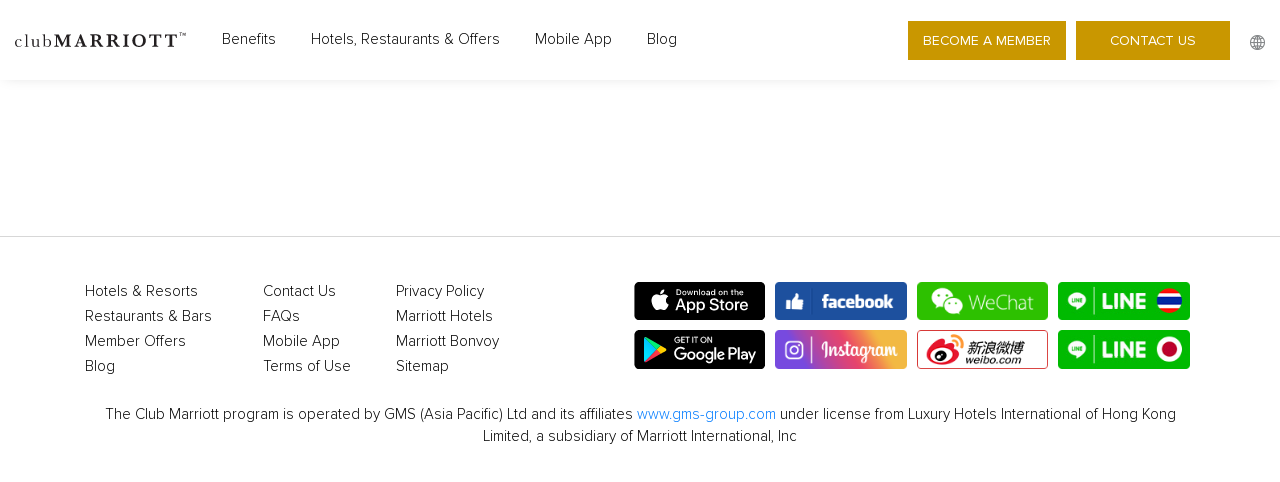

--- FILE ---
content_type: text/html; charset=utf-8
request_url: https://www.google.com/recaptcha/api2/anchor?ar=1&k=6LcAA8UrAAAAAJVRoS1-6OaJ8P_FKIxWtzjgVTNl&co=aHR0cHM6Ly93d3cubXljbHVibWFycmlvdHQuY29tOjQ0Mw..&hl=en&v=PoyoqOPhxBO7pBk68S4YbpHZ&size=normal&anchor-ms=20000&execute-ms=30000&cb=a0e9jc33gi2j
body_size: 49533
content:
<!DOCTYPE HTML><html dir="ltr" lang="en"><head><meta http-equiv="Content-Type" content="text/html; charset=UTF-8">
<meta http-equiv="X-UA-Compatible" content="IE=edge">
<title>reCAPTCHA</title>
<style type="text/css">
/* cyrillic-ext */
@font-face {
  font-family: 'Roboto';
  font-style: normal;
  font-weight: 400;
  font-stretch: 100%;
  src: url(//fonts.gstatic.com/s/roboto/v48/KFO7CnqEu92Fr1ME7kSn66aGLdTylUAMa3GUBHMdazTgWw.woff2) format('woff2');
  unicode-range: U+0460-052F, U+1C80-1C8A, U+20B4, U+2DE0-2DFF, U+A640-A69F, U+FE2E-FE2F;
}
/* cyrillic */
@font-face {
  font-family: 'Roboto';
  font-style: normal;
  font-weight: 400;
  font-stretch: 100%;
  src: url(//fonts.gstatic.com/s/roboto/v48/KFO7CnqEu92Fr1ME7kSn66aGLdTylUAMa3iUBHMdazTgWw.woff2) format('woff2');
  unicode-range: U+0301, U+0400-045F, U+0490-0491, U+04B0-04B1, U+2116;
}
/* greek-ext */
@font-face {
  font-family: 'Roboto';
  font-style: normal;
  font-weight: 400;
  font-stretch: 100%;
  src: url(//fonts.gstatic.com/s/roboto/v48/KFO7CnqEu92Fr1ME7kSn66aGLdTylUAMa3CUBHMdazTgWw.woff2) format('woff2');
  unicode-range: U+1F00-1FFF;
}
/* greek */
@font-face {
  font-family: 'Roboto';
  font-style: normal;
  font-weight: 400;
  font-stretch: 100%;
  src: url(//fonts.gstatic.com/s/roboto/v48/KFO7CnqEu92Fr1ME7kSn66aGLdTylUAMa3-UBHMdazTgWw.woff2) format('woff2');
  unicode-range: U+0370-0377, U+037A-037F, U+0384-038A, U+038C, U+038E-03A1, U+03A3-03FF;
}
/* math */
@font-face {
  font-family: 'Roboto';
  font-style: normal;
  font-weight: 400;
  font-stretch: 100%;
  src: url(//fonts.gstatic.com/s/roboto/v48/KFO7CnqEu92Fr1ME7kSn66aGLdTylUAMawCUBHMdazTgWw.woff2) format('woff2');
  unicode-range: U+0302-0303, U+0305, U+0307-0308, U+0310, U+0312, U+0315, U+031A, U+0326-0327, U+032C, U+032F-0330, U+0332-0333, U+0338, U+033A, U+0346, U+034D, U+0391-03A1, U+03A3-03A9, U+03B1-03C9, U+03D1, U+03D5-03D6, U+03F0-03F1, U+03F4-03F5, U+2016-2017, U+2034-2038, U+203C, U+2040, U+2043, U+2047, U+2050, U+2057, U+205F, U+2070-2071, U+2074-208E, U+2090-209C, U+20D0-20DC, U+20E1, U+20E5-20EF, U+2100-2112, U+2114-2115, U+2117-2121, U+2123-214F, U+2190, U+2192, U+2194-21AE, U+21B0-21E5, U+21F1-21F2, U+21F4-2211, U+2213-2214, U+2216-22FF, U+2308-230B, U+2310, U+2319, U+231C-2321, U+2336-237A, U+237C, U+2395, U+239B-23B7, U+23D0, U+23DC-23E1, U+2474-2475, U+25AF, U+25B3, U+25B7, U+25BD, U+25C1, U+25CA, U+25CC, U+25FB, U+266D-266F, U+27C0-27FF, U+2900-2AFF, U+2B0E-2B11, U+2B30-2B4C, U+2BFE, U+3030, U+FF5B, U+FF5D, U+1D400-1D7FF, U+1EE00-1EEFF;
}
/* symbols */
@font-face {
  font-family: 'Roboto';
  font-style: normal;
  font-weight: 400;
  font-stretch: 100%;
  src: url(//fonts.gstatic.com/s/roboto/v48/KFO7CnqEu92Fr1ME7kSn66aGLdTylUAMaxKUBHMdazTgWw.woff2) format('woff2');
  unicode-range: U+0001-000C, U+000E-001F, U+007F-009F, U+20DD-20E0, U+20E2-20E4, U+2150-218F, U+2190, U+2192, U+2194-2199, U+21AF, U+21E6-21F0, U+21F3, U+2218-2219, U+2299, U+22C4-22C6, U+2300-243F, U+2440-244A, U+2460-24FF, U+25A0-27BF, U+2800-28FF, U+2921-2922, U+2981, U+29BF, U+29EB, U+2B00-2BFF, U+4DC0-4DFF, U+FFF9-FFFB, U+10140-1018E, U+10190-1019C, U+101A0, U+101D0-101FD, U+102E0-102FB, U+10E60-10E7E, U+1D2C0-1D2D3, U+1D2E0-1D37F, U+1F000-1F0FF, U+1F100-1F1AD, U+1F1E6-1F1FF, U+1F30D-1F30F, U+1F315, U+1F31C, U+1F31E, U+1F320-1F32C, U+1F336, U+1F378, U+1F37D, U+1F382, U+1F393-1F39F, U+1F3A7-1F3A8, U+1F3AC-1F3AF, U+1F3C2, U+1F3C4-1F3C6, U+1F3CA-1F3CE, U+1F3D4-1F3E0, U+1F3ED, U+1F3F1-1F3F3, U+1F3F5-1F3F7, U+1F408, U+1F415, U+1F41F, U+1F426, U+1F43F, U+1F441-1F442, U+1F444, U+1F446-1F449, U+1F44C-1F44E, U+1F453, U+1F46A, U+1F47D, U+1F4A3, U+1F4B0, U+1F4B3, U+1F4B9, U+1F4BB, U+1F4BF, U+1F4C8-1F4CB, U+1F4D6, U+1F4DA, U+1F4DF, U+1F4E3-1F4E6, U+1F4EA-1F4ED, U+1F4F7, U+1F4F9-1F4FB, U+1F4FD-1F4FE, U+1F503, U+1F507-1F50B, U+1F50D, U+1F512-1F513, U+1F53E-1F54A, U+1F54F-1F5FA, U+1F610, U+1F650-1F67F, U+1F687, U+1F68D, U+1F691, U+1F694, U+1F698, U+1F6AD, U+1F6B2, U+1F6B9-1F6BA, U+1F6BC, U+1F6C6-1F6CF, U+1F6D3-1F6D7, U+1F6E0-1F6EA, U+1F6F0-1F6F3, U+1F6F7-1F6FC, U+1F700-1F7FF, U+1F800-1F80B, U+1F810-1F847, U+1F850-1F859, U+1F860-1F887, U+1F890-1F8AD, U+1F8B0-1F8BB, U+1F8C0-1F8C1, U+1F900-1F90B, U+1F93B, U+1F946, U+1F984, U+1F996, U+1F9E9, U+1FA00-1FA6F, U+1FA70-1FA7C, U+1FA80-1FA89, U+1FA8F-1FAC6, U+1FACE-1FADC, U+1FADF-1FAE9, U+1FAF0-1FAF8, U+1FB00-1FBFF;
}
/* vietnamese */
@font-face {
  font-family: 'Roboto';
  font-style: normal;
  font-weight: 400;
  font-stretch: 100%;
  src: url(//fonts.gstatic.com/s/roboto/v48/KFO7CnqEu92Fr1ME7kSn66aGLdTylUAMa3OUBHMdazTgWw.woff2) format('woff2');
  unicode-range: U+0102-0103, U+0110-0111, U+0128-0129, U+0168-0169, U+01A0-01A1, U+01AF-01B0, U+0300-0301, U+0303-0304, U+0308-0309, U+0323, U+0329, U+1EA0-1EF9, U+20AB;
}
/* latin-ext */
@font-face {
  font-family: 'Roboto';
  font-style: normal;
  font-weight: 400;
  font-stretch: 100%;
  src: url(//fonts.gstatic.com/s/roboto/v48/KFO7CnqEu92Fr1ME7kSn66aGLdTylUAMa3KUBHMdazTgWw.woff2) format('woff2');
  unicode-range: U+0100-02BA, U+02BD-02C5, U+02C7-02CC, U+02CE-02D7, U+02DD-02FF, U+0304, U+0308, U+0329, U+1D00-1DBF, U+1E00-1E9F, U+1EF2-1EFF, U+2020, U+20A0-20AB, U+20AD-20C0, U+2113, U+2C60-2C7F, U+A720-A7FF;
}
/* latin */
@font-face {
  font-family: 'Roboto';
  font-style: normal;
  font-weight: 400;
  font-stretch: 100%;
  src: url(//fonts.gstatic.com/s/roboto/v48/KFO7CnqEu92Fr1ME7kSn66aGLdTylUAMa3yUBHMdazQ.woff2) format('woff2');
  unicode-range: U+0000-00FF, U+0131, U+0152-0153, U+02BB-02BC, U+02C6, U+02DA, U+02DC, U+0304, U+0308, U+0329, U+2000-206F, U+20AC, U+2122, U+2191, U+2193, U+2212, U+2215, U+FEFF, U+FFFD;
}
/* cyrillic-ext */
@font-face {
  font-family: 'Roboto';
  font-style: normal;
  font-weight: 500;
  font-stretch: 100%;
  src: url(//fonts.gstatic.com/s/roboto/v48/KFO7CnqEu92Fr1ME7kSn66aGLdTylUAMa3GUBHMdazTgWw.woff2) format('woff2');
  unicode-range: U+0460-052F, U+1C80-1C8A, U+20B4, U+2DE0-2DFF, U+A640-A69F, U+FE2E-FE2F;
}
/* cyrillic */
@font-face {
  font-family: 'Roboto';
  font-style: normal;
  font-weight: 500;
  font-stretch: 100%;
  src: url(//fonts.gstatic.com/s/roboto/v48/KFO7CnqEu92Fr1ME7kSn66aGLdTylUAMa3iUBHMdazTgWw.woff2) format('woff2');
  unicode-range: U+0301, U+0400-045F, U+0490-0491, U+04B0-04B1, U+2116;
}
/* greek-ext */
@font-face {
  font-family: 'Roboto';
  font-style: normal;
  font-weight: 500;
  font-stretch: 100%;
  src: url(//fonts.gstatic.com/s/roboto/v48/KFO7CnqEu92Fr1ME7kSn66aGLdTylUAMa3CUBHMdazTgWw.woff2) format('woff2');
  unicode-range: U+1F00-1FFF;
}
/* greek */
@font-face {
  font-family: 'Roboto';
  font-style: normal;
  font-weight: 500;
  font-stretch: 100%;
  src: url(//fonts.gstatic.com/s/roboto/v48/KFO7CnqEu92Fr1ME7kSn66aGLdTylUAMa3-UBHMdazTgWw.woff2) format('woff2');
  unicode-range: U+0370-0377, U+037A-037F, U+0384-038A, U+038C, U+038E-03A1, U+03A3-03FF;
}
/* math */
@font-face {
  font-family: 'Roboto';
  font-style: normal;
  font-weight: 500;
  font-stretch: 100%;
  src: url(//fonts.gstatic.com/s/roboto/v48/KFO7CnqEu92Fr1ME7kSn66aGLdTylUAMawCUBHMdazTgWw.woff2) format('woff2');
  unicode-range: U+0302-0303, U+0305, U+0307-0308, U+0310, U+0312, U+0315, U+031A, U+0326-0327, U+032C, U+032F-0330, U+0332-0333, U+0338, U+033A, U+0346, U+034D, U+0391-03A1, U+03A3-03A9, U+03B1-03C9, U+03D1, U+03D5-03D6, U+03F0-03F1, U+03F4-03F5, U+2016-2017, U+2034-2038, U+203C, U+2040, U+2043, U+2047, U+2050, U+2057, U+205F, U+2070-2071, U+2074-208E, U+2090-209C, U+20D0-20DC, U+20E1, U+20E5-20EF, U+2100-2112, U+2114-2115, U+2117-2121, U+2123-214F, U+2190, U+2192, U+2194-21AE, U+21B0-21E5, U+21F1-21F2, U+21F4-2211, U+2213-2214, U+2216-22FF, U+2308-230B, U+2310, U+2319, U+231C-2321, U+2336-237A, U+237C, U+2395, U+239B-23B7, U+23D0, U+23DC-23E1, U+2474-2475, U+25AF, U+25B3, U+25B7, U+25BD, U+25C1, U+25CA, U+25CC, U+25FB, U+266D-266F, U+27C0-27FF, U+2900-2AFF, U+2B0E-2B11, U+2B30-2B4C, U+2BFE, U+3030, U+FF5B, U+FF5D, U+1D400-1D7FF, U+1EE00-1EEFF;
}
/* symbols */
@font-face {
  font-family: 'Roboto';
  font-style: normal;
  font-weight: 500;
  font-stretch: 100%;
  src: url(//fonts.gstatic.com/s/roboto/v48/KFO7CnqEu92Fr1ME7kSn66aGLdTylUAMaxKUBHMdazTgWw.woff2) format('woff2');
  unicode-range: U+0001-000C, U+000E-001F, U+007F-009F, U+20DD-20E0, U+20E2-20E4, U+2150-218F, U+2190, U+2192, U+2194-2199, U+21AF, U+21E6-21F0, U+21F3, U+2218-2219, U+2299, U+22C4-22C6, U+2300-243F, U+2440-244A, U+2460-24FF, U+25A0-27BF, U+2800-28FF, U+2921-2922, U+2981, U+29BF, U+29EB, U+2B00-2BFF, U+4DC0-4DFF, U+FFF9-FFFB, U+10140-1018E, U+10190-1019C, U+101A0, U+101D0-101FD, U+102E0-102FB, U+10E60-10E7E, U+1D2C0-1D2D3, U+1D2E0-1D37F, U+1F000-1F0FF, U+1F100-1F1AD, U+1F1E6-1F1FF, U+1F30D-1F30F, U+1F315, U+1F31C, U+1F31E, U+1F320-1F32C, U+1F336, U+1F378, U+1F37D, U+1F382, U+1F393-1F39F, U+1F3A7-1F3A8, U+1F3AC-1F3AF, U+1F3C2, U+1F3C4-1F3C6, U+1F3CA-1F3CE, U+1F3D4-1F3E0, U+1F3ED, U+1F3F1-1F3F3, U+1F3F5-1F3F7, U+1F408, U+1F415, U+1F41F, U+1F426, U+1F43F, U+1F441-1F442, U+1F444, U+1F446-1F449, U+1F44C-1F44E, U+1F453, U+1F46A, U+1F47D, U+1F4A3, U+1F4B0, U+1F4B3, U+1F4B9, U+1F4BB, U+1F4BF, U+1F4C8-1F4CB, U+1F4D6, U+1F4DA, U+1F4DF, U+1F4E3-1F4E6, U+1F4EA-1F4ED, U+1F4F7, U+1F4F9-1F4FB, U+1F4FD-1F4FE, U+1F503, U+1F507-1F50B, U+1F50D, U+1F512-1F513, U+1F53E-1F54A, U+1F54F-1F5FA, U+1F610, U+1F650-1F67F, U+1F687, U+1F68D, U+1F691, U+1F694, U+1F698, U+1F6AD, U+1F6B2, U+1F6B9-1F6BA, U+1F6BC, U+1F6C6-1F6CF, U+1F6D3-1F6D7, U+1F6E0-1F6EA, U+1F6F0-1F6F3, U+1F6F7-1F6FC, U+1F700-1F7FF, U+1F800-1F80B, U+1F810-1F847, U+1F850-1F859, U+1F860-1F887, U+1F890-1F8AD, U+1F8B0-1F8BB, U+1F8C0-1F8C1, U+1F900-1F90B, U+1F93B, U+1F946, U+1F984, U+1F996, U+1F9E9, U+1FA00-1FA6F, U+1FA70-1FA7C, U+1FA80-1FA89, U+1FA8F-1FAC6, U+1FACE-1FADC, U+1FADF-1FAE9, U+1FAF0-1FAF8, U+1FB00-1FBFF;
}
/* vietnamese */
@font-face {
  font-family: 'Roboto';
  font-style: normal;
  font-weight: 500;
  font-stretch: 100%;
  src: url(//fonts.gstatic.com/s/roboto/v48/KFO7CnqEu92Fr1ME7kSn66aGLdTylUAMa3OUBHMdazTgWw.woff2) format('woff2');
  unicode-range: U+0102-0103, U+0110-0111, U+0128-0129, U+0168-0169, U+01A0-01A1, U+01AF-01B0, U+0300-0301, U+0303-0304, U+0308-0309, U+0323, U+0329, U+1EA0-1EF9, U+20AB;
}
/* latin-ext */
@font-face {
  font-family: 'Roboto';
  font-style: normal;
  font-weight: 500;
  font-stretch: 100%;
  src: url(//fonts.gstatic.com/s/roboto/v48/KFO7CnqEu92Fr1ME7kSn66aGLdTylUAMa3KUBHMdazTgWw.woff2) format('woff2');
  unicode-range: U+0100-02BA, U+02BD-02C5, U+02C7-02CC, U+02CE-02D7, U+02DD-02FF, U+0304, U+0308, U+0329, U+1D00-1DBF, U+1E00-1E9F, U+1EF2-1EFF, U+2020, U+20A0-20AB, U+20AD-20C0, U+2113, U+2C60-2C7F, U+A720-A7FF;
}
/* latin */
@font-face {
  font-family: 'Roboto';
  font-style: normal;
  font-weight: 500;
  font-stretch: 100%;
  src: url(//fonts.gstatic.com/s/roboto/v48/KFO7CnqEu92Fr1ME7kSn66aGLdTylUAMa3yUBHMdazQ.woff2) format('woff2');
  unicode-range: U+0000-00FF, U+0131, U+0152-0153, U+02BB-02BC, U+02C6, U+02DA, U+02DC, U+0304, U+0308, U+0329, U+2000-206F, U+20AC, U+2122, U+2191, U+2193, U+2212, U+2215, U+FEFF, U+FFFD;
}
/* cyrillic-ext */
@font-face {
  font-family: 'Roboto';
  font-style: normal;
  font-weight: 900;
  font-stretch: 100%;
  src: url(//fonts.gstatic.com/s/roboto/v48/KFO7CnqEu92Fr1ME7kSn66aGLdTylUAMa3GUBHMdazTgWw.woff2) format('woff2');
  unicode-range: U+0460-052F, U+1C80-1C8A, U+20B4, U+2DE0-2DFF, U+A640-A69F, U+FE2E-FE2F;
}
/* cyrillic */
@font-face {
  font-family: 'Roboto';
  font-style: normal;
  font-weight: 900;
  font-stretch: 100%;
  src: url(//fonts.gstatic.com/s/roboto/v48/KFO7CnqEu92Fr1ME7kSn66aGLdTylUAMa3iUBHMdazTgWw.woff2) format('woff2');
  unicode-range: U+0301, U+0400-045F, U+0490-0491, U+04B0-04B1, U+2116;
}
/* greek-ext */
@font-face {
  font-family: 'Roboto';
  font-style: normal;
  font-weight: 900;
  font-stretch: 100%;
  src: url(//fonts.gstatic.com/s/roboto/v48/KFO7CnqEu92Fr1ME7kSn66aGLdTylUAMa3CUBHMdazTgWw.woff2) format('woff2');
  unicode-range: U+1F00-1FFF;
}
/* greek */
@font-face {
  font-family: 'Roboto';
  font-style: normal;
  font-weight: 900;
  font-stretch: 100%;
  src: url(//fonts.gstatic.com/s/roboto/v48/KFO7CnqEu92Fr1ME7kSn66aGLdTylUAMa3-UBHMdazTgWw.woff2) format('woff2');
  unicode-range: U+0370-0377, U+037A-037F, U+0384-038A, U+038C, U+038E-03A1, U+03A3-03FF;
}
/* math */
@font-face {
  font-family: 'Roboto';
  font-style: normal;
  font-weight: 900;
  font-stretch: 100%;
  src: url(//fonts.gstatic.com/s/roboto/v48/KFO7CnqEu92Fr1ME7kSn66aGLdTylUAMawCUBHMdazTgWw.woff2) format('woff2');
  unicode-range: U+0302-0303, U+0305, U+0307-0308, U+0310, U+0312, U+0315, U+031A, U+0326-0327, U+032C, U+032F-0330, U+0332-0333, U+0338, U+033A, U+0346, U+034D, U+0391-03A1, U+03A3-03A9, U+03B1-03C9, U+03D1, U+03D5-03D6, U+03F0-03F1, U+03F4-03F5, U+2016-2017, U+2034-2038, U+203C, U+2040, U+2043, U+2047, U+2050, U+2057, U+205F, U+2070-2071, U+2074-208E, U+2090-209C, U+20D0-20DC, U+20E1, U+20E5-20EF, U+2100-2112, U+2114-2115, U+2117-2121, U+2123-214F, U+2190, U+2192, U+2194-21AE, U+21B0-21E5, U+21F1-21F2, U+21F4-2211, U+2213-2214, U+2216-22FF, U+2308-230B, U+2310, U+2319, U+231C-2321, U+2336-237A, U+237C, U+2395, U+239B-23B7, U+23D0, U+23DC-23E1, U+2474-2475, U+25AF, U+25B3, U+25B7, U+25BD, U+25C1, U+25CA, U+25CC, U+25FB, U+266D-266F, U+27C0-27FF, U+2900-2AFF, U+2B0E-2B11, U+2B30-2B4C, U+2BFE, U+3030, U+FF5B, U+FF5D, U+1D400-1D7FF, U+1EE00-1EEFF;
}
/* symbols */
@font-face {
  font-family: 'Roboto';
  font-style: normal;
  font-weight: 900;
  font-stretch: 100%;
  src: url(//fonts.gstatic.com/s/roboto/v48/KFO7CnqEu92Fr1ME7kSn66aGLdTylUAMaxKUBHMdazTgWw.woff2) format('woff2');
  unicode-range: U+0001-000C, U+000E-001F, U+007F-009F, U+20DD-20E0, U+20E2-20E4, U+2150-218F, U+2190, U+2192, U+2194-2199, U+21AF, U+21E6-21F0, U+21F3, U+2218-2219, U+2299, U+22C4-22C6, U+2300-243F, U+2440-244A, U+2460-24FF, U+25A0-27BF, U+2800-28FF, U+2921-2922, U+2981, U+29BF, U+29EB, U+2B00-2BFF, U+4DC0-4DFF, U+FFF9-FFFB, U+10140-1018E, U+10190-1019C, U+101A0, U+101D0-101FD, U+102E0-102FB, U+10E60-10E7E, U+1D2C0-1D2D3, U+1D2E0-1D37F, U+1F000-1F0FF, U+1F100-1F1AD, U+1F1E6-1F1FF, U+1F30D-1F30F, U+1F315, U+1F31C, U+1F31E, U+1F320-1F32C, U+1F336, U+1F378, U+1F37D, U+1F382, U+1F393-1F39F, U+1F3A7-1F3A8, U+1F3AC-1F3AF, U+1F3C2, U+1F3C4-1F3C6, U+1F3CA-1F3CE, U+1F3D4-1F3E0, U+1F3ED, U+1F3F1-1F3F3, U+1F3F5-1F3F7, U+1F408, U+1F415, U+1F41F, U+1F426, U+1F43F, U+1F441-1F442, U+1F444, U+1F446-1F449, U+1F44C-1F44E, U+1F453, U+1F46A, U+1F47D, U+1F4A3, U+1F4B0, U+1F4B3, U+1F4B9, U+1F4BB, U+1F4BF, U+1F4C8-1F4CB, U+1F4D6, U+1F4DA, U+1F4DF, U+1F4E3-1F4E6, U+1F4EA-1F4ED, U+1F4F7, U+1F4F9-1F4FB, U+1F4FD-1F4FE, U+1F503, U+1F507-1F50B, U+1F50D, U+1F512-1F513, U+1F53E-1F54A, U+1F54F-1F5FA, U+1F610, U+1F650-1F67F, U+1F687, U+1F68D, U+1F691, U+1F694, U+1F698, U+1F6AD, U+1F6B2, U+1F6B9-1F6BA, U+1F6BC, U+1F6C6-1F6CF, U+1F6D3-1F6D7, U+1F6E0-1F6EA, U+1F6F0-1F6F3, U+1F6F7-1F6FC, U+1F700-1F7FF, U+1F800-1F80B, U+1F810-1F847, U+1F850-1F859, U+1F860-1F887, U+1F890-1F8AD, U+1F8B0-1F8BB, U+1F8C0-1F8C1, U+1F900-1F90B, U+1F93B, U+1F946, U+1F984, U+1F996, U+1F9E9, U+1FA00-1FA6F, U+1FA70-1FA7C, U+1FA80-1FA89, U+1FA8F-1FAC6, U+1FACE-1FADC, U+1FADF-1FAE9, U+1FAF0-1FAF8, U+1FB00-1FBFF;
}
/* vietnamese */
@font-face {
  font-family: 'Roboto';
  font-style: normal;
  font-weight: 900;
  font-stretch: 100%;
  src: url(//fonts.gstatic.com/s/roboto/v48/KFO7CnqEu92Fr1ME7kSn66aGLdTylUAMa3OUBHMdazTgWw.woff2) format('woff2');
  unicode-range: U+0102-0103, U+0110-0111, U+0128-0129, U+0168-0169, U+01A0-01A1, U+01AF-01B0, U+0300-0301, U+0303-0304, U+0308-0309, U+0323, U+0329, U+1EA0-1EF9, U+20AB;
}
/* latin-ext */
@font-face {
  font-family: 'Roboto';
  font-style: normal;
  font-weight: 900;
  font-stretch: 100%;
  src: url(//fonts.gstatic.com/s/roboto/v48/KFO7CnqEu92Fr1ME7kSn66aGLdTylUAMa3KUBHMdazTgWw.woff2) format('woff2');
  unicode-range: U+0100-02BA, U+02BD-02C5, U+02C7-02CC, U+02CE-02D7, U+02DD-02FF, U+0304, U+0308, U+0329, U+1D00-1DBF, U+1E00-1E9F, U+1EF2-1EFF, U+2020, U+20A0-20AB, U+20AD-20C0, U+2113, U+2C60-2C7F, U+A720-A7FF;
}
/* latin */
@font-face {
  font-family: 'Roboto';
  font-style: normal;
  font-weight: 900;
  font-stretch: 100%;
  src: url(//fonts.gstatic.com/s/roboto/v48/KFO7CnqEu92Fr1ME7kSn66aGLdTylUAMa3yUBHMdazQ.woff2) format('woff2');
  unicode-range: U+0000-00FF, U+0131, U+0152-0153, U+02BB-02BC, U+02C6, U+02DA, U+02DC, U+0304, U+0308, U+0329, U+2000-206F, U+20AC, U+2122, U+2191, U+2193, U+2212, U+2215, U+FEFF, U+FFFD;
}

</style>
<link rel="stylesheet" type="text/css" href="https://www.gstatic.com/recaptcha/releases/PoyoqOPhxBO7pBk68S4YbpHZ/styles__ltr.css">
<script nonce="pF6jhujnTgo8kwD75S7BYQ" type="text/javascript">window['__recaptcha_api'] = 'https://www.google.com/recaptcha/api2/';</script>
<script type="text/javascript" src="https://www.gstatic.com/recaptcha/releases/PoyoqOPhxBO7pBk68S4YbpHZ/recaptcha__en.js" nonce="pF6jhujnTgo8kwD75S7BYQ">
      
    </script></head>
<body><div id="rc-anchor-alert" class="rc-anchor-alert"></div>
<input type="hidden" id="recaptcha-token" value="[base64]">
<script type="text/javascript" nonce="pF6jhujnTgo8kwD75S7BYQ">
      recaptcha.anchor.Main.init("[\x22ainput\x22,[\x22bgdata\x22,\x22\x22,\[base64]/[base64]/[base64]/[base64]/[base64]/[base64]/[base64]/[base64]/[base64]/[base64]\\u003d\x22,\[base64]\\u003d\\u003d\x22,\x22C8KAw4/Dl3/DvMOww5fDssOBw6ZKOsOhwowjw5oEwp8NW8OwPcO8w57Dt8Ktw7vDonLCvsO0w6TDjcKiw69teHYZworCgVTDhcK8RmR2VsOjUwd1w5rDmMO4w7zDkilUwr0Sw4JgwqXDtsK+CHEFw4LDhcO6WcODw4NlHDDCrcOlBDETw5ZsXsK/woDDvyXCgm/CocOYEUbDhMOhw6fDn8OWdmLCrMOew4EIbULCmcKwwp9QwoTCgFptUHfDkyzCoMObfi7Cl8KKE19kMsO/F8KZK8OlwrEYw7zCuRxpKMKoHcOsD8K5H8O5VTDCulXCrkbDtcKQLsOqOcKpw7RdXsKSe8O4wrY/wowABUobWMOVaT7Ch8KEwqTDqsKvw7DCpMOlG8K4csOCfcOPJ8OCwoRwwoLCmifCmnl5RV/CsMKGRWvDuCIhWHzDgl8/[base64]/DmyvCtsO3w4zCuXwAw5HCmnxrw53DnzzDmRAuCAPDjsKAw5LCs8Kkwq5Pw4vDiR3CgcOew67CuVLCqAXCpsOPQA1jOsOOwoRRwpjDr11Gw6hUwqtuEcO+w7Q9fxrCm8KcwpZdwr0ebcORD8KjwqtxwqcSw7tYw7LCnjLDs8ORQUzDlCdYw7bDpsObw7xOIiLDgMK/w59swp5NaifCl2Zkw57CmUEQwrM8w77Crg/DqsKUVQEtwr4Awro6e8Oaw4xVw6/[base64]/DksOywoxJdsOoBARXJMKAaXxPwpkbwofDgElPRGbDtwPDn8KNNsKSwqfCoElUecOMwqBCbsKNIxzDhXgsBHYGHGXCsMOLw73DucKawprDqcOZRcKUbWAFw7TCvmtVwp8Sa8Kha1TCg8Kowp/Co8Ocw5DDvMOCPMKLD8O6w7zChSfCrsKyw6tcQHBwwo7DucOKbMOZH8KUAMK/wpEVDE4QQx5MQG7DogHDpH/[base64]/[base64]/wpPCnMKfX8O0c08yEMOsw4zDkBTDuMOER8KMwop+wogMwp3DtcOvw6HDhnzCn8K8B8KPwrTDu8KWacKcw6Uxw4MXw61fDcKkwplJwqE5dnTConzDvsO4fcKOw5/DiGzCpghTUVzDosOpw5zDoMKNw6zCtcOVw5jDpB3CnRYMw5V4w5vDgMKLwofDoMOIwqzCqBHDosOtMEgjRStCw6TDlw7DgMO2WMKoGcO5w7bCg8OrUMKOwpnClVrDosOmYcO2Hx7DvnUwwrtyw4p3esK3woLCmxA2w5VnFjFcwqrClW/DncKuWsOvwr7Dnhs3XA3DoiEPRlvDp0lSw7k/SsOvwo00X8K0wqVIwqlhQsOnJMKBwqXCpcORwpghfUbCkU/DiDYNRQFnw6JJw5fCpcKhw6ZuW8KJw47DryHCrzrClUPDhsKEw5xTw57Do8KcZMOrbsOKwqh+woxgBQ3Ct8Kkw6LClMKPSH/[base64]/Dk8OTwoctPnNXw7fDpcKAUsK+VDfCsRNnwq3ChcKHw44TIBFfw6PDisOIcwxswqfDjMK3fcOdw4DDqFNRV2/Cp8ObWcKiw63DkQLCssOXwpfCu8O3amVRZsK4wpEAwrnCtMKHwonCnhzDrcKAwos3WcO+wqNUD8KxwqtYF8O3HcK/w5BXJsKREsOnwrbDr1ATw5BawqIBwqYnGsOUw6llw4syw5BtwrXCmcOKwqV1NX/[base64]/DisKpw4nDrAfDucOTw6jDiH7CtDp1w7YCw4Y3wo43wq3DjcKEw6DDrcOlwqshTiMmC27CnMOtw7cAD8KaE34Bw6lmw7/DtMKow5NAw7dew6rCjsOdw6XDnMKNw6EPeQ3DvmXDqwYMw7pYw4dyw6PCm2QswqtcQsKAf8O2wprCnTJ/T8KiM8OLwpl/w4pJwqcxw4vDp3siwrB0PBhrMMOmRsO9wobDtVwxW8OnJHULFCBMAkA0w6DCv8Osw4d7w4FwYA87bMKtw5VLw79cwoLCuw9Kw5LCtm85wqrCnRAZVQFyWA5uShZjw5MQb8KVb8KsDRDDhHnCscKqw7EyagvCh095wozDucKowrLDtsORw73DkcO/[base64]/TcKJTl41XC41w4xWwo1WWcONw50SWBdbHcO0QMOaw5nDvi/[base64]/wrp6wr9vw4/CnFgNN8KtYcKoUMOdwpF3R8O3w6XDu8KvMyPCvsOtw4w2dsKCXmYewqtuKsKBQyggCVFvwrB8ThdZEcKVF8OrVsO3woLDvcOzw4hhw4M3RsOWwqxiam8SwoDDnnAbGMKrIEIWw6HDmMKJw784w67Cq8KER8OQw6XDjTnCj8ORCsOOwq3DhF7Clz7CgMOCwrUrwo/DkFjCmMO3VsOIOk3DjMOBKcKqNsOsw7Ffw60ow507fELCj2TCgyXCssOoUmRjN3rCr0EKw6oTTiDDvMKwbCNBMcKuwrEww63CnV3Cq8K0w4V3woDDrMO/wpw/[base64]/[base64]/CucOIbX1rwp4CSMKhIsKewoRww6QOH8O4w4tmwrAUwqHDucOKLigHAMO4TjfCuXfChMONwohMwpM1wo4/w7zDmcO7w7LCsHDDjiHDkcOkfcKzRhR8FX7DigzChcKaHWIMRz5Kfn/CqikrYV8Lwp3Cq8KlJMOULhEZw4TDpkDDgQbCicO/w7HCnTh6ZsO0wpkiesK+SwXCqEDCjsKyw7tYwp/DsS7CosKwREwkw5zDhsOjacOiG8OhwrnDnkPCqk4sUF3DvcOiwp7Dp8KkPlHDi8OrwrnCgmh7TUfCnsOgEcK+DGXDg8O8BMOpFnPDicOfKcKSYxHDq8O/[base64]/[base64]/Do8O+w51OIXdWwqLChMOMwoXCmAAUVmEvF2PCn8K3wq/Cg8Ozwp5Uw54aw4TCncOlw6BYdlnCtWXDoHdben3DgMKLGsK3Plduw5fDum04fCbCmsKgwpwSYcOkeBJOPkNVwoNswpXDucOLw6nDsxZXw43Ct8OUw6XCuisxQy5bwrPCkW9Dw7EGEcKmA8K2Xgh/[base64]/[base64]/Do8OIwpPCv8KnwrvDksOOKMOoRsKCwos9worDlcKXw5EWwq7DhsOKLWfCs01vwoTDkRHCum/CocKCwoYdwpTClkHCkidmJcOtw5nCmcO2MlrCkcKdwpUrw5fCsBHCrMO2VcO5worDssKjwpEvM8OGAMOsw7rDuBTCr8Olwq3Cjk/[base64]/[base64]/Dp8OcwrU8wo7Ds8KcwonDlVrDmQ10wrbDsMOCwoREAX9awqIyw4pjwqDCoFR9Z0TCsj3DjBN/JgFvdMO1QUQEwoZqehR9TX7Dm14kwrTCmcK0w6gRNAbDvmIiwp86w5/[base64]/wosTw7DDkR4bLMO2PiZxf8OfwpHDizNKwpEXNFTDqw/CuDLCq3TDnsKqc8Kdwow4DzBFw7VWw5BBwrpLSH/CosO+XC3CgCFKIMOLw7vCpxdFVDXDsznCh8KAwo4ZwoQeDQ9kccK3wp5Kw6dCwp10aytKQMO3wpFXw6vDosO8BMO4W2ddWsOxOhNNVBbDoMOXNcOpA8OtfMKuw5vDiMKKw4wwwqMTw7DCqXpJckBgw4fDt8KpwrBow5MGUXQEw7rDmWHDjsOATEHCrMO1w4PDvgzDqX/CncKWF8OdBsOXW8K0w7ttwrJNCGTDkcOfdsOePAZ6T8KKCcKRw4LCjcKww79RSUrCusOrwo8zU8KKw7XDm2/DsXUmwoIrw454wo3Cg18cw4nDjG/CgsOnZwNROnYew4nDvWgIw5x+PgcVUCJSwrJcw7LCrxLCoDnCjFBgw4QdwqYCw4FMasKNK1bDqEbDo8K8wop5D0p1wrjCjzgwQMO7cMK7LcODPU5yPcKyOm9kwr0xw7FmVcKEwpvCjMKcRcOMw6/[base64]/[base64]/CucOuDzVOU8KrY8Kjw4Ebw47DnMOCw6ZuYjYLA1t0CcOsScKsH8OnWBnClXjCknDCr3F7Kgojwp1QGWDDqmUeAMKLwqctSsKJw5ZUwpNVw5jCnsKXwrrDlibDp1zCrXBfw6lywqfDgcKzw4/CoBtewrrDrmzDoMKcwqoZw47CvwjCmzRMf0o8JwXCocKUwq9fwonDlRPDmMOkwqYfwonDusKrPsOdB8OWEDbCrSonwq3Cg8KiwovDrcOaN8ObBycVwohXO0zClMOmwql8wp/DjUnDgTPCrcOYeMOiw4cww5NQXmPCqETDnD9Kfy/CsX7DoMKXCjXDlkBcw6fCtcO2w5fCpkBMw7l/LkrCigpFw4rDlcO/EcO9WiI9D2rCuiDCvsOGwqbDisOhwq7DtMOLwpR5w6rCpMKiWyY+wrRhwqPCun7DqsK/w5RwZMK1w6kqJcKaw6Vaw4w0O1PDgcKLBMOmecOcwrrDucO6wrV3OFkCw7HDrEoYQj7Cq8OGIQ1Nwo3DgcKiwoYES8K7OmQaFsKQXsKhwqHDisK/XcKvwp3Do8OvX8KKZ8O9cS5+w6sYQT4AX8OqEEBJXCnCmcKZw5YlWWRvOcKGw4vCvxEQNRl0AsKow7HCrsOtwrfDtsKFJMOcw6/DrMK7VnLChsO8w6jCscK7wpVMW8O2woDCjEnDnzPChsO4w6vDgDHDg2o0Q2wFw68HBcOkecOaw4N/[base64]/DqsKmGiFuScKLbMOpw4YJwrXDqcOZJMKhRMKpBmzDo8K2wp9JYMKjFj5LP8Otw4t1wpMnWcOiG8OUwqpRwow4w5nClsOaWC/[base64]/DiE3Cs8OrPMOTFjY8BnfCmcOQw7lEw6s/w7NMw7PCpcKxSMKsLcKYwo9HKAZSWcKlVkwaw7AnFlFawqITwrc3QAcUVgx7wqPCpT/DgVvCuMOFw602wprCkjDDmcK+bkXDnhgMwr/CoDt8UDPDhTxxw43DkGYWwrrCk8OKw43DnSHCrznChGUBbRQuw5zCkxM1wrvCtcOpwq/DjVk/woEHTwvClx4cwrrDtsOncC/Ci8OeRw3ChTjCi8O2w7zDosKPwq3Dv8KbRW/CgMKMJyoofsKFwqnDm2MJQm9RcsKKHcKxNn7CjknCt8OQfwDClcKtKsKlZMKIwqE8OsOQTsO4PzdcLsKqwolqQlXDn8O4EMOmC8OhF0fDnMOSw5bCjcKAKFHDhwZhw6szw4bDscKHw6pRwokNw6vCt8OywrMBwr0jw6wrw6/Ci8Kbw5HDuFHDkMOXPmDCvGzDpEfDvTXCnsKdJsOaD8Okw7LCmMKmZi3CgsOuw5QRTk/DlsOyfMK4dMOFbcKuRnbCoTDDsz/Dnyc8HkgqIWACw7RZw4TDnDjCnsOxbDV1Zh/CncOpw40kwoIFEgDCm8KuwoXDo8OEw6LCpyTDicO7w5YNwr/Di8KTw6ZXLyXDvcKqdcKUH8KVT8OrOcK8KMKmUDkCaBrChBrDgcOFEjnCvMKZw5HCssOTw5bCgQXCmH0Sw7TCgn0pTQfDnXw0w57CtGHDlQcPcBLDkTp4C8Kxw6I4PEzCjsO/[base64]/[base64]/DksO7wqQwVsOBX8OCwoA/w6xeQsOWwp5sw4HCusOWQ2jCkcKtw5xGwo1hw4vCqMKIElNjN8OIGsKlMXHDvCDDn8K8w7ccw4tLw4HCsWQFN0XCrMKqwrnDoMK5w6TCoSJoOUQmw60Lw7DCsWFVCmHCgSHDpsOAw6bDqijCpsOEIkzCsMO+ajvDicOFw4knPMO/w5LCkgnDlcOvN8KoXMO3wp7Ci2/Cv8KVEcODw5TCizpBw5AIV8Oew4nCgnQxwrhlw7rCqm7Cs38sw4fDlXHCmy5RFsKAazvCn1lBIcK/PX0XBsKgKsODUSPCqVjDksKZYlEGw7BUwqIqPMK9w6rCscKiSH7ChcOew6oaw6h2wqtQYD7CusOSwpsfwrjDiSTCkQHCoMO9H8KBTAVEbjV0w5DCrU8ow6HDmsOXwqHDkyEWMlXCjcKkNcKMwogdazsWEMKKKMOpXRRfTV7DhcOVU0RwwrBOwp0eO8K0wo/DvMODDcKrw7RTWcKZwrrCo0jCrUxHEw8KMcOfw50tw7BPems8w7XDiHPCsMOdccOaAiHDjcOkw402wpEzTsONLC7Dr3fCmsO5wqUIacKcfUcqw57Ck8O0w4Zjw43DqsKnXMKzMgxdwqhwJjd3wpVxwrbCti/DkTHCt8KCwqnDhMK2XR7Dp8KSfU9Kw5bCpBsrwoAfRiFuw7vDgsKNw4DCg8K3OMK8wrHChMOldMOmSMOiPcKNwqw+ZcOAMcK3JcOjAiXCmSbCgSzCmMO9OwXCgMK0f03Dm8O4GsKDZcKxNsOfwp7DrRvDp8OUwok4DsKGXsOfBWo/ZMKiw7nCncK6w5gzwoLDr33CvsO/MDXDscOqYmVOwqPDq8Kjw709wrTCnBjCgsOxw71gwrHCqMOmE8OHw5V7VhAWLV3DqMKsF8Kiwq/CvTLDqcOOwrnCscKXwojDjw0KCDnCnirCvXYKJiVHwqIBfcKxMgZ/w7PCqErDqnjCo8KXFcKqw7gYe8ODwqvClH7DoSYuw73CusKxVFgnwrbChGZCeMKsCFjDp8OTP8OOw4EhwoISwqI/w6PDqnjCocKHw7Mqw7rDksK2w696VzPDnATCqcOfw4Ntw4fCv1/Ct8OwwqLCnwZwccKTwrJ5w54Iw54yZVHDmSp7fxnCm8Odw6HCgFZBwoAgw4kxwqfCnMKjacKvEFbDsMOQw7DDusOfK8OdaS7DrQZHY8OtAyVcw5/[base64]/CtMO+wp7DvlrDpMO5wpg+F8KjQsK/RTkFwq7CuibCt8KwCB5HZTYFYyPCgw0fQlM4wqYSfyc/f8KhwogpwrLCvsOTw6HDscOXJQhlwpTCgMO5OEB5w7LDokNTWsK/HWZCbTHDu8O4w43ClsOnYsOcAWUawrNwUT7CgsOJVkvDt8O8EsKAVWjCnMKAKxIdHMOWYWTChcOqZsKdwojCvzgUwrbDk1x1IcOrYcOrXWZ3wqnDqB1EwqYCDQUXEXYQHcKLbVhmw5sTw7HCiigrZwLCljzCj8KYVXEgw7VcwrVUCsOrFG5yw6nDlMKUwrwtw5TDk0/[base64]/w47DjxYZLcO9w54UwofCqAfDoBzDqcK4wq5NAGUVZ8KHZyPChsO1Ig3DjsOaw5dswokkAMOvw6lmX8OpRSZ5HcOOwrDDngpLwqXCqCzDukzCkXHDs8OtwpNYw6XCjQTCpAxmw64+wqDDuMO/wrUoRVXDmsKmUTl8Y0RWwqxAOXvCncOAYcKCQUNlwpVEwp1uPsOTZcOTw5fDq8KgwrrDvywAfsKUXVbCnmQSO1sJw4xKY28UecKMLyNhd0REQE8FQBwMSsOsEBEBwqbDnVrDtsOnw4klw5TDgTDColdKfsKdw7/CmF0VFsK4HWfChMKywrcMw5DCk1QKwozCnMOhw6zDs8KBA8KbwoTDpGJvEsKdwpJqwoMmwq1iBWo8NmQ4GcOgwrLDkMKgLMOKwqzCnG1YwrzCkkgMwrN9w4cyw40zUsOmP8ONwrIJM8O1wqwEbWh/wooTO3Njw40ZIcOAwrfDpBDDlcK4w6vCuDzDrCXCo8O+Z8OvPMK1wogQwoIODcKiwosUY8KcwqAywofDigzDviBdahXDggA2HsKnwp7CjcO/dWvCh3RVw4MSw741wrLCkSxMfHjDv8OBwqIywrzDmcKJw7J6aQ94w5fDssOMwpvDqMK6wrkfQMK5w6HDsMK1VcOkKcOAEDpfPsO3w53Cjx0Iw6HDvUUrw5JIw4LDoRd3aMODIsK/WsOvQsOlw4EJJ8OyBCPDl8OGMsKbw70bbwfDuMKiw73Cpg3DsHAsVktpIV0Fwr3DgXjDlTjDusOjL0DDsxfDtzrCtjnCgMORwqcow4AHalgtwoHCo3sew6/[base64]/CkGXDmxnDisOWeR9JKMOsfSNhREnCu0wIPxbCiEZhC8OewrkzNWcnUD3CocKdOhEhw73DtxDCh8Kuw5BXVWHDocO7ZC/DtzJFUsOeFnJqw73DvUHDn8KYw69/w6EVJsOHc0fCucK0wo5qX1PCnsKXaAjDr8OMW8OqwrLDmjYpwqnCikhcw7AKKsO1P2TCi0vDnTfDtMKWEsO4wrEgEcOrasOcHMO+C8KbaHbClxd/SMKLTMKmfA8JwpDDg8O2wphJJcOAUXLDmMOpw7rCi3YwasOqwoR8wpVmw4rClWACOsOvwq0qOMOCwrFBd21Ww7/DucK1CcKbwqHDuMK2B8OfMC7DlsOkwpRgw57DnsK3wrjDqsKVZcKQPCMhwoVJXsKOYsOPagYIwoApMAXCqGo/HW4Pw6rCpsK6wqJmwpzDhcOfXjLDrgzDvsKJC8ORw7/CnyjCq8OvHMOAOsOzGkFQw6x8XMK6IcKMOcKPw4fCuzTDosKnwpVpP8KqY3LDo0NMw4cQSMOhKh9Fb8OlwqVeUm3CnmvDkCPCtgHCkVl9wqYRw5nDth7CjxQ6wq5pw4LCtBTDscObV1HCmlXDjcOYwqDDpsK9EH/DrMK4w6M5w4PDnMKmw5PDsCFLNipbw6oUw4J2DA3DlwsNw7PCt8KvHzI3NcKYwqXDs2A3wr4ibMOqwpdMGHTCs23Do8OPTMOWZk4VD8OTwqMuwozCmAZvKH0bBCZXwqnDowsOw5opwrdGPEDDqcOswrrCqQo8WMKzHcKDwqkzb0FCw61KA8OdJsOuI3ESJBnDmsO0wq/Ci8KSIMOKw6/Ck3UQwq/DvcOJTcKSwooywqLDpyFFw4HCucOLDcKlIsOQw6/CqcOeNsKxwrsYw4fCtMK6Yw5Fwq/CoU0xw6dOCjdzwpzDl3bCtwDCuMO9dyrCoMOda2t4JC4Gwq5dLhoYAMKhAlxOCVU7LAlZO8OBEMOiAcKebsOqwrAzE8OPLcOxeEbDjMOeJQ/[base64]/DgDbCicK1bkB+w67CrCTDvFM2w5JTwqjCrMOHwqZEUMKkPsK5dMObw7oDwoTCnxE+IMKzBsKIw4jCgcKOwqHDusK1VsKAwpLCh8ORw6PChMKtw6oxwpdhCgcbPcO6w5HDrcKuPlZpT1o+w6d+EgXCtcKENMOawozDm8Oxw7/[base64]/DpcK5w6jDjiXChMOLwrhBw58jwo9Fwr7DlcOkw5jCoxhfEhxtdDI6wqHDqsO2wobCi8K/w5fDtULCtBkqMyZyL8K3JHnDmQkOw63CkcOaJMOAwoF9DMKMwqfCkcKUwoQ9w7PDpsOsw7PDkMKvQMKTUWjCj8KWworCjTPDuBPDu8KNwqPDnBALwr8uw5RYwr/Dl8OFQxliZi/DsMK+HyDCgcKuw7bDv2YUw5nDr0vDg8KGw63Cg2rCgjg1JRkTw5LDsB/CpGJiDcOTwpt4ORXDnS0hScK4w4bDlGlfwo/CsMOUcBvCsmzDqMKTYMO9ZkvDrsOsMRAkaEENaG51woHCjA/CmRd3w6/CtSDCq0NkO8Kwwo3DtmXDpFgjw7XDr8OeHUvCm8OSc8OcDQw9SjnDrlN2wqcdw6XDgCnDqHEZwrzDs8KiUMKlMsKtwqnDi8K9w78vJcOMKsKKFHLCryPDiGgcMQ/Cq8ONwoIga1Z8w7zDpGs+eijCggouN8KsQ3Jaw4bDlCTCuFg/w6V3wqtbODLDlMODGW8OFAVhw6/CuSt/worCiMKnUTvCqsKLw7DDj1bDp2DCjsKSw6DCm8KNwpkqR8OTwq/CoULClVjCrnfCjyNiwpd2w47DhxfDjQQ/AsKCRMOrwp4Vw7gpHxXDqCBOwoVeL8KDMxx3w6cmwqBlwqRJw43DqMOsw63DqMKIwpkCw5JSw4nDjMO3QT3CrsOWJMOpwrZuFcKBVVstw7BDw5/ClsKXNxJKwoUHw7nChG1kw75qHg0ZAMORA03CssO4wrnDpkTCrxscdH0Ie8K2TcO2wqfDhyFfLn/CnMOiHsKrZR1yCwUuw4HCqUFQCGQMwp3CtcOCw4h9wp7Dk0IEbQEHw57Dqws/w6LDrcKKw7ddw7cLLmHCmMO+TMOXwqEACMKww4l6RAPDgcO3VcONScKwfTrCu0PCsBnDo0fCpcK/QMKSBsOOSnHDmz7DjibDpMOswrDCisK3w5Afa8Ojw5wDFFnDqUvCsjnCkFvDgS8nLW3DjsOKw5fDksKdwofDhlJ1SHTCvnZVasKUwqHChcKswoTDvifDkhkATWoLKGt+W1bDgH3CmMKGwp/[base64]/[base64]/[base64]/[base64]/Di3/[base64]/Csw/DqsOZw6x2w7fDuF/CqDt5fMO7wqfDlS4PNmzCg1QOGcKsOcKVBsKeJEfDug8PworCrcO6JxLCoW4HSMOuIcKAwq4lSmHDnBxOwrPCoWpcwoPDoCsZT8KdTsOgWlfCgcOxwqrDhxPDhX8HHMOow4HDscO9DBDCrMK2O8Kbw4wbYhjDsy00w6jDjUMVw4BDwqxaw6XCmcKIwqXClSgQwo/DkwsiBsORAA8/[base64]/w4zDiQ/DpWELw7srG8KVN0nDqMKdw73ClcORH8KcRDxzwrZwwqF+w6N0wpcSdMKALykPMSxZYcOXUXrCk8KRw7Ztwp7DthJKw40zwoEnw41MSk56P2cVEcO1cCfCrnLDg8OiC3J9wo/DkcO9w6k5wojDlAsrXBJnw5/[base64]/DusKcc0dYw47CtsKFwqTDv8OQGX/[base64]/DoGPCrC8DesO5w6BRXMO9e1NtwqYTeMOiZ8K0fcOfJk07wqcjwqjDu8OjwrzDqMOIwpVrworDh8KTRcOSR8OJCnvCuUfDhWPCkysSwovDl8OIw7IhwrLCg8KuMsONw6xSw5rCkMK+w5nCgMKbwobDhgnClxbDlHpGGsOCAsOAKABRwpFLwqJKwonDnMO3C0/DsVFHNMKBBQHDjj04CcObwqHCqsORwpzDlsO3HUbDj8KTw6Qqw6jDqXTDhDAPwr3Dum0YwpTCgMONAMKQwpDDl8KlDixiwpbCiFJhNcOfwpAuY8OJw5M2d1pdAsOBfcKcS1rDuipRwqkAw4/DpMKHwoZcTcOmw6DDkMOfwqTDui3Dp1tAw4jCn8KWwrzCm8OrDsKDwqsdLk0QW8Osw6vCkyInBkvCvsKhHi93wq3DrRRiwo9CVcOjMsKJecOseRcQK8K/w6jCp1Qzw5c6C8KMwqU4cknDgcOYwoHCtMOCZcOgb1HDgwhQwrMnw7xOORbDnMK2DcOcw4AzXcOxS2/Dr8OlwobCoAklw75ZfcKUwpJlNMKyT0Row6IAwrfDl8Oew5lOwrkpw4cjcXXCoMK6wo/CmcO7wq4yI8OGw5bDtnQrwrvDvcOxwrDDtEwULcKiwp8NEhF4C8OQw6fDqsKRwq5uVip6w6U/[base64]/[base64]/CqsK/PcK8wpbDrsOrw7Q9w7DDv8OIwoJiDxQ/wpfDusObEmnDk8OMe8O3w7sAaMOrX2tzezrDo8KZW8KSwpfDj8OafF/[base64]/[base64]/Ct8Owwr/DqTMWw47DjXLCkFnDnjdbKMKowovClWhrwqHCiS9OwrLCnXzDkMKkCn4dwqrDucKTw4/[base64]/DssKSw7IUS8OYw4k3wp7DiQ7Cjj5GflLCkMKuPcOEN1LDuGXDsjUEw6HCuXE1DMKkwoU/[base64]/Cgzo1wrDCsnHCvSZQw4w2ScOyw6HCvUbDrsK9w4sKwrnCj0lTwohKWcOkIMK1bcKtY1nDtC1ND1EYHsOuAykvw4PCnkbDusKaw5zCtsOHCDkywpFkw4VXXlJRw6/DnBjCgsKpPnbCgS7DiWfCgMKZOlcGSG0ZwqzCt8ONGMKDwprCuMOTJ8KMfcOkHEHCucOVCAbCn8OSPlp2w6MTEzUuwpkGw5I6FMKswqQyw7bDicONwpAHTVXDrngwDnDCqAbDosKnw5zChMO8LcOjwrfDsndCw4RBb8OGw400V27Co8KResKLwrE9wqlCQH4bacOkw7/DrMOyRMKaHMO2w6zCuBwow4bCm8K6ZcOOMB7DmzBRwrrDo8KRwpLDucKYw6VKKMOzw60xHsKEBFUlwqDDszAXe0FkHgvDnEbDngFxWB/[base64]/Drls5ZcKQwrzDocKoGCUJfmHCshzDvWPCuX5nLMKnVcKiBFDCq3/CuDrDjXzDj8OTdcOAwqfCnMO+wq9UBz/DkMO8HcO1woHCn8K2OcKmQBlXfRLDkMO9F8OBNVc2w7l+w7HDriwNw7PDksK8wpE0w5kyfm41DRJyw5l2wq3Dt2g+WMKyw7LCkwEJOw/DsS1SU8KjbMOTQRrDisObwr43DcKSLAENw7Ahw7PDm8OSJQjDgkrCnsK7G3stw4/[base64]/QkTCm8OlIMKRwo0mNWQJQcKBw5xlwqBWB8KbIsKAw6TChS3Ch8KvCMK8QnHDqMOGScKlLMOMw69PwpDCksO+QgoqTcKZazktw4l/[base64]/CixbDvcKYCMOnwrfCniPDkC/DlQBCTsOEUynCmcK/b8OYwqhowrvChWTCksKkwoQ5wqtJwojCukhgY8KtGlYEwrpXw5kFwq/DrA4vXsK4w6xLw63ChMOSw7PCrAc/JWTDgcKcwqEjw6zCiy9FecO/[base64]/Dp8K9wqbDvV4cMj0ww5IgPg3CjsKUw4AGwpQGw7Qxw6jDj8KtNXwBw5pTwqvCmEzCm8KAA8OLBMKnw7zDp8KiMG1kwotMdFpyX8KBw5/DpVXCi8KYwqd9XMKJB0Uxw7fDu1/Dh2vCqXnClMOGwpJtccOawqXDqcK2CcOWw7plw7DDqDPCpcOuccOrw4guwqYZcHk1w4TCgcO5T0xYwr5Ow6PCnFBUw581EDIQw7E/w5jDgcOaIkIqGQnDucOcwqZZeMKvwpbDm8OaHcOtXMOcV8KvNDvDmsOpwpjCh8K0GRcEcHTDg11OwrbCklXCm8OoK8OSJcOZdVx8KMKaw7/DicK7w4luN8OGXsK5ecK3AMKCw69GwrpOwq7CgEgyw5/Dl3YqwqPCsTplw7LDr21xbGN5aMKxw5kxI8KQK8OPUcOHR8OQcnAlwqhBFg/DocOcwq3Dg0LDq1NAw4YPbsOxZMOFw7fDr0N5AMOJw5zCsmJJw6HCicK1wqM1w4bDlsKEV2/DicONGFJ/[base64]/CsMOqLHfCq8OTwpZ5KcOhw5AEw7AEHA8vfsK4EE7DpMOSw7NSw5nChsKJwowIB1nDjnzCvBxgw5pkwosWH1l5w4d+JAPDkzVRw7/DhsKyDw1owrI5w49swpTDoxXDmDjClsKYw4/Ds8KOECUYQ8KgwrHDjQjDui0YIsOhOMOew5AsJMOnwpzDlcKCwoXDtMOyECgDYiPDlwTDrsO8wonDllc0w4TDl8OGG17CqMKuccKnFsOCwqPDmA/Ct31jdVbCo2kUw4zCgy1lWMKXGcK/[base64]/wo0mw7E5wqbDmiTDmMK+wqh5w7/ClXbCicOcODcwAEXDqMOFUyURw5jDuDbCmMKfw45uLAF8wqoJdsK6AMOtwrcRwrE6BMO5w6DCvsONRMOqwr9mAADDnl14NMK6UQ7CvkUFwpDCvmMVw5hrP8KMO3DCpjzDocOWbG/CiFcnw4EKa8KTIcKIXXcOXVTDqE/CncKMb3rCmG3Dj2cKK8KCwo8aw4XCucONEyQ8XFxOAcOzw7LDj8OJwprDiApiw7FMcHLCjsKQAH/[base64]/DkFRuS8KHw4PDqMKmwqDDvEo6wqfDtcOxW8OWw7ABPCjDh8OgcFhEw4PCrCPCog9XwoN0NHxDUG/DtEjCrcKZKzvDuMKGwoczScO8woLDo8OWw5DCpsKGwqzDj0bDhETDn8OMckXCt8OnUh7DocKMwqrDt3jDn8KqQzvCuMKqPMKDw47Dn1bDkV1pwqhfJWbDgcOcOcKaKMO3fcOcDcKAwoEJBEHChzjCnsKMA8KOwqvDjFfCojY5w6nCtsKPw4XCrcKcYRnCq8OFwr4wJl/DnsKANlM3Ui7DuMOMfFExNcKOLsKmNcKhw6XCqMOXTMOZfcOUwpwSVkzDp8Ogwq/CjsOAw7c6woXCox0QOsOFGRvCh8OJfwFPwo1vwqZLR8KZwq8lwrlwwp7ChhPCjcKsAsKfwrd2w6Rrwr/CrDsOw7nDrV7CusKbw4R1XhdxwqPDtD1fwq1vR8Omw7/Dq3Jgw5vDp8KnHsKtDxHCuC/[base64]/DicOawpbCrizCkG0zw7rCiBbChHJAw5rCvxRHwqXDhUk0wqPCq33DvTDDrcKNVMOaNMOgNsKdwrxqw4bDlwrCo8ODw4cHw5okLQcSwpRMEXJqw5kHwpFEw5w5w4bCucOTWcKFw5TDhsOaccOuC20pDsOXEk7DvHXDqDzCi8OVAsOqNsOfwpQVwrTCm0/CoMKtwqjDnsOvbGFtwrIMw7/DvsK+w588EW4CUMKObVDCssOYel7DkMKkVcKYdVXDhWAbX8OIwqjCsATDlcOWZV9GwoskwoEywrhROwYKwq9cwp3DumxZBMO/dcKUwpxeLWQ+DW7Cox85wrLDk0/Dp8OSTGnDosOKLcOIw5zClcOiA8OxMsONBV/CncOsNSoVw78LZ8KlM8OcwpXDngg1NF3DihcWw658wow3XQUzAsK7eMKHw5sww6Egw6cAUMKLwpBNwoFiBMKzKMKfwooFw7nClsOIESdmGxHCnMOxwoLDqsOQw4jCnMK9wp19OVLDj8O/WsOBwrDDqQ1XecO+wpRgEzjCvcKnwrbCmxTDo8KKbiDDix/DtFptTsKXNR7DjsOyw4klwpzCk3prBUIGO8OIw4AWR8KnwqwtcAPDp8KmOlvClsOmw64TwojCgsOww616XwQQwrXClGRXw6tCeStkwp/DtMK2wpzDssKtwotqwr/CgSYDwp/CksKVDsOJw5lgbcOcORzCpHXDo8Kyw6PCgVlAZsO9w68GCnZhYUvCpMOodTHDo8O8wo97w6s1SCrDlSITw6LDlcOQw43DrMK/w69ZB2ICDx4uaTLDpcOFRX5Ww6rCsjvDm38wwoUNwqEWwonDo8OYwoUpw7bCgcKywq/DpwjDij7DpBNQwohuG0/[base64]/DuRLCrsKsw7bDth8gwoYrwqBhw4jDjQLDvDPDvAbDrMKRFEjDsMKbw5vCrAcpw5Z1AsKMwpFfKsKtW8OVw4HClcOvKg/Dr8K8w51Bw4pgwofDkBZFIErDu8OkwqjCkC1aFMOXw4nCtsOGVRvDssK0w7VadcKvw4ArLcOqw5EsB8OpCyDCuMKyPcO2a1PDhFRmwqIjcnjCnMKdwpTDj8O2wrbDg8OASHccwpvDucKmwpsLanvDpcOpYWjDjMObRUjDgsOdw4MpT8ODacKTwoQgQS/DucKyw6rCpzbCrMKcw7zCiFvDmMK2wpsWfVtPAmgPwrnDs8K0fWnDn1I4asKywqhXw64xw6VDKWfCmcOxNwPCs8KTFcOWw6/Cojt7wrzCklc/w6Vcw4rDq1TDosOIwpMHJ8OTwr7Cq8Oyw4fCtsK7woJuPATDpilXaMOrwrHCucK9w7XDk8KEw7XDlMKYLMOEGFjCscO/wpIaC1ZBLcOOPHfDicK1wqTCvsOZacKQwqTDiFfDrsKGw7PDn1Bbw73ChsKlJ8KON8OReGV4EMK1Sw1rEArClEdVw7R/DwZGC8O6w53Dr2DDvVbDuMOEBsOuRMOTwr/CnMKVwp3CjCUsw75awrcFYnccwpTDjMKZH1YeesOWwopZYMK1wqPDsTLDlMKCTcKLesKSTcKPE8Kxw49Lwppxw6sNw7wuwqESax3DrQfDiV5Hw60Fw74wOy3CvsOywp/DpMOeFWrDgS/CnsK9wpDCmjhPw7jDpcKKNcKPYMOjwrzCr0tzwo7Cqw3Dh8KRw4bCk8OgV8OhZzd2w4bChlQLwqQtwo8VF3RqL3XDsMOKw7dJay0Iw7jCuirCiTXDtRplbE9jbhVUwqQ3w6vDr8OqwqvCqcKZXcKlw7ERwq8kwr8/wrfCkcOPwqzCocOiA8OMD3gLCk4JWsOkwp8cw40KwrF5wrXCpwowalNVaMKmHsKqUFnCjcObfz9fwozCvMOBwonCnHXDvlDChMOow4rCucKaw4sBw4nDksOew5/CgC5ADcK9wrTDmcKww5ogRsO2w4bClcOBwpcgDsOlByHCqVQ3wq3Ct8OAJE7Dqzx4w4NSfShkW3/CrMO8cS0Rw6tlwpkOQhV/QhYVw6jDrsKuwr9Qw4wFfXQNXcKvJjBQOcK1wofDlMKJG8OwRcKpwonCn8K7GcKdQ8KNw4MPwoQlwoHCm8Khw6c/wp5vw7vDm8KfNcKDbMK3YhvDlMK7w78pAHvCrcOVHnPDgxnDq2vDuHEtcnXCixLDhy15NVB7Z8KZbMOJw64oPS/CixtaL8Kecj1Ewokyw4TDjcKOFcKQwrPCrsKBw5I4w4h9IMOYC3jDs8OebcOZw5jCkAvDlcKmwrUwAcKsJHDCk8KyJkh2TsOJw4bCuyrDu8O2IhEswoPDrEvCj8O2wqHCuMKpezjClMK2wpTCsSjDp0AawrnDgcKTw79hw4o2wqvCjcK/wprDkUbDh8OIwrjCjC9rwqs6w5oRw5zCqcKHQMK8wowiJsKDCMK8YjrCqsKpwocdw5TCmjvCvhQyBhLClhBVwpzDkyA0aTLCl3TCuMOSZMKewq8PbDDDssKFDUwKw4DCoMOEw5rClcKcUMOiwodkGHbCqsKXQF4hw6jCph/Ci8OswqnDsD/DkknCnsOyFlEwHcKvw4A4WGLDucKsw60ZJn7DqsK8WcKOGCMPEMK2QT85F8KTWsKpPhQ+XcKewrLDqsKuScK9ZxZYw53Dv2pWw5LDjQbCgMK7woUbUn/CoMKTHMKaFMOpN8K0CXUSw4hpw7LDqDzCgsOsTW/DscKKw5PDg8O0DsO9FHQgScKBw6jDt1smeUpQwp/DnMOVZsOodlUmNMO6wrrCgcKTw7dAwo/DsMK3A3DDvHxyIHAZfMKTw7BzwqfCvWrDusK+GcOGdcOoQGVewoVEbgNoRl1Swp0uwqHCisKhIsKCwr7DgEfDlcOhJMOIw7Z0w48Dw60Rc0IvaQTDvjxncsKzwqpJZjTClMOyf0J2w55/[base64]/[base64]/[base64]/Cn8OQw6g1wrPDv8OmwonDpTYWw6tMFG3CvAJ8wqDCuDjDtUwgwrzDuEvChRzCpsKmwrhZXcOiMMKHw7rDn8KQaW43woTDgcOhKRc0R8OYaBvCtDwWw5HDlk9dasKdwqBLCmrDg31aw5DDlcOLw4ogwrFLwqjDnMO/wrtTNEXCrUBFwrNkw4LChMO7c8Krw4DDtcKvTTRaw586NMO6GxjDl2p1bXHCtcK6SGHDh8K/wrjDoBdYwprCj8ORwrk+w63CpcOPw7/[base64]/CisK/aMKaw5DCpMOOwqvDqzAmRMKpbcOMAx0cbMONRALDvQDDisOAXsKqRsKVwp7ChMK9PgzCtcKjwqzCtwFfw7/CkU4uQMOyagx4wq/DkSXDv8O1w7vChsKgw4ooN8KBwpPCnsK0UcOIwqE2w4HDqMOIwo7DjcKXDEMew6RgaCnDkV7CtinCizDDr1vDg8OeR1A9w7nCokLDpVI0TA7CkMOoNsK5wqLCs8OmIcOWw6nDrcKow71lSWAOYVs0biE+w57DksOZwqvDuWopQzgawo/Cu30+\x22],null,[\x22conf\x22,null,\x226LcAA8UrAAAAAJVRoS1-6OaJ8P_FKIxWtzjgVTNl\x22,0,null,null,null,1,[21,125,63,73,95,87,41,43,42,83,102,105,109,121],[1017145,942],0,null,null,null,null,0,null,0,1,700,1,null,0,\[base64]/76lBhnEnQkZnOKMAhk\\u003d\x22,0,0,null,null,1,null,0,0,null,null,null,0],\x22https://www.myclubmarriott.com:443\x22,null,[1,1,1],null,null,null,0,3600,[\x22https://www.google.com/intl/en/policies/privacy/\x22,\x22https://www.google.com/intl/en/policies/terms/\x22],\x225R8WdrcInfJesz91REY+gvYerXqZkTXlxuBBTEZd2VY\\u003d\x22,0,0,null,1,1768668299175,0,0,[28,44,103],null,[56,224,78,206],\x22RC-nTh8JDYEAsTtOA\x22,null,null,null,null,null,\x220dAFcWeA7nyr3WG35IWImgPN9xOG7l_nsaYhkm6IHGo7YvSeNg__g-5DOIhpqHBP5YtYhReOz6c1IfzjofsvnymgPC5HCDpjgguw\x22,1768751099014]");
    </script></body></html>

--- FILE ---
content_type: image/svg+xml
request_url: https://www.myclubmarriott.com/assets/images/App-store-icon.svg
body_size: 2293
content:
<?xml version="1.0" encoding="utf-8"?>
<!-- Generator: Adobe Illustrator 24.3.0, SVG Export Plug-In . SVG Version: 6.00 Build 0)  -->
<svg version="1.1" id="artwork" xmlns="http://www.w3.org/2000/svg" xmlns:xlink="http://www.w3.org/1999/xlink" viewBox="0 0 135 40" height="48" width="163" style="enable-background:new 0 0 135 40;" xml:space="preserve">
<style type="text/css">
	.st0{fill:none;}
	.st1{fill:#FFFFFF;}
</style>
<g>
	<g>
		<path d="M130,40H5c-2.8,0-5-2.2-5-5V5c0-2.8,2.2-5,5-5h125c2.8,0,5,2.2,5,5v30C135,37.8,132.8,40,130,40z"/>
	</g>
	<g>
		<g>
			<path class="st0" d="M130,0.8c2.3,0,4.2,1.9,4.2,4.2v30c0,2.3-1.9,4.2-4.2,4.2H5c-2.3,0-4.2-1.9-4.2-4.2V5c0-2.3,1.9-4.2,4.2-4.2
				L130,0.8 M130,0H5C2.2,0,0,2.3,0,5v30c0,2.8,2.2,5,5,5h125c2.8,0,5-2.2,5-5V5C135,2.3,132.8,0,130,0L130,0z"/>
		</g>
	</g>
	<g>
		<g id="_Group_">
			<g id="_Group_2">
				<g id="_Group_3">
					<path id="_Path_" class="st1" d="M32.5,19.3c0-1.7,0.9-3.3,2.4-4.2c-0.9-1.3-2.4-2.1-4-2.2c-1.7-0.2-3.3,1-4.2,1
						c-0.9,0-2.2-1-3.6-1c-1.9,0.1-3.6,1.1-4.5,2.7c-1.9,3.3-0.5,8.3,1.4,11c0.9,1.3,2,2.8,3.4,2.8c1.4-0.1,1.9-0.9,3.6-0.9
						c1.7,0,2.1,0.9,3.6,0.9c1.5,0,2.4-1.3,3.3-2.7c0.7-0.9,1.2-2,1.5-3.1C33.7,23,32.5,21.3,32.5,19.3z"/>
					<path id="_Path_2" class="st1" d="M29.8,11.2c0.8-1,1.2-2.2,1.1-3.5c-1.2,0.1-2.4,0.7-3.2,1.7c-0.8,0.9-1.2,2.1-1.1,3.4
						C27.8,12.8,29,12.2,29.8,11.2z"/>
				</g>
			</g>
			<g>
				<path class="st1" d="M50.1,26.2h-4.7l-1.1,3.4h-2l4.5-12.4h2.1l4.5,12.4h-2L50.1,26.2z M45.8,24.6h3.8l-1.8-5.4h-0.1L45.8,24.6z
					"/>
				<path class="st1" d="M62.9,25c0,2.8-1.5,4.6-3.8,4.6c-1.2,0.1-2.3-0.6-2.8-1.6h0v4.5h-1.9v-12h1.8V22h0c0.6-1,1.7-1.6,2.9-1.6
					C61.4,20.4,62.9,22.2,62.9,25z M61,25c0-1.8-0.9-3-2.4-3c-1.4,0-2.4,1.2-2.4,3c0,1.8,1,3,2.4,3C60.1,28.1,61,26.9,61,25z"/>
				<path class="st1" d="M72.9,25c0,2.8-1.5,4.6-3.8,4.6c-1.2,0.1-2.3-0.6-2.8-1.6h0v4.5h-1.9v-12h1.8V22h0c0.6-1,1.7-1.6,2.9-1.6
					C71.4,20.4,72.9,22.2,72.9,25z M71,25c0-1.8-0.9-3-2.4-3c-1.4,0-2.4,1.2-2.4,3c0,1.8,1,3,2.4,3C70,28.1,71,26.9,71,25L71,25z"/>
				<path class="st1" d="M79.5,26.1c0.1,1.2,1.3,2,3,2c1.6,0,2.7-0.8,2.7-1.9c0-1-0.7-1.5-2.3-1.9l-1.6-0.4
					c-2.3-0.6-3.3-1.6-3.3-3.3c0-2.1,1.9-3.6,4.5-3.6c2.6,0,4.4,1.5,4.5,3.6H85c-0.1-1.2-1.1-2-2.6-2s-2.5,0.8-2.5,1.9
					c0,0.9,0.7,1.4,2.3,1.8l1.4,0.3c2.5,0.6,3.6,1.6,3.6,3.4c0,2.3-1.9,3.8-4.8,3.8c-2.8,0-4.6-1.4-4.7-3.7L79.5,26.1z"/>
				<path class="st1" d="M91.1,18.3v2.1h1.7v1.5h-1.7v5c0,0.8,0.3,1.1,1.1,1.1c0.2,0,0.4,0,0.6,0v1.5c-0.3,0.1-0.7,0.1-1,0.1
					c-1.8,0-2.5-0.7-2.5-2.4v-5.2h-1.3v-1.5h1.3v-2.1H91.1z"/>
				<path class="st1" d="M93.8,25c0-2.8,1.7-4.6,4.3-4.6c2.6,0,4.3,1.8,4.3,4.6c0,2.9-1.7,4.6-4.3,4.6C95.5,29.6,93.8,27.9,93.8,25z
					 M100.5,25c0-2-0.9-3.1-2.4-3.1s-2.4,1.2-2.4,3.1c0,2,0.9,3.1,2.4,3.1S100.5,27,100.5,25L100.5,25z"/>
				<path class="st1" d="M104,20.5h1.8V22h0c0.2-1,1.2-1.7,2.2-1.6c0.2,0,0.4,0,0.6,0.1v1.7c-0.3-0.1-0.6-0.1-0.8-0.1
					c-1,0-1.9,0.8-1.9,1.8c0,0.1,0,0.2,0,0.3v5.4H104L104,20.5z"/>
				<path class="st1" d="M117.2,26.9c-0.2,1.6-1.9,2.8-3.9,2.8c-2.6,0-4.3-1.8-4.3-4.6c0-2.8,1.6-4.7,4.2-4.7c2.5,0,4.1,1.7,4.1,4.5
					v0.6h-6.4v0.1c-0.1,1.3,0.8,2.4,2.1,2.6c0.1,0,0.2,0,0.3,0c0.9,0.1,1.8-0.4,2.1-1.3L117.2,26.9z M110.9,24.2h4.5
					c0.1-1.2-0.9-2.2-2.1-2.3c-0.1,0-0.1,0-0.2,0C111.9,21.9,110.9,22.9,110.9,24.2C110.9,24.2,110.9,24.2,110.9,24.2z"/>
			</g>
		</g>
		<g id="_Group_4">
			<g>
				<path class="st1" d="M45.6,7.8c1.5-0.1,2.7,1,2.8,2.4c0,0.2,0,0.3,0,0.5c0,1.9-1,3-2.8,3h-2.2v-6H45.6z M44.4,12.9h1.1
					c1,0.1,1.9-0.7,2-1.8c0-0.1,0-0.3,0-0.4c0.1-1-0.6-2-1.6-2.1c-0.1,0-0.2,0-0.4,0h-1.1V12.9z"/>
				<path class="st1" d="M49.5,11.5c-0.1-1.2,0.7-2.2,1.9-2.3c1.2-0.1,2.2,0.7,2.3,1.9c0,0.1,0,0.3,0,0.4c0.1,1.2-0.7,2.2-1.9,2.3
					c-1.2,0.1-2.2-0.7-2.3-1.9C49.4,11.8,49.4,11.6,49.5,11.5z M52.8,11.5c0-1-0.4-1.5-1.2-1.5c-0.8,0-1.2,0.6-1.2,1.5
					c0,1,0.4,1.6,1.2,1.6C52.3,13,52.8,12.5,52.8,11.5L52.8,11.5z"/>
				<path class="st1" d="M59.3,13.7h-0.9l-0.9-3.3h-0.1l-0.9,3.3h-0.9l-1.2-4.5h0.9l0.8,3.4h0.1L57,9.2h0.9l0.9,3.4h0.1l0.8-3.4h0.9
					L59.3,13.7z"/>
				<path class="st1" d="M61.6,9.2h0.9v0.7h0.1c0.2-0.5,0.8-0.8,1.3-0.8c0.8-0.1,1.5,0.5,1.6,1.4c0,0.1,0,0.2,0,0.3v2.9h-0.9V11
					c0-0.7-0.3-1.1-1-1.1c-0.6,0-1.1,0.4-1.1,1c0,0.1,0,0.1,0,0.2v2.6h-0.9L61.6,9.2z"/>
				<path class="st1" d="M66.9,7.5h0.9v6.3h-0.9V7.5z"/>
				<path class="st1" d="M69,11.5c-0.1-1.2,0.7-2.2,1.9-2.3c1.2-0.1,2.2,0.7,2.3,1.9c0,0.1,0,0.3,0,0.4c0.1,1.2-0.7,2.2-1.9,2.3
					c-1.2,0.1-2.2-0.7-2.3-1.9C69,11.8,69,11.6,69,11.5z M72.3,11.5c0-1-0.4-1.5-1.2-1.5c-0.8,0-1.2,0.6-1.2,1.5
					c0,1,0.4,1.6,1.2,1.6C71.9,13,72.3,12.5,72.3,11.5z"/>
				<path class="st1" d="M74.2,12.5c0-0.8,0.6-1.3,1.7-1.3l1.2-0.1v-0.4c0-0.5-0.3-0.7-0.9-0.7c-0.5,0-0.8,0.2-0.9,0.5h-0.9
					c0.1-0.8,0.8-1.3,1.8-1.3c1.1,0,1.8,0.6,1.8,1.5v3.1h-0.9v-0.6H77c-0.3,0.5-0.8,0.7-1.4,0.7c-0.7,0.1-1.4-0.5-1.5-1.2
					C74.2,12.6,74.2,12.5,74.2,12.5z M77.1,12.1v-0.4L76,11.8c-0.6,0-0.9,0.3-0.9,0.6c0,0.4,0.4,0.6,0.8,0.6
					C76.5,13.1,77,12.7,77.1,12.1C77.1,12.1,77.1,12.1,77.1,12.1z"/>
				<path class="st1" d="M79.1,11.5c0-1.4,0.7-2.3,1.9-2.3c0.6,0,1.1,0.3,1.4,0.8h0.1V7.5h0.9v6.3h-0.9V13h-0.1
					c-0.3,0.5-0.8,0.8-1.4,0.8C79.8,13.8,79.1,12.9,79.1,11.5z M80,11.5c0,1,0.5,1.5,1.2,1.5c0.7,0,1.2-0.6,1.2-1.5
					c0-0.9-0.5-1.5-1.2-1.5C80.5,10,80,10.5,80,11.5L80,11.5z"/>
				<path class="st1" d="M87,11.5c-0.1-1.2,0.7-2.2,1.9-2.3s2.2,0.7,2.3,1.9c0,0.1,0,0.3,0,0.4c0.1,1.2-0.7,2.2-1.9,2.3
					c-1.2,0.1-2.2-0.7-2.3-1.9C87,11.8,87,11.6,87,11.5z M90.3,11.5c0-1-0.4-1.5-1.2-1.5c-0.8,0-1.2,0.6-1.2,1.5
					c0,1,0.4,1.6,1.2,1.6C89.9,13,90.3,12.5,90.3,11.5z"/>
				<path class="st1" d="M92.4,9.2h0.9v0.7h0.1c0.2-0.5,0.8-0.8,1.3-0.8c0.8-0.1,1.5,0.5,1.6,1.4c0,0.1,0,0.2,0,0.3v2.9h-0.9V11
					c0-0.7-0.3-1.1-1-1.1c-0.6,0-1.1,0.4-1.1,1c0,0.1,0,0.1,0,0.2v2.6h-0.9V9.2z"/>
				<path class="st1" d="M101.3,8.1v1.1h1V10h-1v2.3c0,0.5,0.2,0.7,0.6,0.7c0.1,0,0.2,0,0.3,0v0.7c-0.2,0-0.3,0-0.5,0
					c-1,0-1.4-0.3-1.4-1.2V10h-0.7V9.3h0.7V8.1H101.3z"/>
				<path class="st1" d="M103.5,7.5h0.9V10h0.1c0.2-0.5,0.8-0.9,1.4-0.8c0.8,0,1.5,0.6,1.6,1.4c0,0.1,0,0.2,0,0.3v2.9h-0.9V11
					c0-0.7-0.3-1.1-1-1.1c-0.6,0-1.1,0.4-1.1,1c0,0.1,0,0.1,0,0.2v2.6h-0.9L103.5,7.5z"/>
				<path class="st1" d="M112.5,12.5c-0.2,0.8-1.1,1.4-2,1.3c-1.1,0-2.1-0.9-2.1-2c0-0.1,0-0.2,0-0.3c-0.2-1.1,0.6-2.2,1.8-2.3
					c0.1,0,0.2,0,0.3,0c1.3,0,2,0.9,2,2.3v0.3h-3.2v0c-0.1,0.7,0.4,1.2,1.1,1.3c0,0,0.1,0,0.1,0c0.4,0.1,0.9-0.2,1.1-0.5L112.5,12.5
					z M109.4,11.1h2.3c0-0.6-0.4-1.1-1-1.2c0,0-0.1,0-0.1,0C109.9,9.9,109.4,10.4,109.4,11.1C109.4,11,109.4,11.1,109.4,11.1
					L109.4,11.1z"/>
			</g>
		</g>
	</g>
</g>
</svg>


--- FILE ---
content_type: application/javascript
request_url: https://www.myclubmarriott.com//assets/js/utils.js
body_size: 49753
content:
(function(){var aa=this;function k(a,b){var c=a.split("."),d=aa;c[0]in d||!d.execScript||d.execScript("var "+c[0]);for(var f;c.length&&(f=c.shift());)c.length||void 0===b?d[f]?d=d[f]:d=d[f]={}:d[f]=b}function m(a,b){function c(){}c.prototype=b.prototype;a.ha=b.prototype;a.prototype=new c;a.prototype.constructor=a;a.ma=function(a,c,e){for(var g=Array(arguments.length-2),h=2;h<arguments.length;h++)g[h-2]=arguments[h];return b.prototype[c].apply(a,g)}};function p(a,b){null!=a&&this.a.apply(this,arguments)}p.prototype.b="";p.prototype.a=function(a,b,c){this.b+=a;if(null!=b)for(var d=1;d<arguments.length;d++)this.b+=arguments[d];return this};function q(a){a.b=""}p.prototype.toString=function(){return this.b};function ba(a,b){a.sort(b||ca)}function ca(a,b){return a>b?1:a<b?-1:0};function da(a){var b=[],c=0,d;for(d in a)b[c++]=a[d];return b};function ea(a,b){this.b=a;this.a={};for(var c=0;c<b.length;c++){var d=b[c];this.a[d.f]=d}}function fa(a){a=da(a.a);ba(a,function(a,c){return a.f-c.f});return a};function ga(a,b){this.f=a;this.g=!!b.ba;this.a=b.c;this.j=b.type;this.i=!1;switch(this.a){case ha:case ia:case ja:case ka:case la:case ma:case na:this.i=!0}this.b=b.defaultValue}var na=1,ma=2,ha=3,ia=4,ja=6,ka=16,la=18;function r(){this.a={};this.f=this.h().a;this.b=this.g=null}function oa(a,b){for(var c=fa(a.h()),d=0;d<c.length;d++){var f=c[d],e=f.f;if(null!=b.a[e]){a.b&&delete a.b[f.f];var g=11==f.a||10==f.a;if(f.g)for(var f=t(b,e)||[],h=0;h<f.length;h++){var l=a,n=e,u=g?f[h].clone():f[h];l.a[n]||(l.a[n]=[]);l.a[n].push(u);l.b&&delete l.b[n]}else f=t(b,e),g?(g=t(a,e))?oa(g,f):v(a,e,f.clone()):v(a,e,f)}}}r.prototype.clone=function(){var a=new this.constructor;a!=this&&(a.a={},a.b&&(a.b={}),oa(a,this));return a};
function t(a,b){var c=a.a[b];if(null==c)return null;if(a.g){if(!(b in a.b)){var d=a.g,f=a.f[b];if(null!=c)if(f.g){for(var e=[],g=0;g<c.length;g++)e[g]=d.b(f,c[g]);c=e}else c=d.b(f,c);return a.b[b]=c}return a.b[b]}return c}function w(a,b,c){var d=t(a,b);return a.f[b].g?d[c||0]:d}function x(a,b){var c;if(null!=a.a[b])c=w(a,b,void 0);else a:{c=a.f[b];if(void 0===c.b){var d=c.j;if(d===Boolean)c.b=!1;else if(d===Number)c.b=0;else if(d===String)c.b=c.i?"0":"";else{c=new d;break a}}c=c.b}return c}
function y(a,b){return a.f[b].g?null!=a.a[b]?a.a[b].length:0:null!=a.a[b]?1:0}function v(a,b,c){a.a[b]=c;a.b&&(a.b[b]=c)}function z(a,b){var c=[],d;for(d in b)0!=d&&c.push(new ga(d,b[d]));return new ea(a,c)};/*

 Protocol Buffer 2 Copyright 2008 Google Inc.
 All other code copyright its respective owners.
 Copyright (C) 2010 The Libphonenumber Authors

 Licensed under the Apache License, Version 2.0 (the "License");
 you may not use this file except in compliance with the License.
 You may obtain a copy of the License at

 http://www.apache.org/licenses/LICENSE-2.0

 Unless required by applicable law or agreed to in writing, software
 distributed under the License is distributed on an "AS IS" BASIS,
 WITHOUT WARRANTIES OR CONDITIONS OF ANY KIND, either express or implied.
 See the License for the specific language governing permissions and
 limitations under the License.
*/
function A(){r.call(this)}var B;m(A,r);function C(){r.call(this)}var D;m(C,r);function E(){r.call(this)}var F;m(E,r);
A.prototype.h=function(){B||(B=z(A,{0:{name:"NumberFormat",aa:"i18n.phonenumbers.NumberFormat"},1:{name:"pattern",required:!0,c:9,type:String},2:{name:"format",required:!0,c:9,type:String},3:{name:"leading_digits_pattern",ba:!0,c:9,type:String},4:{name:"national_prefix_formatting_rule",c:9,type:String},6:{name:"national_prefix_optional_when_formatting",c:8,type:Boolean},5:{name:"domestic_carrier_code_formatting_rule",c:9,type:String}}));return B};A.ctor=A;A.ctor.h=A.prototype.h;
C.prototype.h=function(){D||(D=z(C,{0:{name:"PhoneNumberDesc",aa:"i18n.phonenumbers.PhoneNumberDesc"},2:{name:"national_number_pattern",c:9,type:String},3:{name:"possible_number_pattern",c:9,type:String},6:{name:"example_number",c:9,type:String},7:{name:"national_number_matcher_data",c:12,type:String},8:{name:"possible_number_matcher_data",c:12,type:String}}));return D};C.ctor=C;C.ctor.h=C.prototype.h;
E.prototype.h=function(){F||(F=z(E,{0:{name:"PhoneMetadata",aa:"i18n.phonenumbers.PhoneMetadata"},1:{name:"general_desc",c:11,type:C},2:{name:"fixed_line",c:11,type:C},3:{name:"mobile",c:11,type:C},4:{name:"toll_free",c:11,type:C},5:{name:"premium_rate",c:11,type:C},6:{name:"shared_cost",c:11,type:C},7:{name:"personal_number",c:11,type:C},8:{name:"voip",c:11,type:C},21:{name:"pager",c:11,type:C},25:{name:"uan",c:11,type:C},27:{name:"emergency",c:11,type:C},28:{name:"voicemail",c:11,type:C},24:{name:"no_international_dialling",
c:11,type:C},9:{name:"id",required:!0,c:9,type:String},10:{name:"country_code",c:5,type:Number},11:{name:"international_prefix",c:9,type:String},17:{name:"preferred_international_prefix",c:9,type:String},12:{name:"national_prefix",c:9,type:String},13:{name:"preferred_extn_prefix",c:9,type:String},15:{name:"national_prefix_for_parsing",c:9,type:String},16:{name:"national_prefix_transform_rule",c:9,type:String},18:{name:"same_mobile_and_fixed_line_pattern",c:8,defaultValue:!1,type:Boolean},19:{name:"number_format",
ba:!0,c:11,type:A},20:{name:"intl_number_format",ba:!0,c:11,type:A},22:{name:"main_country_for_code",c:8,defaultValue:!1,type:Boolean},23:{name:"leading_digits",c:9,type:String},26:{name:"leading_zero_possible",c:8,defaultValue:!1,type:Boolean}}));return F};E.ctor=E;E.ctor.h=E.prototype.h;function G(){r.call(this)}var H;m(G,r);var pa={la:1,ka:5,ja:10,ia:20};
G.prototype.h=function(){H||(H=z(G,{0:{name:"PhoneNumber",aa:"i18n.phonenumbers.PhoneNumber"},1:{name:"country_code",required:!0,c:5,type:Number},2:{name:"national_number",required:!0,c:4,type:Number},3:{name:"extension",c:9,type:String},4:{name:"italian_leading_zero",c:8,type:Boolean},8:{name:"number_of_leading_zeros",c:5,defaultValue:1,type:Number},5:{name:"raw_input",c:9,type:String},6:{name:"country_code_source",c:14,defaultValue:1,type:pa},7:{name:"preferred_domestic_carrier_code",c:9,type:String}}));
return H};G.ctor=G;G.ctor.h=G.prototype.h;function I(){}I.prototype.a=function(a){new a.b;throw Error("Unimplemented");};I.prototype.b=function(a,b){if(11==a.a||10==a.a)return b instanceof r?b:this.a(a.j.prototype.h(),b);if(14==a.a||!a.i)return b;var c=a.j;if(c===String){if("number"==typeof b)return String(b)}else if(c===Number&&"string"==typeof b&&("Infinity"===b||"-Infinity"===b||"NaN"===b||/^-?[0-9]+$/.test(b)))return Number(b);return b};function J(){}m(J,I);J.prototype.a=function(a,b){var c=new a.b;c.g=this;c.a=b;c.b={};return c};function K(){}m(K,J);K.prototype.b=function(a,b){return 8==a.a?!!b:I.prototype.b.apply(this,arguments)};K.prototype.a=function(a,b){return K.ha.a.call(this,a,b)};/*

 Copyright (C) 2010 The Libphonenumber Authors

 Licensed under the Apache License, Version 2.0 (the "License");
 you may not use this file except in compliance with the License.
 You may obtain a copy of the License at

 http://www.apache.org/licenses/LICENSE-2.0

 Unless required by applicable law or agreed to in writing, software
 distributed under the License is distributed on an "AS IS" BASIS,
 WITHOUT WARRANTIES OR CONDITIONS OF ANY KIND, either express or implied.
 See the License for the specific language governing permissions and
 limitations under the License.
*/
var L={1:"US AG AI AS BB BM BS CA DM DO GD GU JM KN KY LC MP MS PR SX TC TT VC VG VI".split(" "),7:["RU","KZ"],20:["EG"],27:["ZA"],30:["GR"],31:["NL"],32:["BE"],33:["FR"],34:["ES"],36:["HU"],39:["IT","VA"],40:["RO"],41:["CH"],43:["AT"],44:["GB","GG","IM","JE"],45:["DK"],46:["SE"],47:["NO","SJ"],48:["PL"],49:["DE"],51:["PE"],52:["MX"],53:["CU"],54:["AR"],55:["BR"],56:["CL"],57:["CO"],58:["VE"],60:["MY"],61:["AU","CC","CX"],62:["ID"],63:["PH"],64:["NZ"],65:["SG"],66:["TH"],81:["JP"],82:["KR"],84:["VN"],
86:["CN"],90:["TR"],91:["IN"],92:["PK"],93:["AF"],94:["LK"],95:["MM"],98:["IR"],211:["SS"],212:["MA","EH"],213:["DZ"],216:["TN"],218:["LY"],220:["GM"],221:["SN"],222:["MR"],223:["ML"],224:["GN"],225:["CI"],226:["BF"],227:["NE"],228:["TG"],229:["BJ"],230:["MU"],231:["LR"],232:["SL"],233:["GH"],234:["NG"],235:["TD"],236:["CF"],237:["CM"],238:["CV"],239:["ST"],240:["GQ"],241:["GA"],242:["CG"],243:["CD"],244:["AO"],245:["GW"],246:["IO"],247:["AC"],248:["SC"],249:["SD"],250:["RW"],251:["ET"],252:["SO"],
253:["DJ"],254:["KE"],255:["TZ"],256:["UG"],257:["BI"],258:["MZ"],260:["ZM"],261:["MG"],262:["RE","YT"],263:["ZW"],264:["NA"],265:["MW"],266:["LS"],267:["BW"],268:["SZ"],269:["KM"],290:["SH","TA"],291:["ER"],297:["AW"],298:["FO"],299:["GL"],350:["GI"],351:["PT"],352:["LU"],353:["IE"],354:["IS"],355:["AL"],356:["MT"],357:["CY"],358:["FI","AX"],359:["BG"],370:["LT"],371:["LV"],372:["EE"],373:["MD"],374:["AM"],375:["BY"],376:["AD"],377:["MC"],378:["SM"],380:["UA"],381:["RS"],382:["ME"],385:["HR"],386:["SI"],
387:["BA"],389:["MK"],420:["CZ"],421:["SK"],423:["LI"],500:["FK"],501:["BZ"],502:["GT"],503:["SV"],504:["HN"],505:["NI"],506:["CR"],507:["PA"],508:["PM"],509:["HT"],590:["GP","BL","MF"],591:["BO"],592:["GY"],593:["EC"],594:["GF"],595:["PY"],596:["MQ"],597:["SR"],598:["UY"],599:["CW","BQ"],670:["TL"],672:["NF"],673:["BN"],674:["NR"],675:["PG"],676:["TO"],677:["SB"],678:["VU"],679:["FJ"],680:["PW"],681:["WF"],682:["CK"],683:["NU"],685:["WS"],686:["KI"],687:["NC"],688:["TV"],689:["PF"],690:["TK"],691:["FM"],
692:["MH"],800:["001"],808:["001"],850:["KP"],852:["HK"],853:["MO"],855:["KH"],856:["LA"],870:["001"],878:["001"],880:["BD"],881:["001"],882:["001"],883:["001"],886:["TW"],888:["001"],960:["MV"],961:["LB"],962:["JO"],963:["SY"],964:["IQ"],965:["KW"],966:["SA"],967:["YE"],968:["OM"],970:["PS"],971:["AE"],972:["IL"],973:["BH"],974:["QA"],975:["BT"],976:["MN"],977:["NP"],979:["001"],992:["TJ"],993:["TM"],994:["AZ"],995:["GE"],996:["KG"],998:["UZ"]},qa={AC:[,[,,"[46]\\d{4}|[01589]\\d{5}","\\d{5,6}"],
[,,"6[2-467]\\d{3}","\\d{5}",,,"62889"],[,,"4\\d{4}","\\d{5}",,,"40123"],[,,"NA","NA"],[,,"NA","NA"],[,,"NA","NA"],[,,"NA","NA"],[,,"NA","NA"],"AC",247,"00",,,,,,,,,,[,,"NA","NA"],,,[,,"NA","NA"],[,,"[01589]\\d{5}","\\d{6}",,,"542011"],,,[,,"NA","NA"]],AD:[,[,,"(?:[346-9]|180)\\d{5}","\\d{6,8}"],[,,"[78]\\d{5}","\\d{6}",,,"712345"],[,,"[346]\\d{5}","\\d{6}",,,"312345"],[,,"180[02]\\d{4}","\\d{8}",,,"18001234"],[,,"9\\d{5}","\\d{6}",,,"912345"],[,,"NA","NA"],[,,"NA","NA"],[,,"NA","NA"],"AD",376,"00",
,,,,,,,[[,"(\\d{3})(\\d{3})","$1 $2",["[346-9]"],"","",0],[,"(180[02])(\\d{4})","$1 $2",["1"],"","",0]],,[,,"NA","NA"],,,[,,"NA","NA"],[,,"NA","NA"],,,[,,"NA","NA"]],AE:[,[,,"[2-79]\\d{7,8}|800\\d{2,9}","\\d{5,12}"],[,,"[2-4679][2-8]\\d{6}","\\d{7,8}",,,"22345678"],[,,"5[0256]\\d{7}","\\d{9}",,,"501234567"],[,,"400\\d{6}|800\\d{2,9}","\\d{5,12}",,,"800123456"],[,,"900[02]\\d{5}","\\d{9}",,,"900234567"],[,,"700[05]\\d{5}","\\d{9}",,,"700012345"],[,,"NA","NA"],[,,"NA","NA"],"AE",971,"00","0",,,"0",
,,,[[,"([2-4679])(\\d{3})(\\d{4})","$1 $2 $3",["[2-4679][2-8]"],"0$1","",0],[,"(5[0256])(\\d{3})(\\d{4})","$1 $2 $3",["5"],"0$1","",0],[,"([479]00)(\\d)(\\d{5})","$1 $2 $3",["[479]0"],"$1","",0],[,"([68]00)(\\d{2,9})","$1 $2",["60|8"],"$1","",0]],,[,,"NA","NA"],,,[,,"NA","NA"],[,,"600[25]\\d{5}","\\d{9}",,,"600212345"],,,[,,"NA","NA"]],AF:[,[,,"[2-7]\\d{8}","\\d{7,9}"],[,,"(?:[25][0-8]|[34][0-4]|6[0-5])[2-9]\\d{6}","\\d{7,9}",,,"234567890"],[,,"7(?:[014-9]\\d{7}|2[89]\\d{6})","\\d{9}",,,"701234567"],
[,,"NA","NA"],[,,"NA","NA"],[,,"NA","NA"],[,,"NA","NA"],[,,"NA","NA"],"AF",93,"00","0",,,"0",,,,[[,"([2-7]\\d)(\\d{3})(\\d{4})","$1 $2 $3",["[2-7]"],"0$1","",0]],,[,,"NA","NA"],,,[,,"NA","NA"],[,,"NA","NA"],,,[,,"NA","NA"]],AG:[,[,,"[2589]\\d{9}","\\d{7}(?:\\d{3})?"],[,,"268(?:4(?:6[0-38]|84)|56[0-2])\\d{4}","\\d{7}(?:\\d{3})?",,,"2684601234"],[,,"268(?:464|7(?:2[0-9]|64|7[0-689]|8[02-68]))\\d{4}","\\d{10}",,,"2684641234"],[,,"8(?:00|44|55|66|77|88)[2-9]\\d{6}","\\d{10}",,,"8002123456"],[,,"900[2-9]\\d{6}",
"\\d{10}",,,"9002123456"],[,,"NA","NA"],[,,"5(?:00|33|44|66|77)[2-9]\\d{6}","\\d{10}",,,"5002345678"],[,,"26848[01]\\d{4}","\\d{10}",,,"2684801234"],"AG",1,"011","1",,,"1",,,,,,[,,"26840[69]\\d{4}","\\d{10}",,,"2684061234"],,"268",[,,"NA","NA"],[,,"NA","NA"],,,[,,"NA","NA"]],AI:[,[,,"[2589]\\d{9}","\\d{7}(?:\\d{3})?"],[,,"2644(?:6[12]|9[78])\\d{4}","\\d{7}(?:\\d{3})?",,,"2644612345"],[,,"264(?:235|476|5(?:3[6-9]|8[1-4])|7(?:29|72))\\d{4}","\\d{10}",,,"2642351234"],[,,"8(?:00|44|55|66|77|88)[2-9]\\d{6}",
"\\d{10}",,,"8002123456"],[,,"900[2-9]\\d{6}","\\d{10}",,,"9002123456"],[,,"NA","NA"],[,,"5(?:00|33|44|66|77)[2-9]\\d{6}","\\d{10}",,,"5002345678"],[,,"NA","NA"],"AI",1,"011","1",,,"1",,,,,,[,,"NA","NA"],,"264",[,,"NA","NA"],[,,"NA","NA"],,,[,,"NA","NA"]],AL:[,[,,"[2-57]\\d{7}|6\\d{8}|8\\d{5,7}|9\\d{5}","\\d{5,9}"],[,,"(?:2(?:[168][1-9]|[247]\\d|9[1-7])|3(?:1[1-3]|[2-6]\\d|[79][1-8]|8[1-9])|4\\d{2}|5(?:1[1-4]|[2-578]\\d|6[1-5]|9[1-7])|8(?:[19][1-5]|[2-6]\\d|[78][1-7]))\\d{5}","\\d{5,8}",,,"22345678"],
[,,"6[6-9]\\d{7}","\\d{9}",,,"661234567"],[,,"800\\d{4}","\\d{7}",,,"8001234"],[,,"900\\d{3}","\\d{6}",,,"900123"],[,,"808\\d{3}","\\d{6}",,,"808123"],[,,"700\\d{5}","\\d{8}",,,"70012345"],[,,"NA","NA"],"AL",355,"00","0",,,"0",,,,[[,"(4)(\\d{3})(\\d{4})","$1 $2 $3",["4[0-6]"],"0$1","",0],[,"(6[6-9])(\\d{3})(\\d{4})","$1 $2 $3",["6"],"0$1","",0],[,"(\\d{2})(\\d{3})(\\d{3})","$1 $2 $3",["[2358][2-5]|4[7-9]"],"0$1","",0],[,"(\\d{3})(\\d{3,5})","$1 $2",["[235][16-9]|8[016-9]|[79]"],"0$1","",0]],,[,,"NA",
"NA"],,,[,,"NA","NA"],[,,"NA","NA"],,,[,,"NA","NA"]],AM:[,[,,"[1-9]\\d{7}","\\d{5,8}"],[,,"(?:1[01]\\d|2(?:2[2-46]|3[1-8]|4[2-69]|5[2-7]|6[1-9]|8[1-7])|3[12]2|47\\d)\\d{5}","\\d{5,8}",,,"10123456"],[,,"(?:4[139]|55|77|9[1-9])\\d{6}","\\d{8}",,,"77123456"],[,,"800\\d{5}","\\d{8}",,,"80012345"],[,,"90[016]\\d{5}","\\d{8}",,,"90012345"],[,,"80[1-4]\\d{5}","\\d{8}",,,"80112345"],[,,"NA","NA"],[,,"60[2-6]\\d{5}","\\d{8}",,,"60271234"],"AM",374,"00","0",,,"0",,,,[[,"(\\d{2})(\\d{6})","$1 $2",["1|47"],"(0$1)",
"",0],[,"(\\d{2})(\\d{6})","$1 $2",["4[139]|[5-7]|9[1-9]"],"0$1","",0],[,"(\\d{3})(\\d{5})","$1 $2",["[23]"],"(0$1)","",0],[,"(\\d{3})(\\d{2})(\\d{3})","$1 $2 $3",["8|90"],"0 $1","",0]],,[,,"NA","NA"],,,[,,"NA","NA"],[,,"NA","NA"],,,[,,"NA","NA"]],AO:[,[,,"[29]\\d{8}","\\d{9}"],[,,"2\\d(?:[26-9]\\d|\\d[26-9])\\d{5}","\\d{9}",,,"222123456"],[,,"9[1-49]\\d{7}","\\d{9}",,,"923123456"],[,,"NA","NA"],[,,"NA","NA"],[,,"NA","NA"],[,,"NA","NA"],[,,"NA","NA"],"AO",244,"00",,,,,,,,[[,"(\\d{3})(\\d{3})(\\d{3})",
"$1 $2 $3",,"","",0]],,[,,"NA","NA"],,,[,,"NA","NA"],[,,"NA","NA"],,,[,,"NA","NA"]],AR:[,[,,"11\\d{8}|[2368]\\d{9}|9\\d{10}","\\d{6,11}"],[,,"11\\d{8}|(?:2(?:2(?:[013]\\d|2[13-79]|4[1-6]|5[2457]|6[124-8]|7[1-4]|8[13-6]|9[1267])|3(?:1[467]|2[03-6]|3[13-8]|[49][2-6]|5[2-8]|[067]\\d)|4(?:7[3-8]|9\\d)|6(?:[01346]\\d|2[24-6]|5[15-8])|80\\d|9(?:[0124789]\\d|3[1-6]|5[234]|6[2-46]))|3(?:3(?:2[79]|6\\d|8[2578])|4(?:[78]\\d|0[0124-9]|[1-35]\\d|4[24-7]|6[02-9]|9[123678])|5(?:[138]\\d|2[1245]|4[1-9]|6[2-4]|7[1-6])|6[24]\\d|7(?:[0469]\\d|1[1568]|2[013-9]|3[145]|5[14-8]|7[2-57]|8[0-24-9])|8(?:[013578]\\d|2[15-7]|4[13-6]|6[1-357-9]|9[124]))|670\\d)\\d{6}",
"\\d{6,10}",,,"1123456789"],[,,"675\\d{7}|9(?:11[2-9]\\d{7}|(?:2(?:2[013]|3[067]|49|6[01346]|80|9[147-9])|3(?:36|4[12358]|5[138]|6[24]|7[069]|8[013578]))[2-9]\\d{6}|\\d{4}[2-9]\\d{5})","\\d{6,11}",,,"91123456789"],[,,"800\\d{7}","\\d{10}",,,"8001234567"],[,,"60[04579]\\d{7}","\\d{10}",,,"6001234567"],[,,"NA","NA"],[,,"NA","NA"],[,,"NA","NA"],"AR",54,"00","0",,,"0?(?:(11|2(?:2(?:02?|[13]|2[13-79]|4[1-6]|5[2457]|6[124-8]|7[1-4]|8[13-6]|9[1267])|3(?:02?|1[467]|2[03-6]|3[13-8]|[49][2-6]|5[2-8]|[67])|4(?:7[3-578]|9)|6(?:[0136]|2[24-6]|4[6-8]?|5[15-8])|80|9(?:0[1-3]|[19]|2\\d|3[1-6]|4[02568]?|5[2-4]|6[2-46]|72?|8[23]?))|3(?:3(?:2[79]|6|8[2578])|4(?:0[0-24-9]|[12]|3[5-8]?|4[24-7]|5[4-68]?|6[02-9]|7[126]|8[2379]?|9[1-36-8])|5(?:1|2[1245]|3[237]?|4[1-46-9]|6[2-4]|7[1-6]|8[2-5]?)|6[24]|7(?:[069]|1[1568]|2[15]|3[145]|4[13]|5[14-8]|7[2-57]|8[126])|8(?:[01]|2[15-7]|3[2578]?|4[13-6]|5[4-8]?|6[1-357-9]|7[36-8]?|8[5-8]?|9[124])))?15)?",
"9$1",,,[[,"([68]\\d{2})(\\d{3})(\\d{4})","$1-$2-$3",["[68]"],"0$1","",0],[,"(\\d{2})(\\d{4})","$1-$2",["[2-9]"],"$1","",0],[,"(\\d{3})(\\d{4})","$1-$2",["[2-9]"],"$1","",0],[,"(\\d{4})(\\d{4})","$1-$2",["[2-9]"],"$1","",0],[,"(9)(11)(\\d{4})(\\d{4})","$2 15-$3-$4",["911"],"0$1","",0],[,"(9)(\\d{3})(\\d{3})(\\d{4})","$2 15-$3-$4",["9(?:2[234689]|3[3-8])","9(?:2(?:2[013]|3[067]|49|6[01346]|80|9[147-9])|3(?:36|4[1-358]|5[138]|6[24]|7[069]|8[013578]))","9(?:2(?:2(?:0[013-9]|[13])|3(?:0[013-9]|[67])|49|6(?:[0136]|4[0-59])|8|9(?:[19]|44|7[013-9]|8[14]))|3(?:36|4(?:[12]|[358]4)|5(?:1|3[0-24-689]|8[46])|6|7[069]|8(?:[01]|34|[578][45])))"],
"0$1","",0],[,"(9)(\\d{4})(\\d{2})(\\d{4})","$2 15-$3-$4",["9[23]"],"0$1","",0],[,"(11)(\\d{4})(\\d{4})","$1 $2-$3",["1"],"0$1","",1],[,"(\\d{3})(\\d{3})(\\d{4})","$1 $2-$3",["2(?:2[013]|3[067]|49|6[01346]|80|9[147-9])|3(?:36|4[1-358]|5[138]|6[24]|7[069]|8[013578])","2(?:2(?:0[013-9]|[13])|3(?:0[013-9]|[67])|49|6(?:[0136]|4[0-59])|8|9(?:[19]|44|7[013-9]|8[14]))|3(?:36|4(?:[12]|[358]4)|5(?:1|3[0-24-689]|8[46])|6|7[069]|8(?:[01]|34|[578][45]))"],"0$1","",1],[,"(\\d{4})(\\d{2})(\\d{4})","$1 $2-$3",["[23]"],
"0$1","",1],[,"(\\d{3})","$1",["1[012]|911"],"$1","",0]],[[,"([68]\\d{2})(\\d{3})(\\d{4})","$1-$2-$3",["[68]"],"0$1","",0],[,"(9)(11)(\\d{4})(\\d{4})","$1 $2 $3-$4",["911"]],[,"(9)(\\d{3})(\\d{3})(\\d{4})","$1 $2 $3-$4",["9(?:2[234689]|3[3-8])","9(?:2(?:2[013]|3[067]|49|6[01346]|80|9[147-9])|3(?:36|4[1-358]|5[138]|6[24]|7[069]|8[013578]))","9(?:2(?:2(?:0[013-9]|[13])|3(?:0[013-9]|[67])|49|6(?:[0136]|4[0-59])|8|9(?:[19]|44|7[013-9]|8[14]))|3(?:36|4(?:[12]|[358]4)|5(?:1|3[0-24-689]|8[46])|6|7[069]|8(?:[01]|34|[578][45])))"]],
[,"(9)(\\d{4})(\\d{2})(\\d{4})","$1 $2 $3-$4",["9[23]"]],[,"(11)(\\d{4})(\\d{4})","$1 $2-$3",["1"],"0$1","",1],[,"(\\d{3})(\\d{3})(\\d{4})","$1 $2-$3",["2(?:2[013]|3[067]|49|6[01346]|80|9[147-9])|3(?:36|4[1-358]|5[138]|6[24]|7[069]|8[013578])","2(?:2(?:0[013-9]|[13])|3(?:0[013-9]|[67])|49|6(?:[0136]|4[0-59])|8|9(?:[19]|44|7[013-9]|8[14]))|3(?:36|4(?:[12]|[358]4)|5(?:1|3[0-24-689]|8[46])|6|7[069]|8(?:[01]|34|[578][45]))"],"0$1","",1],[,"(\\d{4})(\\d{2})(\\d{4})","$1 $2-$3",["[23]"],"0$1","",1]],[,
,"NA","NA"],,,[,,"810\\d{7}","\\d{10}",,,"8101234567"],[,,"810\\d{7}","\\d{10}",,,"8101234567"],,,[,,"NA","NA"]],AS:[,[,,"[5689]\\d{9}","\\d{7}(?:\\d{3})?"],[,,"6846(?:22|33|44|55|77|88|9[19])\\d{4}","\\d{7}(?:\\d{3})?",,,"6846221234"],[,,"684(?:2(?:5[2468]|72)|7(?:3[13]|70))\\d{4}","\\d{10}",,,"6847331234"],[,,"8(?:00|44|55|66|77|88)[2-9]\\d{6}","\\d{10}",,,"8002123456"],[,,"900[2-9]\\d{6}","\\d{10}",,,"9002123456"],[,,"NA","NA"],[,,"5(?:00|33|44|66|77)[2-9]\\d{6}","\\d{10}",,,"5002345678"],[,,"NA",
"NA"],"AS",1,"011","1",,,"1",,,,,,[,,"NA","NA"],,"684",[,,"NA","NA"],[,,"NA","NA"],,,[,,"NA","NA"]],AT:[,[,,"[1-9]\\d{3,12}","\\d{3,13}"],[,,"1\\d{3,12}|(?:2(?:1[467]|2[13-8]|5[2357]|6[1-46-8]|7[1-8]|8[124-7]|9[1458])|3(?:1[1-8]|3[23568]|4[5-7]|5[1378]|6[1-38]|8[3-68])|4(?:2[1-8]|35|63|7[1368]|8[2457])|5(?:12|2[1-8]|3[357]|4[147]|5[12578]|6[37])|6(?:13|2[1-47]|4[1-35-8]|5[468]|62)|7(?:2[1-8]|3[25]|4[13478]|5[68]|6[16-8]|7[1-6]|9[45]))\\d{3,10}","\\d{3,13}",,,"1234567890"],[,,"6(?:44|5[0-3579]|6[013-9]|[7-9]\\d)\\d{4,10}",
"\\d{7,13}",,,"644123456"],[,,"80[02]\\d{6,10}","\\d{9,13}",,,"800123456"],[,,"(?:711|9(?:0[01]|3[019]))\\d{6,10}","\\d{9,13}",,,"900123456"],[,,"8(?:10|2[018])\\d{6,10}","\\d{9,13}",,,"810123456"],[,,"NA","NA"],[,,"780\\d{6,10}","\\d{9,13}",,,"780123456"],"AT",43,"00","0",,,"0",,,,[[,"(1)(\\d{3,12})","$1 $2",["1"],"0$1","",0],[,"(5\\d)(\\d{3,5})","$1 $2",["5[079]"],"0$1","",0],[,"(5\\d)(\\d{3})(\\d{3,4})","$1 $2 $3",["5[079]"],"0$1","",0],[,"(5\\d)(\\d{4})(\\d{4,7})","$1 $2 $3",["5[079]"],"0$1",
"",0],[,"(\\d{3})(\\d{3,10})","$1 $2",["316|46|51|732|6(?:44|5[0-3579]|[6-9])|7(?:1|[28]0)|[89]"],"0$1","",0],[,"(\\d{4})(\\d{3,9})","$1 $2",["2|3(?:1[1-578]|[3-8])|4[2378]|5[2-6]|6(?:[12]|4[1-35-9]|5[468])|7(?:2[1-8]|35|4[1-8]|[5-79])"],"0$1","",0]],,[,,"NA","NA"],,,[,,"NA","NA"],[,,"5(?:(?:0[1-9]|17)\\d{2,10}|[79]\\d{3,11})|720\\d{6,10}","\\d{5,13}",,,"50123"],,,[,,"NA","NA"]],AU:[,[,,"[1-578]\\d{5,9}","\\d{6,10}"],[,,"[237]\\d{8}|8(?:[68]\\d{3}|7[0-69]\\d{2}|9(?:[02-9]\\d{2}|1(?:[0-57-9]\\d|6[0135-9])))\\d{4}",
"\\d{8,9}",,,"212345678"],[,,"14(?:5\\d|71)\\d{5}|4(?:[0-2]\\d|3[0-57-9]|4[47-9]|5[0-25-9]|6[6-9]|7[03-9]|8[17-9]|9[017-9])\\d{6}","\\d{9}",,,"412345678"],[,,"180(?:0\\d{3}|2)\\d{3}","\\d{7,10}",,,"1800123456"],[,,"190[0126]\\d{6}","\\d{10}",,,"1900123456"],[,,"13(?:00\\d{2})?\\d{4}","\\d{6,10}",,,"1300123456"],[,,"500\\d{6}","\\d{9}",,,"500123456"],[,,"550\\d{6}","\\d{9}",,,"550123456"],"AU",61,"(?:14(?:1[14]|34|4[17]|[56]6|7[47]|88))?001[14-689]","0",,,"0",,"0011",,[[,"([2378])(\\d{4})(\\d{4})",
"$1 $2 $3",["[2378]"],"(0$1)","",0],[,"(\\d{3})(\\d{3})(\\d{3})","$1 $2 $3",["[45]|14"],"0$1","",0],[,"(16)(\\d{3})(\\d{2,4})","$1 $2 $3",["16"],"0$1","",0],[,"(1[389]\\d{2})(\\d{3})(\\d{3})","$1 $2 $3",["1(?:[38]0|90)","1(?:[38]00|90)"],"$1","",0],[,"(180)(2\\d{3})","$1 $2",["180","1802"],"$1","",0],[,"(19\\d)(\\d{3})","$1 $2",["19[13]"],"$1","",0],[,"(19\\d{2})(\\d{4})","$1 $2",["19[67]"],"$1","",0],[,"(13)(\\d{2})(\\d{2})","$1 $2 $3",["13[1-9]"],"$1","",0]],,[,,"16\\d{3,7}","\\d{5,9}",,,"1612345"],
1,,[,,"1(?:3(?:\\d{4}|00\\d{6})|80(?:0\\d{6}|2\\d{3}))","\\d{6,10}",,,"1300123456"],[,,"NA","NA"],,,[,,"NA","NA"]],AW:[,[,,"[25-9]\\d{6}","\\d{7}"],[,,"5(?:2\\d|8[1-9])\\d{4}","\\d{7}",,,"5212345"],[,,"(?:5(?:6\\d|9[2-478])|6(?:[039]0|22|4[01]|6[0-2])|7[34]\\d|9(?:6[45]|9[4-8]))\\d{4}","\\d{7}",,,"5601234"],[,,"800\\d{4}","\\d{7}",,,"8001234"],[,,"900\\d{4}","\\d{7}",,,"9001234"],[,,"NA","NA"],[,,"NA","NA"],[,,"28\\d{5}|501\\d{4}","\\d{7}",,,"5011234"],"AW",297,"00",,,,,,,,[[,"(\\d{3})(\\d{4})","$1 $2",
,"","",0]],,[,,"NA","NA"],,,[,,"NA","NA"],[,,"NA","NA"],,,[,,"NA","NA"]],AX:[,[,,"[135]\\d{5,9}|[27]\\d{4,9}|4\\d{5,10}|6\\d{7,8}|8\\d{6,9}","\\d{5,12}"],[,,"18[1-8]\\d{3,9}","\\d{6,12}",,,"1812345678"],[,,"4\\d{5,10}|50\\d{4,8}","\\d{6,11}",,,"412345678"],[,,"800\\d{4,7}","\\d{7,10}",,,"8001234567"],[,,"[67]00\\d{5,6}","\\d{8,9}",,,"600123456"],[,,"NA","NA"],[,,"NA","NA"],[,,"NA","NA"],"AX",358,"00|99[049]","0",,,"0",,,,,,[,,"NA","NA"],,,[,,"[13]00\\d{3,7}|2(?:0(?:0\\d{3,7}|2[023]\\d{1,6}|9[89]\\d{1,6}))|60(?:[12]\\d{5,6}|6\\d{7})|7(?:1\\d{7}|3\\d{8}|5[03-9]\\d{2,7})",
"\\d{5,10}",,,"100123"],[,,"[13]0\\d{4,8}|2(?:0(?:[016-8]\\d{3,7}|[2-59]\\d{2,7})|9\\d{4,8})|60(?:[12]\\d{5,6}|6\\d{7})|7(?:1\\d{7}|3\\d{8}|5[03-9]\\d{2,7})","\\d{5,10}",,,"10112345"],,,[,,"NA","NA"]],AZ:[,[,,"[1-9]\\d{8}","\\d{7,9}"],[,,"(?:1[28]\\d|2(?:02|1[24]|2[2-4]|33|[45]2|6[23])|365)\\d{6}","\\d{7,9}",,,"123123456"],[,,"(?:4[04]|5[015]|60|7[07])\\d{7}","\\d{9}",,,"401234567"],[,,"88\\d{7}","\\d{9}",,,"881234567"],[,,"900200\\d{3}","\\d{9}",,,"900200123"],[,,"NA","NA"],[,,"NA","NA"],[,,"NA",
"NA"],"AZ",994,"00","0",,,"0",,,,[[,"(\\d{2})(\\d{3})(\\d{2})(\\d{2})","$1 $2 $3 $4",["(?:1[28]|2(?:[45]2|[0-36])|365)"],"(0$1)","",0],[,"(\\d{2})(\\d{3})(\\d{2})(\\d{2})","$1 $2 $3 $4",["[4-8]"],"0$1","",0],[,"(\\d{3})(\\d{2})(\\d{2})(\\d{2})","$1 $2 $3 $4",["9"],"0$1","",0]],,[,,"NA","NA"],,,[,,"NA","NA"],[,,"NA","NA"],,,[,,"NA","NA"]],BA:[,[,,"[3-9]\\d{7,8}","\\d{6,9}"],[,,"(?:[35]\\d|49)\\d{6}","\\d{6,8}",,,"30123456"],[,,"6(?:03|44|71|[1-356])\\d{6}","\\d{8,9}",,,"61123456"],[,,"8[08]\\d{6}",
"\\d{8}",,,"80123456"],[,,"9[0246]\\d{6}","\\d{8}",,,"90123456"],[,,"8[12]\\d{6}","\\d{8}",,,"82123456"],[,,"NA","NA"],[,,"NA","NA"],"BA",387,"00","0",,,"0",,,,[[,"(\\d{2})(\\d{3})(\\d{3})","$1 $2-$3",["[3-5]"],"0$1","",0],[,"(\\d{2})(\\d{3})(\\d{3})","$1 $2 $3",["6[1-356]|[7-9]"],"0$1","",0],[,"(\\d{2})(\\d{2})(\\d{2})(\\d{3})","$1 $2 $3 $4",["6[047]"],"0$1","",0]],,[,,"NA","NA"],,,[,,"NA","NA"],[,,"70[23]\\d{5}","\\d{8}",,,"70223456"],,,[,,"NA","NA"]],BB:[,[,,"[2589]\\d{9}","\\d{7}(?:\\d{3})?"],
[,,"246[2-9]\\d{6}","\\d{7}(?:\\d{3})?",,,"2462345678"],[,,"246(?:(?:2[346]|45|82)\\d|25[0-46])\\d{4}","\\d{10}",,,"2462501234"],[,,"8(?:00|44|55|66|77|88)[2-9]\\d{6}","\\d{10}",,,"8002123456"],[,,"900[2-9]\\d{6}","\\d{10}",,,"9002123456"],[,,"NA","NA"],[,,"5(?:00|33|44|66|77)[2-9]\\d{6}","\\d{10}",,,"5002345678"],[,,"NA","NA"],"BB",1,"011","1",,,"1",,,,,,[,,"NA","NA"],,"246",[,,"NA","NA"],[,,"NA","NA"],,,[,,"NA","NA"]],BD:[,[,,"[2-79]\\d{5,9}|1\\d{9}|8[0-7]\\d{4,8}","\\d{6,10}"],[,,"2(?:7(?:1[0-267]|2[0-289]|3[0-29]|[46][01]|5[1-3]|7[017]|91)|8(?:0[125]|[139][1-6]|2[0157-9]|6[1-35]|7[1-5]|8[1-8])|9(?:0[0-2]|1[0-4]|2[568]|3[3-6]|5[5-7]|6[0167]|7[15]|8[0146-8]))\\d{4}|3(?:12?[5-7]\\d{2}|0(?:2(?:[025-79]\\d|[348]\\d{1,2})|3(?:[2-4]\\d|[56]\\d?))|2(?:1\\d{2}|2(?:[12]\\d|[35]\\d{1,2}|4\\d?))|3(?:1\\d{2}|2(?:[2356]\\d|4\\d{1,2}))|4(?:1\\d{2}|2(?:2\\d{1,2}|[47]|5\\d{2}))|5(?:1\\d{2}|29)|[67]1\\d{2}|8(?:1\\d{2}|2(?:2\\d{2}|3|4\\d)))\\d{3}|4(?:0(?:2(?:[09]\\d|7)|33\\d{2})|1\\d{3}|2(?:1\\d{2}|2(?:[25]\\d?|[348]\\d|[67]\\d{1,2}))|3(?:1\\d{2}(?:\\d{2})?|2(?:[045]\\d|[236-9]\\d{1,2})|32\\d{2})|4(?:[18]\\d{2}|2(?:[2-46]\\d{2}|3)|5[25]\\d{2})|5(?:1\\d{2}|2(?:3\\d|5))|6(?:[18]\\d{2}|2(?:3(?:\\d{2})?|[46]\\d{1,2}|5\\d{2}|7\\d)|5(?:3\\d?|4\\d|[57]\\d{1,2}|6\\d{2}|8))|71\\d{2}|8(?:[18]\\d{2}|23\\d{2}|54\\d{2})|9(?:[18]\\d{2}|2[2-5]\\d{2}|53\\d{1,2}))\\d{3}|5(?:02[03489]\\d{2}|1\\d{2}|2(?:1\\d{2}|2(?:2(?:\\d{2})?|[457]\\d{2}))|3(?:1\\d{2}|2(?:[37](?:\\d{2})?|[569]\\d{2}))|4(?:1\\d{2}|2[46]\\d{2})|5(?:1\\d{2}|26\\d{1,2})|6(?:[18]\\d{2}|2|53\\d{2})|7(?:1|24)\\d{2}|8(?:1|26)\\d{2}|91\\d{2})\\d{3}|6(?:0(?:1\\d{2}|2(?:3\\d{2}|4\\d{1,2}))|2(?:2[2-5]\\d{2}|5(?:[3-5]\\d{2}|7)|8\\d{2})|3(?:1|2[3478])\\d{2}|4(?:1|2[34])\\d{2}|5(?:1|2[47])\\d{2}|6(?:[18]\\d{2}|6(?:2(?:2\\d|[34]\\d{2})|5(?:[24]\\d{2}|3\\d|5\\d{1,2})))|72[2-5]\\d{2}|8(?:1\\d{2}|2[2-5]\\d{2})|9(?:1\\d{2}|2[2-6]\\d{2}))\\d{3}|7(?:(?:02|[3-589]1|6[12]|72[24])\\d{2}|21\\d{3}|32)\\d{3}|8(?:(?:4[12]|[5-7]2|1\\d?)|(?:0|3[12]|[5-7]1|217)\\d)\\d{4}|9(?:[35]1|(?:[024]2|81)\\d|(?:1|[24]1)\\d{2})\\d{3}",
"\\d{6,9}",,,"27111234"],[,,"(?:1[13-9]\\d|(?:3[78]|44)[02-9]|6(?:44|6[02-9]))\\d{7}","\\d{10}",,,"1812345678"],[,,"80[03]\\d{7}","\\d{10}",,,"8001234567"],[,,"NA","NA"],[,,"NA","NA"],[,,"NA","NA"],[,,"96(?:0[49]|1[0-4]|6[69])\\d{6}","\\d{10}",,,"9604123456"],"BD",880,"00[12]?","0",,,"0",,"00",,[[,"(2)(\\d{7})","$1-$2",["2"],"0$1","",0],[,"(\\d{2})(\\d{4,6})","$1-$2",["[3-79]1"],"0$1","",0],[,"(\\d{4})(\\d{3,6})","$1-$2",["1|3(?:0|[2-58]2)|4(?:0|[25]2|3[23]|[4689][25])|5(?:[02-578]2|6[25])|6(?:[0347-9]2|[26][25])|7[02-9]2|8(?:[023][23]|[4-7]2)|9(?:[02][23]|[458]2|6[016])"],
"0$1","",0],[,"(\\d{3})(\\d{3,7})","$1-$2",["[3-79][2-9]|8"],"0$1","",0]],,[,,"NA","NA"],,,[,,"NA","NA"],[,,"NA","NA"],,,[,,"NA","NA"]],BE:[,[,,"[1-9]\\d{7,8}","\\d{8,9}"],[,,"(?:1[0-69]|[23][2-8]|4[23]|5\\d|6[013-57-9]|71|8[1-79]|9[2-4])\\d{6}|80[2-8]\\d{5}","\\d{8}",,,"12345678"],[,,"4(?:6[0135-8]|[79]\\d|8[3-9])\\d{6}","\\d{9}",,,"470123456"],[,,"800\\d{5}","\\d{8}",,,"80012345"],[,,"(?:70[2-467]|90[0-79])\\d{5}","\\d{8}",,,"90123456"],[,,"NA","NA"],[,,"NA","NA"],[,,"NA","NA"],"BE",32,"00","0",
,,"0",,,,[[,"(\\d{3})(\\d{2})(\\d{2})(\\d{2})","$1 $2 $3 $4",["4[6-9]"],"0$1","",0],[,"(\\d)(\\d{3})(\\d{2})(\\d{2})","$1 $2 $3 $4",["[23]|4[23]|9[2-4]"],"0$1","",0],[,"(\\d{2})(\\d{2})(\\d{2})(\\d{2})","$1 $2 $3 $4",["[156]|7[018]|8(?:0[1-9]|[1-79])"],"0$1","",0],[,"(\\d{3})(\\d{2})(\\d{3})","$1 $2 $3",["(?:80|9)0"],"0$1","",0]],,[,,"NA","NA"],,,[,,"NA","NA"],[,,"78\\d{6}","\\d{8}",,,"78123456"],,,[,,"NA","NA"]],BF:[,[,,"[267]\\d{7}","\\d{8}"],[,,"2(?:0(?:49|5[23]|9[016-9])|4(?:4[569]|5[4-6]|7[0179])|5(?:[34]\\d|50))\\d{4}",
"\\d{8}",,,"20491234"],[,,"6(?:[0-689]\\d|7[0-5])\\d{5}|7\\d{7}","\\d{8}",,,"70123456"],[,,"NA","NA"],[,,"NA","NA"],[,,"NA","NA"],[,,"NA","NA"],[,,"NA","NA"],"BF",226,"00",,,,,,,,[[,"(\\d{2})(\\d{2})(\\d{2})(\\d{2})","$1 $2 $3 $4",,"","",0]],,[,,"NA","NA"],,,[,,"NA","NA"],[,,"NA","NA"],,,[,,"NA","NA"]],BG:[,[,,"[23567]\\d{5,7}|[489]\\d{6,8}","\\d{5,9}"],[,,"2(?:[0-8]\\d{5,6}|9\\d{4,6})|(?:[36]\\d|5[1-9]|8[1-6]|9[1-7])\\d{5,6}|(?:4(?:[124-7]\\d|3[1-6])|7(?:0[1-9]|[1-9]\\d))\\d{4,5}","\\d{5,8}",,,"2123456"],
[,,"(?:8[7-9]\\d|9(?:8\\d|99))\\d{6}|4(?:3[0789]|8\\d)\\d{5}","\\d{8,9}",,,"48123456"],[,,"800\\d{5}","\\d{8}",,,"80012345"],[,,"90\\d{6}","\\d{8}",,,"90123456"],[,,"NA","NA"],[,,"700\\d{5}","\\d{5,9}",,,"70012345"],[,,"NA","NA"],"BG",359,"00","0",,,"0",,,,[[,"(2)(\\d{5})","$1 $2",["29"],"0$1","",0],[,"(2)(\\d{3})(\\d{3,4})","$1 $2 $3",["2"],"0$1","",0],[,"(\\d{3})(\\d{4})","$1 $2",["43[124-7]|70[1-9]"],"0$1","",0],[,"(\\d{3})(\\d{3})(\\d{2})","$1 $2 $3",["43[124-7]|70[1-9]"],"0$1","",0],[,"(\\d{3})(\\d{2})(\\d{3})",
"$1 $2 $3",["[78]00"],"0$1","",0],[,"(\\d{3})(\\d{3})(\\d{3})","$1 $2 $3",["999"],"0$1","",0],[,"(\\d{2})(\\d{3})(\\d{2,3})","$1 $2 $3",["[356]|4[124-7]|7[1-9]|8[1-6]|9[1-7]"],"0$1","",0],[,"(\\d{2})(\\d{3})(\\d{3,4})","$1 $2 $3",["48|8[7-9]|9[08]"],"0$1","",0]],,[,,"NA","NA"],,,[,,"NA","NA"],[,,"NA","NA"],,,[,,"NA","NA"]],BH:[,[,,"[136-9]\\d{7}","\\d{8}"],[,,"(?:1(?:3[1356]|6[0156]|7\\d)\\d|6(?:1[16]\\d|500|6(?:0\\d|3[12]|44|7[7-9])|9[69][69])|7(?:1(?:11|78)|7\\d{2}))\\d{4}","\\d{8}",,,"17001234"],
[,,"(?:3(?:[1-4679]\\d|5[013569]|8[0-47-9])\\d|6(?:3(?:00|33|6[16])|6(?:[69]\\d|3[03-9]|7[0-6])))\\d{4}","\\d{8}",,,"36001234"],[,,"80\\d{6}","\\d{8}",,,"80123456"],[,,"(?:87|9[014578])\\d{6}","\\d{8}",,,"90123456"],[,,"84\\d{6}","\\d{8}",,,"84123456"],[,,"NA","NA"],[,,"NA","NA"],"BH",973,"00",,,,,,,,[[,"(\\d{4})(\\d{4})","$1 $2",,"","",0]],,[,,"NA","NA"],,,[,,"NA","NA"],[,,"NA","NA"],,,[,,"NA","NA"]],BI:[,[,,"[267]\\d{7}","\\d{8}"],[,,"22(?:2[0-7]|[3-5]0)\\d{4}","\\d{8}",,,"22201234"],[,,"(?:[26]9|7[14-9])\\d{6}",
"\\d{8}",,,"79561234"],[,,"NA","NA"],[,,"NA","NA"],[,,"NA","NA"],[,,"NA","NA"],[,,"NA","NA"],"BI",257,"00",,,,,,,,[[,"(\\d{2})(\\d{2})(\\d{2})(\\d{2})","$1 $2 $3 $4",,"","",0]],,[,,"NA","NA"],,,[,,"NA","NA"],[,,"NA","NA"],,,[,,"NA","NA"]],BJ:[,[,,"[2689]\\d{7}|7\\d{3}","\\d{4,8}"],[,,"2(?:02|1[037]|2[45]|3[68])\\d{5}","\\d{8}",,,"20211234"],[,,"(?:6[146-8]|9[03-9])\\d{6}","\\d{8}",,,"90011234"],[,,"7[3-5]\\d{2}","\\d{4}",,,"7312"],[,,"NA","NA"],[,,"NA","NA"],[,,"NA","NA"],[,,"857[58]\\d{4}","\\d{8}",
,,"85751234"],"BJ",229,"00",,,,,,,,[[,"(\\d{2})(\\d{2})(\\d{2})(\\d{2})","$1 $2 $3 $4",,"","",0]],,[,,"NA","NA"],,,[,,"NA","NA"],[,,"81\\d{6}","\\d{8}",,,"81123456"],,,[,,"NA","NA"]],BL:[,[,,"[56]\\d{8}","\\d{9}"],[,,"590(?:2[7-9]|5[12]|87)\\d{4}","\\d{9}",,,"590271234"],[,,"690(?:0[0-7]|[1-9]\\d)\\d{4}","\\d{9}",,,"690301234"],[,,"NA","NA"],[,,"NA","NA"],[,,"NA","NA"],[,,"NA","NA"],[,,"NA","NA"],"BL",590,"00","0",,,"0",,,,,,[,,"NA","NA"],,,[,,"NA","NA"],[,,"NA","NA"],,,[,,"NA","NA"]],BM:[,[,,"[4589]\\d{9}",
"\\d{7}(?:\\d{3})?"],[,,"441(?:2(?:02|23|61|[3479]\\d)|[46]\\d{2}|5(?:4\\d|60|89)|824)\\d{4}","\\d{7}(?:\\d{3})?",,,"4412345678"],[,,"441(?:[37]\\d|5[0-39])\\d{5}","\\d{10}",,,"4413701234"],[,,"8(?:00|44|55|66|77|88)[2-9]\\d{6}","\\d{10}",,,"8002123456"],[,,"900[2-9]\\d{6}","\\d{10}",,,"9002123456"],[,,"NA","NA"],[,,"5(?:00|33|44|66|77)[2-9]\\d{6}","\\d{10}",,,"5002345678"],[,,"NA","NA"],"BM",1,"011","1",,,"1",,,,,,[,,"NA","NA"],,"441",[,,"NA","NA"],[,,"NA","NA"],,,[,,"NA","NA"]],BN:[,[,,"[2-578]\\d{6}",
"\\d{7}"],[,,"2(?:[013-9]\\d|2[0-7])\\d{4}|[3-5]\\d{6}","\\d{7}",,,"2345678"],[,,"22[89]\\d{4}|[78]\\d{6}","\\d{7}",,,"7123456"],[,,"NA","NA"],[,,"NA","NA"],[,,"NA","NA"],[,,"NA","NA"],[,,"NA","NA"],"BN",673,"00",,,,,,,,[[,"([2-578]\\d{2})(\\d{4})","$1 $2",,"","",0]],,[,,"NA","NA"],,,[,,"NA","NA"],[,,"NA","NA"],,,[,,"NA","NA"]],BO:[,[,,"[23467]\\d{7}","\\d{7,8}"],[,,"(?:2(?:2\\d{2}|5(?:11|[258]\\d|9[67])|6(?:12|2\\d|9[34])|8(?:2[34]|39|62))|3(?:3\\d{2}|4(?:6\\d|8[24])|8(?:25|42|5[257]|86|9[25])|9(?:2\\d|3[234]|4[248]|5[24]|6[2-6]|7\\d))|4(?:4\\d{2}|6(?:11|[24689]\\d|72)))\\d{4}",
"\\d{7,8}",,,"22123456"],[,,"[67]\\d{7}","\\d{8}",,,"71234567"],[,,"NA","NA"],[,,"NA","NA"],[,,"NA","NA"],[,,"NA","NA"],[,,"NA","NA"],"BO",591,"00(1\\d)?","0",,,"0(1\\d)?",,,,[[,"([234])(\\d{7})","$1 $2",["[234]"],"","0$CC $1",0],[,"([67]\\d{7})","$1",["[67]"],"","0$CC $1",0]],,[,,"NA","NA"],,,[,,"NA","NA"],[,,"NA","NA"],,,[,,"NA","NA"]],BQ:[,[,,"[347]\\d{6}","\\d{7}"],[,,"(?:318[023]|416[023]|7(?:1[578]|50)\\d)\\d{3}","\\d{7}",,,"7151234"],[,,"(?:318[14-68]|416[15-9]|7(?:0[01]|7[07]|[89]\\d)\\d)\\d{3}",
"\\d{7}",,,"3181234"],[,,"NA","NA"],[,,"NA","NA"],[,,"NA","NA"],[,,"NA","NA"],[,,"NA","NA"],"BQ",599,"00",,,,,,,,,,[,,"NA","NA"],,,[,,"NA","NA"],[,,"NA","NA"],,,[,,"NA","NA"]],BR:[,[,,"[1-46-9]\\d{7,10}|5\\d{8,9}","\\d{8,11}"],[,,"1[1-9][2-5]\\d{7}|(?:[4689][1-9]|2[12478]|3[1-578]|5[1-5]|7[13-579])[2-5]\\d{7}","\\d{8,11}",,,"1123456789"],[,,"1[1-9](?:7|9\\d)\\d{7}|(?:2[12478]|[89][1-9])9?[6-9]\\d{7}|(?:3[1-578]|[46][1-9]|5[1-5]|7[13-579])[6-9]\\d{7}","\\d{10,11}",,,"11961234567"],[,,"800\\d{6,7}",
"\\d{8,11}",,,"800123456"],[,,"[359]00\\d{6,7}","\\d{8,11}",,,"300123456"],[,,"[34]00\\d{5}","\\d{8}",,,"40041234"],[,,"NA","NA"],[,,"NA","NA"],"BR",55,"00(?:1[45]|2[135]|31|4[13])","0",,,"0(?:(1[245]|2[135]|31|4[13])(\\d{10,11}))?","$2",,,[[,"(\\d{4})(\\d{4})","$1-$2",["[2-9](?:[1-9]|0[1-9])"],"$1","",0],[,"(\\d{5})(\\d{4})","$1-$2",["9(?:[1-9]|0[1-9])"],"$1","",0],[,"(\\d{3,5})","$1",["1[125689]"],"$1","",0],[,"(\\d{2})(\\d{5})(\\d{4})","$1 $2-$3",["(?:[189][1-9]|2[12478])9"],"($1)","0 $CC ($1)",
0],[,"(\\d{2})(\\d{4})(\\d{4})","$1 $2-$3",["[1-9][1-9]"],"($1)","0 $CC ($1)",0],[,"([34]00\\d)(\\d{4})","$1-$2",["[34]00"],"","",0],[,"([3589]00)(\\d{2,3})(\\d{4})","$1 $2 $3",["[3589]00"],"0$1","",0]],[[,"(\\d{2})(\\d{5})(\\d{4})","$1 $2-$3",["(?:[189][1-9]|2[12478])9"],"($1)","0 $CC ($1)",0],[,"(\\d{2})(\\d{4})(\\d{4})","$1 $2-$3",["[1-9][1-9]"],"($1)","0 $CC ($1)",0],[,"([34]00\\d)(\\d{4})","$1-$2",["[34]00"],"","",0],[,"([3589]00)(\\d{2,3})(\\d{4})","$1 $2 $3",["[3589]00"],"0$1","",0]],[,,"NA",
"NA"],,,[,,"[34]00\\d{5}","\\d{8}",,,"40041234"],[,,"NA","NA"],,,[,,"NA","NA"]],BS:[,[,,"[2589]\\d{9}","\\d{7}(?:\\d{3})?"],[,,"242(?:3(?:02|[236][1-9]|4[0-24-9]|5[0-68]|7[3467]|8[0-4]|9[2-467])|461|502|6(?:0[12]|12|7[67]|8[78]|9[89])|7(?:02|88))\\d{4}","\\d{7}(?:\\d{3})?",,,"2423456789"],[,,"242(?:3(?:5[79]|[79]5)|4(?:[2-4][1-9]|5[1-8]|6[2-8]|7\\d|81)|5(?:2[45]|3[35]|44|5[1-9]|65|77)|6[34]6|727)\\d{4}","\\d{10}",,,"2423591234"],[,,"242300\\d{4}|8(?:00|44|55|66|77|88)[2-9]\\d{6}","\\d{10}",,,"8002123456"],
[,,"900[2-9]\\d{6}","\\d{10}",,,"9002123456"],[,,"NA","NA"],[,,"5(?:00|33|44|66|77)[2-9]\\d{6}","\\d{10}",,,"5002345678"],[,,"NA","NA"],"BS",1,"011","1",,,"1",,,,,,[,,"NA","NA"],,"242",[,,"NA","NA"],[,,"NA","NA"],,,[,,"NA","NA"]],BT:[,[,,"[1-8]\\d{6,7}","\\d{6,8}"],[,,"(?:2[3-6]|[34][5-7]|5[236]|6[2-46]|7[246]|8[2-4])\\d{5}","\\d{6,7}",,,"2345678"],[,,"[17]7\\d{6}","\\d{8}",,,"17123456"],[,,"NA","NA"],[,,"NA","NA"],[,,"NA","NA"],[,,"NA","NA"],[,,"NA","NA"],"BT",975,"00",,,,,,,,[[,"([17]7)(\\d{2})(\\d{2})(\\d{2})",
"$1 $2 $3 $4",["1|77"],"","",0],[,"([2-8])(\\d{3})(\\d{3})","$1 $2 $3",["[2-68]|7[246]"],"","",0]],,[,,"NA","NA"],,,[,,"NA","NA"],[,,"NA","NA"],,,[,,"NA","NA"]],BW:[,[,,"[2-79]\\d{6,7}","\\d{7,8}"],[,,"(?:2(?:4[0-48]|6[0-24]|9[0578])|3(?:1[0235-9]|55|6\\d|7[01]|9[0-57])|4(?:6[03]|7[1267]|9[0-5])|5(?:3[0389]|4[0489]|7[1-47]|88|9[0-49])|6(?:2[1-35]|5[149]|8[067]))\\d{4}","\\d{7}",,,"2401234"],[,,"7(?:[1-6]\\d|7[014-8])\\d{5}","\\d{8}",,,"71123456"],[,,"NA","NA"],[,,"90\\d{5}","\\d{7}",,,"9012345"],
[,,"NA","NA"],[,,"NA","NA"],[,,"79[12][01]\\d{4}","\\d{8}",,,"79101234"],"BW",267,"00",,,,,,,,[[,"(\\d{3})(\\d{4})","$1 $2",["[2-6]"],"","",0],[,"(7\\d)(\\d{3})(\\d{3})","$1 $2 $3",["7"],"","",0],[,"(90)(\\d{5})","$1 $2",["9"],"","",0]],,[,,"NA","NA"],,,[,,"NA","NA"],[,,"NA","NA"],,,[,,"NA","NA"]],BY:[,[,,"[1-4]\\d{8}|[89]\\d{9,10}","\\d{7,11}"],[,,"(?:1(?:5(?:1[1-5]|[24]\\d|6[2-4]|9[1-7])|6(?:[235]\\d|4[1-7])|7\\d{2})|2(?:1(?:[246]\\d|3[0-35-9]|5[1-9])|2(?:[235]\\d|4[0-8])|3(?:[26]\\d|3[02-79]|4[024-7]|5[03-7])))\\d{5}",
"\\d{7,9}",,,"152450911"],[,,"(?:2(?:5[5679]|9[1-9])|33\\d|44\\d)\\d{6}","\\d{9}",,,"294911911"],[,,"8(?:0[13]|20\\d)\\d{7}","\\d{10,11}",,,"8011234567"],[,,"(?:810|902)\\d{7}","\\d{10}",,,"9021234567"],[,,"NA","NA"],[,,"NA","NA"],[,,"249\\d{6}","\\d{9}",,,"249123456"],"BY",375,"810","8",,,"8?0?",,"8~10",,[[,"(\\d{2})(\\d{3})(\\d{2})(\\d{2})","$1 $2-$3-$4",["17[0-3589]|2[4-9]|[34]","17(?:[02358]|1[0-2]|9[0189])|2[4-9]|[34]"],"8 0$1","",0],[,"(\\d{3})(\\d{2})(\\d{2})(\\d{2})","$1 $2-$3-$4",["1(?:5[24]|6[235]|7[467])|2(?:1[246]|2[25]|3[26])",
"1(?:5[24]|6(?:2|3[04-9]|5[0346-9])|7(?:[46]|7[37-9]))|2(?:1[246]|2[25]|3[26])"],"8 0$1","",0],[,"(\\d{4})(\\d{2})(\\d{3})","$1 $2-$3",["1(?:5[169]|6[3-5]|7[179])|2(?:1[35]|2[34]|3[3-5])","1(?:5[169]|6(?:3[1-3]|4|5[125])|7(?:1[3-9]|7[0-24-6]|9[2-7]))|2(?:1[35]|2[34]|3[3-5])"],"8 0$1","",0],[,"([89]\\d{2})(\\d{3})(\\d{4})","$1 $2 $3",["8[01]|9"],"8 $1","",0],[,"(8\\d{2})(\\d{4})(\\d{4})","$1 $2 $3",["82"],"8 $1","",0]],,[,,"NA","NA"],,,[,,"8(?:[013]|[12]0)\\d{8}|902\\d{7}","\\d{10,11}",,,"82012345678"],
[,,"NA","NA"],,,[,,"NA","NA"]],BZ:[,[,,"[2-8]\\d{6}|0\\d{10}","\\d{7}(?:\\d{4})?"],[,,"[234578][02]\\d{5}","\\d{7}",,,"2221234"],[,,"6[0-367]\\d{5}","\\d{7}",,,"6221234"],[,,"0800\\d{7}","\\d{11}",,,"08001234123"],[,,"NA","NA"],[,,"NA","NA"],[,,"NA","NA"],[,,"NA","NA"],"BZ",501,"00",,,,,,,,[[,"(\\d{3})(\\d{4})","$1-$2",["[2-8]"],"","",0],[,"(0)(800)(\\d{4})(\\d{3})","$1-$2-$3-$4",["0"],"","",0]],,[,,"NA","NA"],,,[,,"NA","NA"],[,,"NA","NA"],1,,[,,"NA","NA"]],CA:[,[,,"[2-9]\\d{9}|3\\d{6}","\\d{7}(?:\\d{3})?"],
[,,"(?:2(?:04|[23]6|[48]9|50)|3(?:06|43|65)|4(?:03|1[68]|3[178]|50)|5(?:06|1[49]|48|79|8[17])|6(?:0[04]|13|22|39|47)|7(?:0[59]|78|8[02])|8(?:[06]7|19|73)|90[25])[2-9]\\d{6}|310\\d{4}","\\d{7}(?:\\d{3})?",,,"2042345678"],[,,"(?:2(?:04|[23]6|[48]9|50)|3(?:06|43|65)|4(?:03|1[68]|3[178]|50)|5(?:06|1[49]|48|79|8[17])|6(?:0[04]|13|22|39|47)|7(?:0[59]|78|8[02])|8(?:[06]7|19|73)|90[25])[2-9]\\d{6}","\\d{7}(?:\\d{3})?",,,"2042345678"],[,,"8(?:00|44|55|66|77|88)[2-9]\\d{6}|310\\d{4}","\\d{7}(?:\\d{3})?",,,
"8002123456"],[,,"900[2-9]\\d{6}","\\d{10}",,,"9002123456"],[,,"NA","NA"],[,,"5(?:00|33|44|66|77)[2-9]\\d{6}","\\d{10}",,,"5002345678"],[,,"NA","NA"],"CA",1,"011","1",,,"1",,,,,,[,,"NA","NA"],,,[,,"NA","NA"],[,,"NA","NA"],,,[,,"NA","NA"]],CC:[,[,,"[1458]\\d{5,9}","\\d{6,10}"],[,,"89162\\d{4}","\\d{8,9}",,,"891621234"],[,,"14(?:5\\d|71)\\d{5}|4(?:[0-2]\\d|3[0-57-9]|4[47-9]|5[0-25-9]|6[6-9]|7[03-9]|8[17-9]|9[017-9])\\d{6}","\\d{9}",,,"412345678"],[,,"1(?:80(?:0\\d{2})?|3(?:00\\d{2})?)\\d{4}","\\d{6,10}",
,,"1800123456"],[,,"190[0126]\\d{6}","\\d{10}",,,"1900123456"],[,,"NA","NA"],[,,"500\\d{6}","\\d{9}",,,"500123456"],[,,"550\\d{6}","\\d{9}",,,"550123456"],"CC",61,"(?:14(?:1[14]|34|4[17]|[56]6|7[47]|88))?001[14-689]","0",,,"0",,"0011",,,,[,,"NA","NA"],,,[,,"NA","NA"],[,,"NA","NA"],,,[,,"NA","NA"]],CD:[,[,,"[2-6]\\d{6}|[18]\\d{6,8}|9\\d{8}","\\d{7,9}"],[,,"1(?:2\\d{7}|\\d{6})|[2-6]\\d{6}","\\d{7,9}",,,"1234567"],[,,"8(?:[0-2459]\\d{2}|8)\\d{5}|9[7-9]\\d{7}","\\d{7,9}",,,"991234567"],[,,"NA","NA"],
[,,"NA","NA"],[,,"NA","NA"],[,,"NA","NA"],[,,"NA","NA"],"CD",243,"00","0",,,"0",,,,[[,"(\\d{2})(\\d{3})(\\d{4})","$1 $2 $3",["12"],"0$1","",0],[,"([89]\\d{2})(\\d{3})(\\d{3})","$1 $2 $3",["8[0-2459]|9"],"0$1","",0],[,"(\\d{2})(\\d{2})(\\d{3})","$1 $2 $3",["88"],"0$1","",0],[,"(\\d{2})(\\d{5})","$1 $2",["[1-6]"],"0$1","",0]],,[,,"NA","NA"],,,[,,"NA","NA"],[,,"NA","NA"],,,[,,"NA","NA"]],CF:[,[,,"[278]\\d{7}","\\d{8}"],[,,"2[12]\\d{6}","\\d{8}",,,"21612345"],[,,"7[0257]\\d{6}","\\d{8}",,,"70012345"],
[,,"NA","NA"],[,,"8776\\d{4}","\\d{8}",,,"87761234"],[,,"NA","NA"],[,,"NA","NA"],[,,"NA","NA"],"CF",236,"00",,,,,,,,[[,"(\\d{2})(\\d{2})(\\d{2})(\\d{2})","$1 $2 $3 $4",,"","",0]],,[,,"NA","NA"],,,[,,"NA","NA"],[,,"NA","NA"],,,[,,"NA","NA"]],CG:[,[,,"[028]\\d{8}","\\d{9}"],[,,"222[1-589]\\d{5}","\\d{9}",,,"222123456"],[,,"0[14-6]\\d{7}","\\d{9}",,,"061234567"],[,,"NA","NA"],[,,"800\\d{6}","\\d{9}",,,"800123456"],[,,"NA","NA"],[,,"NA","NA"],[,,"NA","NA"],"CG",242,"00",,,,,,,,[[,"(\\d{2})(\\d{3})(\\d{4})",
"$1 $2 $3",["[02]"],"","",0],[,"(\\d)(\\d{4})(\\d{4})","$1 $2 $3",["8"],"","",0]],,[,,"NA","NA"],,,[,,"NA","NA"],[,,"NA","NA"],1,,[,,"NA","NA"]],CH:[,[,,"[2-9]\\d{8}|860\\d{9}","\\d{9}(?:\\d{3})?"],[,,"(?:2[12467]|3[1-4]|4[134]|5[256]|6[12]|[7-9]1)\\d{7}","\\d{9}",,,"212345678"],[,,"7[5-9]\\d{7}","\\d{9}",,,"781234567"],[,,"800\\d{6}","\\d{9}",,,"800123456"],[,,"90[016]\\d{6}","\\d{9}",,,"900123456"],[,,"84[0248]\\d{6}","\\d{9}",,,"840123456"],[,,"878\\d{6}","\\d{9}",,,"878123456"],[,,"NA","NA"],
"CH",41,"00","0",,,"0",,,,[[,"([2-9]\\d)(\\d{3})(\\d{2})(\\d{2})","$1 $2 $3 $4",["[2-7]|[89]1"],"0$1","",0],[,"([89]\\d{2})(\\d{3})(\\d{3})","$1 $2 $3",["8[047]|90"],"0$1","",0],[,"(\\d{3})(\\d{2})(\\d{3})(\\d{2})(\\d{2})","$1 $2 $3 $4 $5",["860"],"0$1","",0]],,[,,"74[0248]\\d{6}","\\d{9}",,,"740123456"],,,[,,"NA","NA"],[,,"5[18]\\d{7}","\\d{9}",,,"581234567"],,,[,,"860\\d{9}","\\d{12}",,,"860123456789"]],CI:[,[,,"[02-7]\\d{7}","\\d{8}"],[,,"(?:2(?:0[023]|1[02357]|[23][045]|4[03-5])|3(?:0[06]|1[069]|[2-4][07]|5[09]|6[08]))\\d{5}",
"\\d{8}",,,"21234567"],[,,"(?:0[1-9]|4\\d|5[4-9]|6[015-79]|7[578])\\d{6}","\\d{8}",,,"01234567"],[,,"NA","NA"],[,,"NA","NA"],[,,"NA","NA"],[,,"NA","NA"],[,,"NA","NA"],"CI",225,"00",,,,,,,,[[,"(\\d{2})(\\d{2})(\\d{2})(\\d{2})","$1 $2 $3 $4",,"","",0]],,[,,"NA","NA"],,,[,,"NA","NA"],[,,"NA","NA"],1,,[,,"NA","NA"]],CK:[,[,,"[2-57]\\d{4}","\\d{5}"],[,,"(?:2\\d|3[13-7]|4[1-5])\\d{3}","\\d{5}",,,"21234"],[,,"(?:5[0-68]|7\\d)\\d{3}","\\d{5}",,,"71234"],[,,"NA","NA"],[,,"NA","NA"],[,,"NA","NA"],[,,"NA","NA"],
[,,"NA","NA"],"CK",682,"00",,,,,,,,[[,"(\\d{2})(\\d{3})","$1 $2",,"","",0]],,[,,"NA","NA"],,,[,,"NA","NA"],[,,"NA","NA"],,,[,,"NA","NA"]],CL:[,[,,"(?:[2-9]|600|123)\\d{7,8}","\\d{7,11}"],[,,"2(?:2\\d{7}|3(?:20|22)\\d{5}|1962\\d{4})|(?:3[2-5]|[47][1-35]|5[1-3578]|6[13-57])\\d{7}","\\d{7,9}",,,"221234567"],[,,"9[4-9]\\d{7}","\\d{8,9}",,,"961234567"],[,,"800\\d{6}|1230\\d{7}","\\d{9,11}",,,"800123456"],[,,"NA","NA"],[,,"600\\d{7,8}","\\d{10,11}",,,"6001234567"],[,,"NA","NA"],[,,"44\\d{7}","\\d{9}",,
,"441234567"],"CL",56,"(?:0|1(?:1[0-69]|2[0-57]|5[13-58]|69|7[0167]|8[018]))0","0",,,"0|(1(?:1[0-69]|2[0-57]|5[13-58]|69|7[0167]|8[018]))",,,,[[,"(\\d)(\\d{4})(\\d{4})","$1 $2 $3",["2[23]"],"($1)","$CC ($1)",0],[,"(\\d{2})(\\d{3})(\\d{4})","$1 $2 $3",["[357]|4[1-35]|6[13-57]"],"($1)","$CC ($1)",0],[,"(9)(\\d{4})(\\d{4})","$1 $2 $3",["9"],"0$1","",0],[,"(44)(\\d{3})(\\d{4})","$1 $2 $3",["44"],"0$1","",0],[,"([68]00)(\\d{3})(\\d{3,4})","$1 $2 $3",["60|8"],"$1","",0],[,"(600)(\\d{3})(\\d{2})(\\d{3})",
"$1 $2 $3 $4",["60"],"$1","",0],[,"(1230)(\\d{3})(\\d{4})","$1 $2 $3",["1"],"$1","",0],[,"(\\d{5})(\\d{4})","$1 $2",["219"],"($1)","$CC ($1)",0],[,"(\\d{4,5})","$1",["[1-9]"],"$1","",0]],[[,"(\\d)(\\d{4})(\\d{4})","$1 $2 $3",["2[23]"],"($1)","$CC ($1)",0],[,"(\\d{2})(\\d{3})(\\d{4})","$1 $2 $3",["[357]|4[1-35]|6[13-57]"],"($1)","$CC ($1)",0],[,"(9)(\\d{4})(\\d{4})","$1 $2 $3",["9"],"0$1","",0],[,"(44)(\\d{3})(\\d{4})","$1 $2 $3",["44"],"0$1","",0],[,"([68]00)(\\d{3})(\\d{3,4})","$1 $2 $3",["60|8"],
"$1","",0],[,"(600)(\\d{3})(\\d{2})(\\d{3})","$1 $2 $3 $4",["60"],"$1","",0],[,"(1230)(\\d{3})(\\d{4})","$1 $2 $3",["1"],"$1","",0],[,"(\\d{5})(\\d{4})","$1 $2",["219"],"($1)","$CC ($1)",0]],[,,"NA","NA"],,,[,,"600\\d{7,8}","\\d{10,11}",,,"6001234567"],[,,"NA","NA"],,,[,,"NA","NA"]],CM:[,[,,"[2368]\\d{7,8}","\\d{8,9}"],[,,"2(?:22|33|4[23])\\d{6}","\\d{9}",,,"222123456"],[,,"6[5-9]\\d{7}","\\d{9}",,,"671234567"],[,,"800\\d{5}","\\d{8}",,,"80012345"],[,,"88\\d{6}","\\d{8}",,,"88012345"],[,,"NA","NA"],
[,,"NA","NA"],[,,"NA","NA"],"CM",237,"00",,,,,,,,[[,"([26])(\\d{2})(\\d{2})(\\d{2})(\\d{2})","$1 $2 $3 $4 $5",["[26]"],"","",0],[,"(\\d{2})(\\d{2})(\\d{2})(\\d{2})","$1 $2 $3 $4",["[23]|88"],"","",0],[,"(800)(\\d{2})(\\d{3})","$1 $2 $3",["80"],"","",0]],,[,,"NA","NA"],,,[,,"NA","NA"],[,,"NA","NA"],,,[,,"NA","NA"]],CN:[,[,,"[1-7]\\d{6,11}|8[0-357-9]\\d{6,9}|9\\d{7,10}","\\d{4,12}"],[,,"21(?:100\\d{2}|95\\d{3,4}|\\d{8,10})|(?:10|2[02-57-9]|3(?:11|7[179])|4(?:[15]1|3[12])|5(?:1\\d|2[37]|3[12]|51|7[13-79]|9[15])|7(?:31|5[457]|6[09]|91)|8(?:[57]1|98))(?:100\\d{2}|95\\d{3,4}|\\d{8})|(?:3(?:1[02-9]|35|49|5\\d|7[02-68]|9[1-68])|4(?:1[02-9]|2[179]|3[3-9]|5[2-9]|6[4789]|7\\d|8[23])|5(?:3[03-9]|4[36]|5[02-9]|6[1-46]|7[028]|80|9[2-46-9])|6(?:3[1-5]|6[0238]|9[12])|7(?:01|[17]\\d|2[248]|3[04-9]|4[3-6]|5[0-3689]|6[2368]|9[02-9])|8(?:1[236-8]|2[5-7]|3\\d|5[4-9]|7[02-9]|8[3678]|9[1-7])|9(?:0[1-3689]|1[1-79]|[379]\\d|4[13]|5[1-5]))(?:100\\d{2}|95\\d{3,4}|\\d{7})|80(?:29|6[03578]|7[018]|81)\\d{4}",
"\\d{4,12}",,,"1012345678"],[,,"1(?:[38]\\d|4[57]|5[0-35-9]|7[06-8])\\d{8}","\\d{11}",,,"13123456789"],[,,"(?:10)?800\\d{7}","\\d{10,12}",,,"8001234567"],[,,"16[08]\\d{5}","\\d{8}",,,"16812345"],[,,"400\\d{7}|950\\d{7,8}|(?:10|2[0-57-9]|3(?:[157]\\d|35|49|9[1-68])|4(?:[17]\\d|2[179]|[35][1-9]|6[4789]|8[23])|5(?:[1357]\\d|2[37]|4[36]|6[1-46]|80|9[1-9])|6(?:3[1-5]|6[0238]|9[12])|7(?:01|[1579]\\d|2[248]|3[014-9]|4[3-6]|6[023689])|8(?:1[236-8]|2[5-7]|[37]\\d|5[14-9]|8[3678]|9[1-8])|9(?:0[1-3689]|1[1-79]|[379]\\d|4[13]|5[1-5]))96\\d{3,4}",
"\\d{7,11}",,,"4001234567"],[,,"NA","NA"],[,,"NA","NA"],"CN",86,"(1(?:[129]\\d{3}|79\\d{2}))?00","0",,,"(1(?:[129]\\d{3}|79\\d{2}))|0",,"00",,[[,"(80\\d{2})(\\d{4})","$1 $2",["80[2678]"],"0$1","$CC $1",1],[,"([48]00)(\\d{3})(\\d{4})","$1 $2 $3",["[48]00"],"","",0],[,"(\\d{5,6})","$1",["100|95"],"","",0],[,"(\\d{2})(\\d{5,6})","$1 $2",["(?:10|2\\d)[19]","(?:10|2\\d)(?:10|9[56])","(?:10|2\\d)(?:100|9[56])"],"0$1","$CC $1",0],[,"(\\d{3})(\\d{5,6})","$1 $2",["[3-9]","[3-9]\\d{2}[19]","[3-9]\\d{2}(?:10|9[56])"],
"0$1","$CC $1",0],[,"(\\d{3,4})(\\d{4})","$1 $2",["[2-9]"],"","",0],[,"(21)(\\d{4})(\\d{4,6})","$1 $2 $3",["21"],"0$1","$CC $1",1],[,"([12]\\d)(\\d{4})(\\d{4})","$1 $2 $3",["10[1-9]|2[02-9]","10[1-9]|2[02-9]","10(?:[1-79]|8(?:[1-9]|0[1-9]))|2[02-9]"],"0$1","$CC $1",1],[,"(\\d{3})(\\d{4})(\\d{4})","$1 $2 $3",["3(?:11|7[179])|4(?:[15]1|3[12])|5(?:1|2[37]|3[12]|51|7[13-79]|9[15])|7(?:31|5[457]|6[09]|91)|8(?:[57]1|98)"],"0$1","$CC $1",1],[,"(\\d{3})(\\d{3})(\\d{4})","$1 $2 $3",["3(?:1[02-9]|35|49|5|7[02-68]|9[1-68])|4(?:1[02-9]|2[179]|[35][2-9]|6[4789]|7\\d|8[23])|5(?:3[03-9]|4[36]|5[02-9]|6[1-46]|7[028]|80|9[2-46-9])|6(?:3[1-5]|6[0238]|9[12])|7(?:01|[1579]|2[248]|3[04-9]|4[3-6]|6[2368])|8(?:1[236-8]|2[5-7]|3|5[4-9]|7[02-9]|8[3678]|9[1-7])|9(?:0[1-3689]|1[1-79]|[379]|4[13]|5[1-5])"],
"0$1","$CC $1",1],[,"(\\d{3})(\\d{4})(\\d{4})","$1 $2 $3",["1[3-578]"],"","$CC $1",0],[,"(10800)(\\d{3})(\\d{4})","$1 $2 $3",["108","1080","10800"],"","",0],[,"(\\d{3})(\\d{7,8})","$1 $2",["950"],"","",0]],[[,"(80\\d{2})(\\d{4})","$1 $2",["80[2678]"],"0$1","$CC $1",1],[,"([48]00)(\\d{3})(\\d{4})","$1 $2 $3",["[48]00"],"","",0],[,"(\\d{2})(\\d{5,6})","$1 $2",["(?:10|2\\d)[19]","(?:10|2\\d)(?:10|9[56])","(?:10|2\\d)(?:100|9[56])"],"0$1","$CC $1",0],[,"(\\d{3})(\\d{5,6})","$1 $2",["[3-9]","[3-9]\\d{2}[19]",
"[3-9]\\d{2}(?:10|9[56])"],"0$1","$CC $1",0],[,"(21)(\\d{4})(\\d{4,6})","$1 $2 $3",["21"],"0$1","$CC $1",1],[,"([12]\\d)(\\d{4})(\\d{4})","$1 $2 $3",["10[1-9]|2[02-9]","10[1-9]|2[02-9]","10(?:[1-79]|8(?:[1-9]|0[1-9]))|2[02-9]"],"0$1","$CC $1",1],[,"(\\d{3})(\\d{4})(\\d{4})","$1 $2 $3",["3(?:11|7[179])|4(?:[15]1|3[12])|5(?:1|2[37]|3[12]|51|7[13-79]|9[15])|7(?:31|5[457]|6[09]|91)|8(?:[57]1|98)"],"0$1","$CC $1",1],[,"(\\d{3})(\\d{3})(\\d{4})","$1 $2 $3",["3(?:1[02-9]|35|49|5|7[02-68]|9[1-68])|4(?:1[02-9]|2[179]|[35][2-9]|6[4789]|7\\d|8[23])|5(?:3[03-9]|4[36]|5[02-9]|6[1-46]|7[028]|80|9[2-46-9])|6(?:3[1-5]|6[0238]|9[12])|7(?:01|[1579]|2[248]|3[04-9]|4[3-6]|6[2368])|8(?:1[236-8]|2[5-7]|3|5[4-9]|7[02-9]|8[3678]|9[1-7])|9(?:0[1-3689]|1[1-79]|[379]|4[13]|5[1-5])"],
"0$1","$CC $1",1],[,"(\\d{3})(\\d{4})(\\d{4})","$1 $2 $3",["1[3-578]"],"","$CC $1",0],[,"(10800)(\\d{3})(\\d{4})","$1 $2 $3",["108","1080","10800"],"","",0],[,"(\\d{3})(\\d{7,8})","$1 $2",["950"],"","",0]],[,,"NA","NA"],,,[,,"(?:4|(?:10)?8)00\\d{7}|950\\d{7,8}","\\d{10,12}",,,"4001234567"],[,,"NA","NA"],,,[,,"NA","NA"]],CO:[,[,,"(?:[13]\\d{0,3}|[24-8])\\d{7}","\\d{7,11}"],[,,"[124-8][2-9]\\d{6}","\\d{8}",,,"12345678"],[,,"3(?:0[0-5]|1\\d|2[0-2]|5[01])\\d{7}","\\d{10}",,,"3211234567"],[,,"1800\\d{7}",
"\\d{11}",,,"18001234567"],[,,"19(?:0[01]|4[78])\\d{7}","\\d{11}",,,"19001234567"],[,,"NA","NA"],[,,"NA","NA"],[,,"NA","NA"],"CO",57,"00(?:4(?:[14]4|56)|[579])","0",,,"0([3579]|4(?:44|56))?",,,,[[,"(\\d)(\\d{7})","$1 $2",["1(?:8[2-9]|9[0-3]|[2-7])|[24-8]","1(?:8[2-9]|9(?:09|[1-3])|[2-7])|[24-8]"],"($1)","0$CC $1",0],[,"(\\d{3})(\\d{7})","$1 $2",["3"],"","0$CC $1",0],[,"(1)(\\d{3})(\\d{7})","$1-$2-$3",["1(?:80|9[04])","1(?:800|9(?:0[01]|4[78]))"],"0$1","",0]],[[,"(\\d)(\\d{7})","$1 $2",["1(?:8[2-9]|9[0-3]|[2-7])|[24-8]",
"1(?:8[2-9]|9(?:09|[1-3])|[2-7])|[24-8]"],"($1)","0$CC $1",0],[,"(\\d{3})(\\d{7})","$1 $2",["3"],"","0$CC $1",0],[,"(1)(\\d{3})(\\d{7})","$1 $2 $3",["1(?:80|9[04])","1(?:800|9(?:0[01]|4[78]))"]]],[,,"NA","NA"],,,[,,"NA","NA"],[,,"NA","NA"],,,[,,"NA","NA"]],CR:[,[,,"[24-9]\\d{7,9}","\\d{8,10}"],[,,"2[24-7]\\d{6}","\\d{8}",,,"22123456"],[,,"5(?:0[01]|7[0-3])\\d{5}|6(?:[0-2]\\d|30)\\d{5}|7[0-3]\\d{6}|8[3-9]\\d{6}","\\d{8}",,,"83123456"],[,,"800\\d{7}","\\d{10}",,,"8001234567"],[,,"90[059]\\d{7}","\\d{10}",
,,"9001234567"],[,,"NA","NA"],[,,"NA","NA"],[,,"210[0-6]\\d{4}|4\\d{7}|5100\\d{4}","\\d{8}",,,"40001234"],"CR",506,"00",,,,"(19(?:0[012468]|1[09]|20|66|77|99))",,,,[[,"(\\d{4})(\\d{4})","$1 $2",["[24-7]|8[3-9]"],"","$CC $1",0],[,"(\\d{3})(\\d{3})(\\d{4})","$1-$2-$3",["[89]0"],"","$CC $1",0]],,[,,"NA","NA"],,,[,,"NA","NA"],[,,"NA","NA"],,,[,,"NA","NA"]],CU:[,[,,"[2-57]\\d{5,7}","\\d{4,8}"],[,,"2[1-4]\\d{5,6}|3(?:1\\d{6}|[23]\\d{4,6})|4(?:[125]\\d{5,6}|[36]\\d{6}|[78]\\d{4,6})|7\\d{6,7}","\\d{4,8}",
,,"71234567"],[,,"5\\d{7}","\\d{8}",,,"51234567"],[,,"NA","NA"],[,,"NA","NA"],[,,"NA","NA"],[,,"NA","NA"],[,,"NA","NA"],"CU",53,"119","0",,,"0",,,,[[,"(\\d)(\\d{6,7})","$1 $2",["7"],"(0$1)","",0],[,"(\\d{2})(\\d{4,6})","$1 $2",["[2-4]"],"(0$1)","",0],[,"(\\d)(\\d{7})","$1 $2",["5"],"0$1","",0]],,[,,"NA","NA"],,,[,,"NA","NA"],[,,"NA","NA"],,,[,,"NA","NA"]],CV:[,[,,"[259]\\d{6}","\\d{7}"],[,,"2(?:2[1-7]|3[0-8]|4[12]|5[1256]|6\\d|7[1-3]|8[1-5])\\d{4}","\\d{7}",,,"2211234"],[,,"(?:9\\d|59)\\d{5}","\\d{7}",
,,"9911234"],[,,"NA","NA"],[,,"NA","NA"],[,,"NA","NA"],[,,"NA","NA"],[,,"NA","NA"],"CV",238,"0",,,,,,,,[[,"(\\d{3})(\\d{2})(\\d{2})","$1 $2 $3",,"","",0]],,[,,"NA","NA"],,,[,,"NA","NA"],[,,"NA","NA"],,,[,,"NA","NA"]],CW:[,[,,"[169]\\d{6,7}","\\d{7,8}"],[,,"9(?:[48]\\d{2}|50\\d|7(?:2[0-24]|[34]\\d|6[35-7]|77|8[7-9]))\\d{4}","\\d{7,8}",,,"94151234"],[,,"9(?:5(?:[1246]\\d|3[01])|6(?:[16-9]\\d|3[01]))\\d{4}","\\d{7,8}",,,"95181234"],[,,"NA","NA"],[,,"NA","NA"],[,,"(?:10|69)\\d{5}","\\d{7}",,,"1011234"],
[,,"NA","NA"],[,,"NA","NA"],"CW",599,"00",,,,,,,,[[,"(\\d{3})(\\d{4})","$1 $2",["[13-7]"],"","",0],[,"(9)(\\d{3})(\\d{4})","$1 $2 $3",["9"],"","",0]],,[,,"955\\d{5}","\\d{7,8}",,,"95581234"],1,,[,,"NA","NA"],[,,"NA","NA"],,,[,,"NA","NA"]],CX:[,[,,"[1458]\\d{5,9}","\\d{6,10}"],[,,"89164\\d{4}","\\d{8,9}",,,"891641234"],[,,"14(?:5\\d|71)\\d{5}|4(?:[0-2]\\d|3[0-57-9]|4[47-9]|5[0-25-9]|6[6-9]|7[03-9]|8[17-9]|9[017-9])\\d{6}","\\d{9}",,,"412345678"],[,,"1(?:80(?:0\\d{2})?|3(?:00\\d{2})?)\\d{4}","\\d{6,10}",
,,"1800123456"],[,,"190[0126]\\d{6}","\\d{10}",,,"1900123456"],[,,"NA","NA"],[,,"500\\d{6}","\\d{9}",,,"500123456"],[,,"550\\d{6}","\\d{9}",,,"550123456"],"CX",61,"(?:14(?:1[14]|34|4[17]|[56]6|7[47]|88))?001[14-689]","0",,,"0",,"0011",,,,[,,"NA","NA"],,,[,,"NA","NA"],[,,"NA","NA"],,,[,,"NA","NA"]],CY:[,[,,"[257-9]\\d{7}","\\d{8}"],[,,"2[2-6]\\d{6}","\\d{8}",,,"22345678"],[,,"9[5-79]\\d{6}","\\d{8}",,,"96123456"],[,,"800\\d{5}","\\d{8}",,,"80001234"],[,,"90[09]\\d{5}","\\d{8}",,,"90012345"],[,,"80[1-9]\\d{5}",
"\\d{8}",,,"80112345"],[,,"700\\d{5}","\\d{8}",,,"70012345"],[,,"NA","NA"],"CY",357,"00",,,,,,,,[[,"(\\d{2})(\\d{6})","$1 $2",,"","",0]],,[,,"NA","NA"],,,[,,"NA","NA"],[,,"(?:50|77)\\d{6}","\\d{8}",,,"77123456"],,,[,,"NA","NA"]],CZ:[,[,,"[2-8]\\d{8}|9\\d{8,11}","\\d{9,12}"],[,,"2\\d{8}|(?:3[1257-9]|4[16-9]|5[13-9])\\d{7}","\\d{9,12}",,,"212345678"],[,,"(?:60[1-8]|7(?:0[2-5]|[2379]\\d))\\d{6}","\\d{9,12}",,,"601123456"],[,,"800\\d{6}","\\d{9,12}",,,"800123456"],[,,"9(?:0[05689]|76)\\d{6}","\\d{9,12}",
,,"900123456"],[,,"8[134]\\d{7}","\\d{9,12}",,,"811234567"],[,,"70[01]\\d{6}","\\d{9,12}",,,"700123456"],[,,"9[17]0\\d{6}","\\d{9,12}",,,"910123456"],"CZ",420,"00",,,,,,,,[[,"([2-9]\\d{2})(\\d{3})(\\d{3})","$1 $2 $3",["[2-8]|9[015-7]"],"","",0],[,"(96\\d)(\\d{3})(\\d{3})(\\d{3})","$1 $2 $3 $4",["96"],"","",0],[,"(9\\d)(\\d{3})(\\d{3})(\\d{3})","$1 $2 $3 $4",["9[36]"],"","",0]],,[,,"NA","NA"],,,[,,"NA","NA"],[,,"9(?:5\\d|7[234])\\d{6}","\\d{9,12}",,,"972123456"],,,[,,"9(?:3\\d{9}|6\\d{7,10})","\\d{9,12}",
,,"93123456789"]],DE:[,[,,"[1-35-9]\\d{3,14}|4(?:[0-8]\\d{4,12}|9(?:[0-37]\\d|4(?:[1-35-8]|4\\d?)|5\\d{1,2}|6[1-8]\\d?)\\d{2,8})","\\d{2,15}"],[,,"[246]\\d{5,13}|3(?:0\\d{3,13}|2\\d{9}|[3-9]\\d{4,13})|5(?:0[2-8]|[1256]\\d|[38][0-8]|4\\d{0,2}|[79][0-7])\\d{3,11}|7(?:0[2-8]|[1-9]\\d)\\d{3,10}|8(?:0[2-9]|[1-9]\\d)\\d{3,10}|9(?:0[6-9]\\d{3,10}|1\\d{4,12}|[2-9]\\d{4,11})","\\d{2,15}",,,"30123456"],[,,"1(?:5[0-25-9]\\d{8}|6[023]\\d{7,8}|7(?:[0-57-9]\\d?|6\\d)\\d{7})","\\d{10,11}",,,"15123456789"],[,,"800\\d{7,12}",
"\\d{10,15}",,,"8001234567890"],[,,"137[7-9]\\d{6}|900(?:[135]\\d{6}|9\\d{7})","\\d{10,11}",,,"9001234567"],[,,"1(?:3(?:7[1-6]\\d{6}|8\\d{4})|80\\d{5,11})","\\d{7,14}",,,"18012345"],[,,"700\\d{8}","\\d{11}",,,"70012345678"],[,,"NA","NA"],"DE",49,"00","0",,,"0",,,,[[,"(1\\d{2})(\\d{7,8})","$1 $2",["1[67]"],"0$1","",0],[,"(15\\d{3})(\\d{6})","$1 $2",["15[0568]"],"0$1","",0],[,"(1\\d{3})(\\d{7})","$1 $2",["15"],"0$1","",0],[,"(\\d{2})(\\d{3,11})","$1 $2",["3[02]|40|[68]9"],"0$1","",0],[,"(\\d{3})(\\d{3,11})",
"$1 $2",["2(?:\\d1|0[2389]|1[24]|28|34)|3(?:[3-9][15]|40)|[4-8][1-9]1|9(?:06|[1-9]1)"],"0$1","",0],[,"(\\d{4})(\\d{2,11})","$1 $2",["[24-6]|[7-9](?:\\d[1-9]|[1-9]\\d)|3(?:[3569][02-46-9]|4[2-4679]|7[2-467]|8[2-46-8])","[24-6]|[7-9](?:\\d[1-9]|[1-9]\\d)|3(?:3(?:0[1-467]|2[127-9]|3[124578]|[46][1246]|7[1257-9]|8[1256]|9[145])|4(?:2[135]|3[1357]|4[13578]|6[1246]|7[1356]|9[1346])|5(?:0[14]|2[1-3589]|3[1357]|4[1246]|6[1-4]|7[1346]|8[13568]|9[1246])|6(?:0[356]|2[1-489]|3[124-6]|4[1347]|6[13]|7[12579]|8[1-356]|9[135])|7(?:2[1-7]|3[1357]|4[145]|6[1-5]|7[1-4])|8(?:21|3[1468]|4[1347]|6[0135-9]|7[1467]|8[136])|9(?:0[12479]|2[1358]|3[1357]|4[134679]|6[1-9]|7[136]|8[147]|9[1468]))"],
"0$1","",0],[,"(3\\d{4})(\\d{1,10})","$1 $2",["3"],"0$1","",0],[,"(800)(\\d{7,12})","$1 $2",["800"],"0$1","",0],[,"(177)(99)(\\d{7,8})","$1 $2 $3",["177","1779","17799"],"0$1","",0],[,"(\\d{3})(\\d)(\\d{4,10})","$1 $2 $3",["(?:18|90)0|137","1(?:37|80)|900[1359]"],"0$1","",0],[,"(1\\d{2})(\\d{5,11})","$1 $2",["181"],"0$1","",0],[,"(18\\d{3})(\\d{6})","$1 $2",["185","1850","18500"],"0$1","",0],[,"(18\\d{2})(\\d{7})","$1 $2",["18[68]"],"0$1","",0],[,"(18\\d)(\\d{8})","$1 $2",["18[2-579]"],"0$1","",0],
[,"(700)(\\d{4})(\\d{4})","$1 $2 $3",["700"],"0$1","",0],[,"(138)(\\d{4})","$1 $2",["138"],"0$1","",0]],,[,,"16(?:4\\d{1,10}|[89]\\d{1,11})","\\d{4,14}",,,"16412345"],,,[,,"NA","NA"],[,,"18(?:1\\d{5,11}|[2-9]\\d{8})","\\d{8,14}",,,"18500123456"],,,[,,"17799\\d{7,8}","\\d{12,13}",,,"177991234567"]],DJ:[,[,,"[27]\\d{7}","\\d{8}"],[,,"2(?:1[2-5]|7[45])\\d{5}","\\d{8}",,,"21360003"],[,,"77[6-8]\\d{5}","\\d{8}",,,"77831001"],[,,"NA","NA"],[,,"NA","NA"],[,,"NA","NA"],[,,"NA","NA"],[,,"NA","NA"],"DJ",253,
"00",,,,,,,,[[,"(\\d{2})(\\d{2})(\\d{2})(\\d{2})","$1 $2 $3 $4",,"","",0]],,[,,"NA","NA"],,,[,,"NA","NA"],[,,"NA","NA"],,,[,,"NA","NA"]],DK:[,[,,"[2-9]\\d{7}","\\d{8}"],[,,"(?:[2-7]\\d|8[126-9]|9[1-36-9])\\d{6}","\\d{8}",,,"32123456"],[,,"(?:[2-7]\\d|8[126-9]|9[1-36-9])\\d{6}","\\d{8}",,,"20123456"],[,,"80\\d{6}","\\d{8}",,,"80123456"],[,,"90\\d{6}","\\d{8}",,,"90123456"],[,,"NA","NA"],[,,"NA","NA"],[,,"NA","NA"],"DK",45,"00",,,,,,,1,[[,"(\\d{2})(\\d{2})(\\d{2})(\\d{2})","$1 $2 $3 $4",,"","",0]],
,[,,"NA","NA"],,,[,,"NA","NA"],[,,"NA","NA"],,,[,,"NA","NA"]],DM:[,[,,"[57-9]\\d{9}","\\d{7}(?:\\d{3})?"],[,,"767(?:2(?:55|66)|4(?:2[01]|4[0-25-9])|50[0-4]|70[1-3])\\d{4}","\\d{7}(?:\\d{3})?",,,"7674201234"],[,,"767(?:2(?:[234689]5|7[5-7])|31[5-7]|61[2-7])\\d{4}","\\d{10}",,,"7672251234"],[,,"8(?:00|44|55|66|77|88)[2-9]\\d{6}","\\d{10}",,,"8002123456"],[,,"900[2-9]\\d{6}","\\d{10}",,,"9002123456"],[,,"NA","NA"],[,,"5(?:00|33|44|66|77)[2-9]\\d{6}","\\d{10}",,,"5002345678"],[,,"NA","NA"],"DM",1,"011",
"1",,,"1",,,,,,[,,"NA","NA"],,"767",[,,"NA","NA"],[,,"NA","NA"],,,[,,"NA","NA"]],DO:[,[,,"[589]\\d{9}","\\d{7}(?:\\d{3})?"],[,,"8(?:[04]9[2-9]\\d{6}|29(?:2(?:[0-59]\\d|6[04-9]|7[0-27]|8[0237-9])|3(?:[0-35-9]\\d|4[7-9])|[45]\\d{2}|6(?:[0-27-9]\\d|[3-5][1-9]|6[0135-8])|7(?:0[013-9]|[1-37]\\d|4[1-35689]|5[1-4689]|6[1-57-9]|8[1-79]|9[1-8])|8(?:0[146-9]|1[0-48]|[248]\\d|3[1-79]|5[01589]|6[013-68]|7[124-8]|9[0-8])|9(?:[0-24]\\d|3[02-46-9]|5[0-79]|60|7[0169]|8[57-9]|9[02-9]))\\d{4})","\\d{7}(?:\\d{3})?",
,,"8092345678"],[,,"8[024]9[2-9]\\d{6}","\\d{7}(?:\\d{3})?",,,"8092345678"],[,,"8(?:00|44|55|66|77|88)[2-9]\\d{6}","\\d{10}",,,"8002123456"],[,,"900[2-9]\\d{6}","\\d{10}",,,"9002123456"],[,,"NA","NA"],[,,"5(?:00|33|44|66|77)[2-9]\\d{6}","\\d{10}",,,"5002345678"],[,,"NA","NA"],"DO",1,"011","1",,,"1",,,,,,[,,"NA","NA"],,"8[024]9",[,,"NA","NA"],[,,"NA","NA"],,,[,,"NA","NA"]],DZ:[,[,,"(?:[1-4]|[5-9]\\d)\\d{7}","\\d{8,9}"],[,,"(?:1\\d|2[014-79]|3[0-8]|4[0135689])\\d{6}|9619\\d{5}","\\d{8,9}",,,"12345678"],
[,,"(?:5[4-6]|7[7-9])\\d{7}|6(?:[569]\\d|7[0-6])\\d{6}","\\d{9}",,,"551234567"],[,,"800\\d{6}","\\d{9}",,,"800123456"],[,,"80[3-689]1\\d{5}","\\d{9}",,,"808123456"],[,,"80[12]1\\d{5}","\\d{9}",,,"801123456"],[,,"NA","NA"],[,,"98[23]\\d{6}","\\d{9}",,,"983123456"],"DZ",213,"00","0",,,"0",,,,[[,"([1-4]\\d)(\\d{2})(\\d{2})(\\d{2})","$1 $2 $3 $4",["[1-4]"],"0$1","",0],[,"([5-8]\\d{2})(\\d{2})(\\d{2})(\\d{2})","$1 $2 $3 $4",["[5-8]"],"0$1","",0],[,"(9\\d)(\\d{3})(\\d{2})(\\d{2})","$1 $2 $3 $4",["9"],"0$1",
"",0]],,[,,"NA","NA"],,,[,,"NA","NA"],[,,"NA","NA"],,,[,,"NA","NA"]],EC:[,[,,"1\\d{9,10}|[2-8]\\d{7}|9\\d{8}","\\d{7,11}"],[,,"[2-7][2-7]\\d{6}","\\d{7,8}",,,"22123456"],[,,"9(?:39|[45][89]|[67][7-9]|[89]\\d)\\d{6}","\\d{9}",,,"991234567"],[,,"1800\\d{6,7}","\\d{10,11}",,,"18001234567"],[,,"NA","NA"],[,,"NA","NA"],[,,"NA","NA"],[,,"[2-7]890\\d{4}","\\d{8}",,,"28901234"],"EC",593,"00","0",,,"0",,,,[[,"(\\d)(\\d{3})(\\d{4})","$1 $2-$3",["[247]|[356][2-8]"],"(0$1)","",0],[,"(\\d{2})(\\d{3})(\\d{4})",
"$1 $2 $3",["9"],"0$1","",0],[,"(1800)(\\d{3})(\\d{3,4})","$1 $2 $3",["1"],"$1","",0]],[[,"(\\d)(\\d{3})(\\d{4})","$1-$2-$3",["[247]|[356][2-8]"]],[,"(\\d{2})(\\d{3})(\\d{4})","$1 $2 $3",["9"],"0$1","",0],[,"(1800)(\\d{3})(\\d{3,4})","$1 $2 $3",["1"],"$1","",0]],[,,"NA","NA"],,,[,,"NA","NA"],[,,"NA","NA"],,,[,,"NA","NA"]],EE:[,[,,"1\\d{3,4}|[3-9]\\d{6,7}|800\\d{6,7}","\\d{4,10}"],[,,"(?:3[23589]|4[3-8]|6\\d|7[1-9]|88)\\d{5}","\\d{7}",,,"3212345"],[,,"(?:5\\d|8[1-5])\\d{6}|5(?:[02]\\d{2}|1(?:[0-8]\\d|95)|5[0-478]\\d|64[0-4]|65[1-589])\\d{3}",
"\\d{7,8}",,,"51234567"],[,,"800(?:0\\d{3}|1\\d|[2-9])\\d{3}","\\d{7,10}",,,"80012345"],[,,"(?:40\\d{2}|900)\\d{4}","\\d{7,8}",,,"9001234"],[,,"NA","NA"],[,,"70[0-2]\\d{5}","\\d{8}",,,"70012345"],[,,"NA","NA"],"EE",372,"00",,,,,,,,[[,"([3-79]\\d{2})(\\d{4})","$1 $2",["[369]|4[3-8]|5(?:[0-2]|5[0-478]|6[45])|7[1-9]","[369]|4[3-8]|5(?:[02]|1(?:[0-8]|95)|5[0-478]|6(?:4[0-4]|5[1-589]))|7[1-9]"],"","",0],[,"(70)(\\d{2})(\\d{4})","$1 $2 $3",["70"],"","",0],[,"(8000)(\\d{3})(\\d{3})","$1 $2 $3",["800","8000"],
"","",0],[,"([458]\\d{3})(\\d{3,4})","$1 $2",["40|5|8(?:00|[1-5])","40|5|8(?:00[1-9]|[1-5])"],"","",0]],,[,,"NA","NA"],,,[,,"1\\d{3,4}|800[2-9]\\d{3}","\\d{4,7}",,,"8002123"],[,,"1(?:2[01245]|3[0-6]|4[1-489]|5[0-59]|6[1-46-9]|7[0-27-9]|8[189]|9[012])\\d{1,2}","\\d{4,5}",,,"12123"],,,[,,"NA","NA"]],EG:[,[,,"1\\d{4,9}|[2456]\\d{8}|3\\d{7}|[89]\\d{8,9}","\\d{5,10}"],[,,"(?:1(?:3[23]\\d|5(?:[23]|9\\d))|2[2-4]\\d{2}|3\\d{2}|4(?:0[2-5]|[578][23]|64)\\d|5(?:0[2-7]|[57][23])\\d|6[24-689]3\\d|8(?:2[2-57]|4[26]|6[237]|8[2-4])\\d|9(?:2[27]|3[24]|52|6[2356]|7[2-4])\\d)\\d{5}|1[69]\\d{3}",
"\\d{5,9}",,,"234567890"],[,,"1(?:0[0-269]|1[0-245]|2[0-278])\\d{7}","\\d{10}",,,"1001234567"],[,,"800\\d{7}","\\d{10}",,,"8001234567"],[,,"900\\d{7}","\\d{10}",,,"9001234567"],[,,"NA","NA"],[,,"NA","NA"],[,,"NA","NA"],"EG",20,"00","0",,,"0",,,,[[,"(\\d)(\\d{7,8})","$1 $2",["[23]"],"0$1","",0],[,"(\\d{3})(\\d{3})(\\d{4})","$1 $2 $3",["1[012]|[89]00"],"0$1","",0],[,"(\\d{2})(\\d{6,7})","$1 $2",["1[35]|[4-6]|[89][2-9]"],"0$1","",0]],,[,,"NA","NA"],,,[,,"NA","NA"],[,,"NA","NA"],,,[,,"NA","NA"]],EH:[,
[,,"[5689]\\d{8}","\\d{9}"],[,,"528[89]\\d{5}","\\d{9}",,,"528812345"],[,,"6(?:0[0-8]|[12-79]\\d|8[01])\\d{6}","\\d{9}",,,"650123456"],[,,"80\\d{7}","\\d{9}",,,"801234567"],[,,"89\\d{7}","\\d{9}",,,"891234567"],[,,"NA","NA"],[,,"NA","NA"],[,,"NA","NA"],"EH",212,"00","0",,,"0",,,,,,[,,"NA","NA"],,"528[89]",[,,"NA","NA"],[,,"NA","NA"],,,[,,"NA","NA"]],ER:[,[,,"[178]\\d{6}","\\d{6,7}"],[,,"1(?:1[12568]|20|40|55|6[146])\\d{4}|8\\d{6}","\\d{6,7}",,,"8370362"],[,,"17[1-3]\\d{4}|7\\d{6}","\\d{7}",,,"7123456"],
[,,"NA","NA"],[,,"NA","NA"],[,,"NA","NA"],[,,"NA","NA"],[,,"NA","NA"],"ER",291,"00","0",,,"0",,,,[[,"(\\d)(\\d{3})(\\d{3})","$1 $2 $3",,"0$1","",0]],,[,,"NA","NA"],,,[,,"NA","NA"],[,,"NA","NA"],,,[,,"NA","NA"]],ES:[,[,,"[5-9]\\d{8}","\\d{9}"],[,,"8(?:[13]0|[28][0-8]|[47][1-9]|5[01346-9]|6[0457-9])\\d{6}|9(?:[1238][0-8]\\d{6}|4[1-9]\\d{6}|5\\d{7}|6(?:[0-8]\\d{6}|9(?:0(?:[0-57-9]\\d{4}|6(?:0[0-8]|1[1-9]|[2-9]\\d)\\d{2})|[1-9]\\d{5}))|7(?:[124-9]\\d{2}|3(?:[0-8]\\d|9[1-9]))\\d{4})","\\d{9}",,,"810123456"],
[,,"(?:6\\d{6}|7[1-4]\\d{5}|9(?:6906(?:09|10)|7390\\d{2}))\\d{2}","\\d{9}",,,"612345678"],[,,"[89]00\\d{6}","\\d{9}",,,"800123456"],[,,"80[367]\\d{6}","\\d{9}",,,"803123456"],[,,"90[12]\\d{6}","\\d{9}",,,"901123456"],[,,"70\\d{7}","\\d{9}",,,"701234567"],[,,"NA","NA"],"ES",34,"00",,,,,,,,[[,"([5-9]\\d{2})(\\d{2})(\\d{2})(\\d{2})","$1 $2 $3 $4",["[568]|[79][0-8]"],"","",0]],,[,,"NA","NA"],,,[,,"NA","NA"],[,,"51\\d{7}","\\d{9}",,,"511234567"],,,[,,"NA","NA"]],ET:[,[,,"[1-59]\\d{8}","\\d{7,9}"],[,,"(?:11(?:1(?:1[124]|2[2-57]|3[1-5]|5[5-8]|8[6-8])|2(?:13|3[6-8]|5[89]|7[05-9]|8[2-6])|3(?:2[01]|3[0-289]|4[1289]|7[1-4]|87)|4(?:1[69]|3[2-49]|4[0-3]|6[5-8])|5(?:1[57]|44|5[0-4])|6(?:18|2[69]|4[5-7]|5[1-5]|6[0-59]|8[015-8]))|2(?:2(?:11[1-9]|22[0-7]|33\\d|44[1467]|66[1-68])|5(?:11[124-6]|33[2-8]|44[1467]|55[14]|66[1-3679]|77[124-79]|880))|3(?:3(?:11[0-46-8]|22[0-6]|33[0134689]|44[04]|55[0-6]|66[01467])|4(?:44[0-8]|55[0-69]|66[0-3]|77[1-5]))|4(?:6(?:22[0-24-7]|33[1-5]|44[13-69]|55[14-689]|660|88[1-4])|7(?:11[1-9]|22[1-9]|33[13-7]|44[13-6]|55[1-689]))|5(?:7(?:227|55[05]|(?:66|77)[14-8])|8(?:11[149]|22[013-79]|33[0-68]|44[013-8]|550|66[1-5]|77\\d)))\\d{4}",
"\\d{7,9}",,,"111112345"],[,,"9(?:[1-3]\\d|5[89])\\d{6}","\\d{9}",,,"911234567"],[,,"NA","NA"],[,,"NA","NA"],[,,"NA","NA"],[,,"NA","NA"],[,,"NA","NA"],"ET",251,"00","0",,,"0",,,,[[,"([1-59]\\d)(\\d{3})(\\d{4})","$1 $2 $3",,"0$1","",0]],,[,,"NA","NA"],,,[,,"NA","NA"],[,,"NA","NA"],,,[,,"NA","NA"]],FI:[,[,,"1\\d{4,11}|[2-9]\\d{4,10}","\\d{5,12}"],[,,"1(?:[3569][1-8]\\d{3,9}|[47]\\d{5,10})|2[1-8]\\d{3,9}|3(?:[1-8]\\d{3,9}|9\\d{4,8})|[5689][1-8]\\d{3,9}","\\d{5,12}",,,"1312345678"],[,,"4\\d{5,10}|50\\d{4,8}",
"\\d{6,11}",,,"412345678"],[,,"800\\d{4,7}","\\d{7,10}",,,"8001234567"],[,,"[67]00\\d{5,6}","\\d{8,9}",,,"600123456"],[,,"NA","NA"],[,,"NA","NA"],[,,"NA","NA"],"FI",358,"00|99[049]","0",,,"0",,,,[[,"(\\d{3})(\\d{3,7})","$1 $2",["(?:[1-3]00|[6-8]0)"],"0$1","",0],[,"(\\d{2})(\\d{4,10})","$1 $2",["[14]|2[09]|50|7[135]"],"0$1","",0],[,"(\\d)(\\d{4,11})","$1 $2",["[25689][1-8]|3"],"0$1","",0]],,[,,"NA","NA"],1,,[,,"[13]00\\d{3,7}|2(?:0(?:0\\d{3,7}|2[023]\\d{1,6}|9[89]\\d{1,6}))|60(?:[12]\\d{5,6}|6\\d{7})|7(?:1\\d{7}|3\\d{8}|5[03-9]\\d{2,7})",
"\\d{5,10}",,,"100123"],[,,"[13]0\\d{4,8}|2(?:0(?:[016-8]\\d{3,7}|[2-59]\\d{2,7})|9\\d{4,8})|60(?:[12]\\d{5,6}|6\\d{7})|7(?:1\\d{7}|3\\d{8}|5[03-9]\\d{2,7})","\\d{5,10}",,,"10112345"],,,[,,"NA","NA"]],FJ:[,[,,"[36-9]\\d{6}|0\\d{10}","\\d{7}(?:\\d{4})?"],[,,"(?:3[0-5]|6[25-7]|8[58])\\d{5}","\\d{7}",,,"3212345"],[,,"(?:7[0-8]|8[034679]|9\\d)\\d{5}","\\d{7}",,,"7012345"],[,,"0800\\d{7}","\\d{11}",,,"08001234567"],[,,"NA","NA"],[,,"NA","NA"],[,,"NA","NA"],[,,"NA","NA"],"FJ",679,"0(?:0|52)",,,,,,"00",
,[[,"(\\d{3})(\\d{4})","$1 $2",["[36-9]"],"","",0],[,"(\\d{4})(\\d{3})(\\d{4})","$1 $2 $3",["0"],"","",0]],,[,,"NA","NA"],,,[,,"NA","NA"],[,,"NA","NA"],1,,[,,"NA","NA"]],FK:[,[,,"[2-7]\\d{4}","\\d{5}"],[,,"[2-47]\\d{4}","\\d{5}",,,"31234"],[,,"[56]\\d{4}","\\d{5}",,,"51234"],[,,"NA","NA"],[,,"NA","NA"],[,,"NA","NA"],[,,"NA","NA"],[,,"NA","NA"],"FK",500,"00",,,,,,,,,,[,,"NA","NA"],,,[,,"NA","NA"],[,,"NA","NA"],,,[,,"NA","NA"]],FM:[,[,,"[39]\\d{6}","\\d{7}"],[,,"3[2357]0[1-9]\\d{3}|9[2-6]\\d{5}","\\d{7}",
,,"3201234"],[,,"3[2357]0[1-9]\\d{3}|9[2-7]\\d{5}","\\d{7}",,,"3501234"],[,,"NA","NA"],[,,"NA","NA"],[,,"NA","NA"],[,,"NA","NA"],[,,"NA","NA"],"FM",691,"00",,,,,,,,[[,"(\\d{3})(\\d{4})","$1 $2",,"","",0]],,[,,"NA","NA"],,,[,,"NA","NA"],[,,"NA","NA"],,,[,,"NA","NA"]],FO:[,[,,"[2-9]\\d{5}","\\d{6}"],[,,"(?:20|[3-4]\\d|8[19])\\d{4}","\\d{6}",,,"201234"],[,,"(?:2[1-9]|5\\d|7[1-79])\\d{4}","\\d{6}",,,"211234"],[,,"80[257-9]\\d{3}","\\d{6}",,,"802123"],[,,"90(?:[1345][15-7]|2[125-7]|99)\\d{2}","\\d{6}",
,,"901123"],[,,"NA","NA"],[,,"NA","NA"],[,,"(?:6[0-36]|88)\\d{4}","\\d{6}",,,"601234"],"FO",298,"00",,,,"(10(?:01|[12]0|88))",,,,[[,"(\\d{6})","$1",,"","$CC $1",0]],,[,,"NA","NA"],,,[,,"NA","NA"],[,,"NA","NA"],,,[,,"NA","NA"]],FR:[,[,,"[1-9]\\d{8}","\\d{9}"],[,,"[1-5]\\d{8}","\\d{9}",,,"123456789"],[,,"6\\d{8}|7(?:00\\d{6}|[3-9]\\d{7})","\\d{9}",,,"612345678"],[,,"80\\d{7}","\\d{9}",,,"801234567"],[,,"89[1-37-9]\\d{6}","\\d{9}",,,"891123456"],[,,"8(?:1[019]|2[0156]|84|90)\\d{6}","\\d{9}",,,"810123456"],
[,,"NA","NA"],[,,"9\\d{8}","\\d{9}",,,"912345678"],"FR",33,"00","0",,,"0",,,,[[,"([1-79])(\\d{2})(\\d{2})(\\d{2})(\\d{2})","$1 $2 $3 $4 $5",["[1-79]"],"0$1","",0],[,"(1\\d{2})(\\d{3})","$1 $2",["11"],"$1","",0],[,"(8\\d{2})(\\d{2})(\\d{2})(\\d{2})","$1 $2 $3 $4",["8"],"0 $1","",0]],[[,"([1-79])(\\d{2})(\\d{2})(\\d{2})(\\d{2})","$1 $2 $3 $4 $5",["[1-79]"],"0$1","",0],[,"(8\\d{2})(\\d{2})(\\d{2})(\\d{2})","$1 $2 $3 $4",["8"],"0 $1","",0]],[,,"NA","NA"],,,[,,"NA","NA"],[,,"NA","NA"],,,[,,"NA","NA"]],
GA:[,[,,"0?\\d{7}","\\d{7,8}"],[,,"01\\d{6}","\\d{8}",,,"01441234"],[,,"0?[2-7]\\d{6}","\\d{7,8}",,,"06031234"],[,,"NA","NA"],[,,"NA","NA"],[,,"NA","NA"],[,,"NA","NA"],[,,"NA","NA"],"GA",241,"00",,,,,,,,[[,"(\\d)(\\d{2})(\\d{2})(\\d{2})","$1 $2 $3 $4",["[2-7]"],"0$1","",0],[,"(\\d{2})(\\d{2})(\\d{2})(\\d{2})","$1 $2 $3 $4",["0"],"","",0]],,[,,"NA","NA"],,,[,,"NA","NA"],[,,"NA","NA"],1,,[,,"NA","NA"]],GB:[,[,,"\\d{7,10}","\\d{4,10}"],[,,"2(?:0[01378]|3[0189]|4[017]|8[0-46-9]|9[012])\\d{7}|1(?:(?:1(?:3[0-48]|[46][0-4]|5[012789]|7[0-49]|8[01349])|21[0-7]|31[0-8]|[459]1\\d|61[0-46-9]))\\d{6}|1(?:2(?:0[024-9]|2[3-9]|3[3-79]|4[1-689]|[58][02-9]|6[0-4789]|7[013-9]|9\\d)|3(?:0\\d|[25][02-9]|3[02-579]|[468][0-46-9]|7[1235679]|9[24578])|4(?:0[03-9]|[28][02-5789]|[37]\\d|4[02-69]|5[0-8]|[69][0-79])|5(?:0[1235-9]|2[024-9]|3[015689]|4[02-9]|5[03-9]|6\\d|7[0-35-9]|8[0-468]|9[0-5789])|6(?:0[034689]|2[0-35689]|[38][013-9]|4[1-467]|5[0-69]|6[13-9]|7[0-8]|9[0124578])|7(?:0[0246-9]|2\\d|3[023678]|4[03-9]|5[0-46-9]|6[013-9]|7[0-35-9]|8[024-9]|9[02-9])|8(?:0[35-9]|2[1-5789]|3[02-578]|4[0-578]|5[124-9]|6[2-69]|7\\d|8[02-9]|9[02569])|9(?:0[02-589]|2[02-689]|3[1-5789]|4[2-9]|5[0-579]|6[234789]|7[0124578]|8\\d|9[2-57]))\\d{6}|1(?:2(?:0(?:46[1-4]|87[2-9])|545[1-79]|76(?:2\\d|3[1-8]|6[1-6])|9(?:7(?:2[0-4]|3[2-5])|8(?:2[2-8]|7[0-4789]|8[345])))|3(?:638[2-5]|647[23]|8(?:47[04-9]|64[015789]))|4(?:044[1-7]|20(?:2[23]|8\\d)|6(?:0(?:30|5[2-57]|6[1-8]|7[2-8])|140)|8(?:052|87[123]))|5(?:24(?:3[2-79]|6\\d)|276\\d|6(?:26[06-9]|686))|6(?:06(?:4\\d|7[4-79])|295[567]|35[34]\\d|47(?:24|61)|59(?:5[08]|6[67]|74)|955[0-4])|7(?:26(?:6[13-9]|7[0-7])|442\\d|50(?:2[0-3]|[3-68]2|76))|8(?:27[56]\\d|37(?:5[2-5]|8[239])|84(?:3[2-58]))|9(?:0(?:0(?:6[1-8]|85)|52\\d)|3583|4(?:66[1-8]|9(?:2[01]|81))|63(?:23|3[1-4])|9561))\\d{3}|176888[234678]\\d{2}|16977[23]\\d{3}",
"\\d{4,10}",,,"1212345678"],[,,"7(?:[1-4]\\d\\d|5(?:0[0-8]|[13-9]\\d|2[0-35-9])|7(?:0[1-9]|[1-7]\\d|8[02-9]|9[0-689])|8(?:[014-9]\\d|[23][0-8])|9(?:[04-9]\\d|1[02-9]|2[0-35-9]|3[0-689]))\\d{6}","\\d{10}",,,"7400123456"],[,,"80(?:0(?:1111|\\d{6,7})|8\\d{7})|500\\d{6}","\\d{7}(?:\\d{2,3})?",,,"8001234567"],[,,"(?:87[123]|9(?:[01]\\d|8[2349]))\\d{7}","\\d{10}",,,"9012345678"],[,,"8(?:4(?:5464\\d|[2-5]\\d{7})|70\\d{7})","\\d{7}(?:\\d{3})?",,,"8431234567"],[,,"70\\d{8}","\\d{10}",,,"7012345678"],[,,"56\\d{8}",
"\\d{10}",,,"5612345678"],"GB",44,"00","0"," x",,"0",,,,[[,"(\\d{2})(\\d{4})(\\d{4})","$1 $2 $3",["2|5[56]|7(?:0|6[013-9])","2|5[56]|7(?:0|6(?:[013-9]|2[0-35-9]))"],"0$1","",0],[,"(\\d{3})(\\d{3})(\\d{4})","$1 $2 $3",["1(?:1|\\d1)|3|9[018]"],"0$1","",0],[,"(\\d{5})(\\d{4,5})","$1 $2",["1(?:38|5[23]|69|76|94)","1(?:387|5(?:24|39)|697|768|946)","1(?:3873|5(?:242|39[456])|697[347]|768[347]|9467)"],"0$1","",0],[,"(1\\d{3})(\\d{5,6})","$1 $2",["1"],"0$1","",0],[,"(7\\d{3})(\\d{6})","$1 $2",["7(?:[1-5789]|62)",
"7(?:[1-5789]|624)"],"0$1","",0],[,"(800)(\\d{4})","$1 $2",["800","8001","80011","800111","8001111"],"0$1","",0],[,"(845)(46)(4\\d)","$1 $2 $3",["845","8454","84546","845464"],"0$1","",0],[,"(8\\d{2})(\\d{3})(\\d{4})","$1 $2 $3",["8(?:4[2-5]|7[0-3])"],"0$1","",0],[,"(80\\d)(\\d{3})(\\d{4})","$1 $2 $3",["80"],"0$1","",0],[,"([58]00)(\\d{6})","$1 $2",["[58]00"],"0$1","",0]],,[,,"76(?:0[012]|2[356]|4[0134]|5[49]|6[0-369]|77|81|9[39])\\d{6}","\\d{10}",,,"7640123456"],1,,[,,"NA","NA"],[,,"(?:3[0347]|55)\\d{8}",
"\\d{10}",,,"5512345678"],,,[,,"NA","NA"]],GD:[,[,,"[4589]\\d{9}","\\d{7}(?:\\d{3})?"],[,,"473(?:2(?:3[0-2]|69)|3(?:2[89]|86)|4(?:[06]8|3[5-9]|4[0-49]|5[5-79]|68|73|90)|63[68]|7(?:58|84)|800|938)\\d{4}","\\d{7}(?:\\d{3})?",,,"4732691234"],[,,"473(?:4(?:0[2-79]|1[04-9]|20|58)|5(?:2[01]|3[3-8])|901)\\d{4}","\\d{10}",,,"4734031234"],[,,"8(?:00|44|55|66|77|88)[2-9]\\d{6}","\\d{10}",,,"8002123456"],[,,"900[2-9]\\d{6}","\\d{10}",,,"9002123456"],[,,"NA","NA"],[,,"5(?:00|33|44|66|77)[2-9]\\d{6}","\\d{10}",
,,"5002345678"],[,,"NA","NA"],"GD",1,"011","1",,,"1",,,,,,[,,"NA","NA"],,"473",[,,"NA","NA"],[,,"NA","NA"],,,[,,"NA","NA"]],GE:[,[,,"[34578]\\d{8}","\\d{6,9}"],[,,"(?:3(?:[256]\\d|4[124-9]|7[0-4])|4(?:1\\d|2[2-7]|3[1-79]|4[2-8]|7[239]|9[1-7]))\\d{6}","\\d{6,9}",,,"322123456"],[,,"5(?:14|5[01578]|68|7[0147-9]|9[0-35-9])\\d{6}","\\d{9}",,,"555123456"],[,,"800\\d{6}","\\d{9}",,,"800123456"],[,,"NA","NA"],[,,"NA","NA"],[,,"NA","NA"],[,,"706\\d{6}","\\d{9}",,,"706123456"],"GE",995,"00","0",,,"0",,,,[[,
"(\\d{3})(\\d{2})(\\d{2})(\\d{2})","$1 $2 $3 $4",["[348]"],"0$1","",0],[,"(\\d{3})(\\d{3})(\\d{3})","$1 $2 $3",["7"],"0$1","",0],[,"(\\d{3})(\\d{2})(\\d{2})(\\d{2})","$1 $2 $3 $4",["5"],"$1","",0]],,[,,"NA","NA"],,,[,,"706\\d{6}","\\d{9}",,,"706123456"],[,,"NA","NA"],,,[,,"NA","NA"]],GF:[,[,,"[56]\\d{8}","\\d{9}"],[,,"594(?:10|2[012457-9]|3[0-57-9]|4[3-9]|5[7-9]|6[0-3]|9[014])\\d{4}","\\d{9}",,,"594101234"],[,,"694(?:[04][0-7]|1[0-5]|3[018]|[29]\\d)\\d{4}","\\d{9}",,,"694201234"],[,,"NA","NA"],[,
,"NA","NA"],[,,"NA","NA"],[,,"NA","NA"],[,,"NA","NA"],"GF",594,"00","0",,,"0",,,,[[,"(\\d{3})(\\d{2})(\\d{2})(\\d{2})","$1 $2 $3 $4",,"0$1","",0]],,[,,"NA","NA"],,,[,,"NA","NA"],[,,"NA","NA"],,,[,,"NA","NA"]],GG:[,[,,"[135789]\\d{6,9}","\\d{6,10}"],[,,"1481\\d{6}","\\d{6,10}",,,"1481456789"],[,,"7(?:781|839|911)\\d{6}","\\d{10}",,,"7781123456"],[,,"80(?:0(?:1111|\\d{6,7})|8\\d{7})|500\\d{6}","\\d{7}(?:\\d{2,3})?",,,"8001234567"],[,,"(?:87[123]|9(?:[01]\\d|8[0-3]))\\d{7}","\\d{10}",,,"9012345678"],
[,,"8(?:4(?:5464\\d|[2-5]\\d{7})|70\\d{7})","\\d{7}(?:\\d{3})?",,,"8431234567"],[,,"70\\d{8}","\\d{10}",,,"7012345678"],[,,"56\\d{8}","\\d{10}",,,"5612345678"],"GG",44,"00","0"," x",,"0",,,,,,[,,"76(?:0[012]|2[356]|4[0134]|5[49]|6[0-369]|77|81|9[39])\\d{6}","\\d{10}",,,"7640123456"],,,[,,"NA","NA"],[,,"(?:3[0347]|55)\\d{8}","\\d{10}",,,"5512345678"],,,[,,"NA","NA"]],GH:[,[,,"[235]\\d{8}|8\\d{7}","\\d{7,9}"],[,,"3(?:0[237]\\d|[167](?:2[0-6]|7\\d)|2(?:2[0-5]|7\\d)|3(?:2[0-3]|7\\d)|4(?:2[013-9]|3[01]|7\\d)|5(?:2[0-7]|7\\d)|8(?:2[0-2]|7\\d)|9(?:20|7\\d))\\d{5}",
"\\d{7,9}",,,"302345678"],[,,"(?:2[034678]\\d|5(?:[047]\\d|5[3-6]|6[01]))\\d{6}","\\d{9}",,,"231234567"],[,,"800\\d{5}","\\d{8}",,,"80012345"],[,,"NA","NA"],[,,"NA","NA"],[,,"NA","NA"],[,,"NA","NA"],"GH",233,"00","0",,,"0",,,,[[,"(\\d{2})(\\d{3})(\\d{4})","$1 $2 $3",["[235]"],"0$1","",0],[,"(\\d{3})(\\d{5})","$1 $2",["8"],"0$1","",0]],,[,,"NA","NA"],,,[,,"800\\d{5}","\\d{8}",,,"80012345"],[,,"NA","NA"],,,[,,"NA","NA"]],GI:[,[,,"[2568]\\d{7}","\\d{8}"],[,,"2(?:00\\d|1(?:6[24-7]|9\\d)|2(?:00|2[2457]))\\d{4}",
"\\d{8}",,,"20012345"],[,,"(?:5[46-8]|62)\\d{6}","\\d{8}",,,"57123456"],[,,"80\\d{6}","\\d{8}",,,"80123456"],[,,"8[1-689]\\d{6}","\\d{8}",,,"88123456"],[,,"87\\d{6}","\\d{8}",,,"87123456"],[,,"NA","NA"],[,,"NA","NA"],"GI",350,"00",,,,,,,,[[,"(\\d{3})(\\d{5})","$1 $2",["2"],"","",0]],,[,,"NA","NA"],,,[,,"NA","NA"],[,,"NA","NA"],,,[,,"NA","NA"]],GL:[,[,,"[1-689]\\d{5}","\\d{6}"],[,,"(?:19|3[1-6]|6[14689]|8[14-79]|9\\d)\\d{4}","\\d{6}",,,"321000"],[,,"[245][2-9]\\d{4}","\\d{6}",,,"221234"],[,,"80\\d{4}",
"\\d{6}",,,"801234"],[,,"NA","NA"],[,,"NA","NA"],[,,"NA","NA"],[,,"3[89]\\d{4}","\\d{6}",,,"381234"],"GL",299,"00",,,,,,,,[[,"(\\d{2})(\\d{2})(\\d{2})","$1 $2 $3",,"","",0]],,[,,"NA","NA"],,,[,,"NA","NA"],[,,"NA","NA"],,,[,,"NA","NA"]],GM:[,[,,"[2-9]\\d{6}","\\d{7}"],[,,"(?:4(?:[23]\\d{2}|4(?:1[024679]|[6-9]\\d))|5(?:54[0-7]|6(?:[67]\\d)|7(?:1[04]|2[035]|3[58]|48))|8\\d{3})\\d{3}","\\d{7}",,,"5661234"],[,,"(?:2[0-6]|[3679]\\d)\\d{5}","\\d{7}",,,"3012345"],[,,"NA","NA"],[,,"NA","NA"],[,,"NA","NA"],
[,,"NA","NA"],[,,"NA","NA"],"GM",220,"00",,,,,,,,[[,"(\\d{3})(\\d{4})","$1 $2",,"","",0]],,[,,"NA","NA"],,,[,,"NA","NA"],[,,"NA","NA"],,,[,,"NA","NA"]],GN:[,[,,"[367]\\d{7,8}","\\d{8,9}"],[,,"30(?:24|3[12]|4[1-35-7]|5[13]|6[189]|[78]1|9[1478])\\d{4}","\\d{8}",,,"30241234"],[,,"6[02356]\\d{7}","\\d{9}",,,"601123456"],[,,"NA","NA"],[,,"NA","NA"],[,,"NA","NA"],[,,"NA","NA"],[,,"722\\d{6}","\\d{9}",,,"722123456"],"GN",224,"00",,,,,,,,[[,"(\\d{2})(\\d{2})(\\d{2})(\\d{2})","$1 $2 $3 $4",["3"],"","",0],
[,"(\\d{3})(\\d{2})(\\d{2})(\\d{2})","$1 $2 $3 $4",["[67]"],"","",0]],,[,,"NA","NA"],,,[,,"NA","NA"],[,,"NA","NA"],,,[,,"NA","NA"]],GP:[,[,,"[56]\\d{8}","\\d{9}"],[,,"590(?:0[13468]|1[012]|2[0-68]|3[28]|4[0-8]|5[579]|6[0189]|70|8[0-689]|9\\d)\\d{4}","\\d{9}",,,"590201234"],[,,"690(?:0[0-7]|[1-9]\\d)\\d{4}","\\d{9}",,,"690301234"],[,,"NA","NA"],[,,"NA","NA"],[,,"NA","NA"],[,,"NA","NA"],[,,"NA","NA"],"GP",590,"00","0",,,"0",,,,[[,"([56]90)(\\d{2})(\\d{4})","$1 $2-$3",,"0$1","",0]],,[,,"NA","NA"],1,
,[,,"NA","NA"],[,,"NA","NA"],,,[,,"NA","NA"]],GQ:[,[,,"[23589]\\d{8}","\\d{9}"],[,,"3(?:3(?:3\\d[7-9]|[0-24-9]\\d[46])|5\\d{2}[7-9])\\d{4}","\\d{9}",,,"333091234"],[,,"(?:222|551)\\d{6}","\\d{9}",,,"222123456"],[,,"80\\d[1-9]\\d{5}","\\d{9}",,,"800123456"],[,,"90\\d[1-9]\\d{5}","\\d{9}",,,"900123456"],[,,"NA","NA"],[,,"NA","NA"],[,,"NA","NA"],"GQ",240,"00",,,,,,,,[[,"(\\d{3})(\\d{3})(\\d{3})","$1 $2 $3",["[235]"],"","",0],[,"(\\d{3})(\\d{6})","$1 $2",["[89]"],"","",0]],,[,,"NA","NA"],,,[,,"NA","NA"],
[,,"NA","NA"],,,[,,"NA","NA"]],GR:[,[,,"[26-9]\\d{9}","\\d{10}"],[,,"2(?:1\\d{2}|2(?:2[1-46-9]|3[1-8]|4[1-7]|5[1-4]|6[1-8]|7[1-5]|[89][1-9])|3(?:1\\d|2[1-57]|[35][1-3]|4[13]|7[1-7]|8[124-6]|9[1-79])|4(?:1\\d|2[1-8]|3[1-4]|4[13-5]|6[1-578]|9[1-5])|5(?:1\\d|[29][1-4]|3[1-5]|4[124]|5[1-6])|6(?:1\\d|3[1245]|4[1-7]|5[13-9]|[269][1-6]|7[14]|8[1-5])|7(?:1\\d|2[1-5]|3[1-6]|4[1-7]|5[1-57]|6[135]|9[125-7])|8(?:1\\d|2[1-5]|[34][1-4]|9[1-57]))\\d{6}","\\d{10}",,,"2123456789"],[,,"69\\d{8}","\\d{10}",,,"6912345678"],
[,,"800\\d{7}","\\d{10}",,,"8001234567"],[,,"90[19]\\d{7}","\\d{10}",,,"9091234567"],[,,"8(?:0[16]|12|25)\\d{7}","\\d{10}",,,"8011234567"],[,,"70\\d{8}","\\d{10}",,,"7012345678"],[,,"NA","NA"],"GR",30,"00",,,,,,,,[[,"([27]\\d)(\\d{4})(\\d{4})","$1 $2 $3",["21|7"],"","",0],[,"(\\d{3})(\\d{3})(\\d{4})","$1 $2 $3",["2[2-9]1|[689]"],"","",0],[,"(2\\d{3})(\\d{6})","$1 $2",["2[2-9][02-9]"],"","",0]],,[,,"NA","NA"],,,[,,"NA","NA"],[,,"NA","NA"],,,[,,"NA","NA"]],GT:[,[,,"[2-7]\\d{7}|1[89]\\d{9}","\\d{8}(?:\\d{3})?"],
[,,"[267][2-9]\\d{6}","\\d{8}",,,"22456789"],[,,"[345]\\d{7}","\\d{8}",,,"51234567"],[,,"18[01]\\d{8}","\\d{11}",,,"18001112222"],[,,"19\\d{9}","\\d{11}",,,"19001112222"],[,,"NA","NA"],[,,"NA","NA"],[,,"NA","NA"],"GT",502,"00",,,,,,,,[[,"(\\d{4})(\\d{4})","$1 $2",["[2-7]"],"","",0],[,"(\\d{4})(\\d{3})(\\d{4})","$1 $2 $3",["1"],"","",0]],,[,,"NA","NA"],,,[,,"NA","NA"],[,,"NA","NA"],,,[,,"NA","NA"]],GU:[,[,,"[5689]\\d{9}","\\d{7}(?:\\d{3})?"],[,,"671(?:3(?:00|3[39]|4[349]|55|6[26])|4(?:56|7[1-9]|8[236-9])|5(?:55|6[2-5]|88)|6(?:3[2-578]|4[24-9]|5[34]|78|8[5-9])|7(?:[079]7|2[0167]|3[45]|8[789])|8(?:[2-5789]8|6[48])|9(?:2[29]|6[79]|7[179]|8[789]|9[78]))\\d{4}",
"\\d{7}(?:\\d{3})?",,,"6713001234"],[,,"671(?:3(?:00|3[39]|4[349]|55|6[26])|4(?:56|7[1-9]|8[236-9])|5(?:55|6[2-5]|88)|6(?:3[2-578]|4[24-9]|5[34]|78|8[5-9])|7(?:[079]7|2[0167]|3[45]|8[789])|8(?:[2-5789]8|6[48])|9(?:2[29]|6[79]|7[179]|8[789]|9[78]))\\d{4}","\\d{7}(?:\\d{3})?",,,"6713001234"],[,,"8(?:00|44|55|66|77|88)[2-9]\\d{6}","\\d{10}",,,"8002123456"],[,,"900[2-9]\\d{6}","\\d{10}",,,"9002123456"],[,,"NA","NA"],[,,"5(?:00|33|44|66|77)[2-9]\\d{6}","\\d{10}",,,"5002345678"],[,,"NA","NA"],"GU",1,"011",
"1",,,"1",,,1,,,[,,"NA","NA"],,"671",[,,"NA","NA"],[,,"NA","NA"],,,[,,"NA","NA"]],GW:[,[,,"[3-79]\\d{6}","\\d{7}"],[,,"3(?:2[0125]|3[1245]|4[12]|5[1-4]|70|9[1-467])\\d{4}","\\d{7}",,,"3201234"],[,,"(?:[5-7]\\d|9[012])\\d{5}","\\d{7}",,,"5012345"],[,,"NA","NA"],[,,"NA","NA"],[,,"NA","NA"],[,,"NA","NA"],[,,"40\\d{5}","\\d{7}",,,"4012345"],"GW",245,"00",,,,,,,,[[,"(\\d{3})(\\d{4})","$1 $2",,"","",0]],,[,,"NA","NA"],,,[,,"NA","NA"],[,,"NA","NA"],,,[,,"NA","NA"]],GY:[,[,,"[2-4679]\\d{6}","\\d{7}"],[,,
"(?:2(?:1[6-9]|2[0-35-9]|3[1-4]|5[3-9]|6\\d|7[0-24-79])|3(?:2[25-9]|3\\d)|4(?:4[0-24]|5[56])|77[1-57])\\d{4}","\\d{7}",,,"2201234"],[,,"6\\d{6}","\\d{7}",,,"6091234"],[,,"(?:289|862)\\d{4}","\\d{7}",,,"2891234"],[,,"9008\\d{3}","\\d{7}",,,"9008123"],[,,"NA","NA"],[,,"NA","NA"],[,,"NA","NA"],"GY",592,"001",,,,,,,,[[,"(\\d{3})(\\d{4})","$1 $2",,"","",0]],,[,,"NA","NA"],,,[,,"NA","NA"],[,,"NA","NA"],,,[,,"NA","NA"]],HK:[,[,,"[235-7]\\d{7}|8\\d{7,8}|9\\d{4,10}","\\d{5,11}"],[,,"(?:[23]\\d|5[78])\\d{6}",
"\\d{8}",,,"21234567"],[,,"(?:5[1-69]\\d|6\\d{2}|9(?:0[1-9]|[1-8]\\d))\\d{5}","\\d{8}",,,"51234567"],[,,"800\\d{6}","\\d{9}",,,"800123456"],[,,"900(?:[0-24-9]\\d{7}|3\\d{1,4})","\\d{5,11}",,,"90012345678"],[,,"NA","NA"],[,,"8[1-3]\\d{6}","\\d{8}",,,"81123456"],[,,"NA","NA"],"HK",852,"00",,,,,,,,[[,"(\\d{4})(\\d{4})","$1 $2",["[235-7]|[89](?:0[1-9]|[1-9])"],"","",0],[,"(800)(\\d{3})(\\d{3})","$1 $2 $3",["800"],"","",0],[,"(900)(\\d{2})(\\d{3})(\\d{3})","$1 $2 $3 $4",["900"],"","",0],[,"(900)(\\d{2,5})",
"$1 $2",["900"],"","",0]],,[,,"7\\d{7}","\\d{8}",,,"71234567"],,,[,,"NA","NA"],[,,"NA","NA"],,,[,,"NA","NA"]],HN:[,[,,"[237-9]\\d{7}","\\d{8}"],[,,"2(?:2(?:0[019]|1[1-36]|[23]\\d|4[056]|5[57]|7[01389]|8[0146-9]|9[012])|4(?:2[3-59]|3[13-689]|4[0-68]|5[1-35])|5(?:4[3-5]|5\\d|6[56]|74)|6(?:[056]\\d|34|4[0-378]|[78][0-8]|9[01])|7(?:6[46-9]|7[02-9]|8[34])|8(?:79|8[0-35789]|9[1-57-9]))\\d{4}","\\d{8}",,,"22123456"],[,,"[37-9]\\d{7}","\\d{8}",,,"91234567"],[,,"NA","NA"],[,,"NA","NA"],[,,"NA","NA"],[,,"NA",
"NA"],[,,"NA","NA"],"HN",504,"00",,,,,,,,[[,"(\\d{4})(\\d{4})","$1-$2",,"","",0]],,[,,"NA","NA"],,,[,,"NA","NA"],[,,"NA","NA"],,,[,,"NA","NA"]],HR:[,[,,"[1-7]\\d{5,8}|[89]\\d{6,11}","\\d{6,12}"],[,,"1\\d{7}|(?:2[0-3]|3[1-5]|4[02-47-9]|5[1-3])\\d{6,7}","\\d{6,9}",,,"12345678"],[,,"9(?:[1-9]\\d{6,10}|01\\d{6,9})","\\d{8,12}",,,"912345678"],[,,"80[01]\\d{4,7}","\\d{7,10}",,,"8001234567"],[,,"6(?:[01459]\\d{4,7})","\\d{6,9}",,,"611234"],[,,"NA","NA"],[,,"7[45]\\d{4,7}","\\d{6,9}",,,"741234567"],[,,"NA",
"NA"],"HR",385,"00","0",,,"0",,,,[[,"(1)(\\d{4})(\\d{3})","$1 $2 $3",["1"],"0$1","",0],[,"(6[09])(\\d{4})(\\d{3})","$1 $2 $3",["6[09]"],"0$1","",0],[,"([67]2)(\\d{3})(\\d{3,4})","$1 $2 $3",["[67]2"],"0$1","",0],[,"([2-5]\\d)(\\d{3})(\\d{3,4})","$1 $2 $3",["[2-5]"],"0$1","",0],[,"(9\\d)(\\d{3})(\\d{3,4})","$1 $2 $3",["9"],"0$1","",0],[,"(9\\d)(\\d{4})(\\d{4})","$1 $2 $3",["9"],"0$1","",0],[,"(9\\d)(\\d{3,4})(\\d{3})(\\d{3})","$1 $2 $3 $4",["9"],"0$1","",0],[,"(\\d{2})(\\d{2})(\\d{2,3})","$1 $2 $3",
["6[0145]|7"],"0$1","",0],[,"(\\d{2})(\\d{3,4})(\\d{3})","$1 $2 $3",["6[0145]|7"],"0$1","",0],[,"(80[01])(\\d{2})(\\d{2,3})","$1 $2 $3",["8"],"0$1","",0],[,"(80[01])(\\d{3,4})(\\d{3})","$1 $2 $3",["8"],"0$1","",0]],,[,,"NA","NA"],,,[,,"NA","NA"],[,,"[76]2\\d{6,7}","\\d{8,9}",,,"62123456"],,,[,,"NA","NA"]],HT:[,[,,"[2-489]\\d{7}","\\d{8}"],[,,"2(?:[24]\\d|5[1-5]|94)\\d{5}","\\d{8}",,,"22453300"],[,,"(?:3[1-9]|4\\d)\\d{6}","\\d{8}",,,"34101234"],[,,"8\\d{7}","\\d{8}",,,"80012345"],[,,"NA","NA"],[,,
"NA","NA"],[,,"NA","NA"],[,,"98[89]\\d{5}","\\d{8}",,,"98901234"],"HT",509,"00",,,,,,,,[[,"(\\d{2})(\\d{2})(\\d{4})","$1 $2 $3",,"","",0]],,[,,"NA","NA"],,,[,,"NA","NA"],[,,"NA","NA"],,,[,,"NA","NA"]],HU:[,[,,"[1-9]\\d{7,8}","\\d{6,9}"],[,,"(?:1\\d|2(?:1\\d|[2-9])|3(?:[2-7]|8\\d)|4[24-9]|5[2-79]|6[23689]|7(?:1\\d|[2-9])|8[2-57-9]|9[2-69])\\d{6}","\\d{6,9}",,,"12345678"],[,,"(?:[257]0|3[01])\\d{7}","\\d{9}",,,"201234567"],[,,"80\\d{6}","\\d{8}",,,"80123456"],[,,"9[01]\\d{6}","\\d{8}",,,"90123456"],
[,,"40\\d{6}","\\d{8}",,,"40123456"],[,,"NA","NA"],[,,"NA","NA"],"HU",36,"00","06",,,"06",,,,[[,"(1)(\\d{3})(\\d{4})","$1 $2 $3",["1"],"($1)","",0],[,"(\\d{2})(\\d{3})(\\d{3,4})","$1 $2 $3",["[2-9]"],"($1)","",0]],,[,,"NA","NA"],,,[,,"[48]0\\d{6}","\\d{8}",,,"80123456"],[,,"NA","NA"],,,[,,"NA","NA"]],ID:[,[,,"[1-9]\\d{6,10}","\\d{5,11}"],[,,"2(?:1(?:14\\d{3}|[0-8]\\d{6,7}|500\\d{3}|9\\d{6})|2\\d{6,8}|4\\d{7,8})|(?:2(?:[35][1-4]|6[0-8]|7[1-6]|8\\d|9[1-8])|3(?:1|[25][1-8]|3[1-68]|4[1-3]|6[1-3568]|7[0-469]|8\\d)|4(?:0[1-589]|1[01347-9]|2[0-36-8]|3[0-24-68]|43|5[1-378]|6[1-5]|7[134]|8[1245])|5(?:1[1-35-9]|2[25-8]|3[124-9]|4[1-3589]|5[1-46]|6[1-8])|6(?:19?|[25]\\d|3[1-69]|4[1-6])|7(?:02|[125][1-9]|[36]\\d|4[1-8]|7[0-36-9])|9(?:0[12]|1[013-8]|2[0-479]|5[125-8]|6[23679]|7[159]|8[01346]))\\d{5,8}",
"\\d{5,11}",,,"612345678"],[,,"(?:2(?:1(?:3[145]|4[01]|5[1-469]|60|8[0359]|9\\d)|2(?:88|9[1256])|3[1-4]9|4(?:36|91)|5(?:1[349]|[2-4]9)|6[0-7]9|7(?:[1-36]9|4[39])|8[1-5]9|9[1-48]9)|3(?:19[1-3]|2[12]9|3[13]9|4(?:1[69]|39)|5[14]9|6(?:1[69]|2[89])|709)|4[13]19|5(?:1(?:19|8[39])|4[129]9|6[12]9)|6(?:19[12]|2(?:[23]9|77))|7(?:1[13]9|2[15]9|419|5(?:1[89]|29)|6[15]9|7[178]9))\\d{5,6}|8[1-35-9]\\d{7,9}","\\d{9,11}",,,"812345678"],[,,"177\\d{6,8}|800\\d{5,7}","\\d{8,11}",,,"8001234567"],[,,"809\\d{7}","\\d{10}",
,,"8091234567"],[,,"NA","NA"],[,,"NA","NA"],[,,"NA","NA"],"ID",62,"0(?:0[1789]|10(?:00|1[67]))","0",,,"0",,,,[[,"(\\d{2})(\\d{5,8})","$1 $2",["2[124]|[36]1"],"(0$1)","",0],[,"(\\d{3})(\\d{5,8})","$1 $2",["[4579]|2[035-9]|[36][02-9]"],"(0$1)","",0],[,"(8\\d{2})(\\d{3,4})(\\d{3,4})","$1-$2-$3",["8[1-35-9]"],"0$1","",0],[,"(177)(\\d{6,8})","$1 $2",["1"],"0$1","",0],[,"(800)(\\d{5,7})","$1 $2",["800"],"0$1","",0],[,"(80\\d)(\\d)(\\d{3})(\\d{3})","$1 $2 $3 $4",["80[79]"],"0$1","",0]],,[,,"NA","NA"],,,
[,,"8071\\d{6}","\\d{10}",,,"8071123456"],[,,"8071\\d{6}","\\d{10}",,,"8071123456"],,,[,,"NA","NA"]],IE:[,[,,"[124-9]\\d{6,9}","\\d{5,10}"],[,,"1\\d{7,8}|2(?:1\\d{6,7}|3\\d{7}|[24-9]\\d{5})|4(?:0[24]\\d{5}|[1-469]\\d{7}|5\\d{6}|7\\d{5}|8[0-46-9]\\d{7})|5(?:0[45]\\d{5}|1\\d{6}|[23679]\\d{7}|8\\d{5})|6(?:1\\d{6}|[237-9]\\d{5}|[4-6]\\d{7})|7[14]\\d{7}|9(?:1\\d{6}|[04]\\d{7}|[35-9]\\d{5})","\\d{5,10}",,,"2212345"],[,,"8(?:22\\d{6}|[35-9]\\d{7})","\\d{9}",,,"850123456"],[,,"1800\\d{6}","\\d{10}",,,"1800123456"],
[,,"15(?:1[2-8]|[2-8]0|9[089])\\d{6}","\\d{10}",,,"1520123456"],[,,"18[59]0\\d{6}","\\d{10}",,,"1850123456"],[,,"700\\d{6}","\\d{9}",,,"700123456"],[,,"76\\d{7}","\\d{9}",,,"761234567"],"IE",353,"00","0",,,"0",,,,[[,"(1)(\\d{3,4})(\\d{4})","$1 $2 $3",["1"],"(0$1)","",0],[,"(\\d{2})(\\d{5})","$1 $2",["2[24-9]|47|58|6[237-9]|9[35-9]"],"(0$1)","",0],[,"(\\d{3})(\\d{5})","$1 $2",["40[24]|50[45]"],"(0$1)","",0],[,"(48)(\\d{4})(\\d{4})","$1 $2 $3",["48"],"(0$1)","",0],[,"(818)(\\d{3})(\\d{3})","$1 $2 $3",
["81"],"(0$1)","",0],[,"(\\d{2})(\\d{3})(\\d{3,4})","$1 $2 $3",["[24-69]|7[14]"],"(0$1)","",0],[,"([78]\\d)(\\d{3,4})(\\d{4})","$1 $2 $3",["76|8[35-9]"],"0$1","",0],[,"(700)(\\d{3})(\\d{3})","$1 $2 $3",["70"],"0$1","",0],[,"(\\d{4})(\\d{3})(\\d{3})","$1 $2 $3",["1(?:8[059]|5)","1(?:8[059]0|5)"],"$1","",0]],,[,,"NA","NA"],,,[,,"18[59]0\\d{6}","\\d{10}",,,"1850123456"],[,,"818\\d{6}","\\d{9}",,,"818123456"],,,[,,"8[35-9]\\d{8}","\\d{10}",,,"8501234567"]],IL:[,[,,"[17]\\d{6,9}|[2-589]\\d{3}(?:\\d{3,6})?|6\\d{3}",
"\\d{4,10}"],[,,"[2-489]\\d{7}","\\d{7,8}",,,"21234567"],[,,"5(?:[02-47-9]\\d{2}|5(?:01|2[23]|3[34]|4[45]|5[5689]|6[67]|7[0178]|[89][6-9])|6[2-9]\\d)\\d{5}","\\d{9}",,,"501234567"],[,,"1(?:80[019]\\d{3}|255)\\d{3}","\\d{7,10}",,,"1800123456"],[,,"1(?:212|(?:9(?:0[01]|19)|200)\\d{2})\\d{4}","\\d{8,10}",,,"1919123456"],[,,"1700\\d{6}","\\d{10}",,,"1700123456"],[,,"NA","NA"],[,,"7(?:18\\d|2[23]\\d|3[237]\\d|47\\d|6(?:5\\d|8[0168])|7\\d{2}|8(?:2\\d|33|55|77|81)|99\\d)\\d{5}","\\d{9}",,,"771234567"],"IL",
972,"0(?:0|1[2-9])","0",,,"0",,,,[[,"([2-489])(\\d{3})(\\d{4})","$1-$2-$3",["[2-489]"],"0$1","",0],[,"([57]\\d)(\\d{3})(\\d{4})","$1-$2-$3",["[57]"],"0$1","",0],[,"(1)([7-9]\\d{2})(\\d{3})(\\d{3})","$1-$2-$3-$4",["1[7-9]"],"$1","",0],[,"(1255)(\\d{3})","$1-$2",["125"],"$1","",0],[,"(1200)(\\d{3})(\\d{3})","$1-$2-$3",["120"],"$1","",0],[,"(1212)(\\d{2})(\\d{2})","$1-$2-$3",["121"],"$1","",0],[,"(1599)(\\d{6})","$1-$2",["15"],"$1","",0],[,"(\\d{4})","*$1",["[2-689]"],"$1","",0]],,[,,"NA","NA"],,,[,
,"1700\\d{6}|[2-689]\\d{3}","\\d{4,10}",,,"1700123456"],[,,"[2-689]\\d{3}|1599\\d{6}","\\d{4}(?:\\d{6})?",,,"1599123456"],,,[,,"NA","NA"]],IM:[,[,,"[135789]\\d{6,9}","\\d{6,10}"],[,,"1624\\d{6}","\\d{6,10}",,,"1624456789"],[,,"7[569]24\\d{6}","\\d{10}",,,"7924123456"],[,,"808162\\d{4}","\\d{10}",,,"8081624567"],[,,"(?:872299|90[0167]624)\\d{4}","\\d{10}",,,"9016247890"],[,,"8(?:4(?:40[49]06|5624\\d)|70624\\d)\\d{3}","\\d{10}",,,"8456247890"],[,,"70\\d{8}","\\d{10}",,,"7012345678"],[,,"56\\d{8}","\\d{10}",
,,"5612345678"],"IM",44,"00","0"," x",,"0",,,,,,[,,"NA","NA"],,,[,,"NA","NA"],[,,"3(?:08162\\d|3\\d{5}|4(?:40[49]06|5624\\d)|7(?:0624\\d|2299\\d))\\d{3}|55\\d{8}","\\d{10}",,,"5512345678"],,,[,,"NA","NA"]],IN:[,[,,"1\\d{7,12}|[2-9]\\d{9,10}","\\d{6,13}"],[,,"(?:11|2[02]|33|4[04]|79)[2-7]\\d{7}|80[2-467]\\d{7}|(?:1(?:2[0-249]|3[0-25]|4[145]|[59][14]|6[014]|7[1257]|8[01346])|2(?:1[257]|3[013]|4[01]|5[0137]|6[0158]|78|8[1568]|9[14])|3(?:26|4[1-3]|5[34]|6[01489]|7[02-46]|8[159])|4(?:1[36]|2[1-47]|3[15]|5[12]|6[0-26-9]|7[0-24-9]|8[013-57]|9[014-7])|5(?:1[025]|[36][25]|22|4[28]|5[12]|[78]1|9[15])|6(?:12|[2345]1|57|6[13]|7[14]|80)|7(?:12|2[14]|3[134]|4[47]|5[15]|[67]1|88)|8(?:16|2[014]|3[126]|6[136]|7[078]|8[34]|91))[2-7]\\d{6}|(?:(?:1(?:2[35-8]|3[346-9]|4[236-9]|[59][0235-9]|6[235-9]|7[34689]|8[257-9])|2(?:1[134689]|3[24-8]|4[2-8]|5[25689]|6[2-4679]|7[13-79]|8[2-479]|9[235-9])|3(?:01|1[79]|2[1-5]|4[25-8]|5[125689]|6[235-7]|7[157-9]|8[2-467])|4(?:1[14578]|2[5689]|3[2-467]|5[4-7]|6[35]|73|8[2689]|9[2389])|5(?:[16][146-9]|2[14-8]|3[1346]|4[14-69]|5[46]|7[2-4]|8[2-8]|9[246])|6(?:1[1358]|2[2457]|3[2-4]|4[235-7]|[57][2-689]|6[24-578]|8[1-6])|8(?:1[1357-9]|2[235-8]|3[03-57-9]|4[0-24-9]|5\\d|6[2457-9]|7[1-6]|8[1256]|9[2-4]))\\d|7(?:(?:1[013-9]|2[0235-9]|3[2679]|4[1-35689]|5[2-46-9]|[67][02-9]|9\\d)\\d|8(?:2[0-6]|[013-8]\\d)))[2-7]\\d{5}",
"\\d{6,10}",,,"1123456789"],[,,"(?:7(?:0(?:2[2-9]|[3-8]\\d|9[0-8])|2(?:0[024-9]|19|2[012]|5[09]|7[5-8]|9[389])|3(?:0[1-9]|[58]\\d|7[3679]|9[689])|4(?:0[1-9]|1[15-9]|[29][89]|39|8[389])|5(?:[034678]\\d|2[03-9]|5[017-9]|9[7-9])|6(?:0[0127]|1[0-257-9]|2[0-4]|3[19]|5[4589]|[6-9]\\d)|7(?:0[2-9]|[1-79]\\d|8[1-9])|8(?:[0-7]\\d|9[013-9]))|8(?:0(?:[01589]\\d|6[67])|1(?:[02-589]\\d|1[0135-9]|7[0-79])|2(?:[236-9]\\d|5[1-9])|3(?:[0357-9]\\d|4[1-9])|[45]\\d{2}|6[02457-9]\\d|7[1-69]\\d|8(?:[0-26-9]\\d|44|5[2-9])|9(?:[035-9]\\d|2[2-9]|4[0-8]))|9\\d{3})\\d{6}",
"\\d{10}",,,"9123456789"],[,,"1(?:600\\d{6}|80(?:0\\d{4,9}|3\\d{9}))","\\d{8,13}",,,"1800123456"],[,,"186[12]\\d{9}","\\d{13}",,,"1861123456789"],[,,"1860\\d{7}","\\d{11}",,,"18603451234"],[,,"NA","NA"],[,,"NA","NA"],"IN",91,"00","0",,,"0",,,,[[,"(\\d{5})(\\d{5})","$1 $2",["7(?:0[2-9]|2[012579]|3[057-9]|4[0-389]|6[0-35-9]|[57]|8[0-79])|8(?:0[015689]|1[0-57-9]|2[2356-9]|3[0-57-9]|[45]|6[02457-9]|7[1-69]|8[0124-9]|9[02-9])|9","7(?:0(?:2[2-9]|[3-8]|9[0-8])|2(?:0[024-9]|19|2[012]|5[09]|7[5-8]|9[389])|3(?:0[1-9]|[58]|7[3679]|9[689])|4(?:0[1-9]|1[15-9]|[29][89]|39|8[389])|5(?:[034678]|2[03-9]|5[017-9]|9[7-9])|6(?:0[0-27]|1[0-257-9]|2[0-4]|3[19]|5[4589]|[6-9])|7(?:0[2-9]|[1-79]|8[1-9])|8(?:[0-7]|9[013-9]))|8(?:0(?:[01589]|6[67])|1(?:[02-589]|1[0135-9]|7[0-79])|2(?:[236-9]|5[1-9])|3(?:[0357-9]|4[1-9])|[45]|6[02457-9]|7[1-69]|8(?:[0-26-9]|44|5[2-9])|9(?:[035-9]|2[2-9]|4[0-8]))|9"],
"0$1","",1],[,"(\\d{2})(\\d{4})(\\d{4})","$1 $2 $3",["11|2[02]|33|4[04]|79|80[2-46]"],"0$1","",1],[,"(\\d{3})(\\d{3})(\\d{4})","$1 $2 $3",["1(?:2[0-249]|3[0-25]|4[145]|[569][14]|7[1257]|8[1346]|[68][1-9])|2(?:1[257]|3[013]|4[01]|5[0137]|6[0158]|78|8[1568]|9[14])|3(?:26|4[1-3]|5[34]|6[01489]|7[02-46]|8[159])|4(?:1[36]|2[1-47]|3[15]|5[12]|6[0-26-9]|7[0-24-9]|8[013-57]|9[014-7])|5(?:1[025]|[36][25]|22|4[28]|5[12]|[78]1|9[15])|6(?:12|[2345]1|57|6[13]|7[14]|80)"],"0$1","",1],[,"(\\d{3})(\\d{3})(\\d{4})",
"$1 $2 $3",["7(?:12|2[14]|3[134]|4[47]|5[15]|[67]1|88)","7(?:12|2[14]|3[134]|4[47]|5(?:1|5[2-6])|[67]1|88)"],"0$1","",1],[,"(\\d{3})(\\d{3})(\\d{4})","$1 $2 $3",["8(?:16|2[014]|3[126]|6[136]|7[078]|8[34]|91)"],"0$1","",1],[,"(\\d{4})(\\d{3})(\\d{3})","$1 $2 $3",["1(?:[23579]|[468][1-9])|[2-8]"],"0$1","",1],[,"(1600)(\\d{2})(\\d{4})","$1 $2 $3",["160","1600"],"$1","",1],[,"(1800)(\\d{4,5})","$1 $2",["180","1800"],"$1","",1],[,"(18[06]0)(\\d{2,4})(\\d{4})","$1 $2 $3",["18[06]","18[06]0"],"$1","",1],
[,"(140)(\\d{3})(\\d{4})","$1 $2 $3",["140"],"$1","",1],[,"(\\d{4})(\\d{3})(\\d{3})(\\d{3})","$1 $2 $3 $4",["18[06]","18(?:0[03]|6[12])"],"$1","",1]],,[,,"NA","NA"],,,[,,"1(?:600\\d{6}|8(?:0(?:0\\d{4,9}|3\\d{9})|6(?:0\\d{7}|[12]\\d{9})))","\\d{8,13}",,,"1800123456"],[,,"140\\d{7}","\\d{10}",,,"1409305260"],,,[,,"NA","NA"]],IO:[,[,,"3\\d{6}","\\d{7}"],[,,"37\\d{5}","\\d{7}",,,"3709100"],[,,"38\\d{5}","\\d{7}",,,"3801234"],[,,"NA","NA"],[,,"NA","NA"],[,,"NA","NA"],[,,"NA","NA"],[,,"NA","NA"],"IO",246,
"00",,,,,,,,[[,"(\\d{3})(\\d{4})","$1 $2",,"","",0]],,[,,"NA","NA"],,,[,,"NA","NA"],[,,"NA","NA"],,,[,,"NA","NA"]],IQ:[,[,,"[1-7]\\d{7,9}","\\d{6,10}"],[,,"1\\d{7}|(?:2[13-5]|3[02367]|4[023]|5[03]|6[026])\\d{6,7}","\\d{6,9}",,,"12345678"],[,,"7[3-9]\\d{8}","\\d{10}",,,"7912345678"],[,,"NA","NA"],[,,"NA","NA"],[,,"NA","NA"],[,,"NA","NA"],[,,"NA","NA"],"IQ",964,"00","0",,,"0",,,,[[,"(1)(\\d{3})(\\d{4})","$1 $2 $3",["1"],"0$1","",0],[,"([2-6]\\d)(\\d{3})(\\d{3,4})","$1 $2 $3",["[2-6]"],"0$1","",0],[,
"(7\\d{2})(\\d{3})(\\d{4})","$1 $2 $3",["7"],"0$1","",0]],,[,,"NA","NA"],,,[,,"NA","NA"],[,,"NA","NA"],,,[,,"NA","NA"]],IR:[,[,,"[1-8]\\d{9}|9(?:[0-4]\\d{8}|9\\d{2,8})","\\d{4,10}"],[,,"(?:1[137]|2[13-68]|3[1458]|4[145]|5[146-8]|6[146]|7[1467]|8[13467])\\d{8}","\\d{10}",,,"2123456789"],[,,"9(?:0[12]|[1-3]\\d)\\d{7}","\\d{10}",,,"9123456789"],[,,"NA","NA"],[,,"NA","NA"],[,,"NA","NA"],[,,"NA","NA"],[,,"(?:[2-6]0\\d|993)\\d{7}","\\d{10}",,,"9932123456"],"IR",98,"00","0",,,"0",,,,[[,"(21)(\\d{3,5})",
"$1 $2",["21"],"0$1","",0],[,"(\\d{2})(\\d{4})(\\d{4})","$1 $2 $3",["[1-8]"],"0$1","",0],[,"(\\d{3})(\\d{3})(\\d{3,4})","$1 $2 $3",["9"],"0$1","",0],[,"(\\d{3})(\\d{2})(\\d{2,3})","$1 $2 $3",["9"],"0$1","",0],[,"(\\d{3})(\\d{3})","$1 $2",["9"],"0$1","",0]],,[,,"943\\d{7}","\\d{10}",,,"9432123456"],,,[,,"NA","NA"],[,,"9990\\d{0,6}","\\d{4,10}",,,"9990123456"],,,[,,"NA","NA"]],IS:[,[,,"[4-9]\\d{6}|38\\d{7}","\\d{7,9}"],[,,"(?:4(?:1[0-24-6]|2[0-7]|[37][0-8]|4[0-245]|5[0-3568]|6\\d|8[0-36-8])|5(?:05|[156]\\d|2[02578]|3[013-7]|4[03-7]|7[0-2578]|8[0-35-9]|9[013-689])|87[23])\\d{4}",
"\\d{7}",,,"4101234"],[,,"38[589]\\d{6}|(?:6(?:1[1-8]|3[089]|4[0167]|5[019]|[67][0-69]|9\\d)|7(?:5[057]|7\\d|8[0-36-8])|8(?:2[0-5]|3[0-4]|[469]\\d|5[1-9]))\\d{4}","\\d{7,9}",,,"6111234"],[,,"800\\d{4}","\\d{7}",,,"8001234"],[,,"90\\d{5}","\\d{7}",,,"9011234"],[,,"NA","NA"],[,,"NA","NA"],[,,"49\\d{5}","\\d{7}",,,"4921234"],"IS",354,"00",,,,,,,,[[,"(\\d{3})(\\d{4})","$1 $2",["[4-9]"],"","",0],[,"(3\\d{2})(\\d{3})(\\d{3})","$1 $2 $3",["3"],"","",0]],,[,,"NA","NA"],,,[,,"NA","NA"],[,,"NA","NA"],,,[,,
"(?:6(?:2[0-8]|49|8\\d)|87[0189]|95[48])\\d{4}","\\d{7}",,,"6201234"]],IT:[,[,,"[01589]\\d{5,10}|3(?:[12457-9]\\d{8}|[36]\\d{7,9})","\\d{6,11}"],[,,"0(?:[26]\\d{4,9}|(?:1(?:[0159]\\d|[27][1-5]|31|4[1-4]|6[1356]|8[2-57])|3(?:[0159]\\d|2[1-4]|3[12]|[48][1-6]|6[2-59]|7[1-7])|4(?:[0159]\\d|[23][1-9]|4[245]|6[1-5]|7[1-4]|81)|5(?:[0159]\\d|2[1-5]|3[2-6]|4[1-79]|6[4-6]|7[1-578]|8[3-8])|7(?:[0159]\\d|2[12]|3[1-7]|4[2346]|6[13569]|7[13-6]|8[1-59])|8(?:[0159]\\d|2[34578]|3[1-356]|[6-8][1-5])|9(?:[0159]\\d|[238][1-5]|4[12]|6[1-8]|7[1-6]))\\d{2,7})",
"\\d{6,11}",,,"0212345678"],[,,"3(?:[12457-9]\\d{8}|6\\d{7,8}|3\\d{7,9})","\\d{9,11}",,,"3123456789"],[,,"80(?:0\\d{6}|3\\d{3})","\\d{6,9}",,,"800123456"],[,,"0878\\d{5}|1(?:44|6[346])\\d{6}|89(?:2\\d{3}|4(?:[0-4]\\d{2}|[5-9]\\d{4})|5(?:[0-4]\\d{2}|[5-9]\\d{6})|9\\d{6})","\\d{6,10}",,,"899123456"],[,,"84(?:[08]\\d{6}|[17]\\d{3})","\\d{6,9}",,,"848123456"],[,,"1(?:78\\d|99)\\d{6}","\\d{9,10}",,,"1781234567"],[,,"55\\d{8}","\\d{10}",,,"5512345678"],"IT",39,"00",,,,,,,,[[,"(\\d{2})(\\d{3,4})(\\d{4})",
"$1 $2 $3",["0[26]|55"],"","",0],[,"(0[26])(\\d{4})(\\d{5})","$1 $2 $3",["0[26]"],"","",0],[,"(0[26])(\\d{4,6})","$1 $2",["0[26]"],"","",0],[,"(0\\d{2})(\\d{3,4})(\\d{4})","$1 $2 $3",["0[13-57-9][0159]"],"","",0],[,"(\\d{3})(\\d{3,6})","$1 $2",["0[13-57-9][0159]|8(?:03|4[17]|9[245])","0[13-57-9][0159]|8(?:03|4[17]|9(?:2|[45][0-4]))"],"","",0],[,"(0\\d{3})(\\d{3})(\\d{4})","$1 $2 $3",["0[13-57-9][2-46-8]"],"","",0],[,"(0\\d{3})(\\d{2,6})","$1 $2",["0[13-57-9][2-46-8]"],"","",0],[,"(\\d{3})(\\d{3})(\\d{3,4})",
"$1 $2 $3",["[13]|8(?:00|4[08]|9[59])","[13]|8(?:00|4[08]|9(?:5[5-9]|9))"],"","",0],[,"(\\d{4})(\\d{4})","$1 $2",["894","894[5-9]"],"","",0],[,"(\\d{3})(\\d{4})(\\d{4})","$1 $2 $3",["3"],"","",0]],,[,,"NA","NA"],1,,[,,"848\\d{6}","\\d{9}",,,"848123456"],[,,"NA","NA"],1,,[,,"NA","NA"]],JE:[,[,,"[135789]\\d{6,9}","\\d{6,10}"],[,,"1534\\d{6}","\\d{6,10}",,,"1534456789"],[,,"7(?:509|7(?:00|97)|829|937)\\d{6}","\\d{10}",,,"7797123456"],[,,"80(?:07(?:35|81)|8901)\\d{4}","\\d{10}",,,"8007354567"],[,,"(?:871206|90(?:066[59]|1810|71(?:07|55)))\\d{4}",
"\\d{10}",,,"9018105678"],[,,"8(?:4(?:4(?:4(?:05|42|69)|703)|5(?:041|800))|70002)\\d{4}","\\d{10}",,,"8447034567"],[,,"701511\\d{4}","\\d{10}",,,"7015115678"],[,,"56\\d{8}","\\d{10}",,,"5612345678"],"JE",44,"00","0"," x",,"0",,,,,,[,,"76(?:0[012]|2[356]|4[0134]|5[49]|6[0-369]|77|81|9[39])\\d{6}","\\d{10}",,,"7640123456"],,,[,,"NA","NA"],[,,"3(?:0(?:07(?:35|81)|8901)|3\\d{4}|4(?:4(?:4(?:05|42|69)|703)|5(?:041|800))|7(?:0002|1206))\\d{4}|55\\d{8}","\\d{10}",,,"5512345678"],,,[,,"NA","NA"]],JM:[,[,,
"[589]\\d{9}","\\d{7}(?:\\d{3})?"],[,,"876(?:5(?:0[12]|1[0-468]|2[35]|63)|6(?:0[1-3579]|1[027-9]|[23]\\d|40|5[06]|6[2-589]|7[05]|8[04]|9[4-9])|7(?:0[2-689]|[1-6]\\d|8[056]|9[45])|9(?:0[1-8]|1[02378]|[2-8]\\d|9[2-468]))\\d{4}","\\d{7}(?:\\d{3})?",,,"8765123456"],[,,"876(?:2[16-9]\\d|[348]\\d{2}|5(?:0[3-9]|27|6[0-24-9]|[3-578]\\d)|7(?:0[07]|7\\d|8[1-47-9]|9[0-36-9])|9(?:[01]9|9[0579]))\\d{4}","\\d{10}",,,"8762101234"],[,,"8(?:00|44|55|66|77|88)[2-9]\\d{6}","\\d{10}",,,"8002123456"],[,,"900[2-9]\\d{6}",
"\\d{10}",,,"9002123456"],[,,"NA","NA"],[,,"5(?:00|33|44|66|77)[2-9]\\d{6}","\\d{10}",,,"5002345678"],[,,"NA","NA"],"JM",1,"011","1",,,"1",,,,,,[,,"NA","NA"],,"876",[,,"NA","NA"],[,,"NA","NA"],,,[,,"NA","NA"]],JO:[,[,,"[235-9]\\d{7,8}","\\d{8,9}"],[,,"(?:2(?:6(?:2[0-35-9]|3[0-57-8]|4[24-7]|5[0-24-8]|[6-8][023]|9[0-3])|7(?:0[1-79]|10|2[014-7]|3[0-689]|4[019]|5[0-3578]))|32(?:0[1-69]|1[1-35-7]|2[024-7]|3\\d|4[0-3]|[57][023]|6[03])|53(?:0[0-3]|[13][023]|2[0-59]|49|5[0-35-9]|6[15]|7[45]|8[1-6]|9[0-36-9])|6(?:2[50]0|3(?:00|33)|4(?:0[0125]|1[2-7]|2[0569]|[38][07-9]|4[025689]|6[0-589]|7\\d|9[0-2])|5(?:[01][056]|2[034]|3[0-57-9]|4[17-8]|5[0-69]|6[0-35-9]|7[1-379]|8[0-68]|9[02-39]))|87(?:[02]0|7[08]|90))\\d{4}",
"\\d{8}",,,"62001234"],[,,"7(?:55|7[025-9]|8[05-9]|9[0-25-9])\\d{6}","\\d{9}",,,"790123456"],[,,"80\\d{6}","\\d{8}",,,"80012345"],[,,"900\\d{5}","\\d{8}",,,"90012345"],[,,"85\\d{6}","\\d{8}",,,"85012345"],[,,"70\\d{7}","\\d{9}",,,"700123456"],[,,"NA","NA"],"JO",962,"00","0",,,"0",,,,[[,"(\\d)(\\d{3})(\\d{4})","$1 $2 $3",["[2356]|87"],"(0$1)","",0],[,"(7)(\\d{4})(\\d{4})","$1 $2 $3",["7[457-9]"],"0$1","",0],[,"(\\d{3})(\\d{5,6})","$1 $2",["70|8[0158]|9"],"0$1","",0]],,[,,"74(?:66|77)\\d{5}","\\d{9}",
,,"746612345"],,,[,,"NA","NA"],[,,"8(?:10|8\\d)\\d{5}","\\d{8}",,,"88101234"],,,[,,"NA","NA"]],JP:[,[,,"[1-9]\\d{8,9}|00(?:[36]\\d{7,14}|7\\d{5,7}|8\\d{7})","\\d{8,17}"],[,,"(?:1(?:1[235-8]|2[3-6]|3[3-9]|4[2-6]|[58][2-8]|6[2-7]|7[2-9]|9[1-9])|2[2-9]\\d|[36][1-9]\\d|4(?:6[02-8]|[2-578]\\d|9[2-59])|5(?:6[1-9]|7[2-8]|[2-589]\\d)|7(?:3[4-9]|4[02-9]|[25-9]\\d)|8(?:3[2-9]|4[5-9]|5[1-9]|8[03-9]|[2679]\\d)|9(?:[679][1-9]|[2-58]\\d))\\d{6}","\\d{9}",,,"312345678"],[,,"[7-9]0[1-9]\\d{7}","\\d{10}",,,"9012345678"],
[,,"120\\d{6}|800\\d{7}|00(?:37\\d{6,13}|66\\d{6,13}|777(?:[01]\\d{2}|5\\d{3}|8\\d{4})|882[1245]\\d{4})","\\d{8,17}",,,"120123456"],[,,"990\\d{6}","\\d{9}",,,"990123456"],[,,"NA","NA"],[,,"60\\d{7}","\\d{9}",,,"601234567"],[,,"50[1-9]\\d{7}","\\d{10}",,,"5012345678"],"JP",81,"010","0",,,"0",,,,[[,"(\\d{3})(\\d{3})(\\d{3})","$1-$2-$3",["(?:12|57|99)0"],"0$1","",0],[,"(\\d{3})(\\d{3})(\\d{4})","$1-$2-$3",["800"],"0$1","",0],[,"(\\d{4})(\\d{4})","$1-$2",["0077"],"$1","",0],[,"(\\d{4})(\\d{2})(\\d{3,4})",
"$1-$2-$3",["0077"],"$1","",0],[,"(\\d{4})(\\d{2})(\\d{4})","$1-$2-$3",["0088"],"$1","",0],[,"(\\d{4})(\\d{3})(\\d{3,4})","$1-$2-$3",["00(?:37|66)"],"$1","",0],[,"(\\d{4})(\\d{4})(\\d{4,5})","$1-$2-$3",["00(?:37|66)"],"$1","",0],[,"(\\d{4})(\\d{5})(\\d{5,6})","$1-$2-$3",["00(?:37|66)"],"$1","",0],[,"(\\d{4})(\\d{6})(\\d{6,7})","$1-$2-$3",["00(?:37|66)"],"$1","",0],[,"(\\d{2})(\\d{4})(\\d{4})","$1-$2-$3",["[2579]0|80[1-9]"],"0$1","",0],[,"(\\d{4})(\\d)(\\d{4})","$1-$2-$3",["1(?:26|3[79]|4[56]|5[4-68]|6[3-5])|5(?:76|97)|499|746|8(?:3[89]|63|47|51)|9(?:49|80|9[16])",
"1(?:267|3(?:7[247]|9[278])|4(?:5[67]|66)|5(?:47|58|64|8[67])|6(?:3[245]|48|5[4-68]))|5(?:76|97)9|499[2468]|7468|8(?:3(?:8[78]|96)|636|477|51[24])|9(?:496|802|9(?:1[23]|69))","1(?:267|3(?:7[247]|9[278])|4(?:5[67]|66)|5(?:47|58|64|8[67])|6(?:3[245]|48|5[4-68]))|5(?:769|979[2-69])|499[2468]|7468|8(?:3(?:8[78]|96[2457-9])|636[2-57-9]|477|51[24])|9(?:496|802|9(?:1[23]|69))"],"0$1","",0],[,"(\\d{3})(\\d{2})(\\d{4})","$1-$2-$3",["1(?:2[3-6]|3[3-9]|4[2-6]|5[2-8]|[68][2-7]|7[2-689]|9[1-578])|2(?:2[03-689]|3[3-58]|4[0-468]|5[04-8]|6[013-8]|7[06-9]|8[02-57-9]|9[13])|4(?:2[28]|3[689]|6[035-7]|7[05689]|80|9[3-5])|5(?:3[1-36-9]|4[4578]|5[013-8]|6[1-9]|7[2-8]|8[14-7]|9[4-9])|7(?:2[15]|3[5-9]|4[02-9]|6[135-8]|7[0-4689]|9[014-9])|8(?:2[49]|3[3-8]|4[5-8]|5[2-9]|6[35-9]|7[579]|8[03-579]|9[2-8])|9(?:[23]0|4[02-46-9]|5[024-79]|6[4-9]|7[2-47-9]|8[02-7]|9[3-7])",
"1(?:2[3-6]|3[3-9]|4[2-6]|5(?:[236-8]|[45][2-69])|[68][2-7]|7[2-689]|9[1-578])|2(?:2(?:[04-689]|3[23])|3[3-58]|4[0-468]|5(?:5[78]|7[2-4]|[0468][2-9])|6(?:[0135-8]|4[2-5])|7(?:[0679]|8[2-7])|8(?:[024578]|3[25-9]|9[6-9])|9(?:11|3[2-4]))|4(?:2(?:2[2-9]|8[237-9])|3[689]|6[035-7]|7(?:[059][2-8]|[68])|80|9[3-5])|5(?:3[1-36-9]|4[4578]|5[013-8]|6[1-9]|7[2-8]|8[14-7]|9(?:[89][2-8]|[4-7]))|7(?:2[15]|3[5-9]|4[02-9]|6[135-8]|7[0-4689]|9(?:[017-9]|4[6-8]|5[2-478]|6[2-589]))|8(?:2(?:4[4-8]|9[2-8])|3(?:7[2-6]|[3-6][2-9]|8[2-5])|4[5-8]|5[2-9]|6(?:[37]|5[4-7]|6[2-9]|8[2-8]|9[236-9])|7[579]|8[03-579]|9[2-8])|9(?:[23]0|4[02-46-9]|5[024-79]|6[4-9]|7[2-47-9]|8[02-7]|9(?:3[34]|[4-7]))",
"1(?:2[3-6]|3[3-9]|4[2-6]|5(?:[236-8]|[45][2-69])|[68][2-7]|7[2-689]|9[1-578])|2(?:2(?:[04-689]|3[23])|3[3-58]|4[0-468]|5(?:5[78]|7[2-4]|[0468][2-9])|6(?:[0135-8]|4[2-5])|7(?:[0679]|8[2-7])|8(?:[024578]|3[25-9]|9[6-9])|9(?:11|3[2-4]))|4(?:2(?:2[2-9]|8[237-9])|3[689]|6[035-7]|7(?:[059][2-8]|[68])|80|9[3-5])|5(?:3[1-36-9]|4[4578]|5[013-8]|6[1-9]|7[2-8]|8[14-7]|9(?:[89][2-8]|[4-7]))|7(?:2[15]|3[5-9]|4[02-9]|6[135-8]|7[0-4689]|9(?:[017-9]|4[6-8]|5[2-478]|6[2-589]))|8(?:2(?:4[4-8]|9(?:[3578]|20|4[04-9]|6[56]))|3(?:7(?:[2-5]|6[0-59])|[3-6][2-9]|8[2-5])|4[5-8]|5[2-9]|6(?:[37]|5(?:[467]|5[014-9])|6(?:[2-8]|9[02-69])|8[2-8]|9(?:[236-8]|9[23]))|7[579]|8[03-579]|9[2-8])|9(?:[23]0|4[02-46-9]|5[024-79]|6[4-9]|7[2-47-9]|8[02-7]|9(?:3(?:3[02-9]|4[0-24689])|4[2-69]|[5-7]))",
"1(?:2[3-6]|3[3-9]|4[2-6]|5(?:[236-8]|[45][2-69])|[68][2-7]|7[2-689]|9[1-578])|2(?:2(?:[04-689]|3[23])|3[3-58]|4[0-468]|5(?:5[78]|7[2-4]|[0468][2-9])|6(?:[0135-8]|4[2-5])|7(?:[0679]|8[2-7])|8(?:[024578]|3[25-9]|9[6-9])|9(?:11|3[2-4]))|4(?:2(?:2[2-9]|8[237-9])|3[689]|6[035-7]|7(?:[059][2-8]|[68])|80|9[3-5])|5(?:3[1-36-9]|4[4578]|5[013-8]|6[1-9]|7[2-8]|8[14-7]|9(?:[89][2-8]|[4-7]))|7(?:2[15]|3[5-9]|4[02-9]|6[135-8]|7[0-4689]|9(?:[017-9]|4[6-8]|5[2-478]|6[2-589]))|8(?:2(?:4[4-8]|9(?:[3578]|20|4[04-9]|6(?:5[25]|60)))|3(?:7(?:[2-5]|6[0-59])|[3-6][2-9]|8[2-5])|4[5-8]|5[2-9]|6(?:[37]|5(?:[467]|5[014-9])|6(?:[2-8]|9[02-69])|8[2-8]|9(?:[236-8]|9[23]))|7[579]|8[03-579]|9[2-8])|9(?:[23]0|4[02-46-9]|5[024-79]|6[4-9]|7[2-47-9]|8[02-7]|9(?:3(?:3[02-9]|4[0-24689])|4[2-69]|[5-7]))"],
"0$1","",0],[,"(\\d{2})(\\d{3})(\\d{4})","$1-$2-$3",["1|2(?:2[37]|5[5-9]|64|78|8[39]|91)|4(?:2[2689]|64|7[347])|5(?:[2-589]|39)|60|8(?:[46-9]|3[279]|2[124589])|9(?:[235-8]|93)","1|2(?:2[37]|5(?:[57]|[68]0|9[19])|64|78|8[39]|917)|4(?:2(?:[68]|20|9[178])|64|7[347])|5(?:[2-589]|39[67])|60|8(?:[46-9]|3[279]|2[124589])|9(?:[235-8]|93[34])","1|2(?:2[37]|5(?:[57]|[68]0|9(?:17|99))|64|78|8[39]|917)|4(?:2(?:[68]|20|9[178])|64|7[347])|5(?:[2-589]|39[67])|60|8(?:[46-9]|3[279]|2[124589])|9(?:[235-8]|93(?:31|4))"],
"0$1","",0],[,"(\\d{3})(\\d{2})(\\d{4})","$1-$2-$3",["2(?:9[14-79]|74|[34]7|[56]9)|82|993"],"0$1","",0],[,"(\\d)(\\d{4})(\\d{4})","$1-$2-$3",["3|4(?:2[09]|7[01])|6[1-9]"],"0$1","",0],[,"(\\d{2})(\\d{3})(\\d{4})","$1-$2-$3",["[2479][1-9]"],"0$1","",0]],[[,"(\\d{3})(\\d{3})(\\d{3})","$1-$2-$3",["(?:12|57|99)0"],"0$1","",0],[,"(\\d{3})(\\d{3})(\\d{4})","$1-$2-$3",["800"],"0$1","",0],[,"(\\d{2})(\\d{4})(\\d{4})","$1-$2-$3",["[2579]0|80[1-9]"],"0$1","",0],[,"(\\d{4})(\\d)(\\d{4})","$1-$2-$3",["1(?:26|3[79]|4[56]|5[4-68]|6[3-5])|5(?:76|97)|499|746|8(?:3[89]|63|47|51)|9(?:49|80|9[16])",
"1(?:267|3(?:7[247]|9[278])|4(?:5[67]|66)|5(?:47|58|64|8[67])|6(?:3[245]|48|5[4-68]))|5(?:76|97)9|499[2468]|7468|8(?:3(?:8[78]|96)|636|477|51[24])|9(?:496|802|9(?:1[23]|69))","1(?:267|3(?:7[247]|9[278])|4(?:5[67]|66)|5(?:47|58|64|8[67])|6(?:3[245]|48|5[4-68]))|5(?:769|979[2-69])|499[2468]|7468|8(?:3(?:8[78]|96[2457-9])|636[2-57-9]|477|51[24])|9(?:496|802|9(?:1[23]|69))"],"0$1","",0],[,"(\\d{3})(\\d{2})(\\d{4})","$1-$2-$3",["1(?:2[3-6]|3[3-9]|4[2-6]|5[2-8]|[68][2-7]|7[2-689]|9[1-578])|2(?:2[03-689]|3[3-58]|4[0-468]|5[04-8]|6[013-8]|7[06-9]|8[02-57-9]|9[13])|4(?:2[28]|3[689]|6[035-7]|7[05689]|80|9[3-5])|5(?:3[1-36-9]|4[4578]|5[013-8]|6[1-9]|7[2-8]|8[14-7]|9[4-9])|7(?:2[15]|3[5-9]|4[02-9]|6[135-8]|7[0-4689]|9[014-9])|8(?:2[49]|3[3-8]|4[5-8]|5[2-9]|6[35-9]|7[579]|8[03-579]|9[2-8])|9(?:[23]0|4[02-46-9]|5[024-79]|6[4-9]|7[2-47-9]|8[02-7]|9[3-7])",
"1(?:2[3-6]|3[3-9]|4[2-6]|5(?:[236-8]|[45][2-69])|[68][2-7]|7[2-689]|9[1-578])|2(?:2(?:[04-689]|3[23])|3[3-58]|4[0-468]|5(?:5[78]|7[2-4]|[0468][2-9])|6(?:[0135-8]|4[2-5])|7(?:[0679]|8[2-7])|8(?:[024578]|3[25-9]|9[6-9])|9(?:11|3[2-4]))|4(?:2(?:2[2-9]|8[237-9])|3[689]|6[035-7]|7(?:[059][2-8]|[68])|80|9[3-5])|5(?:3[1-36-9]|4[4578]|5[013-8]|6[1-9]|7[2-8]|8[14-7]|9(?:[89][2-8]|[4-7]))|7(?:2[15]|3[5-9]|4[02-9]|6[135-8]|7[0-4689]|9(?:[017-9]|4[6-8]|5[2-478]|6[2-589]))|8(?:2(?:4[4-8]|9[2-8])|3(?:7[2-6]|[3-6][2-9]|8[2-5])|4[5-8]|5[2-9]|6(?:[37]|5[4-7]|6[2-9]|8[2-8]|9[236-9])|7[579]|8[03-579]|9[2-8])|9(?:[23]0|4[02-46-9]|5[024-79]|6[4-9]|7[2-47-9]|8[02-7]|9(?:3[34]|[4-7]))",
"1(?:2[3-6]|3[3-9]|4[2-6]|5(?:[236-8]|[45][2-69])|[68][2-7]|7[2-689]|9[1-578])|2(?:2(?:[04-689]|3[23])|3[3-58]|4[0-468]|5(?:5[78]|7[2-4]|[0468][2-9])|6(?:[0135-8]|4[2-5])|7(?:[0679]|8[2-7])|8(?:[024578]|3[25-9]|9[6-9])|9(?:11|3[2-4]))|4(?:2(?:2[2-9]|8[237-9])|3[689]|6[035-7]|7(?:[059][2-8]|[68])|80|9[3-5])|5(?:3[1-36-9]|4[4578]|5[013-8]|6[1-9]|7[2-8]|8[14-7]|9(?:[89][2-8]|[4-7]))|7(?:2[15]|3[5-9]|4[02-9]|6[135-8]|7[0-4689]|9(?:[017-9]|4[6-8]|5[2-478]|6[2-589]))|8(?:2(?:4[4-8]|9(?:[3578]|20|4[04-9]|6[56]))|3(?:7(?:[2-5]|6[0-59])|[3-6][2-9]|8[2-5])|4[5-8]|5[2-9]|6(?:[37]|5(?:[467]|5[014-9])|6(?:[2-8]|9[02-69])|8[2-8]|9(?:[236-8]|9[23]))|7[579]|8[03-579]|9[2-8])|9(?:[23]0|4[02-46-9]|5[024-79]|6[4-9]|7[2-47-9]|8[02-7]|9(?:3(?:3[02-9]|4[0-24689])|4[2-69]|[5-7]))",
"1(?:2[3-6]|3[3-9]|4[2-6]|5(?:[236-8]|[45][2-69])|[68][2-7]|7[2-689]|9[1-578])|2(?:2(?:[04-689]|3[23])|3[3-58]|4[0-468]|5(?:5[78]|7[2-4]|[0468][2-9])|6(?:[0135-8]|4[2-5])|7(?:[0679]|8[2-7])|8(?:[024578]|3[25-9]|9[6-9])|9(?:11|3[2-4]))|4(?:2(?:2[2-9]|8[237-9])|3[689]|6[035-7]|7(?:[059][2-8]|[68])|80|9[3-5])|5(?:3[1-36-9]|4[4578]|5[013-8]|6[1-9]|7[2-8]|8[14-7]|9(?:[89][2-8]|[4-7]))|7(?:2[15]|3[5-9]|4[02-9]|6[135-8]|7[0-4689]|9(?:[017-9]|4[6-8]|5[2-478]|6[2-589]))|8(?:2(?:4[4-8]|9(?:[3578]|20|4[04-9]|6(?:5[25]|60)))|3(?:7(?:[2-5]|6[0-59])|[3-6][2-9]|8[2-5])|4[5-8]|5[2-9]|6(?:[37]|5(?:[467]|5[014-9])|6(?:[2-8]|9[02-69])|8[2-8]|9(?:[236-8]|9[23]))|7[579]|8[03-579]|9[2-8])|9(?:[23]0|4[02-46-9]|5[024-79]|6[4-9]|7[2-47-9]|8[02-7]|9(?:3(?:3[02-9]|4[0-24689])|4[2-69]|[5-7]))"],
"0$1","",0],[,"(\\d{2})(\\d{3})(\\d{4})","$1-$2-$3",["1|2(?:2[37]|5[5-9]|64|78|8[39]|91)|4(?:2[2689]|64|7[347])|5(?:[2-589]|39)|60|8(?:[46-9]|3[279]|2[124589])|9(?:[235-8]|93)","1|2(?:2[37]|5(?:[57]|[68]0|9[19])|64|78|8[39]|917)|4(?:2(?:[68]|20|9[178])|64|7[347])|5(?:[2-589]|39[67])|60|8(?:[46-9]|3[279]|2[124589])|9(?:[235-8]|93[34])","1|2(?:2[37]|5(?:[57]|[68]0|9(?:17|99))|64|78|8[39]|917)|4(?:2(?:[68]|20|9[178])|64|7[347])|5(?:[2-589]|39[67])|60|8(?:[46-9]|3[279]|2[124589])|9(?:[235-8]|93(?:31|4))"],
"0$1","",0],[,"(\\d{3})(\\d{2})(\\d{4})","$1-$2-$3",["2(?:9[14-79]|74|[34]7|[56]9)|82|993"],"0$1","",0],[,"(\\d)(\\d{4})(\\d{4})","$1-$2-$3",["3|4(?:2[09]|7[01])|6[1-9]"],"0$1","",0],[,"(\\d{2})(\\d{3})(\\d{4})","$1-$2-$3",["[2479][1-9]"],"0$1","",0]],[,,"20\\d{8}","\\d{10}",,,"2012345678"],,,[,,"00(?:37\\d{6,13}|66\\d{6,13}|777(?:[01]\\d{2}|5\\d{3}|8\\d{4})|882[1245]\\d{4})","\\d{8,17}",,,"00777012"],[,,"570\\d{6}","\\d{9}",,,"570123456"],1,,[,,"NA","NA"]],KE:[,[,,"20\\d{6,7}|[4-9]\\d{6,9}","\\d{7,10}"],
[,,"20\\d{6,7}|4(?:[0136]\\d{7}|[245]\\d{5,7})|5(?:[08]\\d{7}|[1-79]\\d{5,7})|6(?:[01457-9]\\d{5,7}|[26]\\d{7})","\\d{7,9}",,,"202012345"],[,,"7(?:[0-36]\\d|5[0-6]|7[0-5]|8[0-25-9])\\d{6}","\\d{9}",,,"712123456"],[,,"800[24-8]\\d{5,6}","\\d{9,10}",,,"800223456"],[,,"900[02-9]\\d{5}","\\d{9}",,,"900223456"],[,,"NA","NA"],[,,"NA","NA"],[,,"NA","NA"],"KE",254,"000","0",,,"0",,,,[[,"(\\d{2})(\\d{5,7})","$1 $2",["[24-6]"],"0$1","",0],[,"(\\d{3})(\\d{6,7})","$1 $2",["7"],"0$1","",0],[,"(\\d{3})(\\d{3})(\\d{3,4})",
"$1 $2 $3",["[89]"],"0$1","",0]],,[,,"NA","NA"],,,[,,"NA","NA"],[,,"NA","NA"],,,[,,"NA","NA"]],KG:[,[,,"[235-8]\\d{8,9}","\\d{5,10}"],[,,"(?:3(?:1(?:[256]\\d|3[1-9]|47)|2(?:22|3[0-479]|6[0-7])|4(?:22|5[6-9]|6\\d)|5(?:22|3[4-7]|59|6\\d)|6(?:22|5[35-7]|6\\d)|7(?:22|3[468]|4[1-9]|59|[67]\\d)|9(?:22|4[1-8]|6\\d))|6(?:09|12|2[2-4])\\d)\\d{5}","\\d{5,10}",,,"312123456"],[,,"(?:20[0-35]|5[124-7]\\d|7[07]\\d)\\d{6}","\\d{9}",,,"700123456"],[,,"800\\d{6,7}","\\d{9,10}",,,"800123456"],[,,"NA","NA"],[,,"NA",
"NA"],[,,"NA","NA"],[,,"NA","NA"],"KG",996,"00","0",,,"0",,,,[[,"(\\d{3})(\\d{3})(\\d{3})","$1 $2 $3",["[25-7]|31[25]"],"0$1","",0],[,"(\\d{4})(\\d{5})","$1 $2",["3(?:1[36]|[2-9])"],"0$1","",0],[,"(\\d{3})(\\d{3})(\\d)(\\d{3})","$1 $2 $3 $4",["8"],"0$1","",0]],,[,,"NA","NA"],,,[,,"NA","NA"],[,,"NA","NA"],,,[,,"NA","NA"]],KH:[,[,,"[1-9]\\d{7,9}","\\d{6,10}"],[,,"(?:2[3-6]|3[2-6]|4[2-4]|[5-7][2-5])(?:[237-9]|4[56]|5\\d|6\\d?)\\d{5}|23(?:4[234]|8\\d{2})\\d{4}","\\d{6,9}",,,"23756789"],[,,"(?:1(?:[013-9]|2\\d?)|3[18]\\d|6[016-9]|7(?:[07-9]|[16]\\d)|8(?:[013-79]|8\\d)|9(?:6\\d|7\\d?|[0-589]))\\d{6}",
"\\d{8,9}",,,"91234567"],[,,"1800(?:1\\d|2[019])\\d{4}","\\d{10}",,,"1800123456"],[,,"1900(?:1\\d|2[09])\\d{4}","\\d{10}",,,"1900123456"],[,,"NA","NA"],[,,"NA","NA"],[,,"NA","NA"],"KH",855,"00[14-9]","0",,,"0",,,,[[,"(\\d{2})(\\d{3})(\\d{3,4})","$1 $2 $3",["1\\d[1-9]|[2-9]"],"0$1","",0],[,"(1[89]00)(\\d{3})(\\d{3})","$1 $2 $3",["1[89]0"],"","",0]],,[,,"NA","NA"],,,[,,"NA","NA"],[,,"NA","NA"],,,[,,"NA","NA"]],KI:[,[,,"[2458]\\d{4}|3\\d{4,7}|7\\d{7}","\\d{5,8}"],[,,"(?:[24]\\d|3[1-9]|50|8[0-5])\\d{3}",
"\\d{5}",,,"31234"],[,,"7(?:[24]\\d|3[1-9]|8[0-5])\\d{5}","\\d{8}",,,"72012345"],[,,"NA","NA"],[,,"3001\\d{4}","\\d{5,8}",,,"30010000"],[,,"NA","NA"],[,,"NA","NA"],[,,"NA","NA"],"KI",686,"00",,,,"0",,,,,,[,,"NA","NA"],,,[,,"NA","NA"],[,,"NA","NA"],,,[,,"NA","NA"]],KM:[,[,,"[379]\\d{6}","\\d{7}"],[,,"7(?:6[0-37-9]|7[0-57-9])\\d{4}","\\d{7}",,,"7712345"],[,,"3[234]\\d{5}","\\d{7}",,,"3212345"],[,,"NA","NA"],[,,"(?:39[01]|9[01]0)\\d{4}","\\d{7}",,,"9001234"],[,,"NA","NA"],[,,"NA","NA"],[,,"NA","NA"],
"KM",269,"00",,,,,,,,[[,"(\\d{3})(\\d{2})(\\d{2})","$1 $2 $3",,"","",0]],,[,,"NA","NA"],,,[,,"NA","NA"],[,,"NA","NA"],,,[,,"NA","NA"]],KN:[,[,,"[589]\\d{9}","\\d{7}(?:\\d{3})?"],[,,"869(?:2(?:29|36)|302|4(?:6[015-9]|70))\\d{4}","\\d{7}(?:\\d{3})?",,,"8692361234"],[,,"869(?:5(?:5[6-8]|6[5-7])|66\\d|76[02-6])\\d{4}","\\d{10}",,,"8697652917"],[,,"8(?:00|44|55|66|77|88)[2-9]\\d{6}","\\d{10}",,,"8002123456"],[,,"900[2-9]\\d{6}","\\d{10}",,,"9002123456"],[,,"NA","NA"],[,,"5(?:00|33|44|66|77)[2-9]\\d{6}",
"\\d{10}",,,"5002345678"],[,,"NA","NA"],"KN",1,"011","1",,,"1",,,,,,[,,"NA","NA"],,"869",[,,"NA","NA"],[,,"NA","NA"],,,[,,"NA","NA"]],KP:[,[,,"1\\d{9}|[28]\\d{7}","\\d{6,8}|\\d{10}"],[,,"2\\d{7}|85\\d{6}","\\d{6,8}",,,"21234567"],[,,"19[123]\\d{7}","\\d{10}",,,"1921234567"],[,,"NA","NA"],[,,"NA","NA"],[,,"NA","NA"],[,,"NA","NA"],[,,"NA","NA"],"KP",850,"00|99","0",,,"0",,,,[[,"(\\d{3})(\\d{3})(\\d{4})","$1 $2 $3",["1"],"0$1","",0],[,"(\\d)(\\d{3})(\\d{4})","$1 $2 $3",["2"],"0$1","",0],[,"(\\d{2})(\\d{3})(\\d{3})",
"$1 $2 $3",["8"],"0$1","",0]],,[,,"NA","NA"],,,[,,"2(?:[0-24-9]\\d{2}|3(?:[0-79]\\d|8[02-9]))\\d{4}","\\d{8}",,,"23821234"],[,,"NA","NA"],,,[,,"NA","NA"]],KR:[,[,,"[1-7]\\d{3,9}|8\\d{8}","\\d{4,10}"],[,,"(?:2|3[1-3]|[46][1-4]|5[1-5])(?:1\\d{2,3}|[1-9]\\d{6,7})","\\d{4,10}",,,"22123456"],[,,"1[0-26-9]\\d{7,8}","\\d{9,10}",,,"1000000000"],[,,"80\\d{7}","\\d{9}",,,"801234567"],[,,"60[2-9]\\d{6}","\\d{9}",,,"602345678"],[,,"NA","NA"],[,,"50\\d{8}","\\d{10}",,,"5012345678"],[,,"70\\d{8}","\\d{10}",,,"7012345678"],
"KR",82,"00(?:[124-68]|[37]\\d{2})","0",,,"0(8[1-46-8]|85\\d{2})?",,,,[[,"(\\d{2})(\\d{4})(\\d{4})","$1-$2-$3",["1(?:0|1[19]|[69]9|5[458])|[57]0","1(?:0|1[19]|[69]9|5(?:44|59|8))|[57]0"],"0$1","0$CC-$1",0],[,"(\\d{2})(\\d{3,4})(\\d{4})","$1-$2-$3",["1(?:[169][2-8]|[78]|5[1-4])|[68]0|[3-6][1-9][1-9]","1(?:[169][2-8]|[78]|5(?:[1-3]|4[56]))|[68]0|[3-6][1-9][1-9]"],"0$1","0$CC-$1",0],[,"(\\d{3})(\\d)(\\d{4})","$1-$2-$3",["131","1312"],"0$1","0$CC-$1",0],[,"(\\d{3})(\\d{2})(\\d{4})","$1-$2-$3",["131",
"131[13-9]"],"0$1","0$CC-$1",0],[,"(\\d{3})(\\d{3})(\\d{4})","$1-$2-$3",["13[2-9]"],"0$1","0$CC-$1",0],[,"(\\d{2})(\\d{2})(\\d{3})(\\d{4})","$1-$2-$3-$4",["30"],"0$1","0$CC-$1",0],[,"(\\d)(\\d{3,4})(\\d{4})","$1-$2-$3",["2[1-9]"],"0$1","0$CC-$1",0],[,"(\\d)(\\d{3,4})","$1-$2",["21[0-46-9]"],"0$1","0$CC-$1",0],[,"(\\d{2})(\\d{3,4})","$1-$2",["[3-6][1-9]1","[3-6][1-9]1(?:[0-46-9])"],"0$1","0$CC-$1",0],[,"(\\d{4})(\\d{4})","$1-$2",["1(?:5[46-9]|6[04678]|8[0579])","1(?:5(?:44|66|77|88|99)|6(?:00|44|6[16]|70|88)|8(?:00|55|77|99))"],
"$1","0$CC-$1",0]],,[,,"15\\d{7,8}","\\d{9,10}",,,"1523456789"],,,[,,"NA","NA"],[,,"1(?:5(?:44|66|77|88|99)|6(?:00|44|6[16]|70|88)|8(?:00|55|77|99))\\d{4}","\\d{8}",,,"15441234"],,,[,,"NA","NA"]],KW:[,[,,"[12569]\\d{6,7}","\\d{7,8}"],[,,"(?:18\\d|2(?:[23]\\d{2}|4(?:[1-35-9]\\d|44)|5(?:0[034]|[2-46]\\d|5[1-3]|7[1-7])))\\d{4}","\\d{7,8}",,,"22345678"],[,,"(?:5(?:[05]\\d|1[0-7])|6(?:0[034679]|5[015-9]|6\\d|7[067]|9[0369])|9(?:0[09]|22|4[01479]|55|6[0679]|[79]\\d|8[057-9]))\\d{5}","\\d{8}",,,"50012345"],
[,,"NA","NA"],[,,"NA","NA"],[,,"NA","NA"],[,,"NA","NA"],[,,"NA","NA"],"KW",965,"00",,,,,,,,[[,"(\\d{4})(\\d{3,4})","$1 $2",["[126]|9[04-9]"],"","",0],[,"(\\d{3})(\\d{5})","$1 $2",["5[015]|92"],"","",0]],,[,,"NA","NA"],,,[,,"NA","NA"],[,,"NA","NA"],,,[,,"NA","NA"]],KY:[,[,,"[3589]\\d{9}","\\d{7}(?:\\d{3})?"],[,,"345(?:2(?:22|44)|444|6(?:23|38|40)|7(?:4[35-79]|6[6-9]|77)|8(?:00|1[45]|25|[48]8)|9(?:14|4[035-9]))\\d{4}","\\d{7}(?:\\d{3})?",,,"3452221234"],[,,"345(?:32[1-9]|5(?:1[67]|2[5-7]|4[6-8]|76)|9(?:1[67]|2[2-9]|3[689]))\\d{4}",
"\\d{10}",,,"3453231234"],[,,"8(?:00|44|55|66|77|88)[2-9]\\d{6}","\\d{10}",,,"8002345678"],[,,"900[2-9]\\d{6}|345976\\d{4}","\\d{10}",,,"9002345678"],[,,"NA","NA"],[,,"5(?:00|33|44|66|77)[2-9]\\d{6}","\\d{10}",,,"5002345678"],[,,"NA","NA"],"KY",1,"011","1",,,"1",,,,,,[,,"345849\\d{4}","\\d{10}",,,"3458491234"],,"345",[,,"NA","NA"],[,,"NA","NA"],,,[,,"NA","NA"]],KZ:[,[,,"(?:33\\d|7\\d{2}|80[09])\\d{7}","\\d{10}"],[,,"33622\\d{5}|7(?:1(?:0(?:[23]\\d|4[023]|59|63)|1(?:[23]\\d|4[0-79]|59)|2(?:[23]\\d|59)|3(?:2\\d|3[1-79]|4[0-35-9]|59)|4(?:2\\d|3[013-79]|4[0-8]|5[1-79])|5(?:2\\d|3[1-8]|4[1-7]|59)|6(?:[234]\\d|5[19]|61)|72\\d|8(?:[27]\\d|3[1-46-9]|4[0-5]))|2(?:1(?:[23]\\d|4[46-9]|5[3469])|2(?:2\\d|3[0679]|46|5[12679])|3(?:[234]\\d|5[139])|4(?:2\\d|3[1235-9]|59)|5(?:[23]\\d|4[01246-8]|59|61)|6(?:2\\d|3[1-9]|4[0-4]|59)|7(?:[237]\\d|40|5[279])|8(?:[23]\\d|4[0-3]|59)|9(?:2\\d|3[124578]|59)))\\d{5}",
"\\d{10}",,,"7123456789"],[,,"7(?:0[012578]|47|6[02-4]|7[15-8]|85)\\d{7}","\\d{10}",,,"7710009998"],[,,"800\\d{7}","\\d{10}",,,"8001234567"],[,,"809\\d{7}","\\d{10}",,,"8091234567"],[,,"NA","NA"],[,,"NA","NA"],[,,"751\\d{7}","\\d{10}",,,"7511234567"],"KZ",7,"810","8",,,"8",,"8~10",,,,[,,"NA","NA"],,,[,,"751\\d{7}","\\d{10}",,,"7511234567"],[,,"NA","NA"],,,[,,"NA","NA"]],LA:[,[,,"[2-8]\\d{7,9}","\\d{6,10}"],[,,"(?:2[13]|3(?:0\\d|[14])|[5-7][14]|41|8[1468])\\d{6}","\\d{6,9}",,,"21212862"],[,,"20(?:2[2389]|5[4-689]|7[6-8]|9[15-9])\\d{6}",
"\\d{10}",,,"2023123456"],[,,"NA","NA"],[,,"NA","NA"],[,,"NA","NA"],[,,"NA","NA"],[,,"NA","NA"],"LA",856,"00","0",,,"0",,,,[[,"(20)(\\d{2})(\\d{3})(\\d{3})","$1 $2 $3 $4",["20"],"0$1","",0],[,"([2-8]\\d)(\\d{3})(\\d{3})","$1 $2 $3",["2[13]|3[14]|[4-8]"],"0$1","",0],[,"(30)(\\d{2})(\\d{2})(\\d{3})","$1 $2 $3 $4",["30"],"0$1","",0]],,[,,"NA","NA"],,,[,,"NA","NA"],[,,"NA","NA"],,,[,,"NA","NA"]],LB:[,[,,"[13-9]\\d{6,7}","\\d{7,8}"],[,,"(?:[14-6]\\d{2}|7(?:[2-57]\\d|62|8[0-7]|9[04-9])|8[02-9]\\d|9\\d{2})\\d{4}",
"\\d{7}",,,"1123456"],[,,"(?:3\\d|7(?:[01]\\d|6[013-9]|8[89]|9[1-3])|81\\d)\\d{5}","\\d{7,8}",,,"71123456"],[,,"NA","NA"],[,,"9[01]\\d{6}","\\d{8}",,,"90123456"],[,,"80\\d{6}","\\d{8}",,,"80123456"],[,,"NA","NA"],[,,"NA","NA"],"LB",961,"00","0",,,"0",,,,[[,"(\\d)(\\d{3})(\\d{3})","$1 $2 $3",["[13-6]|7(?:[2-57]|62|8[0-7]|9[04-9])|8[02-9]|9"],"0$1","",0],[,"([7-9]\\d)(\\d{3})(\\d{3})","$1 $2 $3",["[89][01]|7(?:[01]|6[013-9]|8[89]|9[1-3])"],"","",0]],,[,,"NA","NA"],,,[,,"NA","NA"],[,,"NA","NA"],,,[,
,"NA","NA"]],LC:[,[,,"[5789]\\d{9}","\\d{7}(?:\\d{3})?"],[,,"758(?:4(?:30|5[0-9]|6[2-9]|8[0-2])|57[0-2]|638)\\d{4}","\\d{7}(?:\\d{3})?",,,"7584305678"],[,,"758(?:28[4-7]|384|4(?:6[01]|8[4-9])|5(?:1[89]|20|84)|7(?:1[2-9]|2[0-8]))\\d{4}","\\d{10}",,,"7582845678"],[,,"8(?:00|44|55|66|77|88)[2-9]\\d{6}","\\d{10}",,,"8002123456"],[,,"900[2-9]\\d{6}","\\d{10}",,,"9002123456"],[,,"NA","NA"],[,,"5(?:00|33|44|66|77)[2-9]\\d{6}","\\d{10}",,,"5002345678"],[,,"NA","NA"],"LC",1,"011","1",,,"1",,,,,,[,,"NA","NA"],
,"758",[,,"NA","NA"],[,,"NA","NA"],,,[,,"NA","NA"]],LI:[,[,,"6\\d{8}|[23789]\\d{6}","\\d{7,9}"],[,,"(?:2(?:01|1[27]|3\\d|6[02-578]|96)|3(?:7[0135-7]|8[048]|9[0269]))\\d{4}","\\d{7}",,,"2345678"],[,,"6(?:51[01]|6(?:0[0-6]|2[016-9]|39))\\d{5}|7(?:[37-9]\\d|42|56)\\d{4}","\\d{7,9}",,,"660234567"],[,,"80(?:02[28]|9\\d{2})\\d{2}","\\d{7}",,,"8002222"],[,,"90(?:02[258]|1(?:23|3[14])|66[136])\\d{2}","\\d{7}",,,"9002222"],[,,"NA","NA"],[,,"NA","NA"],[,,"NA","NA"],"LI",423,"00","0",,,"0",,,,[[,"(\\d{3})(\\d{2})(\\d{2})",
"$1 $2 $3",["[23789]"],"","",0],[,"(\\d{3})(\\d{3})(\\d{3})","$1 $2 $3",["6[56]"],"","",0],[,"(69)(7\\d{2})(\\d{4})","$1 $2 $3",["697"],"","",0]],,[,,"NA","NA"],,,[,,"NA","NA"],[,,"870(?:28|87)\\d{2}","\\d{7}",,,"8702812"],,,[,,"697(?:42|56|[7-9]\\d)\\d{4}","\\d{9}",,,"697861234"]],LK:[,[,,"[1-9]\\d{8}","\\d{7,9}"],[,,"(?:[189]1|2[13-7]|3[1-8]|4[157]|5[12457]|6[35-7])[2-57]\\d{6}","\\d{7,9}",,,"112345678"],[,,"7[0125-8]\\d{7}","\\d{9}",,,"712345678"],[,,"NA","NA"],[,,"NA","NA"],[,,"NA","NA"],[,,"NA",
"NA"],[,,"NA","NA"],"LK",94,"00","0",,,"0",,,,[[,"(\\d{2})(\\d{1})(\\d{6})","$1 $2 $3",["[1-689]"],"0$1","",0],[,"(\\d{2})(\\d{3})(\\d{4})","$1 $2 $3",["7"],"0$1","",0]],,[,,"NA","NA"],,,[,,"NA","NA"],[,,"NA","NA"],,,[,,"NA","NA"]],LR:[,[,,"2\\d{7}|[37-9]\\d{8}|[45]\\d{6}","\\d{7,9}"],[,,"2\\d{7}","\\d{8}",,,"21234567"],[,,"(?:330\\d|4[67]|5\\d|77\\d{2}|88\\d{2}|994\\d)\\d{5}","\\d{7,9}",,,"770123456"],[,,"NA","NA"],[,,"90[03]\\d{6}","\\d{9}",,,"900123456"],[,,"NA","NA"],[,,"NA","NA"],[,,"332(?:0[02]|5\\d)\\d{4}",
"\\d{9}",,,"332001234"],"LR",231,"00","0",,,"0",,,,[[,"(2\\d)(\\d{3})(\\d{3})","$1 $2 $3",["2"],"0$1","",0],[,"([79]\\d{2})(\\d{3})(\\d{3})","$1 $2 $3",["[79]"],"0$1","",0],[,"([4-6])(\\d{3})(\\d{3})","$1 $2 $3",["[4-6]"],"0$1","",0],[,"(\\d{2})(\\d{3})(\\d{4})","$1 $2 $3",["[38]"],"0$1","",0]],,[,,"NA","NA"],,,[,,"NA","NA"],[,,"NA","NA"],,,[,,"NA","NA"]],LS:[,[,,"[2568]\\d{7}","\\d{8}"],[,,"2\\d{7}","\\d{8}",,,"22123456"],[,,"[56]\\d{7}","\\d{8}",,,"50123456"],[,,"800[256]\\d{4}","\\d{8}",,,"80021234"],
[,,"NA","NA"],[,,"NA","NA"],[,,"NA","NA"],[,,"NA","NA"],"LS",266,"00",,,,,,,,[[,"(\\d{4})(\\d{4})","$1 $2",,"","",0]],,[,,"NA","NA"],,,[,,"NA","NA"],[,,"NA","NA"],,,[,,"NA","NA"]],LT:[,[,,"[3-9]\\d{7}","\\d{8}"],[,,"(?:3[1478]|4[124-6]|52)\\d{6}","\\d{8}",,,"31234567"],[,,"6\\d{7}","\\d{8}",,,"61234567"],[,,"800\\d{5}","\\d{8}",,,"80012345"],[,,"9(?:0[0239]|10)\\d{5}","\\d{8}",,,"90012345"],[,,"808\\d{5}","\\d{8}",,,"80812345"],[,,"700\\d{5}","\\d{8}",,,"70012345"],[,,"NA","NA"],"LT",370,"00","8",
,,"[08]",,,,[[,"([34]\\d)(\\d{6})","$1 $2",["37|4(?:1|5[45]|6[2-4])"],"(8-$1)","",1],[,"([3-6]\\d{2})(\\d{5})","$1 $2",["3[148]|4(?:[24]|6[09])|528|6"],"(8-$1)","",1],[,"([7-9]\\d{2})(\\d{2})(\\d{3})","$1 $2 $3",["[7-9]"],"8 $1","",1],[,"(5)(2\\d{2})(\\d{4})","$1 $2 $3",["52[0-79]"],"(8-$1)","",1]],,[,,"NA","NA"],,,[,,"NA","NA"],[,,"70[67]\\d{5}","\\d{8}",,,"70712345"],,,[,,"NA","NA"]],LU:[,[,,"[24-9]\\d{3,10}|3(?:[0-46-9]\\d{2,9}|5[013-9]\\d{1,8})","\\d{4,11}"],[,,"(?:2[2-9]\\d{2,9}|(?:[3457]\\d{2}|8(?:0[2-9]|[13-9]\\d)|9(?:0[89]|[2-579]\\d))\\d{1,8})",
"\\d{4,11}",,,"27123456"],[,,"6[2679][18]\\d{6}","\\d{9}",,,"628123456"],[,,"800\\d{5}","\\d{8}",,,"80012345"],[,,"90[015]\\d{5}","\\d{8}",,,"90012345"],[,,"801\\d{5}","\\d{8}",,,"80112345"],[,,"70\\d{6}","\\d{8}",,,"70123456"],[,,"20(?:1\\d{5}|[2-689]\\d{1,7})","\\d{4,10}",,,"20201234"],"LU",352,"00",,,,"(15(?:0[06]|1[12]|35|4[04]|55|6[26]|77|88|99)\\d)",,,,[[,"(\\d{2})(\\d{3})","$1 $2",["[2-5]|7[1-9]|[89](?:[1-9]|0[2-9])"],"","$CC $1",0],[,"(\\d{2})(\\d{2})(\\d{2})","$1 $2 $3",["[2-5]|7[1-9]|[89](?:[1-9]|0[2-9])"],
"","$CC $1",0],[,"(\\d{2})(\\d{2})(\\d{3})","$1 $2 $3",["20"],"","$CC $1",0],[,"(\\d{2})(\\d{2})(\\d{2})(\\d{1,2})","$1 $2 $3 $4",["2(?:[0367]|4[3-8])"],"","$CC $1",0],[,"(\\d{2})(\\d{2})(\\d{2})(\\d{3})","$1 $2 $3 $4",["20"],"","$CC $1",0],[,"(\\d{2})(\\d{2})(\\d{2})(\\d{2})(\\d{1,2})","$1 $2 $3 $4 $5",["2(?:[0367]|4[3-8])"],"","$CC $1",0],[,"(\\d{2})(\\d{2})(\\d{2})(\\d{1,4})","$1 $2 $3 $4",["2(?:[12589]|4[12])|[3-5]|7[1-9]|8(?:[1-9]|0[2-9])|9(?:[1-9]|0[2-46-9])"],"","$CC $1",0],[,"(\\d{3})(\\d{2})(\\d{3})",
"$1 $2 $3",["70|80[01]|90[015]"],"","$CC $1",0],[,"(\\d{3})(\\d{3})(\\d{3})","$1 $2 $3",["6"],"","$CC $1",0]],,[,,"NA","NA"],,,[,,"NA","NA"],[,,"NA","NA"],,,[,,"NA","NA"]],LV:[,[,,"[2689]\\d{7}","\\d{8}"],[,,"6[3-8]\\d{6}","\\d{8}",,,"63123456"],[,,"2\\d{7}","\\d{8}",,,"21234567"],[,,"80\\d{6}","\\d{8}",,,"80123456"],[,,"90\\d{6}","\\d{8}",,,"90123456"],[,,"81\\d{6}","\\d{8}",,,"81123456"],[,,"NA","NA"],[,,"NA","NA"],"LV",371,"00",,,,,,,,[[,"([2689]\\d)(\\d{3})(\\d{3})","$1 $2 $3",,"","",0]],,[,,
"NA","NA"],,,[,,"NA","NA"],[,,"NA","NA"],,,[,,"NA","NA"]],LY:[,[,,"[25679]\\d{8}","\\d{7,9}"],[,,"(?:2[1345]|5[1347]|6[123479]|71)\\d{7}","\\d{7,9}",,,"212345678"],[,,"9[1-6]\\d{7}","\\d{9}",,,"912345678"],[,,"NA","NA"],[,,"NA","NA"],[,,"NA","NA"],[,,"NA","NA"],[,,"NA","NA"],"LY",218,"00","0",,,"0",,,,[[,"([25679]\\d)(\\d{7})","$1-$2",,"0$1","",0]],,[,,"NA","NA"],,,[,,"NA","NA"],[,,"NA","NA"],,,[,,"NA","NA"]],MA:[,[,,"[5689]\\d{8}","\\d{9}"],[,,"5(?:2(?:(?:[015-7]\\d|2[2-9]|3[2-57]|4[2-8]|8[235-7])\\d|9(?:0\\d|[89]0))|3(?:(?:[0-4]\\d|[57][2-9]|6[235-8]|9[3-9])\\d|8(?:0\\d|[89]0)))\\d{4}",
"\\d{9}",,,"520123456"],[,,"6(?:0[0-8]|[12-79]\\d|8[017])\\d{6}","\\d{9}",,,"650123456"],[,,"80\\d{7}","\\d{9}",,,"801234567"],[,,"89\\d{7}","\\d{9}",,,"891234567"],[,,"NA","NA"],[,,"NA","NA"],[,,"NA","NA"],"MA",212,"00","0",,,"0",,,,[[,"([56]\\d{2})(\\d{6})","$1-$2",["5(?:2[015-7]|3[0-4])|6"],"0$1","",0],[,"([58]\\d{3})(\\d{5})","$1-$2",["5(?:2[2-489]|3[5-9])|892","5(?:2(?:[2-48]|90)|3(?:[5-79]|80))|892"],"0$1","",0],[,"(5\\d{4})(\\d{4})","$1-$2",["5(?:29|38)","5(?:29|38)[89]"],"0$1","",0],[,"(8[09])(\\d{7})",
"$1-$2",["8(?:0|9[013-9])"],"0$1","",0]],,[,,"NA","NA"],1,,[,,"NA","NA"],[,,"NA","NA"],,,[,,"NA","NA"]],MC:[,[,,"[4689]\\d{7,8}","\\d{8,9}"],[,,"870\\d{5}|9[2-47-9]\\d{6}","\\d{8}",,,"99123456"],[,,"6\\d{8}|4(?:4\\d|5[2-9])\\d{5}","\\d{8,9}",,,"612345678"],[,,"90\\d{6}","\\d{8}",,,"90123456"],[,,"NA","NA"],[,,"NA","NA"],[,,"NA","NA"],[,,"NA","NA"],"MC",377,"00","0",,,"0",,,,[[,"(\\d{2})(\\d{2})(\\d{2})(\\d{2})","$1 $2 $3 $4",["9"],"$1","",0],[,"(\\d{2})(\\d{3})(\\d{3})","$1 $2 $3",["4"],"0$1","",
0],[,"(6)(\\d{2})(\\d{2})(\\d{2})(\\d{2})","$1 $2 $3 $4 $5",["6"],"0$1","",0],[,"(\\d{3})(\\d{3})(\\d{2})","$1 $2 $3",["8"],"$1","",0]],,[,,"NA","NA"],,,[,,"8\\d{7}","\\d{8}"],[,,"NA","NA"],,,[,,"NA","NA"]],MD:[,[,,"[235-9]\\d{7}","\\d{8}"],[,,"(?:2(?:1[0569]|2\\d|3[015-7]|4[1-46-9]|5[0-24689]|6[2-589]|7[1-37]|9[1347-9])|5(?:33|5[257]))\\d{5}","\\d{8}",,,"22212345"],[,,"(?:562\\d|6(?:[089]\\d{2}|1[01]\\d|21\\d|7(?:[1-6]\\d|7[0-4]))|7(?:6[07]|7[457-9]|[89]\\d)\\d)\\d{4}","\\d{8}",,,"62112345"],[,,
"800\\d{5}","\\d{8}",,,"80012345"],[,,"90[056]\\d{5}","\\d{8}",,,"90012345"],[,,"808\\d{5}","\\d{8}",,,"80812345"],[,,"NA","NA"],[,,"3[08]\\d{6}","\\d{8}",,,"30123456"],"MD",373,"00","0",,,"0",,,,[[,"(\\d{2})(\\d{3})(\\d{3})","$1 $2 $3",["22|3"],"0$1","",0],[,"([25-7]\\d{2})(\\d{2})(\\d{3})","$1 $2 $3",["2[13-79]|[5-7]"],"0$1","",0],[,"([89]\\d{2})(\\d{5})","$1 $2",["[89]"],"0$1","",0]],,[,,"NA","NA"],,,[,,"NA","NA"],[,,"8(?:03|14)\\d{5}","\\d{8}",,,"80312345"],,,[,,"NA","NA"]],ME:[,[,,"[2-9]\\d{7,8}",
"\\d{6,9}"],[,,"(?:20[2-8]|3(?:0[2-7]|[12][35-7]|3[4-7])|4(?:0[2367]|1[267])|5(?:0[467]|1[267]|2[367]))\\d{5}","\\d{6,8}",,,"30234567"],[,,"6(?:00\\d|32\\d|[89]\\d{2}|61\\d|7(?:[0-8]\\d|9(?:[3-9]|[0-2]\\d)))\\d{4}","\\d{8,9}",,,"67622901"],[,,"80\\d{6}","\\d{8}",,,"80080002"],[,,"(?:9(?:4[1568]|5[178]))\\d{5}","\\d{8}",,,"94515151"],[,,"NA","NA"],[,,"NA","NA"],[,,"78[1-9]\\d{5}","\\d{8}",,,"78108780"],"ME",382,"00","0",,,"0",,,,[[,"(\\d{2})(\\d{3})(\\d{3})","$1 $2 $3",["[2-57-9]|6[036-9]","[2-57-9]|6(?:[03689]|7(?:[0-8]|9[3-9]))"],
"0$1","",0],[,"(67)(9)(\\d{3})(\\d{3})","$1 $2 $3 $4",["679","679[0-2]"],"0$1","",0]],,[,,"NA","NA"],,,[,,"NA","NA"],[,,"77\\d{6}","\\d{8}",,,"77273012"],,,[,,"NA","NA"]],MF:[,[,,"[56]\\d{8}","\\d{9}"],[,,"590(?:[02][79]|13|5[0-268]|[78]7)\\d{4}","\\d{9}",,,"590271234"],[,,"690(?:0[0-7]|[1-9]\\d)\\d{4}","\\d{9}",,,"690301234"],[,,"NA","NA"],[,,"NA","NA"],[,,"NA","NA"],[,,"NA","NA"],[,,"NA","NA"],"MF",590,"00","0",,,"0",,,,,,[,,"NA","NA"],,,[,,"NA","NA"],[,,"NA","NA"],,,[,,"NA","NA"]],MG:[,[,,"[23]\\d{8}",
"\\d{7,9}"],[,,"20(?:2\\d{2}|4[47]\\d|5[3467]\\d|6[279]\\d|7(?:2[29]|[35]\\d)|8[268]\\d|9[245]\\d)\\d{4}","\\d{7,9}",,,"202123456"],[,,"3[2-49]\\d{7}","\\d{9}",,,"321234567"],[,,"NA","NA"],[,,"NA","NA"],[,,"NA","NA"],[,,"NA","NA"],[,,"22\\d{7}","\\d{9}",,,"221234567"],"MG",261,"00","0",,,"0",,,,[[,"([23]\\d)(\\d{2})(\\d{3})(\\d{2})","$1 $2 $3 $4",,"0$1","",0]],,[,,"NA","NA"],,,[,,"NA","NA"],[,,"NA","NA"],,,[,,"NA","NA"]],MH:[,[,,"[2-6]\\d{6}","\\d{7}"],[,,"(?:247|528|625)\\d{4}","\\d{7}",,,"2471234"],
[,,"(?:235|329|45[56]|545)\\d{4}","\\d{7}",,,"2351234"],[,,"NA","NA"],[,,"NA","NA"],[,,"NA","NA"],[,,"NA","NA"],[,,"635\\d{4}","\\d{7}",,,"6351234"],"MH",692,"011","1",,,"1",,,,[[,"(\\d{3})(\\d{4})","$1-$2",,"","",0]],,[,,"NA","NA"],,,[,,"NA","NA"],[,,"NA","NA"],,,[,,"NA","NA"]],MK:[,[,,"[2-578]\\d{7}","\\d{8}"],[,,"(?:2(?:[23]\\d|5[124578]|6[01])|3(?:1[3-6]|[23][2-6]|4[2356])|4(?:[23][2-6]|4[3-6]|5[256]|6[25-8]|7[24-6]|8[4-6]))\\d{5}","\\d{6,8}",,,"22212345"],[,,"7(?:[0-25-8]\\d{2}|32\\d|421)\\d{4}",
"\\d{8}",,,"72345678"],[,,"800\\d{5}","\\d{8}",,,"80012345"],[,,"5[02-9]\\d{6}","\\d{8}",,,"50012345"],[,,"8(?:0[1-9]|[1-9]\\d)\\d{5}","\\d{8}",,,"80123456"],[,,"NA","NA"],[,,"NA","NA"],"MK",389,"00","0",,,"0",,,,[[,"(2)(\\d{3})(\\d{4})","$1 $2 $3",["2"],"0$1","",0],[,"([347]\\d)(\\d{3})(\\d{3})","$1 $2 $3",["[347]"],"0$1","",0],[,"([58]\\d{2})(\\d)(\\d{2})(\\d{2})","$1 $2 $3 $4",["[58]"],"0$1","",0]],,[,,"NA","NA"],,,[,,"NA","NA"],[,,"NA","NA"],,,[,,"NA","NA"]],ML:[,[,,"[246-9]\\d{7}","\\d{8}"],
[,,"(?:2(?:0(?:2[0-589]|7\\d)|1(?:2[5-7]|[3-689]\\d|7[2-4689]))|44[239]\\d)\\d{4}","\\d{8}",,,"20212345"],[,,"[67]\\d{7}|9[0-25-9]\\d{6}","\\d{8}",,,"65012345"],[,,"800\\d{5}","\\d{8}",,,"80012345"],[,,"NA","NA"],[,,"NA","NA"],[,,"NA","NA"],[,,"NA","NA"],"ML",223,"00",,,,,,,,[[,"(\\d{2})(\\d{2})(\\d{2})(\\d{2})","$1 $2 $3 $4",["[246-9]"],"","",0],[,"(\\d{4})","$1",["67|74"],"","",0]],[[,"(\\d{2})(\\d{2})(\\d{2})(\\d{2})","$1 $2 $3 $4",["[246-9]"],"","",0]],[,,"NA","NA"],,,[,,"NA","NA"],[,,"NA","NA"],
,,[,,"NA","NA"]],MM:[,[,,"[14578]\\d{5,7}|[26]\\d{5,8}|9(?:2\\d{0,2}|[58]|3\\d|4\\d{1,2}|6\\d?|[79]\\d{0,2})\\d{6}","\\d{5,10}"],[,,"1(?:2\\d{1,2}|[3-5]\\d|6\\d?|[89][0-6]\\d)\\d{4}|2(?:[236-9]\\d{4}|4(?:0\\d{5}|\\d{4})|5(?:1\\d{3,6}|[02-9]\\d{3,5}))|4(?:2[245-8]|[346][2-6]|5[3-5])\\d{4}|5(?:2(?:20?|[3-8])|3[2-68]|4(?:21?|[4-8])|5[23]|6[2-4]|7[2-8]|8[24-7]|9[2-7])\\d{4}|6(?:0[23]|1[2356]|[24][2-6]|3[24-6]|5[2-4]|6[2-8]|7(?:[2367]|4\\d|5\\d?|8[145]\\d)|8[245]|9[24])\\d{4}|7(?:[04][24-8]|[15][2-7]|22|3[2-4])\\d{4}|8(?:1(?:2\\d?|[3-689])|2[2-8]|3[24]|4[24-7]|5[245]|6[23])\\d{4}",
"\\d{5,9}",,,"1234567"],[,,"17[01]\\d{4}|9(?:2(?:[0-4]|5\\d{2})|3[136]\\d|4(?:0[0-4]\\d|[1379]\\d|[24][0-589]\\d|5\\d{2}|88)|5[0-6]|61?\\d|7(?:3\\d|[89]\\d{2})|8\\d|9(?:1\\d|7\\d{2}|[089]))\\d{5}","\\d{7,10}",,,"92123456"],[,,"NA","NA"],[,,"NA","NA"],[,,"NA","NA"],[,,"NA","NA"],[,,"1333\\d{4}","\\d{8}",,,"13331234"],"MM",95,"00","0",,,"0",,,,[[,"(\\d)(\\d{3})(\\d{3,4})","$1 $2 $3",["1|2[45]"],"0$1","",0],[,"(2)(\\d{4})(\\d{4})","$1 $2 $3",["251"],"0$1","",0],[,"(\\d)(\\d{2})(\\d{3})","$1 $2 $3",["16|2"],
"0$1","",0],[,"(\\d{2})(\\d{3})(\\d{3,4})","$1 $2 $3",["67|81"],"0$1","",0],[,"(\\d{2})(\\d{2})(\\d{3,4})","$1 $2 $3",["[4-8]"],"0$1","",0],[,"(9)(\\d{3})(\\d{4,6})","$1 $2 $3",["9(?:2[0-4]|[35-9]|4[13789])"],"0$1","",0],[,"(9)(4\\d{4})(\\d{4})","$1 $2 $3",["94[0245]"],"0$1","",0],[,"(9)(\\d{3})(\\d{3})(\\d{3})","$1 $2 $3 $4",["925"],"0$1","",0]],,[,,"NA","NA"],,,[,,"NA","NA"],[,,"NA","NA"],,,[,,"NA","NA"]],MN:[,[,,"[12]\\d{7,9}|[57-9]\\d{7}","\\d{6,10}"],[,,"[12](?:1\\d|2(?:[1-3]\\d?|7\\d)|3[2-8]\\d{1,2}|4[2-68]\\d{1,2}|5[1-4689]\\d{1,2})\\d{5}|5[0568]\\d{6}",
"\\d{6,10}",,,"50123456"],[,,"(?:8[689]|9[013-9])\\d{6}","\\d{8}",,,"88123456"],[,,"NA","NA"],[,,"NA","NA"],[,,"NA","NA"],[,,"NA","NA"],[,,"7[05-8]\\d{6}","\\d{8}",,,"75123456"],"MN",976,"001","0",,,"0",,,,[[,"([12]\\d)(\\d{2})(\\d{4})","$1 $2 $3",["[12]1"],"0$1","",0],[,"([12]2\\d)(\\d{5,6})","$1 $2",["[12]2[1-3]"],"0$1","",0],[,"([12]\\d{3})(\\d{5})","$1 $2",["[12](?:27|[3-5])","[12](?:27|[3-5]\\d)2"],"0$1","",0],[,"(\\d{4})(\\d{4})","$1 $2",["[57-9]"],"$1","",0],[,"([12]\\d{4})(\\d{4,5})","$1 $2",
["[12](?:27|[3-5])","[12](?:27|[3-5]\\d)[4-9]"],"0$1","",0]],,[,,"NA","NA"],,,[,,"NA","NA"],[,,"NA","NA"],,,[,,"NA","NA"]],MO:[,[,,"[268]\\d{7}","\\d{8}"],[,,"(?:28[2-57-9]|8[2-57-9]\\d)\\d{5}","\\d{8}",,,"28212345"],[,,"6[236]\\d{6}","\\d{8}",,,"66123456"],[,,"NA","NA"],[,,"NA","NA"],[,,"NA","NA"],[,,"NA","NA"],[,,"NA","NA"],"MO",853,"00",,,,,,,,[[,"([268]\\d{3})(\\d{4})","$1 $2",,"","",0]],,[,,"NA","NA"],,,[,,"NA","NA"],[,,"NA","NA"],,,[,,"NA","NA"]],MP:[,[,,"[5689]\\d{9}","\\d{7}(?:\\d{3})?"],
[,,"670(?:2(?:3[3-7]|56|8[5-8])|32[1238]|4(?:33|8[348])|5(?:32|55|88)|6(?:64|70|82)|78[589]|8[3-9]8|989)\\d{4}","\\d{7}(?:\\d{3})?",,,"6702345678"],[,,"670(?:2(?:3[3-7]|56|8[5-8])|32[1238]|4(?:33|8[348])|5(?:32|55|88)|6(?:64|70|82)|78[589]|8[3-9]8|989)\\d{4}","\\d{7}(?:\\d{3})?",,,"6702345678"],[,,"8(?:00|44|55|66|77|88)[2-9]\\d{6}","\\d{10}",,,"8002123456"],[,,"900[2-9]\\d{6}","\\d{10}",,,"9002123456"],[,,"NA","NA"],[,,"5(?:00|33|44|66|77)[2-9]\\d{6}","\\d{10}",,,"5002345678"],[,,"NA","NA"],"MP",
1,"011","1",,,"1",,,1,,,[,,"NA","NA"],,"670",[,,"NA","NA"],[,,"NA","NA"],,,[,,"NA","NA"]],MQ:[,[,,"[56]\\d{8}","\\d{9}"],[,,"596(?:0[2-5]|[12]0|3[05-9]|4[024-8]|[5-7]\\d|89|9[4-8])\\d{4}","\\d{9}",,,"596301234"],[,,"696(?:[0-479]\\d|5[01]|8[0-689])\\d{4}","\\d{9}",,,"696201234"],[,,"NA","NA"],[,,"NA","NA"],[,,"NA","NA"],[,,"NA","NA"],[,,"NA","NA"],"MQ",596,"00","0",,,"0",,,,[[,"(\\d{3})(\\d{2})(\\d{2})(\\d{2})","$1 $2 $3 $4",,"0$1","",0]],,[,,"NA","NA"],,,[,,"NA","NA"],[,,"NA","NA"],,,[,,"NA","NA"]],
MR:[,[,,"[2-48]\\d{7}","\\d{8}"],[,,"25[08]\\d{5}|35\\d{6}|45[1-7]\\d{5}","\\d{8}",,,"35123456"],[,,"(?:2(?:2\\d|70)|3(?:3\\d|6[1-36]|7[1-3])|4(?:[49]\\d|6[0457-9]|7[4-9]|8[01346-8]))\\d{5}","\\d{8}",,,"22123456"],[,,"800\\d{5}","\\d{8}",,,"80012345"],[,,"NA","NA"],[,,"NA","NA"],[,,"NA","NA"],[,,"NA","NA"],"MR",222,"00",,,,,,,,[[,"([2-48]\\d)(\\d{2})(\\d{2})(\\d{2})","$1 $2 $3 $4",,"","",0]],,[,,"NA","NA"],,,[,,"NA","NA"],[,,"NA","NA"],,,[,,"NA","NA"]],MS:[,[,,"[5689]\\d{9}","\\d{7}(?:\\d{3})?"],
[,,"664491\\d{4}","\\d{7}(?:\\d{3})?",,,"6644912345"],[,,"66449[2-6]\\d{4}","\\d{10}",,,"6644923456"],[,,"8(?:00|44|55|66|77|88)[2-9]\\d{6}","\\d{10}",,,"8002123456"],[,,"900[2-9]\\d{6}","\\d{10}",,,"9002123456"],[,,"NA","NA"],[,,"5(?:00|33|44|66|77)[2-9]\\d{6}","\\d{10}",,,"5002345678"],[,,"NA","NA"],"MS",1,"011","1",,,"1",,,,,,[,,"NA","NA"],,"664",[,,"NA","NA"],[,,"NA","NA"],,,[,,"NA","NA"]],MT:[,[,,"[2357-9]\\d{7}","\\d{8}"],[,,"2(?:0(?:1[0-6]|3[1-4]|[69]\\d)|[1-357]\\d{2})\\d{4}","\\d{8}",,,"21001234"],
[,,"(?:7(?:210|[79]\\d{2})|9(?:2(?:1[01]|31)|696|8(?:1[1-3]|89|97)|9\\d{2}))\\d{4}","\\d{8}",,,"96961234"],[,,"800[3467]\\d{4}","\\d{8}",,,"80071234"],[,,"5(?:0(?:0(?:37|43)|6\\d{2}|70\\d|9[0168])|[12]\\d0[1-5])\\d{3}","\\d{8}",,,"50037123"],[,,"NA","NA"],[,,"NA","NA"],[,,"3550\\d{4}","\\d{8}",,,"35501234"],"MT",356,"00",,,,,,,,[[,"(\\d{4})(\\d{4})","$1 $2",,"","",0]],,[,,"7117\\d{4}","\\d{8}",,,"71171234"],,,[,,"NA","NA"],[,,"501\\d{5}","\\d{8}",,,"50112345"],,,[,,"NA","NA"]],MU:[,[,,"[2-9]\\d{6,7}",
"\\d{7,8}"],[,,"(?:2(?:[03478]\\d|1[0-7]|6[1-69])|4(?:[013568]\\d|2[4-7])|5(?:44\\d|471)|6\\d{2}|8(?:14|3[129]))\\d{4}","\\d{7,8}",,,"2012345"],[,,"5(?:2[59]\\d|4(?:2[1-389]|4\\d|7[1-9]|9\\d)|7\\d{2}|8(?:[2568]\\d|7[15-8])|9[0-8]\\d)\\d{4}","\\d{8}",,,"52512345"],[,,"80[012]\\d{4}","\\d{7}",,,"8001234"],[,,"30\\d{5}","\\d{7}",,,"3012345"],[,,"NA","NA"],[,,"NA","NA"],[,,"3(?:20|9\\d)\\d{4}","\\d{7}",,,"3201234"],"MU",230,"0(?:0|[2-7]0|33)",,,,,,"020",,[[,"([2-46-9]\\d{2})(\\d{4})","$1 $2",["[2-46-9]"],
"","",0],[,"(5\\d{3})(\\d{4})","$1 $2",["5"],"","",0]],,[,,"NA","NA"],,,[,,"NA","NA"],[,,"NA","NA"],,,[,,"NA","NA"]],MV:[,[,,"[3467]\\d{6}|9(?:00\\d{7}|\\d{6})","\\d{7,10}"],[,,"(?:3(?:0[01]|3[0-59])|6(?:[567][02468]|8[024689]|90))\\d{4}","\\d{7}",,,"6701234"],[,,"(?:46[46]|7[3-9]\\d|9[15-9]\\d)\\d{4}","\\d{7}",,,"7712345"],[,,"NA","NA"],[,,"900\\d{7}","\\d{10}",,,"9001234567"],[,,"NA","NA"],[,,"NA","NA"],[,,"NA","NA"],"MV",960,"0(?:0|19)",,,,,,"00",,[[,"(\\d{3})(\\d{4})","$1-$2",["[3467]|9(?:[1-9]|0[1-9])"],
"","",0],[,"(\\d{3})(\\d{3})(\\d{4})","$1 $2 $3",["900"],"","",0]],,[,,"781\\d{4}","\\d{7}",,,"7812345"],,,[,,"NA","NA"],[,,"NA","NA"],,,[,,"NA","NA"]],MW:[,[,,"(?:1(?:\\d{2})?|[2789]\\d{2})\\d{6}","\\d{7,9}"],[,,"(?:1[2-9]|21\\d{2})\\d{5}","\\d{7,9}",,,"1234567"],[,,"(?:111|77\\d|88\\d|99\\d)\\d{6}","\\d{9}",,,"991234567"],[,,"NA","NA"],[,,"NA","NA"],[,,"NA","NA"],[,,"NA","NA"],[,,"NA","NA"],"MW",265,"00","0",,,"0",,,,[[,"(\\d)(\\d{3})(\\d{3})","$1 $2 $3",["1"],"0$1","",0],[,"(2\\d{2})(\\d{3})(\\d{3})",
"$1 $2 $3",["2"],"0$1","",0],[,"(\\d{3})(\\d{2})(\\d{2})(\\d{2})","$1 $2 $3 $4",["[1789]"],"0$1","",0]],,[,,"NA","NA"],,,[,,"NA","NA"],[,,"NA","NA"],,,[,,"NA","NA"]],MX:[,[,,"[1-9]\\d{9,10}","\\d{7,11}"],[,,"(?:33|55|81)\\d{8}|(?:2(?:2[2-9]|3[1-35-8]|4[13-9]|7[1-689]|8[1-578]|9[467])|3(?:1[1-79]|[2458][1-9]|7[1-8]|9[1-5])|4(?:1[1-57-9]|[24-6][1-9]|[37][1-8]|8[1-35-9]|9[2-689])|5(?:88|9[1-79])|6(?:1[2-68]|[234][1-9]|5[1-3689]|6[12457-9]|7[1-7]|8[67]|9[4-8])|7(?:[13467][1-9]|2[1-8]|5[13-9]|8[1-69]|9[17])|8(?:2[13-689]|3[1-6]|4[124-6]|6[1246-9]|7[1-378]|9[12479])|9(?:1[346-9]|2[1-4]|3[2-46-8]|5[1348]|[69][1-9]|7[12]|8[1-8]))\\d{7}",
"\\d{7,10}",,,"2221234567"],[,,"1(?:(?:33|55|81)\\d{8}|(?:2(?:2[2-9]|3[1-35-8]|4[13-9]|7[1-689]|8[1-578]|9[467])|3(?:1[1-79]|[2458][1-9]|7[1-8]|9[1-5])|4(?:1[1-57-9]|[24-6][1-9]|[37][1-8]|8[1-35-9]|9[2-689])|5(?:88|9[1-79])|6(?:1[2-68]|[2-4][1-9]|5[1-3689]|6[12457-9]|7[1-7]|8[67]|9[4-8])|7(?:[13467][1-9]|2[1-8]|5[13-9]|8[1-69]|9[17])|8(?:2[13-689]|3[1-6]|4[124-6]|6[1246-9]|7[1-378]|9[12479])|9(?:1[346-9]|2[1-4]|3[2-46-8]|5[1348]|[69][1-9]|7[12]|8[1-8]))\\d{7})","\\d{11}",,,"12221234567"],[,,"800\\d{7}",
"\\d{10}",,,"8001234567"],[,,"900\\d{7}","\\d{10}",,,"9001234567"],[,,"NA","NA"],[,,"NA","NA"],[,,"NA","NA"],"MX",52,"0[09]","01",,,"0[12]|04[45](\\d{10})","1$1",,,[[,"([358]\\d)(\\d{4})(\\d{4})","$1 $2 $3",["33|55|81"],"01 $1","",1],[,"(\\d{3})(\\d{3})(\\d{4})","$1 $2 $3",["[2467]|3[12457-9]|5[89]|8[02-9]|9[0-35-9]"],"01 $1","",1],[,"(1)([358]\\d)(\\d{4})(\\d{4})","044 $2 $3 $4",["1(?:33|55|81)"],"$1","",1],[,"(1)(\\d{3})(\\d{3})(\\d{4})","044 $2 $3 $4",["1(?:[2467]|3[12457-9]|5[89]|8[2-9]|9[1-35-9])"],
"$1","",1]],[[,"([358]\\d)(\\d{4})(\\d{4})","$1 $2 $3",["33|55|81"],"01 $1","",1],[,"(\\d{3})(\\d{3})(\\d{4})","$1 $2 $3",["[2467]|3[12457-9]|5[89]|8[02-9]|9[0-35-9]"],"01 $1","",1],[,"(1)([358]\\d)(\\d{4})(\\d{4})","$1 $2 $3 $4",["1(?:33|55|81)"]],[,"(1)(\\d{3})(\\d{3})(\\d{4})","$1 $2 $3 $4",["1(?:[2467]|3[12457-9]|5[89]|8[2-9]|9[1-35-9])"]]],[,,"NA","NA"],,,[,,"NA","NA"],[,,"NA","NA"],1,,[,,"NA","NA"]],MY:[,[,,"[13-9]\\d{7,9}","\\d{6,10}"],[,,"(?:3[2-9]\\d|[4-9][2-9])\\d{6}","\\d{6,9}",,,"323456789"],
[,,"1(?:1[1-5]\\d{2}|[02-4679][2-9]\\d|59\\d{2}|8(?:1[23]|[2-9]\\d))\\d{5}","\\d{9,10}",,,"123456789"],[,,"1[378]00\\d{6}","\\d{10}",,,"1300123456"],[,,"1600\\d{6}","\\d{10}",,,"1600123456"],[,,"NA","NA"],[,,"NA","NA"],[,,"154\\d{7}","\\d{10}",,,"1541234567"],"MY",60,"00","0",,,"0",,,,[[,"([4-79])(\\d{3})(\\d{4})","$1-$2 $3",["[4-79]"],"0$1","",0],[,"(3)(\\d{4})(\\d{4})","$1-$2 $3",["3"],"0$1","",0],[,"([18]\\d)(\\d{3})(\\d{3,4})","$1-$2 $3",["1[02-46-9][1-9]|8"],"0$1","",0],[,"(1)([36-8]00)(\\d{2})(\\d{4})",
"$1-$2-$3-$4",["1[36-8]0"],"","",0],[,"(11)(\\d{4})(\\d{4})","$1-$2 $3",["11"],"0$1","",0],[,"(15[49])(\\d{3})(\\d{4})","$1-$2 $3",["15"],"0$1","",0]],,[,,"NA","NA"],,,[,,"NA","NA"],[,,"NA","NA"],,,[,,"NA","NA"]],MZ:[,[,,"[28]\\d{7,8}","\\d{8,9}"],[,,"2(?:[1346]\\d|5[0-2]|[78][12]|93)\\d{5}","\\d{8}",,,"21123456"],[,,"8[23467]\\d{7}","\\d{9}",,,"821234567"],[,,"800\\d{6}","\\d{9}",,,"800123456"],[,,"NA","NA"],[,,"NA","NA"],[,,"NA","NA"],[,,"NA","NA"],"MZ",258,"00",,,,,,,,[[,"([28]\\d)(\\d{3})(\\d{3,4})",
"$1 $2 $3",["2|8[2-7]"],"","",0],[,"(80\\d)(\\d{3})(\\d{3})","$1 $2 $3",["80"],"","",0]],,[,,"NA","NA"],,,[,,"NA","NA"],[,,"NA","NA"],,,[,,"NA","NA"]],NA:[,[,,"[68]\\d{7,8}","\\d{8,9}"],[,,"6(?:1(?:17|2(?:[0189]\\d|[2-6]|7\\d?)|3(?:[01378]|2\\d)|4[01]|69|7[014])|2(?:17|5(?:[0-36-8]|4\\d?)|69|70)|3(?:17|2(?:[0237]\\d?|[14-689])|34|6[29]|7[01]|81)|4(?:17|2(?:[012]|7?)|4(?:[06]|1\\d)|5(?:[01357]|[25]\\d?)|69|7[01])|5(?:17|2(?:[0459]|[23678]\\d?)|69|7[01])|6(?:17|2(?:5|6\\d?)|38|42|69|7[01])|7(?:17|2(?:[569]|[234]\\d?)|3(?:0\\d?|[13])|69|7[01]))\\d{4}",
"\\d{8,9}",,,"61221234"],[,,"(?:60|8[125])\\d{7}","\\d{9}",,,"811234567"],[,,"NA","NA"],[,,"8701\\d{5}","\\d{9}",,,"870123456"],[,,"NA","NA"],[,,"NA","NA"],[,,"8(?:3\\d{2}|86)\\d{5}","\\d{8,9}",,,"88612345"],"NA",264,"00","0",,,"0",,,,[[,"(8\\d)(\\d{3})(\\d{4})","$1 $2 $3",["8[1235]"],"0$1","",0],[,"(6\\d)(\\d{2,3})(\\d{4})","$1 $2 $3",["6"],"0$1","",0],[,"(88)(\\d{3})(\\d{3})","$1 $2 $3",["88"],"0$1","",0],[,"(870)(\\d{3})(\\d{3})","$1 $2 $3",["870"],"0$1","",0]],,[,,"NA","NA"],,,[,,"NA","NA"],[,
,"NA","NA"],,,[,,"NA","NA"]],NC:[,[,,"[2-57-9]\\d{5}","\\d{6}"],[,,"(?:2[03-9]|3[0-5]|4[1-7]|88)\\d{4}","\\d{6}",,,"201234"],[,,"(?:5[0-4]|[79]\\d|8[0-79])\\d{4}","\\d{6}",,,"751234"],[,,"NA","NA"],[,,"36\\d{4}","\\d{6}",,,"366711"],[,,"NA","NA"],[,,"NA","NA"],[,,"NA","NA"],"NC",687,"00",,,,,,,,[[,"(\\d{2})(\\d{2})(\\d{2})","$1.$2.$3",["[2-46-9]|5[0-4]"],"","",0]],,[,,"NA","NA"],,,[,,"NA","NA"],[,,"NA","NA"],,,[,,"NA","NA"]],NE:[,[,,"[0289]\\d{7}","\\d{8}"],[,,"2(?:0(?:20|3[1-7]|4[134]|5[14]|6[14578]|7[1-578])|1(?:4[145]|5[14]|6[14-68]|7[169]|88))\\d{4}",
"\\d{8}",,,"20201234"],[,,"(?:8[89]|9\\d)\\d{6}","\\d{8}",,,"93123456"],[,,"08\\d{6}","\\d{8}",,,"08123456"],[,,"09\\d{6}","\\d{8}",,,"09123456"],[,,"NA","NA"],[,,"NA","NA"],[,,"NA","NA"],"NE",227,"00",,,,,,,,[[,"(\\d{2})(\\d{2})(\\d{2})(\\d{2})","$1 $2 $3 $4",["[289]|09"],"","",0],[,"(08)(\\d{3})(\\d{3})","$1 $2 $3",["08"],"","",0]],,[,,"NA","NA"],,,[,,"NA","NA"],[,,"NA","NA"],1,,[,,"NA","NA"]],NF:[,[,,"[13]\\d{5}","\\d{5,6}"],[,,"(?:1(?:06|17|28|39)|3[012]\\d)\\d{3}","\\d{5,6}",,,"106609"],[,,"3[58]\\d{4}",
"\\d{5,6}",,,"381234"],[,,"NA","NA"],[,,"NA","NA"],[,,"NA","NA"],[,,"NA","NA"],[,,"NA","NA"],"NF",672,"00",,,,,,,,[[,"(\\d{2})(\\d{4})","$1 $2",["1"],"","",0],[,"(\\d)(\\d{5})","$1 $2",["3"],"","",0]],,[,,"NA","NA"],,,[,,"NA","NA"],[,,"NA","NA"],,,[,,"NA","NA"]],NG:[,[,,"[1-6]\\d{5,8}|9\\d{5,9}|[78]\\d{5,13}","\\d{5,14}"],[,,"[12]\\d{6,7}|9(?:0[3-9]|[1-9]\\d)\\d{5}|(?:3\\d|4[023568]|5[02368]|6[02-469]|7[4-69]|8[2-9])\\d{6}|(?:4[47]|5[14579]|6[1578]|7[0-357])\\d{5,6}|(?:78|41)\\d{5}","\\d{5,9}",,,
"12345678"],[,,"(?:1(?:7[34]\\d|8(?:04|[124579]\\d|8[0-3])|95\\d)|287[0-7]|3(?:18[1-8]|88[0-7]|9(?:8[5-9]|6[1-5]))|4(?:28[0-2]|6(?:7[1-9]|8[02-47])|88[0-2])|5(?:2(?:7[7-9]|8\\d)|38[1-79]|48[0-7]|68[4-7])|6(?:2(?:7[7-9]|8\\d)|4(?:3[7-9]|[68][129]|7[04-69]|9[1-8])|58[0-2]|98[7-9])|7(?:38[0-7]|69[1-8]|78[2-4])|8(?:28[3-9]|38[0-2]|4(?:2[12]|3[147-9]|5[346]|7[4-9]|8[014-689]|90)|58[1-8]|78[2-9]|88[5-7])|98[07]\\d)\\d{4}|(?:70(?:[13-9]\\d|2[1-9])|8(?:0[2-9]|1\\d)\\d|90[2359]\\d)\\d{6}","\\d{8,10}",,,"8021234567"],
[,,"800\\d{7,11}","\\d{10,14}",,,"80017591759"],[,,"NA","NA"],[,,"NA","NA"],[,,"NA","NA"],[,,"NA","NA"],"NG",234,"009","0",,,"0",,,,[[,"([129])(\\d{3})(\\d{3,4})","$1 $2 $3",["[129]"],"0$1","",0],[,"(\\d{2})(\\d{3})(\\d{2,3})","$1 $2 $3",["[3-6]|7(?:[1-79]|0[1-9])|8[2-9]"],"0$1","",0],[,"(\\d{3})(\\d{3})(\\d{3,4})","$1 $2 $3",["70|8[01]|90[2359]"],"0$1","",0],[,"([78]00)(\\d{4})(\\d{4,5})","$1 $2 $3",["[78]00"],"0$1","",0],[,"([78]00)(\\d{5})(\\d{5,6})","$1 $2 $3",["[78]00"],"0$1","",0],[,"(78)(\\d{2})(\\d{3})",
"$1 $2 $3",["78"],"0$1","",0]],,[,,"NA","NA"],,,[,,"NA","NA"],[,,"700\\d{7,11}","\\d{10,14}",,,"7001234567"],,,[,,"NA","NA"]],NI:[,[,,"[12578]\\d{7}","\\d{8}"],[,,"2\\d{7}","\\d{8}",,,"21234567"],[,,"5(?:5[0-7]\\d{5}|[78]\\d{6})|7[5-8]\\d{6}|8\\d{7}","\\d{8}",,,"81234567"],[,,"1800\\d{4}","\\d{8}",,,"18001234"],[,,"NA","NA"],[,,"NA","NA"],[,,"NA","NA"],[,,"NA","NA"],"NI",505,"00",,,,,,,,[[,"(\\d{4})(\\d{4})","$1 $2",,"","",0]],,[,,"NA","NA"],,,[,,"NA","NA"],[,,"NA","NA"],,,[,,"NA","NA"]],NL:[,[,,
"1\\d{4,8}|[2-7]\\d{8}|[89]\\d{6,9}","\\d{5,10}"],[,,"(?:1[0135-8]|2[02-69]|3[0-68]|4[0135-9]|[57]\\d|8[478])\\d{7}","\\d{9}",,,"101234567"],[,,"6[1-58]\\d{7}","\\d{9}",,,"612345678"],[,,"800\\d{4,7}","\\d{7,10}",,,"8001234"],[,,"90[069]\\d{4,7}","\\d{7,10}",,,"9061234"],[,,"NA","NA"],[,,"NA","NA"],[,,"85\\d{7}","\\d{9}",,,"851234567"],"NL",31,"00","0",,,"0",,,,[[,"([1-578]\\d)(\\d{3})(\\d{4})","$1 $2 $3",["1[035]|2[0346]|3[03568]|4[0356]|5[0358]|7|8[4578]"],"0$1","",0],[,"([1-5]\\d{2})(\\d{3})(\\d{3})",
"$1 $2 $3",["1[16-8]|2[259]|3[124]|4[17-9]|5[124679]"],"0$1","",0],[,"(6)(\\d{8})","$1 $2",["6[0-57-9]"],"0$1","",0],[,"(66)(\\d{7})","$1 $2",["66"],"0$1","",0],[,"(14)(\\d{3,4})","$1 $2",["14"],"$1","",0],[,"([89]0\\d)(\\d{4,7})","$1 $2",["80|9"],"0$1","",0]],,[,,"66\\d{7}","\\d{9}",,,"662345678"],,,[,,"14\\d{3,4}","\\d{5,6}"],[,,"140(?:1(?:[035]|[16-8]\\d)|2(?:[0346]|[259]\\d)|3(?:[03568]|[124]\\d)|4(?:[0356]|[17-9]\\d)|5(?:[0358]|[124679]\\d)|7\\d|8[458])","\\d{5,6}",,,"14020"],,,[,,"NA","NA"]],
NO:[,[,,"0\\d{4}|[2-9]\\d{7}","\\d{5}(?:\\d{3})?"],[,,"(?:2[1-4]|3[1-3578]|5[1-35-7]|6[1-4679]|7[0-8])\\d{6}","\\d{8}",,,"21234567"],[,,"(?:4[015-8]|5[89]|9\\d)\\d{6}","\\d{8}",,,"40612345"],[,,"80[01]\\d{5}","\\d{8}",,,"80012345"],[,,"82[09]\\d{5}","\\d{8}",,,"82012345"],[,,"810(?:0[0-6]|[2-8]\\d)\\d{3}","\\d{8}",,,"81021234"],[,,"880\\d{5}","\\d{8}",,,"88012345"],[,,"85[0-5]\\d{5}","\\d{8}",,,"85012345"],"NO",47,"00",,,,,,,,[[,"([489]\\d{2})(\\d{2})(\\d{3})","$1 $2 $3",["[489]"],"","",0],[,"([235-7]\\d)(\\d{2})(\\d{2})(\\d{2})",
"$1 $2 $3 $4",["[235-7]"],"","",0]],,[,,"NA","NA"],1,,[,,"NA","NA"],[,,"0\\d{4}|81(?:0(?:0[7-9]|1\\d)|5\\d{2})\\d{3}","\\d{5}(?:\\d{3})?",,,"01234"],1,,[,,"81[23]\\d{5}","\\d{8}",,,"81212345"]],NP:[,[,,"[1-8]\\d{7}|9(?:[1-69]\\d{6,8}|7[2-6]\\d{5,7}|8\\d{8})","\\d{6,10}"],[,,"(?:1[0-6]\\d|2[13-79][2-6]|3[135-8][2-6]|4[146-9][2-6]|5[135-7][2-6]|6[13-9][2-6]|7[15-9][2-6]|8[1-46-9][2-6]|9[1-79][2-6])\\d{5}","\\d{6,8}",,,"14567890"],[,,"9(?:6[013]|7[245]|8[0-24-6])\\d{7}","\\d{10}",,,"9841234567"],[,,
"NA","NA"],[,,"NA","NA"],[,,"NA","NA"],[,,"NA","NA"],[,,"NA","NA"],"NP",977,"00","0",,,"0",,,,[[,"(1)(\\d{7})","$1-$2",["1[2-6]"],"0$1","",0],[,"(\\d{2})(\\d{6})","$1-$2",["1[01]|[2-8]|9(?:[1-69]|7[15-9])"],"0$1","",0],[,"(9\\d{2})(\\d{7})","$1-$2",["9(?:6[013]|7[245]|8)"],"0$1","",0]],,[,,"NA","NA"],,,[,,"NA","NA"],[,,"NA","NA"],,,[,,"NA","NA"]],NR:[,[,,"[458]\\d{6}","\\d{7}"],[,,"(?:444|888)\\d{4}","\\d{7}",,,"4441234"],[,,"55[5-9]\\d{4}","\\d{7}",,,"5551234"],[,,"NA","NA"],[,,"NA","NA"],[,,"NA",
"NA"],[,,"NA","NA"],[,,"NA","NA"],"NR",674,"00",,,,,,,,[[,"(\\d{3})(\\d{4})","$1 $2",,"","",0]],,[,,"NA","NA"],,,[,,"NA","NA"],[,,"NA","NA"],,,[,,"NA","NA"]],NU:[,[,,"[1-5]\\d{3}","\\d{4}"],[,,"[34]\\d{3}","\\d{4}",,,"4002"],[,,"[125]\\d{3}","\\d{4}",,,"1234"],[,,"NA","NA"],[,,"NA","NA"],[,,"NA","NA"],[,,"NA","NA"],[,,"NA","NA"],"NU",683,"00",,,,,,,,,,[,,"NA","NA"],,,[,,"NA","NA"],[,,"NA","NA"],,,[,,"NA","NA"]],NZ:[,[,,"6[235-9]\\d{6}|[2-57-9]\\d{7,10}","\\d{7,11}"],[,,"(?:3[2-79]|[49][2-9]|6[235-9]|7[2-57-9])\\d{6}|24099\\d{3}",
"\\d{7,8}",,,"32345678"],[,,"2(?:[028]\\d{7,8}|1(?:[03]\\d{5,7}|[12457]\\d{5,6}|[689]\\d{5})|[79]\\d{7})","\\d{8,10}",,,"211234567"],[,,"508\\d{6,7}|80\\d{6,8}","\\d{8,10}",,,"800123456"],[,,"90\\d{7,9}","\\d{9,11}",,,"900123456"],[,,"NA","NA"],[,,"70\\d{7}","\\d{9}",,,"701234567"],[,,"NA","NA"],"NZ",64,"0(?:0|161)","0",,,"0",,"00",,[[,"([34679])(\\d{3})(\\d{4})","$1-$2 $3",["[346]|7[2-57-9]|9[1-9]"],"0$1","",0],[,"(24099)(\\d{3})","$1 $2",["240","2409","24099"],"0$1","",0],[,"(\\d{2})(\\d{3})(\\d{3})",
"$1 $2 $3",["21"],"0$1","",0],[,"(\\d{2})(\\d{3})(\\d{3,5})","$1 $2 $3",["2(?:1[1-9]|[69]|7[0-35-9])|70|86"],"0$1","",0],[,"(2\\d)(\\d{3,4})(\\d{4})","$1 $2 $3",["2[028]"],"0$1","",0],[,"(\\d{3})(\\d{3})(\\d{3,4})","$1 $2 $3",["2(?:10|74)|5|[89]0"],"0$1","",0]],,[,,"[28]6\\d{6,7}","\\d{8,9}",,,"26123456"],,,[,,"NA","NA"],[,,"NA","NA"],,,[,,"NA","NA"]],OM:[,[,,"(?:2[2-6]|5|9[1-9])\\d{6}|800\\d{5,6}","\\d{7,9}"],[,,"2[2-6]\\d{6}","\\d{8}",,,"23123456"],[,,"9[1-9]\\d{6}","\\d{8}",,,"92123456"],[,,"8007\\d{4,5}|500\\d{4}",
"\\d{7,9}",,,"80071234"],[,,"NA","NA"],[,,"NA","NA"],[,,"NA","NA"],[,,"NA","NA"],"OM",968,"00",,,,,,,,[[,"(2\\d)(\\d{6})","$1 $2",["2"],"","",0],[,"(9\\d{3})(\\d{4})","$1 $2",["9"],"","",0],[,"([58]00)(\\d{4,6})","$1 $2",["[58]"],"","",0]],,[,,"NA","NA"],,,[,,"NA","NA"],[,,"NA","NA"],,,[,,"NA","NA"]],PA:[,[,,"[1-9]\\d{6,7}","\\d{7,8}"],[,,"(?:1(?:0[02-579]|19|2[37]|3[03]|4[479]|57|65|7[016-8]|8[58]|9[1349])|2(?:[0235679]\\d|1[0-7]|4[04-9]|8[028])|3(?:[09]\\d|1[14-7]|2[0-3]|3[03]|4[0457]|5[56]|6[068]|7[06-8]|8[089])|4(?:3[013-69]|4\\d|7[0-689])|5(?:[01]\\d|2[0-7]|[56]0|79)|7(?:0[09]|2[0-267]|3[06]|[49]0|5[06-9]|7[0-24-7]|8[89])|8(?:[34]\\d|5[0-4]|8[02])|9(?:0[6-8]|1[016-8]|2[036-8]|3[3679]|40|5[0489]|6[06-9]|7[046-9]|8[36-8]|9[1-9]))\\d{4}",
"\\d{7}",,,"2001234"],[,,"(?:1[16]1|21[89]|8(?:1[01]|7[23]))\\d{4}|6(?:[024-9]\\d|1[0-5]|3[0-24-9])\\d{5}","\\d{7,8}",,,"60012345"],[,,"80[09]\\d{4}","\\d{7}",,,"8001234"],[,,"(?:779|8(?:2[235]|55|60|7[578]|86|95)|9(?:0[0-2]|81))\\d{4}","\\d{7}",,,"8601234"],[,,"NA","NA"],[,,"NA","NA"],[,,"NA","NA"],"PA",507,"00",,,,,,,,[[,"(\\d{3})(\\d{4})","$1-$2",["[1-57-9]"],"","",0],[,"(\\d{4})(\\d{4})","$1-$2",["6"],"","",0]],,[,,"NA","NA"],,,[,,"NA","NA"],[,,"NA","NA"],,,[,,"NA","NA"]],PE:[,[,,"[14-9]\\d{7,8}",
"\\d{6,9}"],[,,"(?:1\\d|4[1-4]|5[1-46]|6[1-7]|7[2-46]|8[2-4])\\d{6}","\\d{6,8}",,,"11234567"],[,,"9\\d{8}","\\d{9}",,,"912345678"],[,,"800\\d{5}","\\d{8}",,,"80012345"],[,,"805\\d{5}","\\d{8}",,,"80512345"],[,,"801\\d{5}","\\d{8}",,,"80112345"],[,,"80[24]\\d{5}","\\d{8}",,,"80212345"],[,,"NA","NA"],"PE",51,"19(?:1[124]|77|90)00","0"," Anexo ",,"0",,,,[[,"(1)(\\d{7})","$1 $2",["1"],"(0$1)","",0],[,"([4-8]\\d)(\\d{6})","$1 $2",["[4-7]|8[2-4]"],"(0$1)","",0],[,"(\\d{3})(\\d{5})","$1 $2",["80"],"(0$1)",
"",0],[,"(9\\d{2})(\\d{3})(\\d{3})","$1 $2 $3",["9"],"$1","",0]],,[,,"NA","NA"],,,[,,"NA","NA"],[,,"NA","NA"],,,[,,"NA","NA"]],PF:[,[,,"4\\d{5,7}|8\\d{7}","\\d{6}(?:\\d{2})?"],[,,"4(?:[09][45689]\\d|4)\\d{4}","\\d{6}(?:\\d{2})?",,,"40412345"],[,,"8[79]\\d{6}","\\d{8}",,,"87123456"],[,,"NA","NA"],[,,"NA","NA"],[,,"NA","NA"],[,,"NA","NA"],[,,"NA","NA"],"PF",689,"00",,,,,,,,[[,"(\\d{2})(\\d{2})(\\d{2})(\\d{2})","$1 $2 $3 $4",["4[09]|8[79]"],"","",0],[,"(\\d{2})(\\d{2})(\\d{2})","$1 $2 $3",["44"],"",
"",0]],,[,,"NA","NA"],,,[,,"44\\d{4}","\\d{6}",,,"441234"],[,,"NA","NA"],,,[,,"NA","NA"]],PG:[,[,,"[1-9]\\d{6,7}","\\d{7,8}"],[,,"(?:3[0-2]\\d|4[25]\\d|5[34]\\d|64[1-9]|77(?:[0-24]\\d|30)|85[02-46-9]|9[78]\\d)\\d{4}","\\d{7}",,,"3123456"],[,,"(?:20150|68\\d{2}|7(?:[0-369]\\d|75)\\d{2})\\d{3}","\\d{7,8}",,,"6812345"],[,,"180\\d{4}","\\d{7}",,,"1801234"],[,,"NA","NA"],[,,"NA","NA"],[,,"NA","NA"],[,,"275\\d{4}","\\d{7}",,,"2751234"],"PG",675,"00",,,,,,,,[[,"(\\d{3})(\\d{4})","$1 $2",["[13-689]|27"],
"","",0],[,"(\\d{4})(\\d{4})","$1 $2",["20|7"],"","",0]],,[,,"NA","NA"],,,[,,"NA","NA"],[,,"NA","NA"],,,[,,"NA","NA"]],PH:[,[,,"2\\d{5,7}|[3-9]\\d{7,9}|1800\\d{7,9}","\\d{5,13}"],[,,"2\\d{5}(?:\\d{2})?|(?:3[2-68]|4[2-9]|5[2-6]|6[2-58]|7[24578]|8[2-8])\\d{7}|88(?:22\\d{6}|42\\d{4})","\\d{5,10}",,,"21234567"],[,,"(?:81[37]|9(?:0[5-9]|1[024-9]|2[0-35-9]|3[02-9]|4[236-9]|50|7[34-79]|89|9[4-9]))\\d{7}","\\d{10}",,,"9051234567"],[,,"1800\\d{7,9}","\\d{11,13}",,,"180012345678"],[,,"NA","NA"],[,,"NA","NA"],
[,,"NA","NA"],[,,"NA","NA"],"PH",63,"00","0",,,"0",,,,[[,"(2)(\\d{3})(\\d{4})","$1 $2 $3",["2"],"(0$1)","",0],[,"(2)(\\d{5})","$1 $2",["2"],"(0$1)","",0],[,"(\\d{4})(\\d{4,6})","$1 $2",["3(?:23|39|46)|4(?:2[3-6]|[35]9|4[26]|76)|5(?:22|44)|642|8(?:62|8[245])","3(?:230|397|461)|4(?:2(?:35|[46]4|51)|396|4(?:22|63)|59[347]|76[15])|5(?:221|446)|642[23]|8(?:622|8(?:[24]2|5[13]))"],"(0$1)","",0],[,"(\\d{5})(\\d{4})","$1 $2",["346|4(?:27|9[35])|883","3469|4(?:279|9(?:30|56))|8834"],"(0$1)","",0],[,"([3-8]\\d)(\\d{3})(\\d{4})",
"$1 $2 $3",["[3-8]"],"(0$1)","",0],[,"(\\d{3})(\\d{3})(\\d{4})","$1 $2 $3",["81|9"],"0$1","",0],[,"(1800)(\\d{3})(\\d{4})","$1 $2 $3",["1"],"","",0],[,"(1800)(\\d{1,2})(\\d{3})(\\d{4})","$1 $2 $3 $4",["1"],"","",0]],,[,,"NA","NA"],,,[,,"NA","NA"],[,,"NA","NA"],,,[,,"NA","NA"]],PK:[,[,,"1\\d{8}|[2-8]\\d{5,11}|9(?:[013-9]\\d{4,9}|2\\d(?:111\\d{6}|\\d{3,7}))","\\d{6,12}"],[,,"(?:21|42)[2-9]\\d{7}|(?:2[25]|4[0146-9]|5[1-35-7]|6[1-8]|7[14]|8[16]|91)[2-9]\\d{6}|(?:2(?:3[2358]|4[2-4]|9[2-8])|45[3479]|54[2-467]|60[468]|72[236]|8(?:2[2-689]|3[23578]|4[3478]|5[2356])|9(?:1|2[2-8]|3[27-9]|4[2-6]|6[3569]|9[25-8]))[2-9]\\d{5,6}|58[126]\\d{7}",
"\\d{6,10}",,,"2123456789"],[,,"3(?:0\\d|1[0-6]|2[0-5]|3[0-7]|4[0-8]|55|64)\\d{7}","\\d{10}",,,"3012345678"],[,,"800\\d{5}","\\d{8}",,,"80012345"],[,,"900\\d{5}","\\d{8}",,,"90012345"],[,,"NA","NA"],[,,"122\\d{6}","\\d{9}",,,"122044444"],[,,"NA","NA"],"PK",92,"00","0",,,"0",,,,[[,"(\\d{2})(111)(\\d{3})(\\d{3})","$1 $2 $3 $4",["(?:2[125]|4[0-246-9]|5[1-35-7]|6[1-8]|7[14]|8[16]|91)1","(?:2[125]|4[0-246-9]|5[1-35-7]|6[1-8]|7[14]|8[16]|91)11","(?:2[125]|4[0-246-9]|5[1-35-7]|6[1-8]|7[14]|8[16]|91)111"],
"(0$1)","",0],[,"(\\d{3})(111)(\\d{3})(\\d{3})","$1 $2 $3 $4",["2[349]|45|54|60|72|8[2-5]|9[2-9]","(?:2[349]|45|54|60|72|8[2-5]|9[2-9])\\d1","(?:2[349]|45|54|60|72|8[2-5]|9[2-9])\\d11","(?:2[349]|45|54|60|72|8[2-5]|9[2-9])\\d111"],"(0$1)","",0],[,"(\\d{2})(\\d{7,8})","$1 $2",["(?:2[125]|4[0-246-9]|5[1-35-7]|6[1-8]|7[14]|8[16]|91)[2-9]"],"(0$1)","",0],[,"(\\d{3})(\\d{6,7})","$1 $2",["2[349]|45|54|60|72|8[2-5]|9[2-9]","(?:2[349]|45|54|60|72|8[2-5]|9[2-9])\\d[2-9]"],"(0$1)","",0],[,"(3\\d{2})(\\d{7})",
"$1 $2",["3"],"0$1","",0],[,"([15]\\d{3})(\\d{5,6})","$1 $2",["58[12]|1"],"(0$1)","",0],[,"(586\\d{2})(\\d{5})","$1 $2",["586"],"(0$1)","",0],[,"([89]00)(\\d{3})(\\d{2})","$1 $2 $3",["[89]00"],"0$1","",0]],,[,,"NA","NA"],,,[,,"NA","NA"],[,,"(?:2(?:[125]|3[2358]|4[2-4]|9[2-8])|4(?:[0-246-9]|5[3479])|5(?:[1-35-7]|4[2-467])|6(?:[1-8]|0[468])|7(?:[14]|2[236])|8(?:[16]|2[2-689]|3[23578]|4[3478]|5[2356])|9(?:1|22|3[27-9]|4[2-6]|6[3569]|9[2-7]))111\\d{6}","\\d{11,12}",,,"21111825888"],,,[,,"NA","NA"]],PL:[,
[,,"[12]\\d{6,8}|[3-57-9]\\d{8}|6\\d{5,8}","\\d{6,9}"],[,,"(?:1[2-8]|2[2-69]|3[2-4]|4[1-468]|5[24-689]|6[1-3578]|7[14-7]|8[1-79]|9[145])\\d{7}|[12]2\\d{5}|","\\d{6,9}",,,"123456789"],[,,"(?:5[0137]|6[069]|7[2389]|88)\\d{7}","\\d{9}",,,"512345678"],[,,"800\\d{6}","\\d{9}",,,"800123456"],[,,"70\\d{7}","\\d{9}",,,"701234567"],[,,"801\\d{6}","\\d{9}",,,"801234567"],[,,"NA","NA"],[,,"39\\d{7}","\\d{9}",,,"391234567"],"PL",48,"00",,,,,,,,[[,"(\\d{2})(\\d{3})(\\d{2})(\\d{2})","$1 $2 $3 $4",["[14]|2[0-57-9]|3[2-4]|5[24-689]|6[1-3578]|7[14-7]|8[1-79]|9[145]"],
"","",0],[,"(\\d{2})(\\d{1})(\\d{4})","$1 $2 $3",["[12]2"],"","",0],[,"(\\d{3})(\\d{3})(\\d{3})","$1 $2 $3",["26|39|5[0137]|6[0469]|7[02389]|8[08]"],"","",0],[,"(\\d{3})(\\d{2})(\\d{2,3})","$1 $2 $3",["64"],"","",0],[,"(\\d{3})(\\d{3})","$1 $2",["64"],"","",0]],,[,,"64\\d{4,7}","\\d{6,9}",,,"641234567"],,,[,,"NA","NA"],[,,"NA","NA"],,,[,,"NA","NA"]],PM:[,[,,"[45]\\d{5}","\\d{6}"],[,,"41\\d{4}","\\d{6}",,,"411234"],[,,"55\\d{4}","\\d{6}",,,"551234"],[,,"NA","NA"],[,,"NA","NA"],[,,"NA","NA"],[,,"NA",
"NA"],[,,"NA","NA"],"PM",508,"00","0",,,"0",,,,[[,"([45]\\d)(\\d{2})(\\d{2})","$1 $2 $3",,"0$1","",0]],,[,,"NA","NA"],,,[,,"NA","NA"],[,,"NA","NA"],,,[,,"NA","NA"]],PR:[,[,,"[5789]\\d{9}","\\d{7}(?:\\d{3})?"],[,,"(?:787|939)[2-9]\\d{6}","\\d{7}(?:\\d{3})?",,,"7872345678"],[,,"(?:787|939)[2-9]\\d{6}","\\d{7}(?:\\d{3})?",,,"7872345678"],[,,"8(?:00|44|55|66|77|88)[2-9]\\d{6}","\\d{10}",,,"8002345678"],[,,"900[2-9]\\d{6}","\\d{10}",,,"9002345678"],[,,"NA","NA"],[,,"5(?:00|33|44|66|77)[2-9]\\d{6}","\\d{10}",
,,"5002345678"],[,,"NA","NA"],"PR",1,"011","1",,,"1",,,1,,,[,,"NA","NA"],,"787|939",[,,"NA","NA"],[,,"NA","NA"],,,[,,"NA","NA"]],PS:[,[,,"[24589]\\d{7,8}|1(?:[78]\\d{8}|[49]\\d{2,3})","\\d{4,10}"],[,,"(?:22[234789]|42[45]|82[01458]|92[369])\\d{5}","\\d{7,8}",,,"22234567"],[,,"5[69]\\d{7}","\\d{9}",,,"599123456"],[,,"1800\\d{6}","\\d{10}",,,"1800123456"],[,,"1(?:4|9\\d)\\d{2}","\\d{4,5}",,,"19123"],[,,"1700\\d{6}","\\d{10}",,,"1700123456"],[,,"NA","NA"],[,,"NA","NA"],"PS",970,"00","0",,,"0",,,,[[,
"([2489])(2\\d{2})(\\d{4})","$1 $2 $3",["[2489]"],"0$1","",0],[,"(5[69]\\d)(\\d{3})(\\d{3})","$1 $2 $3",["5"],"0$1","",0],[,"(1[78]00)(\\d{3})(\\d{3})","$1 $2 $3",["1[78]"],"$1","",0]],,[,,"NA","NA"],,,[,,"NA","NA"],[,,"NA","NA"],,,[,,"NA","NA"]],PT:[,[,,"[2-46-9]\\d{8}","\\d{9}"],[,,"2(?:[12]\\d|[35][1-689]|4[1-59]|6[1-35689]|7[1-9]|8[1-69]|9[1256])\\d{6}","\\d{9}",,,"212345678"],[,,"9(?:[136]\\d{2}|2[0-79]\\d|480)\\d{5}","\\d{9}",,,"912345678"],[,,"80[02]\\d{6}","\\d{9}",,,"800123456"],[,,"76(?:0[1-57]|1[2-47]|2[237])\\d{5}",
"\\d{9}",,,"760123456"],[,,"80(?:8\\d|9[1579])\\d{5}","\\d{9}",,,"808123456"],[,,"884[128]\\d{5}","\\d{9}",,,"884123456"],[,,"30\\d{7}","\\d{9}",,,"301234567"],"PT",351,"00",,,,,,,,[[,"(2\\d)(\\d{3})(\\d{4})","$1 $2 $3",["2[12]"],"","",0],[,"([2-46-9]\\d{2})(\\d{3})(\\d{3})","$1 $2 $3",["2[3-9]|[346-9]"],"","",0]],,[,,"NA","NA"],,,[,,"NA","NA"],[,,"70(?:7\\d|8[17])\\d{5}","\\d{9}",,,"707123456"],,,[,,"NA","NA"]],PW:[,[,,"[2-8]\\d{6}","\\d{7}"],[,,"2552255|(?:277|345|488|5(?:35|44|87)|6(?:22|54|79)|7(?:33|47)|8(?:24|55|76))\\d{4}",
"\\d{7}",,,"2771234"],[,,"(?:6[234689]0|77[45789])\\d{4}","\\d{7}",,,"6201234"],[,,"NA","NA"],[,,"NA","NA"],[,,"NA","NA"],[,,"NA","NA"],[,,"NA","NA"],"PW",680,"01[12]",,,,,,,,[[,"(\\d{3})(\\d{4})","$1 $2",,"","",0]],,[,,"NA","NA"],,,[,,"NA","NA"],[,,"NA","NA"],,,[,,"NA","NA"]],PY:[,[,,"5[0-5]\\d{4,7}|[2-46-9]\\d{5,8}","\\d{5,9}"],[,,"(?:[26]1|3[289]|4[124678]|7[123]|8[1236])\\d{5,7}|(?:2(?:2[4568]|7[15]|9[1-5])|3(?:18|3[167]|4[2357]|51)|4(?:18|2[45]|3[12]|5[13]|64|71|9[1-47])|5(?:[1-4]\\d|5[0234])|6(?:3[1-3]|44|7[1-4678])|7(?:17|4[0-4]|6[1-578]|75|8[0-8])|858)\\d{5,6}",
"\\d{5,9}",,,"212345678"],[,,"9(?:6[12]|[78][1-6]|9[1-5])\\d{6}","\\d{9}",,,"961456789"],[,,"NA","NA"],[,,"NA","NA"],[,,"NA","NA"],[,,"NA","NA"],[,,"8700[0-4]\\d{4}","\\d{9}",,,"870012345"],"PY",595,"00","0",,,"0",,,,[[,"(\\d{2})(\\d{5,7})","$1 $2",["(?:[26]1|3[289]|4[124678]|7[123]|8[1236])"],"($1)","",0],[,"(\\d{3})(\\d{3,6})","$1 $2",["[2-9]0"],"0$1","",0],[,"(\\d{3})(\\d{6})","$1 $2",["9[1-9]"],"0$1","",0],[,"(\\d{2})(\\d{3})(\\d{4})","$1 $2 $3",["8700"],"","",0],[,"(\\d{3})(\\d{4,6})","$1 $2",
["[2-8][1-9]"],"($1)","",0]],,[,,"NA","NA"],,,[,,"NA","NA"],[,,"[2-9]0\\d{4,7}","\\d{6,9}",,,"201234567"],,,[,,"NA","NA"]],QA:[,[,,"[2-8]\\d{6,7}","\\d{7,8}"],[,,"4[04]\\d{6}","\\d{7,8}",,,"44123456"],[,,"[3567]\\d{7}","\\d{7,8}",,,"33123456"],[,,"800\\d{4}","\\d{7,8}",,,"8001234"],[,,"NA","NA"],[,,"NA","NA"],[,,"NA","NA"],[,,"NA","NA"],"QA",974,"00",,,,,,,,[[,"([28]\\d{2})(\\d{4})","$1 $2",["[28]"],"","",0],[,"([3-7]\\d{3})(\\d{4})","$1 $2",["[3-7]"],"","",0]],,[,,"2(?:[12]\\d|61)\\d{4}","\\d{7}",
,,"2123456"],,,[,,"NA","NA"],[,,"NA","NA"],,,[,,"NA","NA"]],RE:[,[,,"[268]\\d{8}","\\d{9}"],[,,"262\\d{6}","\\d{9}",,,"262161234"],[,,"6(?:9[23]|47)\\d{6}","\\d{9}",,,"692123456"],[,,"80\\d{7}","\\d{9}",,,"801234567"],[,,"89[1-37-9]\\d{6}","\\d{9}",,,"891123456"],[,,"8(?:1[019]|2[0156]|84|90)\\d{6}","\\d{9}",,,"810123456"],[,,"NA","NA"],[,,"NA","NA"],"RE",262,"00","0",,,"0",,,,[[,"([268]\\d{2})(\\d{2})(\\d{2})(\\d{2})","$1 $2 $3 $4",,"0$1","",0]],,[,,"NA","NA"],1,"262|6[49]|8",[,,"NA","NA"],[,,"NA",
"NA"],,,[,,"NA","NA"]],RO:[,[,,"2\\d{5,8}|[37-9]\\d{8}","\\d{6,9}"],[,,"2(?:1(?:\\d{7}|9\\d{3})|[3-6](?:\\d{7}|\\d9\\d{2}))|3[13-6]\\d{7}","\\d{6,9}",,,"211234567"],[,,"7(?:000|[1-8]\\d{2}|99\\d)\\d{5}","\\d{9}",,,"712345678"],[,,"800\\d{6}","\\d{9}",,,"800123456"],[,,"90[036]\\d{6}","\\d{9}",,,"900123456"],[,,"801\\d{6}","\\d{9}",,,"801123456"],[,,"802\\d{6}","\\d{9}",,,"802123456"],[,,"NA","NA"],"RO",40,"00","0"," int ",,"0",,,,[[,"([237]\\d)(\\d{3})(\\d{4})","$1 $2 $3",["[23]1"],"0$1","",0],[,
"(21)(\\d{4})","$1 $2",["21"],"0$1","",0],[,"(\\d{3})(\\d{3})(\\d{3})","$1 $2 $3",["[23][3-7]|[7-9]"],"0$1","",0],[,"(2\\d{2})(\\d{3})","$1 $2",["2[3-6]"],"0$1","",0]],,[,,"NA","NA"],,,[,,"NA","NA"],[,,"37\\d{7}","\\d{9}",,,"372123456"],,,[,,"NA","NA"]],RS:[,[,,"[126-9]\\d{4,11}|3(?:[0-79]\\d{3,10}|8[2-9]\\d{2,9})","\\d{5,12}"],[,,"(?:1(?:[02-9][2-9]|1[1-9])\\d|2(?:[0-24-7][2-9]\\d|[389](?:0[2-9]|[2-9]\\d))|3(?:[0-8][2-9]\\d|9(?:[2-9]\\d|0[2-9])))\\d{3,8}","\\d{5,12}",,,"10234567"],[,,"6(?:[0-689]|7\\d)\\d{6,7}",
"\\d{8,10}",,,"601234567"],[,,"800\\d{3,9}","\\d{6,12}",,,"80012345"],[,,"(?:90[0169]|78\\d)\\d{3,7}","\\d{6,12}",,,"90012345"],[,,"NA","NA"],[,,"NA","NA"],[,,"NA","NA"],"RS",381,"00","0",,,"0",,,,[[,"([23]\\d{2})(\\d{4,9})","$1 $2",["(?:2[389]|39)0"],"0$1","",0],[,"([1-3]\\d)(\\d{5,10})","$1 $2",["1|2(?:[0-24-7]|[389][1-9])|3(?:[0-8]|9[1-9])"],"0$1","",0],[,"(6\\d)(\\d{6,8})","$1 $2",["6"],"0$1","",0],[,"([89]\\d{2})(\\d{3,9})","$1 $2",["[89]"],"0$1","",0],[,"(7[26])(\\d{4,9})","$1 $2",["7[26]"],
"0$1","",0],[,"(7[08]\\d)(\\d{4,9})","$1 $2",["7[08]"],"0$1","",0]],,[,,"NA","NA"],,,[,,"NA","NA"],[,,"7[06]\\d{4,10}","\\d{6,12}",,,"700123456"],,,[,,"NA","NA"]],RU:[,[,,"[3489]\\d{9}","\\d{10}"],[,,"(?:3(?:0[12]|4[1-35-79]|5[1-3]|8[1-58]|9[0145])|4(?:01|1[1356]|2[13467]|7[1-5]|8[1-7]|9[1-689])|8(?:1[1-8]|2[01]|3[13-6]|4[0-8]|5[15]|6[1-35-7]|7[1-37-9]))\\d{7}","\\d{10}",,,"3011234567"],[,,"9\\d{9}","\\d{10}",,,"9123456789"],[,,"80[04]\\d{7}","\\d{10}",,,"8001234567"],[,,"80[39]\\d{7}","\\d{10}",
,,"8091234567"],[,,"NA","NA"],[,,"NA","NA"],[,,"NA","NA"],"RU",7,"810","8",,,"8",,"8~10",,[[,"(\\d{3})(\\d{2})(\\d{2})","$1-$2-$3",["[1-79]"],"$1","",1],[,"([3489]\\d{2})(\\d{3})(\\d{2})(\\d{2})","$1 $2-$3-$4",["[34689]"],"8 ($1)","",1],[,"(7\\d{2})(\\d{3})(\\d{4})","$1 $2 $3",["7"],"8 ($1)","",1]],[[,"([3489]\\d{2})(\\d{3})(\\d{2})(\\d{2})","$1 $2-$3-$4",["[34689]"],"8 ($1)","",1],[,"(7\\d{2})(\\d{3})(\\d{4})","$1 $2 $3",["7"],"8 ($1)","",1]],[,,"NA","NA"],1,,[,,"NA","NA"],[,,"NA","NA"],,,[,,"NA",
"NA"]],RW:[,[,,"[027-9]\\d{7,8}","\\d{8,9}"],[,,"2[258]\\d{7}|06\\d{6}","\\d{8,9}",,,"250123456"],[,,"7[238]\\d{7}","\\d{9}",,,"720123456"],[,,"800\\d{6}","\\d{9}",,,"800123456"],[,,"900\\d{6}","\\d{9}",,,"900123456"],[,,"NA","NA"],[,,"NA","NA"],[,,"NA","NA"],"RW",250,"00","0",,,"0",,,,[[,"(2\\d{2})(\\d{3})(\\d{3})","$1 $2 $3",["2"],"$1","",0],[,"([7-9]\\d{2})(\\d{3})(\\d{3})","$1 $2 $3",["[7-9]"],"0$1","",0],[,"(0\\d)(\\d{2})(\\d{2})(\\d{2})","$1 $2 $3 $4",["0"],"","",0]],,[,,"NA","NA"],,,[,,"NA",
"NA"],[,,"NA","NA"],1,,[,,"NA","NA"]],SA:[,[,,"1\\d{7,8}|(?:[2-467]|92)\\d{7}|5\\d{8}|8\\d{9}","\\d{7,10}"],[,,"11\\d{7}|1?(?:2[24-8]|3[35-8]|4[3-68]|6[2-5]|7[235-7])\\d{6}","\\d{7,9}",,,"112345678"],[,,"(?:5(?:[013-689]\\d|7[0-26-8])|811\\d)\\d{6}","\\d{9,10}",,,"512345678"],[,,"800\\d{7}","\\d{10}",,,"8001234567"],[,,"NA","NA"],[,,"92[05]\\d{6}","\\d{9}",,,"920012345"],[,,"NA","NA"],[,,"NA","NA"],"SA",966,"00","0",,,"0",,,,[[,"([1-467])(\\d{3})(\\d{4})","$1 $2 $3",["[1-467]"],"0$1","",0],[,"(1\\d)(\\d{3})(\\d{4})",
"$1 $2 $3",["1[1-467]"],"0$1","",0],[,"(5\\d)(\\d{3})(\\d{4})","$1 $2 $3",["5"],"0$1","",0],[,"(92\\d{2})(\\d{5})","$1 $2",["92"],"$1","",0],[,"(800)(\\d{3})(\\d{4})","$1 $2 $3",["80"],"$1","",0],[,"(811)(\\d{3})(\\d{3,4})","$1 $2 $3",["81"],"0$1","",0]],,[,,"NA","NA"],,,[,,"NA","NA"],[,,"NA","NA"],,,[,,"NA","NA"]],SB:[,[,,"[1-9]\\d{4,6}","\\d{5,7}"],[,,"(?:1[4-79]|[23]\\d|4[0-2]|5[03]|6[0-37])\\d{3}","\\d{5}",,,"40123"],[,,"48\\d{3}|7(?:30|[46-8]\\d|5[025-9]|9[0-5])\\d{4}|8[4-8]\\d{5}|9(?:1[2-9]|2[013-9]|3[0-2]|[46]\\d|5[0-46-9]|7[0-689]|8[0-79]|9[0-8])\\d{4}",
"\\d{5,7}",,,"7421234"],[,,"1[38]\\d{3}","\\d{5}",,,"18123"],[,,"NA","NA"],[,,"NA","NA"],[,,"NA","NA"],[,,"5[12]\\d{3}","\\d{5}",,,"51123"],"SB",677,"0[01]",,,,,,,,[[,"(\\d{2})(\\d{5})","$1 $2",["[7-9]"],"","",0]],,[,,"NA","NA"],,,[,,"NA","NA"],[,,"NA","NA"],,,[,,"NA","NA"]],SC:[,[,,"[2468]\\d{5,6}","\\d{6,7}"],[,,"4[2-46]\\d{5}","\\d{7}",,,"4217123"],[,,"2[5-8]\\d{5}","\\d{7}",,,"2510123"],[,,"8000\\d{2}","\\d{6}",,,"800000"],[,,"NA","NA"],[,,"NA","NA"],[,,"NA","NA"],[,,"64\\d{5}","\\d{7}",,,"6412345"],
"SC",248,"0[0-2]",,,,,,"00",,[[,"(\\d{3})(\\d{3})","$1 $2",["8"],"","",0],[,"(\\d)(\\d{3})(\\d{3})","$1 $2 $3",["[246]"],"","",0]],,[,,"NA","NA"],,,[,,"NA","NA"],[,,"NA","NA"],,,[,,"NA","NA"]],SD:[,[,,"[19]\\d{8}","\\d{9}"],[,,"1(?:[125]\\d|8[3567])\\d{6}","\\d{9}",,,"121231234"],[,,"9[0-3569]\\d{7}","\\d{9}",,,"911231234"],[,,"NA","NA"],[,,"NA","NA"],[,,"NA","NA"],[,,"NA","NA"],[,,"NA","NA"],"SD",249,"00","0",,,"0",,,,[[,"(\\d{2})(\\d{3})(\\d{4})","$1 $2 $3",,"0$1","",0]],,[,,"NA","NA"],,,[,,"NA",
"NA"],[,,"NA","NA"],,,[,,"NA","NA"]],SE:[,[,,"[1-9]\\d{5,9}","\\d{5,10}"],[,,"1(?:0[1-8]\\d{6}|[136]\\d{5,7}|(?:2[0-35]|4[0-4]|5[0-25-9]|7[13-6]|[89]\\d)\\d{5,6})|2(?:[136]\\d{5,7}|(?:2[0-7]|4[0136-8]|5[0138]|7[018]|8[01]|9[0-57])\\d{5,6})|3(?:[356]\\d{5,7}|(?:0[0-4]|1\\d|2[0-25]|4[056]|7[0-2]|8[0-3]|9[023])\\d{5,6})|4(?:0[1-9]\\d{4,6}|[246]\\d{5,7}|(?:1[013-8]|3[0135]|5[14-79]|7[0-246-9]|8[0156]|9[0-689])\\d{5,6})|5(?:0[0-6]|[15][0-5]|2[0-68]|3[0-4]|4\\d|6[03-5]|7[013]|8[0-79]|9[01])\\d{5,6}|6(?:0[1-9]\\d{4,6}|3\\d{5,7}|(?:1[1-3]|2[0-4]|4[02-57]|5[0-37]|6[0-3]|7[0-2]|8[0247]|9[0-356])\\d{5,6})|8[1-9]\\d{5,7}|9(?:0[1-9]\\d{4,6}|(?:1[0-68]|2\\d|3[02-5]|4[0-3]|5[0-4]|[68][01]|7[0135-8])\\d{5,6})",
"\\d{5,9}",,,"8123456"],[,,"7[02369]\\d{7}","\\d{9}",,,"701234567"],[,,"20(?:0(?:0\\d{2}|[1-9](?:0\\d{1,4}|[1-9]\\d{4}))|1(?:0\\d{4}|[1-9]\\d{4,5})|[2-9]\\d{5})","\\d{6,9}",,,"20123456"],[,,"9(?:00|39|44)(?:1(?:[0-26]\\d{5}|[3-57-9]\\d{2})|2(?:[0-2]\\d{5}|[3-9]\\d{2})|3(?:[0139]\\d{5}|[24-8]\\d{2})|4(?:[045]\\d{5}|[1-36-9]\\d{2})|5(?:5\\d{5}|[0-46-9]\\d{2})|6(?:[679]\\d{5}|[0-58]\\d{2})|7(?:[078]\\d{5}|[1-69]\\d{2})|8(?:[578]\\d{5}|[0-469]\\d{2}))","\\d{7}(?:\\d{3})?",,,"9001234567"],[,,"77(?:0(?:0\\d{2}|[1-9](?:0\\d|[1-9]\\d{4}))|[1-6][1-9]\\d{5})",
"\\d{6}(?:\\d{3})?",,,"771234567"],[,,"75[1-8]\\d{6}","\\d{9}",,,"751234567"],[,,"NA","NA"],"SE",46,"00","0",,,"0",,,,[[,"(8)(\\d{2,3})(\\d{2,3})(\\d{2})","$1-$2 $3 $4",["8"],"0$1","",0],[,"([1-69]\\d)(\\d{2,3})(\\d{2})(\\d{2})","$1-$2 $3 $4",["1[013689]|2[0136]|3[1356]|4[0246]|54|6[03]|90"],"0$1","",0],[,"([1-69]\\d)(\\d{3})(\\d{2})","$1-$2 $3",["1[13689]|2[136]|3[1356]|4[0246]|54|6[03]|90"],"0$1","",0],[,"(\\d{3})(\\d{2})(\\d{2})(\\d{2})","$1-$2 $3 $4",["1[2457]|2[2457-9]|3[0247-9]|4[1357-9]|5[0-35-9]|6[124-9]|9(?:[125-8]|3[0-5]|4[0-3])"],
"0$1","",0],[,"(\\d{3})(\\d{2,3})(\\d{2})","$1-$2 $3",["1[2457]|2[2457-9]|3[0247-9]|4[1357-9]|5[0-35-9]|6[124-9]|9(?:[125-8]|3[0-5]|4[0-3])"],"0$1","",0],[,"(7\\d)(\\d{3})(\\d{2})(\\d{2})","$1-$2 $3 $4",["7"],"0$1","",0],[,"(77)(\\d{2})(\\d{2})","$1-$2$3",["7"],"0$1","",0],[,"(20)(\\d{2,3})(\\d{2})","$1-$2 $3",["20"],"0$1","",0],[,"(9[034]\\d)(\\d{2})(\\d{2})(\\d{3})","$1-$2 $3 $4",["9[034]"],"0$1","",0],[,"(9[034]\\d)(\\d{4})","$1-$2",["9[034]"],"0$1","",0]],[[,"(8)(\\d{2,3})(\\d{2,3})(\\d{2})",
"$1 $2 $3 $4",["8"]],[,"([1-69]\\d)(\\d{2,3})(\\d{2})(\\d{2})","$1 $2 $3 $4",["1[013689]|2[0136]|3[1356]|4[0246]|54|6[03]|90"]],[,"([1-69]\\d)(\\d{3})(\\d{2})","$1 $2 $3",["1[13689]|2[136]|3[1356]|4[0246]|54|6[03]|90"]],[,"(\\d{3})(\\d{2})(\\d{2})(\\d{2})","$1 $2 $3 $4",["1[2457]|2[2457-9]|3[0247-9]|4[1357-9]|5[0-35-9]|6[124-9]|9(?:[125-8]|3[0-5]|4[0-3])"]],[,"(\\d{3})(\\d{2,3})(\\d{2})","$1 $2 $3",["1[2457]|2[2457-9]|3[0247-9]|4[1357-9]|5[0-35-9]|6[124-9]|9(?:[125-8]|3[0-5]|4[0-3])"]],[,"(7\\d)(\\d{3})(\\d{2})(\\d{2})",
"$1 $2 $3 $4",["7"]],[,"(77)(\\d{2})(\\d{2})","$1 $2 $3",["7"]],[,"(20)(\\d{2,3})(\\d{2})","$1 $2 $3",["20"]],[,"(9[034]\\d)(\\d{2})(\\d{2})(\\d{3})","$1 $2 $3 $4",["9[034]"]],[,"(9[034]\\d)(\\d{4})","$1 $2",["9[034]"]]],[,,"74[02-9]\\d{6}","\\d{9}",,,"740123456"],,,[,,"NA","NA"],[,,"NA","NA"],,,[,,"NA","NA"]],SG:[,[,,"[36]\\d{7}|[17-9]\\d{7,10}","\\d{8,11}"],[,,"6[1-9]\\d{6}","\\d{8}",,,"61234567"],[,,"(?:8[1-8]|9[0-8])\\d{6}","\\d{8}",,,"81234567"],[,,"1?800\\d{7}","\\d{10,11}",,,"18001234567"],
[,,"1900\\d{7}","\\d{11}",,,"19001234567"],[,,"NA","NA"],[,,"NA","NA"],[,,"3[12]\\d{6}","\\d{8}",,,"31234567"],"SG",65,"0[0-3]\\d",,,,,,,,[[,"([3689]\\d{3})(\\d{4})","$1 $2",["[369]|8[1-9]"],"","",0],[,"(1[89]00)(\\d{3})(\\d{4})","$1 $2 $3",["1[89]"],"","",0],[,"(7000)(\\d{4})(\\d{3})","$1 $2 $3",["70"],"","",0],[,"(800)(\\d{3})(\\d{4})","$1 $2 $3",["80"],"","",0]],,[,,"NA","NA"],,,[,,"NA","NA"],[,,"7000\\d{7}","\\d{11}",,,"70001234567"],,,[,,"NA","NA"]],SH:[,[,,"[256]\\d{4}","\\d{4,5}"],[,,"2(?:[0-57-9]\\d|6[4-9])\\d{2}",
"\\d{5}",,,"22158"],[,,"[56]\\d{4}","\\d{5}"],[,,"NA","NA"],[,,"NA","NA"],[,,"NA","NA"],[,,"NA","NA"],[,,"262\\d{2}","\\d{5}"],"SH",290,"00",,,,,,,,,,[,,"NA","NA"],1,,[,,"NA","NA"],[,,"NA","NA"],,,[,,"NA","NA"]],SI:[,[,,"[1-7]\\d{6,7}|[89]\\d{4,7}","\\d{5,8}"],[,,"(?:1\\d|[25][2-8]|3[4-8]|4[24-8]|7[3-8])\\d{6}","\\d{7,8}",,,"11234567"],[,,"(?:[37][01]|4[0139]|51|6[48])\\d{6}","\\d{8}",,,"31234567"],[,,"80\\d{4,6}","\\d{6,8}",,,"80123456"],[,,"90\\d{4,6}|89[1-3]\\d{2,5}","\\d{5,8}",,,"90123456"],[,
,"NA","NA"],[,,"NA","NA"],[,,"(?:59|8[1-3])\\d{6}","\\d{8}",,,"59012345"],"SI",386,"00","0",,,"0",,,,[[,"(\\d)(\\d{3})(\\d{2})(\\d{2})","$1 $2 $3 $4",["[12]|3[4-8]|4[24-8]|5[2-8]|7[3-8]"],"(0$1)","",0],[,"([3-7]\\d)(\\d{3})(\\d{3})","$1 $2 $3",["[37][01]|4[0139]|51|6"],"0$1","",0],[,"([89][09])(\\d{3,6})","$1 $2",["[89][09]"],"0$1","",0],[,"([58]\\d{2})(\\d{5})","$1 $2",["59|8[1-3]"],"0$1","",0]],,[,,"NA","NA"],,,[,,"NA","NA"],[,,"NA","NA"],,,[,,"NA","NA"]],SJ:[,[,,"0\\d{4}|[4789]\\d{7}","\\d{5}(?:\\d{3})?"],
[,,"79\\d{6}","\\d{8}",,,"79123456"],[,,"(?:4[015-8]|5[89]|9\\d)\\d{6}","\\d{8}",,,"41234567"],[,,"80[01]\\d{5}","\\d{8}",,,"80012345"],[,,"82[09]\\d{5}","\\d{8}",,,"82012345"],[,,"810(?:0[0-6]|[2-8]\\d)\\d{3}","\\d{8}",,,"81021234"],[,,"880\\d{5}","\\d{8}",,,"88012345"],[,,"85[0-5]\\d{5}","\\d{8}",,,"85012345"],"SJ",47,"00",,,,,,,,,,[,,"NA","NA"],,,[,,"NA","NA"],[,,"0\\d{4}|81(?:0(?:0[7-9]|1\\d)|5\\d{2})\\d{3}","\\d{5}(?:\\d{3})?",,,"01234"],1,,[,,"81[23]\\d{5}","\\d{8}",,,"81212345"]],SK:[,[,,"[2-689]\\d{8}",
"\\d{9}"],[,,"[2-5]\\d{8}","\\d{9}",,,"212345678"],[,,"9(?:0[1-8]|1[0-24-9]|4[0489])\\d{6}","\\d{9}",,,"912123456"],[,,"800\\d{6}","\\d{9}",,,"800123456"],[,,"9(?:[78]\\d{7}|00\\d{6})","\\d{9}",,,"900123456"],[,,"8[5-9]\\d{7}","\\d{9}",,,"850123456"],[,,"NA","NA"],[,,"6(?:5[0-4]|9[0-6])\\d{6}","\\d{9}",,,"690123456"],"SK",421,"00","0",,,"0",,,,[[,"(2)(\\d{3})(\\d{3})(\\d{2})","$1/$2 $3 $4",["2"],"0$1","",0],[,"([3-5]\\d)(\\d{3})(\\d{2})(\\d{2})","$1/$2 $3 $4",["[3-5]"],"0$1","",0],[,"([689]\\d{2})(\\d{3})(\\d{3})",
"$1 $2 $3",["[689]"],"0$1","",0]],,[,,"NA","NA"],,,[,,"(?:8(?:00|[5-9]\\d)|9(?:00|[78]\\d))\\d{6}","\\d{9}",,,"800123456"],[,,"96\\d{7}","\\d{9}",,,"961234567"],,,[,,"NA","NA"]],SL:[,[,,"[2-9]\\d{7}","\\d{6,8}"],[,,"[235]2[2-4][2-9]\\d{4}","\\d{6,8}",,,"22221234"],[,,"(?:2[15]|3[03-5]|4[04]|5[05]|66|7[6-9]|88|99)\\d{6}","\\d{6,8}",,,"25123456"],[,,"NA","NA"],[,,"NA","NA"],[,,"NA","NA"],[,,"NA","NA"],[,,"NA","NA"],"SL",232,"00","0",,,"0",,,,[[,"(\\d{2})(\\d{6})","$1 $2",,"(0$1)","",0]],,[,,"NA","NA"],
,,[,,"NA","NA"],[,,"NA","NA"],,,[,,"NA","NA"]],SM:[,[,,"[05-7]\\d{7,9}","\\d{6,10}"],[,,"0549(?:8[0157-9]|9\\d)\\d{4}","\\d{6,10}",,,"0549886377"],[,,"6[16]\\d{6}","\\d{8}",,,"66661212"],[,,"NA","NA"],[,,"7[178]\\d{6}","\\d{8}",,,"71123456"],[,,"NA","NA"],[,,"NA","NA"],[,,"5[158]\\d{6}","\\d{8}",,,"58001110"],"SM",378,"00",,,,"(?:0549)?([89]\\d{5})","0549$1",,,[[,"(\\d{2})(\\d{2})(\\d{2})(\\d{2})","$1 $2 $3 $4",["[5-7]"],"","",0],[,"(0549)(\\d{6})","$1 $2",["0"],"","",0],[,"(\\d{6})","0549 $1",["[89]"],
"","",0]],[[,"(\\d{2})(\\d{2})(\\d{2})(\\d{2})","$1 $2 $3 $4",["[5-7]"],"","",0],[,"(0549)(\\d{6})","($1) $2",["0"]],[,"(\\d{6})","(0549) $1",["[89]"]]],[,,"NA","NA"],,,[,,"NA","NA"],[,,"NA","NA"],1,,[,,"NA","NA"]],SN:[,[,,"[3789]\\d{8}","\\d{9}"],[,,"3(?:0(?:1[0-2]|80)|282|3(?:8[1-9]|9[3-9])|611|90[1-5])\\d{5}","\\d{9}",,,"301012345"],[,,"7(?:[067]\\d|21|8[0-26]|90)\\d{6}","\\d{9}",,,"701234567"],[,,"800\\d{6}","\\d{9}",,,"800123456"],[,,"88[4689]\\d{6}","\\d{9}",,,"884123456"],[,,"81[02468]\\d{6}",
"\\d{9}",,,"810123456"],[,,"NA","NA"],[,,"3392\\d{5}|93330\\d{4}","\\d{9}",,,"933301234"],"SN",221,"00",,,,,,,,[[,"(\\d{2})(\\d{3})(\\d{2})(\\d{2})","$1 $2 $3 $4",["[379]"],"","",0],[,"(\\d{3})(\\d{2})(\\d{2})(\\d{2})","$1 $2 $3 $4",["8"],"","",0]],,[,,"NA","NA"],,,[,,"NA","NA"],[,,"NA","NA"],,,[,,"NA","NA"]],SO:[,[,,"[1-79]\\d{6,8}","\\d{7,9}"],[,,"(?:1\\d|2[0-79]|3[0-46-8]|4[0-7]|59)\\d{5}","\\d{7}",,,"4012345"],[,,"(?:15\\d|2(?:4\\d|8)|6[137-9]?\\d{2}|7[1-9]\\d|907\\d)\\d{5}","\\d{7,9}",,,"71123456"],
[,,"NA","NA"],[,,"NA","NA"],[,,"NA","NA"],[,,"NA","NA"],[,,"NA","NA"],"SO",252,"00","0",,,"0",,,,[[,"(\\d)(\\d{6})","$1 $2",["2[0-79]|[13-5]"],"","",0],[,"(\\d)(\\d{7})","$1 $2",["24|[67]"],"","",0],[,"(\\d{2})(\\d{5,7})","$1 $2",["15|28|6[1378]"],"","",0],[,"(69\\d)(\\d{6})","$1 $2",["69"],"","",0],[,"(90\\d)(\\d{3})(\\d{3})","$1 $2 $3",["90"],"","",0]],,[,,"NA","NA"],,,[,,"NA","NA"],[,,"NA","NA"],,,[,,"NA","NA"]],SR:[,[,,"[2-8]\\d{5,6}","\\d{6,7}"],[,,"(?:2[1-3]|3[0-7]|4\\d|5[2-58]|68\\d)\\d{4}",
"\\d{6,7}",,,"211234"],[,,"(?:7[124-7]|8[1-9])\\d{5}","\\d{7}",,,"7412345"],[,,"NA","NA"],[,,"NA","NA"],[,,"NA","NA"],[,,"NA","NA"],[,,"5(?:6\\d{4}|90[0-4]\\d{3})","\\d{6,7}",,,"561234"],"SR",597,"00",,,,,,,,[[,"(\\d{3})(\\d{3})","$1-$2",["[2-4]|5[2-58]"],"","",0],[,"(\\d{2})(\\d{2})(\\d{2})","$1-$2-$3",["56"],"","",0],[,"(\\d{3})(\\d{4})","$1-$2",["59|[6-8]"],"","",0]],,[,,"NA","NA"],,,[,,"NA","NA"],[,,"NA","NA"],,,[,,"NA","NA"]],SS:[,[,,"[19]\\d{8}","\\d{9}"],[,,"18\\d{7}","\\d{9}",,,"181234567"],
[,,"(?:12|9[1257])\\d{7}","\\d{9}",,,"977123456"],[,,"NA","NA"],[,,"NA","NA"],[,,"NA","NA"],[,,"NA","NA"],[,,"NA","NA"],"SS",211,"00","0",,,"0",,,,[[,"(\\d{3})(\\d{3})(\\d{3})","$1 $2 $3",,"0$1","",0]],,[,,"NA","NA"],,,[,,"NA","NA"],[,,"NA","NA"],,,[,,"NA","NA"]],ST:[,[,,"[29]\\d{6}","\\d{7}"],[,,"22\\d{5}","\\d{7}",,,"2221234"],[,,"9[89]\\d{5}","\\d{7}",,,"9812345"],[,,"NA","NA"],[,,"NA","NA"],[,,"NA","NA"],[,,"NA","NA"],[,,"NA","NA"],"ST",239,"00",,,,,,,,[[,"(\\d{3})(\\d{4})","$1 $2",,"","",0]],
,[,,"NA","NA"],,,[,,"NA","NA"],[,,"NA","NA"],,,[,,"NA","NA"]],SV:[,[,,"[267]\\d{7}|[89]\\d{6}(?:\\d{4})?","\\d{7,8}|\\d{11}"],[,,"2[1-6]\\d{6}","\\d{8}",,,"21234567"],[,,"[67]\\d{7}","\\d{8}",,,"70123456"],[,,"800\\d{4}(?:\\d{4})?","\\d{7}(?:\\d{4})?",,,"8001234"],[,,"900\\d{4}(?:\\d{4})?","\\d{7}(?:\\d{4})?",,,"9001234"],[,,"NA","NA"],[,,"NA","NA"],[,,"NA","NA"],"SV",503,"00",,,,,,,,[[,"(\\d{4})(\\d{4})","$1 $2",["[267]"],"","",0],[,"(\\d{3})(\\d{4})","$1 $2",["[89]"],"","",0],[,"(\\d{3})(\\d{4})(\\d{4})",
"$1 $2 $3",["[89]"],"","",0]],,[,,"NA","NA"],,,[,,"NA","NA"],[,,"NA","NA"],,,[,,"NA","NA"]],SX:[,[,,"[5789]\\d{9}","\\d{7}(?:\\d{3})?"],[,,"7215(?:4[2-8]|8[239]|9[056])\\d{4}","\\d{7}(?:\\d{3})?",,,"7215425678"],[,,"7215(?:1[02]|2\\d|5[034679]|8[014-8])\\d{4}","\\d{10}",,,"7215205678"],[,,"8(?:00|44|55|66|77|88)[2-9]\\d{6}","\\d{10}",,,"8002123456"],[,,"900[2-9]\\d{6}","\\d{10}",,,"9002123456"],[,,"NA","NA"],[,,"5(?:00|33|44|66|77)[2-9]\\d{6}","\\d{10}",,,"5002345678"],[,,"NA","NA"],"SX",1,"011",
"1",,,"1",,,,,,[,,"NA","NA"],,"721",[,,"NA","NA"],[,,"NA","NA"],,,[,,"NA","NA"]],SY:[,[,,"[1-59]\\d{7,8}","\\d{6,9}"],[,,"(?:1(?:1\\d?|4\\d|[2356])|2(?:1\\d?|[235])|3(?:[13]\\d|4)|4[13]|5[1-3])\\d{6}","\\d{6,9}",,,"112345678"],[,,"9(?:22|[35][0-8]|4\\d|6[024-9]|88|9[0-489])\\d{6}","\\d{9}",,,"944567890"],[,,"NA","NA"],[,,"NA","NA"],[,,"NA","NA"],[,,"NA","NA"],[,,"NA","NA"],"SY",963,"00","0",,,"0",,,,[[,"(\\d{2})(\\d{3})(\\d{3,4})","$1 $2 $3",["[1-5]"],"0$1","",1],[,"(9\\d{2})(\\d{3})(\\d{3})","$1 $2 $3",
["9"],"0$1","",1]],,[,,"NA","NA"],,,[,,"NA","NA"],[,,"NA","NA"],,,[,,"NA","NA"]],SZ:[,[,,"[027]\\d{7}","\\d{8}"],[,,"2(?:2(?:0[07]|[13]7|2[57])|3(?:0[34]|[1278]3|3[23]|[46][34])|(?:40[4-69]|67)|5(?:0[5-7]|1[6-9]|[23][78]|48|5[01]))\\d{4}","\\d{8}",,,"22171234"],[,,"7[6-8]\\d{6}","\\d{8}",,,"76123456"],[,,"0800\\d{4}","\\d{8}",,,"08001234"],[,,"NA","NA"],[,,"NA","NA"],[,,"NA","NA"],[,,"NA","NA"],"SZ",268,"00",,,,,,,,[[,"(\\d{4})(\\d{4})","$1 $2",["[027]"],"","",0]],,[,,"NA","NA"],,,[,,"0800\\d{4}",
"\\d{8}",,,"08001234"],[,,"NA","NA"],1,,[,,"NA","NA"]],TA:[,[,,"8\\d{3}","\\d{4}"],[,,"8\\d{3}","\\d{4}",,,"8999"],[,,"NA","NA"],[,,"NA","NA"],[,,"NA","NA"],[,,"NA","NA"],[,,"NA","NA"],[,,"NA","NA"],"TA",290,"00",,,,,,,,,,[,,"NA","NA"],,,[,,"NA","NA"],[,,"NA","NA"],,,[,,"NA","NA"]],TC:[,[,,"[5689]\\d{9}","\\d{7}(?:\\d{3})?"],[,,"649(?:712|9(?:4\\d|50))\\d{4}","\\d{7}(?:\\d{3})?",,,"6497121234"],[,,"649(?:2(?:3[129]|4[1-7])|3(?:3[1-389]|4[1-7])|4[34][1-3])\\d{4}","\\d{10}",,,"6492311234"],[,,"8(?:00|44|55|66|77|88)[2-9]\\d{6}",
"\\d{10}",,,"8002345678"],[,,"900[2-9]\\d{6}","\\d{10}",,,"9002345678"],[,,"NA","NA"],[,,"5(?:00|33|44|66|77)[2-9]\\d{6}","\\d{10}",,,"5002345678"],[,,"64971[01]\\d{4}","\\d{10}",,,"6497101234"],"TC",1,"011","1",,,"1",,,,,,[,,"NA","NA"],,"649",[,,"NA","NA"],[,,"NA","NA"],,,[,,"NA","NA"]],TD:[,[,,"[2679]\\d{7}","\\d{8}"],[,,"22(?:[3789]0|5[0-5]|6[89])\\d{4}","\\d{8}",,,"22501234"],[,,"(?:6[02368]\\d|77\\d|9(?:5[0-4]|9\\d))\\d{5}","\\d{8}",,,"63012345"],[,,"NA","NA"],[,,"NA","NA"],[,,"NA","NA"],[,,
"NA","NA"],[,,"NA","NA"],"TD",235,"00|16",,,,,,"00",,[[,"(\\d{2})(\\d{2})(\\d{2})(\\d{2})","$1 $2 $3 $4",,"","",0]],,[,,"NA","NA"],,,[,,"NA","NA"],[,,"NA","NA"],,,[,,"NA","NA"]],TG:[,[,,"[29]\\d{7}","\\d{8}"],[,,"2(?:2[2-7]|3[23]|44|55|66|77)\\d{5}","\\d{8}",,,"22212345"],[,,"9[0-389]\\d{6}","\\d{8}",,,"90112345"],[,,"NA","NA"],[,,"NA","NA"],[,,"NA","NA"],[,,"NA","NA"],[,,"NA","NA"],"TG",228,"00",,,,,,,,[[,"(\\d{2})(\\d{2})(\\d{2})(\\d{2})","$1 $2 $3 $4",,"","",0]],,[,,"NA","NA"],,,[,,"NA","NA"],
[,,"NA","NA"],,,[,,"NA","NA"]],TH:[,[,,"[2-9]\\d{7,8}|1\\d{3}(?:\\d{5,6})?","\\d{4}|\\d{8,10}"],[,,"(?:2\\d|3[2-9]|4[2-5]|5[2-6]|7[3-7])\\d{6}","\\d{8}",,,"21234567"],[,,"(?:14|6[1-3]|[89]\\d)\\d{7}","\\d{9}",,,"812345678"],[,,"1800\\d{6}","\\d{10}",,,"1800123456"],[,,"1900\\d{6}","\\d{10}",,,"1900123456"],[,,"NA","NA"],[,,"NA","NA"],[,,"6[08]\\d{7}","\\d{9}",,,"601234567"],"TH",66,"00","0",,,"0",,,,[[,"(2)(\\d{3})(\\d{4})","$1 $2 $3",["2"],"0$1","",0],[,"([13-9]\\d)(\\d{3})(\\d{3,4})","$1 $2 $3",
["14|[3-9]"],"0$1","",0],[,"(1[89]00)(\\d{3})(\\d{3})","$1 $2 $3",["1"],"$1","",0]],,[,,"NA","NA"],,,[,,"1\\d{3}","\\d{4}",,,"1100"],[,,"1\\d{3}","\\d{4}",,,"1100"],,,[,,"NA","NA"]],TJ:[,[,,"[3-59]\\d{8}","\\d{3,9}"],[,,"(?:3(?:1[3-5]|2[245]|3[12]|4[24-7]|5[25]|72)|4(?:46|74|87))\\d{6}","\\d{3,9}",,,"372123456"],[,,"(?:50[125]|9[0-35-9]\\d)\\d{6}","\\d{9}",,,"917123456"],[,,"NA","NA"],[,,"NA","NA"],[,,"NA","NA"],[,,"NA","NA"],[,,"NA","NA"],"TJ",992,"810","8",,,"8",,"8~10",,[[,"([349]\\d{2})(\\d{2})(\\d{4})",
"$1 $2 $3",["[34]7|91[78]"],"(8) $1","",1],[,"([459]\\d)(\\d{3})(\\d{4})","$1 $2 $3",["4[48]|5|9(?:1[59]|[0235-9])"],"(8) $1","",1],[,"(331700)(\\d)(\\d{2})","$1 $2 $3",["331","3317","33170","331700"],"(8) $1","",1],[,"(\\d{4})(\\d)(\\d{4})","$1 $2 $3",["3[1-5]","3(?:[1245]|3(?:[02-9]|1[0-589]))"],"(8) $1","",1]],,[,,"NA","NA"],,,[,,"NA","NA"],[,,"NA","NA"],,,[,,"NA","NA"]],TK:[,[,,"[2-9]\\d{3}","\\d{4}"],[,,"[2-4]\\d{3}","\\d{4}",,,"3010"],[,,"[5-9]\\d{3}","\\d{4}",,,"5190"],[,,"NA","NA"],[,,"NA",
"NA"],[,,"NA","NA"],[,,"NA","NA"],[,,"NA","NA"],"TK",690,"00",,,,,,,,,,[,,"NA","NA"],,,[,,"NA","NA"],[,,"NA","NA"],,,[,,"NA","NA"]],TL:[,[,,"[2-489]\\d{6}|7\\d{6,7}","\\d{7,8}"],[,,"(?:2[1-5]|3[1-9]|4[1-4])\\d{5}","\\d{7}",,,"2112345"],[,,"7[3-8]\\d{6}","\\d{8}",,,"77212345"],[,,"80\\d{5}","\\d{7}",,,"8012345"],[,,"90\\d{5}","\\d{7}",,,"9012345"],[,,"NA","NA"],[,,"70\\d{5}","\\d{7}",,,"7012345"],[,,"NA","NA"],"TL",670,"00",,,,,,,,[[,"(\\d{3})(\\d{4})","$1 $2",["[2-489]"],"","",0],[,"(\\d{4})(\\d{4})",
"$1 $2",["7"],"","",0]],,[,,"NA","NA"],,,[,,"NA","NA"],[,,"NA","NA"],,,[,,"NA","NA"]],TM:[,[,,"[1-6]\\d{7}","\\d{8}"],[,,"(?:1(?:2\\d|3[1-9])|2(?:22|4[0-35-8])|3(?:22|4[03-9])|4(?:22|3[128]|4\\d|6[15])|5(?:22|5[7-9]|6[014-689]))\\d{5}","\\d{8}",,,"12345678"],[,,"6[2-9]\\d{6}","\\d{8}",,,"66123456"],[,,"NA","NA"],[,,"NA","NA"],[,,"NA","NA"],[,,"NA","NA"],[,,"NA","NA"],"TM",993,"810","8",,,"8",,"8~10",,[[,"(\\d{2})(\\d{2})(\\d{2})(\\d{2})","$1 $2-$3-$4",["12"],"(8 $1)","",0],[,"(\\d{2})(\\d{6})","$1 $2",
["6"],"8 $1","",0],[,"(\\d{3})(\\d)(\\d{2})(\\d{2})","$1 $2-$3-$4",["13|[2-5]"],"(8 $1)","",0]],,[,,"NA","NA"],,,[,,"NA","NA"],[,,"NA","NA"],,,[,,"NA","NA"]],TN:[,[,,"[2-57-9]\\d{7}","\\d{8}"],[,,"3[012]\\d{6}|7\\d{7}|81200\\d{3}","\\d{8}",,,"71234567"],[,,"(?:[259]\\d|4[0-24])\\d{6}","\\d{8}",,,"20123456"],[,,"8010\\d{4}","\\d{8}",,,"80101234"],[,,"88\\d{6}","\\d{8}",,,"88123456"],[,,"8[12]10\\d{4}","\\d{8}",,,"81101234"],[,,"NA","NA"],[,,"NA","NA"],"TN",216,"00",,,,,,,,[[,"(\\d{2})(\\d{3})(\\d{3})",
"$1 $2 $3",,"","",0]],,[,,"NA","NA"],,,[,,"NA","NA"],[,,"NA","NA"],,,[,,"NA","NA"]],TO:[,[,,"[02-8]\\d{4,6}","\\d{5,7}"],[,,"(?:2\\d|3[1-8]|4[1-4]|[56]0|7[0149]|8[05])\\d{3}","\\d{5}",,,"20123"],[,,"(?:7[578]|8[47-9])\\d{5}","\\d{7}",,,"7715123"],[,,"0800\\d{3}","\\d{7}",,,"0800222"],[,,"NA","NA"],[,,"NA","NA"],[,,"NA","NA"],[,,"NA","NA"],"TO",676,"00",,,,,,,,[[,"(\\d{2})(\\d{3})","$1-$2",["[1-6]|7[0-4]|8[05]"],"","",0],[,"(\\d{3})(\\d{4})","$1 $2",["7[5-9]|8[47-9]"],"","",0],[,"(\\d{4})(\\d{3})",
"$1 $2",["0"],"","",0]],,[,,"NA","NA"],,,[,,"NA","NA"],[,,"NA","NA"],1,,[,,"NA","NA"]],TR:[,[,,"[2-589]\\d{9}|444\\d{4}","\\d{7,10}"],[,,"(?:2(?:[13][26]|[28][2468]|[45][268]|[67][246])|3(?:[13][28]|[24-6][2468]|[78][02468]|92)|4(?:[16][246]|[23578][2468]|4[26]))\\d{7}","\\d{10}",,,"2123456789"],[,,"5(?:0[1-7]|22|[34]\\d|5[1-59]|9[246])\\d{7}","\\d{10}",,,"5012345678"],[,,"800\\d{7}","\\d{10}",,,"8001234567"],[,,"900\\d{7}","\\d{10}",,,"9001234567"],[,,"NA","NA"],[,,"NA","NA"],[,,"NA","NA"],"TR",
90,"00","0",,,"0",,,,[[,"(\\d{3})(\\d{3})(\\d{4})","$1 $2 $3",["[23]|4(?:[0-35-9]|4[0-35-9])"],"(0$1)","",1],[,"(\\d{3})(\\d{3})(\\d{4})","$1 $2 $3",["[589]"],"0$1","",1],[,"(444)(\\d{1})(\\d{3})","$1 $2 $3",["444"],"","",0]],,[,,"512\\d{7}","\\d{10}",,,"5123456789"],,,[,,"444\\d{4}","\\d{7}",,,"4441444"],[,,"444\\d{4}|850\\d{7}","\\d{7,10}",,,"4441444"],,,[,,"NA","NA"]],TT:[,[,,"[589]\\d{9}","\\d{7}(?:\\d{3})?"],[,,"868(?:2(?:[03]1|2[1-5])|6(?:0[79]|1[02-8]|2[1-9]|[3-69]\\d|7[0-79])|82[124])\\d{4}",
"\\d{7}(?:\\d{3})?",,,"8682211234"],[,,"868(?:2(?:[789]\\d)|3(?:0[1-9]|1[02-9]|[2-9]\\d)|4[6-9]\\d|6(?:20|78|8\\d)|7(?:0[1-9]|1[02-9]|[2-9]\\d))\\d{4}","\\d{10}",,,"8682911234"],[,,"8(?:00|44|55|66|77|88)[2-9]\\d{6}","\\d{10}",,,"8002345678"],[,,"900[2-9]\\d{6}","\\d{10}",,,"9002345678"],[,,"NA","NA"],[,,"5(?:00|33|44|66|77)[2-9]\\d{6}","\\d{10}",,,"5002345678"],[,,"NA","NA"],"TT",1,"011","1",,,"1",,,,,,[,,"NA","NA"],,"868",[,,"NA","NA"],[,,"NA","NA"],,,[,,"868619\\d{4}","\\d{10}"]],TV:[,[,,"[29]\\d{4,5}",
"\\d{5,6}"],[,,"2[02-9]\\d{3}","\\d{5}",,,"20123"],[,,"90\\d{4}","\\d{6}",,,"901234"],[,,"NA","NA"],[,,"NA","NA"],[,,"NA","NA"],[,,"NA","NA"],[,,"NA","NA"],"TV",688,"00",,,,,,,,,,[,,"NA","NA"],,,[,,"NA","NA"],[,,"NA","NA"],,,[,,"NA","NA"]],TW:[,[,,"[2-689]\\d{7,8}|7\\d{7,9}","\\d{8,10}"],[,,"[2-8]\\d{7,8}","\\d{8,9}",,,"21234567"],[,,"9\\d{8}","\\d{9}",,,"912345678"],[,,"800\\d{6}","\\d{9}",,,"800123456"],[,,"900\\d{6}","\\d{9}",,,"900123456"],[,,"NA","NA"],[,,"NA","NA"],[,,"70\\d{8}","\\d{10}",,
,"7012345678"],"TW",886,"0(?:0[25679]|19)","0","#",,"0",,,,[[,"([2-8])(\\d{3,4})(\\d{4})","$1 $2 $3",["[2-6]|[78][1-9]"],"0$1","",0],[,"([89]\\d{2})(\\d{3})(\\d{3})","$1 $2 $3",["80|9"],"0$1","",0],[,"(70)(\\d{4})(\\d{4})","$1 $2 $3",["70"],"0$1","",0]],,[,,"NA","NA"],,,[,,"NA","NA"],[,,"NA","NA"],,,[,,"NA","NA"]],TZ:[,[,,"\\d{9}","\\d{7,9}"],[,,"2[2-8]\\d{7}","\\d{7,9}",,,"222345678"],[,,"(?:6[1578]|7[1-9])\\d{7}","\\d{9}",,,"612345678"],[,,"80[08]\\d{6}","\\d{9}",,,"800123456"],[,,"90\\d{7}","\\d{9}",
,,"900123456"],[,,"8(?:40|6[01])\\d{6}","\\d{9}",,,"840123456"],[,,"NA","NA"],[,,"41\\d{7}","\\d{9}",,,"412345678"],"TZ",255,"00[056]","0",,,"0",,,,[[,"([24]\\d)(\\d{3})(\\d{4})","$1 $2 $3",["[24]"],"0$1","",0],[,"([67]\\d{2})(\\d{3})(\\d{3})","$1 $2 $3",["[67]"],"0$1","",0],[,"([89]\\d{2})(\\d{2})(\\d{4})","$1 $2 $3",["[89]"],"0$1","",0]],,[,,"NA","NA"],,,[,,"NA","NA"],[,,"NA","NA"],,,[,,"NA","NA"]],UA:[,[,,"[3-9]\\d{8}","\\d{5,9}"],[,,"(?:3[1-8]|4[13-8]|5[1-7]|6[12459])\\d{7}","\\d{5,9}",,,"311234567"],
[,,"(?:39|50|6[36-8]|73|9[1-9])\\d{7}","\\d{9}",,,"391234567"],[,,"800\\d{6}","\\d{9}",,,"800123456"],[,,"900\\d{6}","\\d{9}",,,"900123456"],[,,"NA","NA"],[,,"NA","NA"],[,,"89\\d{7}","\\d{9}",,,"891234567"],"UA",380,"00","0",,,"0",,"0~0",,[[,"([3-9]\\d)(\\d{3})(\\d{4})","$1 $2 $3",["[38]9|4(?:[45][0-5]|87)|5(?:0|6[37]|7[37])|6[36-8]|73|9[1-9]","[38]9|4(?:[45][0-5]|87)|5(?:0|6(?:3[14-7]|7)|7[37])|6[36-8]|73|9[1-9]"],"0$1","",0],[,"([3-689]\\d{2})(\\d{3})(\\d{3})","$1 $2 $3",["3[1-8]2|4[13678]2|5(?:[12457]2|6[24])|6(?:[49]2|[12][29]|5[24])|8[0-8]|90",
"3(?:[1-46-8]2[013-9]|52)|4(?:[1378]2|62[013-9])|5(?:[12457]2|6[24])|6(?:[49]2|[12][29]|5[24])|8[0-8]|90"],"0$1","",0],[,"([3-6]\\d{3})(\\d{5})","$1 $2",["3(?:5[013-9]|[1-46-8])|4(?:[137][013-9]|6|[45][6-9]|8[4-6])|5(?:[1245][013-9]|6[0135-9]|3|7[4-6])|6(?:[49][013-9]|5[0135-9]|[12][13-8])","3(?:5[013-9]|[1-46-8](?:22|[013-9]))|4(?:[137][013-9]|6(?:[013-9]|22)|[45][6-9]|8[4-6])|5(?:[1245][013-9]|6(?:3[02389]|[015689])|3|7[4-6])|6(?:[49][013-9]|5[0135-9]|[12][13-8])"],"0$1","",0]],,[,,"NA","NA"],,
,[,,"NA","NA"],[,,"NA","NA"],,,[,,"NA","NA"]],UG:[,[,,"\\d{9}","\\d{5,9}"],[,,"20(?:[0147]\\d{2}|2(?:40|[5-9]\\d)|3[23]\\d|5[0-4]\\d|6[03]\\d|8[0-2]\\d)\\d{4}|[34]\\d{8}","\\d{5,9}",,,"312345678"],[,,"2030\\d{5}|7(?:0[0-7]|[15789]\\d|2[03]|30|[46][0-4])\\d{6}","\\d{9}",,,"712345678"],[,,"800[123]\\d{5}","\\d{9}",,,"800123456"],[,,"90[123]\\d{6}","\\d{9}",,,"901123456"],[,,"NA","NA"],[,,"NA","NA"],[,,"NA","NA"],"UG",256,"00[057]","0",,,"0",,,,[[,"(\\d{3})(\\d{6})","$1 $2",["[7-9]|20(?:[013-8]|2[5-9])|4(?:6[45]|[7-9])"],
"0$1","",0],[,"(\\d{2})(\\d{7})","$1 $2",["3|4(?:[1-5]|6[0-36-9])"],"0$1","",0],[,"(2024)(\\d{5})","$1 $2",["2024"],"0$1","",0]],,[,,"NA","NA"],,,[,,"NA","NA"],[,,"NA","NA"],,,[,,"NA","NA"]],US:[,[,,"[2-9]\\d{9}","\\d{7}(?:\\d{3})?"],[,,"(?:2(?:0[1-35-9]|1[02-9]|2[04589]|3[149]|4[08]|5[1-46]|6[0279]|7[026]|8[13])|3(?:0[1-57-9]|1[02-9]|2[0135]|3[014679]|4[67]|5[12]|6[014]|8[56])|4(?:0[124-9]|1[02-579]|2[3-5]|3[0245]|4[0235]|58|69|7[0589]|8[04])|5(?:0[1-57-9]|1[0235-8]|20|3[0149]|4[01]|5[19]|6[1-37]|7[013-5]|8[056])|6(?:0[1-35-9]|1[024-9]|2[03689]|3[016]|4[16]|5[017]|6[0-279]|78|8[12])|7(?:0[1-46-8]|1[02-9]|2[0457]|3[1247]|4[07]|5[47]|6[02359]|7[02-59]|8[156])|8(?:0[1-68]|1[02-8]|28|3[0-25]|4[3578]|5[06-9]|6[02-5]|7[028])|9(?:0[1346-9]|1[02-9]|2[0589]|3[01678]|4[0179]|5[12469]|7[0-3589]|8[0459]))[2-9]\\d{6}",
"\\d{7}(?:\\d{3})?",,,"2015555555"],[,,"(?:2(?:0[1-35-9]|1[02-9]|2[04589]|3[149]|4[08]|5[1-46]|6[0279]|7[026]|8[13])|3(?:0[1-57-9]|1[02-9]|2[0135]|3[014679]|4[67]|5[12]|6[014]|8[56])|4(?:0[124-9]|1[02-579]|2[3-5]|3[0245]|4[0235]|58|69|7[0589]|8[04])|5(?:0[1-57-9]|1[0235-8]|20|3[0149]|4[01]|5[19]|6[1-37]|7[013-5]|8[056])|6(?:0[1-35-9]|1[024-9]|2[03689]|3[016]|4[16]|5[017]|6[0-279]|78|8[12])|7(?:0[1-46-8]|1[02-9]|2[0457]|3[1247]|4[07]|5[47]|6[02359]|7[02-59]|8[156])|8(?:0[1-68]|1[02-8]|28|3[0-25]|4[3578]|5[06-9]|6[02-5]|7[028])|9(?:0[1346-9]|1[02-9]|2[0589]|3[01678]|4[0179]|5[12469]|7[0-3589]|8[0459]))[2-9]\\d{6}",
"\\d{7}(?:\\d{3})?",,,"2015555555"],[,,"8(?:00|44|55|66|77|88)[2-9]\\d{6}","\\d{10}",,,"8002345678"],[,,"900[2-9]\\d{6}","\\d{10}",,,"9002345678"],[,,"NA","NA"],[,,"5(?:00|33|44|66|77)[2-9]\\d{6}","\\d{10}",,,"5002345678"],[,,"NA","NA"],"US",1,"011","1",,,"1",,,1,[[,"(\\d{3})(\\d{4})","$1-$2",,"","",1],[,"(\\d{3})(\\d{3})(\\d{4})","($1) $2-$3",,"","",1]],[[,"(\\d{3})(\\d{3})(\\d{4})","$1-$2-$3"]],[,,"NA","NA"],1,,[,,"NA","NA"],[,,"NA","NA"],,,[,,"NA","NA"]],UY:[,[,,"[2489]\\d{6,7}","\\d{7,8}"],[,
,"2\\d{7}|4[2-7]\\d{6}","\\d{7,8}",,,"21231234"],[,,"9[1-9]\\d{6}","\\d{8}",,,"94231234"],[,,"80[05]\\d{4}","\\d{7}",,,"8001234"],[,,"90[0-8]\\d{4}","\\d{7}",,,"9001234"],[,,"NA","NA"],[,,"NA","NA"],[,,"NA","NA"],"UY",598,"0(?:1[3-9]\\d|0)","0"," int. ",,"0",,"00",,[[,"(\\d{4})(\\d{4})","$1 $2",["[24]"],"","",0],[,"(\\d{2})(\\d{3})(\\d{3})","$1 $2 $3",["9[1-9]"],"0$1","",0],[,"(\\d{3})(\\d{4})","$1 $2",["[89]0"],"0$1","",0]],,[,,"NA","NA"],,,[,,"NA","NA"],[,,"NA","NA"],,,[,,"NA","NA"]],UZ:[,[,,"[679]\\d{8}",
"\\d{7,9}"],[,,"(?:6(?:1(?:22|3[124]|4[1-4]|5[123578]|64)|2(?:22|3[0-57-9]|41)|5(?:22|3[3-7]|5[024-8])|6\\d{2}|7(?:[23]\\d|7[69])|9(?:22|4[1-8]|6[135]))|7(?:0(?:5[4-9]|6[0146]|7[12456]|9[135-8])|1[12]\\d|2(?:22|3[1345789]|4[123579]|5[14])|3(?:2\\d|3[1578]|4[1-35-7]|5[1-57]|61)|4(?:2\\d|3[1-579]|7[1-79])|5(?:22|5[1-9]|6[1457])|6(?:22|3[12457]|4[13-8])|9(?:22|5[1-9])))\\d{5}","\\d{7,9}",,,"662345678"],[,,"6(?:1(?:2(?:98|2[01])|35[0-4]|50\\d|61[23]|7(?:[01][017]|4\\d|55|9[5-9]))|2(?:11\\d|2(?:[12]1|9[01379])|5(?:[126]\\d|3[0-4])|7\\d{2})|5(?:19[01]|2(?:27|9[26])|30\\d|59\\d|7\\d{2})|6(?:2(?:1[5-9]|2[0367]|38|41|52|60)|3[79]\\d|4(?:56|83)|7(?:[07]\\d|1[017]|3[07]|4[047]|5[057]|67|8[0178]|9[79])|9[0-3]\\d)|7(?:2(?:24|3[237]|4[5-9]|7[15-8])|5(?:7[12]|8[0589])|7(?:0\\d|[39][07])|9(?:0\\d|7[079]))|9(?:2(?:1[1267]|5\\d|3[01]|7[0-4])|5[67]\\d|6(?:2[0-26]|8\\d)|7\\d{2}))\\d{4}|7(?:0\\d{3}|1(?:13[01]|6(?:0[47]|1[67]|66)|71[3-69]|98\\d)|2(?:2(?:2[79]|95)|3(?:2[5-9]|6[0-6])|57\\d|7(?:0\\d|1[17]|2[27]|3[37]|44|5[057]|66|88))|3(?:2(?:1[0-6]|21|3[469]|7[159])|33\\d|5(?:0[0-4]|5[579]|9\\d)|7(?:[0-3579]\\d|4[0467]|6[67]|8[078])|9[4-6]\\d)|4(?:2(?:29|5[0257]|6[0-7]|7[1-57])|5(?:1[0-4]|8\\d|9[5-9])|7(?:0\\d|1[024589]|2[0127]|3[0137]|[46][07]|5[01]|7[5-9]|9[079])|9(?:7[015-9]|[89]\\d))|5(?:112|2(?:0\\d|2[29]|[49]4)|3[1568]\\d|52[6-9]|7(?:0[01578]|1[017]|[23]7|4[047]|[5-7]\\d|8[78]|9[079]))|6(?:2(?:2[1245]|4[2-4])|39\\d|41[179]|5(?:[349]\\d|5[0-2])|7(?:0[017]|[13]\\d|22|44|55|67|88))|9(?:22[128]|3(?:2[0-4]|7\\d)|57[05629]|7(?:2[05-9]|3[37]|4\\d|60|7[2579]|87|9[07])))\\d{4}|9[0-57-9]\\d{7}",
"\\d{7,9}",,,"912345678"],[,,"NA","NA"],[,,"NA","NA"],[,,"NA","NA"],[,,"NA","NA"],[,,"NA","NA"],"UZ",998,"810","8",,,"8",,"8~10",,[[,"([679]\\d)(\\d{3})(\\d{2})(\\d{2})","$1 $2 $3 $4",,"8 $1","",0]],,[,,"NA","NA"],,,[,,"NA","NA"],[,,"NA","NA"],,,[,,"NA","NA"]],VA:[,[,,"(?:0(?:878\\d{5}|6698\\d{5})|[1589]\\d{5,10}|3(?:[12457-9]\\d{8}|[36]\\d{7,9}))","\\d{6,11}"],[,,"06698\\d{5}","\\d{10}",,,"0669812345"],[,,"3(?:[12457-9]\\d{8}|6\\d{7,8}|3\\d{7,9})","\\d{9,11}",,,"3123456789"],[,,"80(?:0\\d{6}|3\\d{3})",
"\\d{6,9}",,,"800123456"],[,,"0878\\d{5}|1(?:44|6[346])\\d{6}|89(?:2\\d{3}|4(?:[0-4]\\d{2}|[5-9]\\d{4})|5(?:[0-4]\\d{2}|[5-9]\\d{6})|9\\d{6})","\\d{6,10}",,,"899123456"],[,,"84(?:[08]\\d{6}|[17]\\d{3})","\\d{6,9}",,,"848123456"],[,,"1(?:78\\d|99)\\d{6}","\\d{9,10}",,,"1781234567"],[,,"55\\d{8}","\\d{10}",,,"5512345678"],"VA",39,"00",,,,,,,,,,[,,"NA","NA"],,,[,,"848\\d{6}","\\d{9}",,,"848123456"],[,,"NA","NA"],1,,[,,"NA","NA"]],VC:[,[,,"[5789]\\d{9}","\\d{7}(?:\\d{3})?"],[,,"784(?:266|3(?:6[6-9]|7\\d|8[0-24-6])|4(?:38|5[0-36-8]|8[0-8])|5(?:55|7[0-2]|93)|638|784)\\d{4}",
"\\d{7}(?:\\d{3})?",,,"7842661234"],[,,"784(?:4(?:3[0-4]|5[45]|89|9[0-5])|5(?:2[6-9]|3[0-4]))\\d{4}","\\d{10}",,,"7844301234"],[,,"8(?:00|44|55|66|77|88)[2-9]\\d{6}","\\d{10}",,,"8002345678"],[,,"900[2-9]\\d{6}","\\d{10}",,,"9002345678"],[,,"NA","NA"],[,,"5(?:00|33|44|66|77)[2-9]\\d{6}","\\d{10}",,,"5002345678"],[,,"NA","NA"],"VC",1,"011","1",,,"1",,,,,,[,,"NA","NA"],,"784",[,,"NA","NA"],[,,"NA","NA"],,,[,,"NA","NA"]],VE:[,[,,"[24589]\\d{9}","\\d{7,10}"],[,,"(?:2(?:12|3[457-9]|[58][1-9]|[467]\\d|9[1-6])|50[01])\\d{7}",
"\\d{7,10}",,,"2121234567"],[,,"4(?:1[24-8]|2[46])\\d{7}","\\d{10}",,,"4121234567"],[,,"800\\d{7}","\\d{10}",,,"8001234567"],[,,"900\\d{7}","\\d{10}",,,"9001234567"],[,,"NA","NA"],[,,"NA","NA"],[,,"NA","NA"],"VE",58,"00","0",,,"0",,,,[[,"(\\d{3})(\\d{7})","$1-$2",,"0$1","$CC $1",0]],,[,,"NA","NA"],,,[,,"NA","NA"],[,,"NA","NA"],,,[,,"NA","NA"]],VG:[,[,,"[2589]\\d{9}","\\d{7}(?:\\d{3})?"],[,,"284(?:(?:229|4(?:22|9[45])|774|8(?:52|6[459]))\\d{4}|496[0-5]\\d{3})","\\d{7}(?:\\d{3})?",,,"2842291234"],[,
,"284(?:(?:3(?:0[0-3]|4[0-367])|4(?:4[0-6]|68|99)|54[0-57])\\d{4}|496[6-9]\\d{3})","\\d{10}",,,"2843001234"],[,,"8(?:00|44|55|66|77|88)[2-9]\\d{6}","\\d{10}",,,"8002345678"],[,,"900[2-9]\\d{6}","\\d{10}",,,"9002345678"],[,,"NA","NA"],[,,"5(?:00|33|44|66|77)[2-9]\\d{6}","\\d{10}",,,"5002345678"],[,,"NA","NA"],"VG",1,"011","1",,,"1",,,,,,[,,"NA","NA"],,"284",[,,"NA","NA"],[,,"NA","NA"],,,[,,"NA","NA"]],VI:[,[,,"[3589]\\d{9}","\\d{7}(?:\\d{3})?"],[,,"340(?:2(?:01|2[0678]|44|77)|3(?:32|44)|4(?:22|7[34])|5(?:1[34]|55)|6(?:26|4[23]|77|9[023])|7(?:1[2-589]|27|7\\d)|884|998)\\d{4}",
"\\d{7}(?:\\d{3})?",,,"3406421234"],[,,"340(?:2(?:01|2[0678]|44|77)|3(?:32|44)|4(?:22|7[34])|5(?:1[34]|55)|6(?:26|4[23]|77|9[023])|7(?:1[2-589]|27|7\\d)|884|998)\\d{4}","\\d{7}(?:\\d{3})?",,,"3406421234"],[,,"8(?:00|44|55|66|77|88)[2-9]\\d{6}","\\d{10}",,,"8002345678"],[,,"900[2-9]\\d{6}","\\d{10}",,,"9002345678"],[,,"NA","NA"],[,,"5(?:00|33|44|66|77)[2-9]\\d{6}","\\d{10}",,,"5002345678"],[,,"NA","NA"],"VI",1,"011","1",,,"1",,,1,,,[,,"NA","NA"],,"340",[,,"NA","NA"],[,,"NA","NA"],,,[,,"NA","NA"]],
VN:[,[,,"[17]\\d{6,9}|[2-69]\\d{7,9}|8\\d{6,8}","\\d{7,10}"],[,,"(?:2(?:[025-79]|1[0189]|[348][01])|3(?:[0136-9]|[25][01])|4\\d|5(?:[01][01]|[2-9])|6(?:[0-46-8]|5[01])|7(?:[02-79]|[18][01])|8[1-9])\\d{7}","\\d{9,10}",,,"2101234567"],[,,"(?:9\\d|1(?:2\\d|6[2-9]|8[68]|99))\\d{7}","\\d{9,10}",,,"912345678"],[,,"1800\\d{4,6}","\\d{8,10}",,,"1800123456"],[,,"1900\\d{4,6}","\\d{8,10}",,,"1900123456"],[,,"NA","NA"],[,,"NA","NA"],[,,"NA","NA"],"VN",84,"00","0",,,"0",,,,[[,"([17]99)(\\d{4})","$1 $2",["[17]99"],
"0$1","",1],[,"([48])(\\d{4})(\\d{4})","$1 $2 $3",["[48]"],"0$1","",1],[,"([235-7]\\d)(\\d{4})(\\d{3})","$1 $2 $3",["2[025-79]|3[0136-9]|5[2-9]|6[0-46-8]|7[02-79]"],"0$1","",1],[,"(80)(\\d{5})","$1 $2",["80"],"0$1","",1],[,"(69\\d)(\\d{4,5})","$1 $2",["69"],"0$1","",1],[,"([235-7]\\d{2})(\\d{4})(\\d{3})","$1 $2 $3",["2[1348]|3[25]|5[01]|65|7[18]"],"0$1","",1],[,"(9\\d)(\\d{3})(\\d{2})(\\d{2})","$1 $2 $3 $4",["9"],"0$1","",1],[,"(1[2689]\\d)(\\d{3})(\\d{4})","$1 $2 $3",["1(?:[26]|8[68]|99)"],"0$1",
"",1],[,"(1[89]00)(\\d{4,6})","$1 $2",["1[89]0"],"$1","",1]],,[,,"NA","NA"],,,[,,"[17]99\\d{4}|69\\d{5,6}","\\d{7,8}",,,"1992000"],[,,"[17]99\\d{4}|69\\d{5,6}|80\\d{5}","\\d{7,8}",,,"1992000"],,,[,,"NA","NA"]],VU:[,[,,"[2-57-9]\\d{4,6}","\\d{5,7}"],[,,"(?:2[02-9]\\d|3(?:[5-7]\\d|8[0-8])|48[4-9]|88\\d)\\d{2}","\\d{5}",,,"22123"],[,,"(?:5(?:7[2-5]|[3-69]\\d)|7[013-7]\\d)\\d{4}","\\d{7}",,,"5912345"],[,,"NA","NA"],[,,"NA","NA"],[,,"NA","NA"],[,,"NA","NA"],[,,"NA","NA"],"VU",678,"00",,,,,,,,[[,"(\\d{3})(\\d{4})",
"$1 $2",["[579]"],"","",0]],,[,,"NA","NA"],,,[,,"NA","NA"],[,,"3[03]\\d{3}|900\\d{4}","\\d{5,7}",,,"30123"],,,[,,"NA","NA"]],WF:[,[,,"[5-7]\\d{5}","\\d{6}"],[,,"(?:50|68|72)\\d{4}","\\d{6}",,,"501234"],[,,"(?:50|68|72)\\d{4}","\\d{6}",,,"501234"],[,,"NA","NA"],[,,"NA","NA"],[,,"NA","NA"],[,,"NA","NA"],[,,"NA","NA"],"WF",681,"00",,,,,,,1,[[,"(\\d{2})(\\d{2})(\\d{2})","$1 $2 $3",,"","",0]],,[,,"NA","NA"],,,[,,"NA","NA"],[,,"NA","NA"],,,[,,"NA","NA"]],WS:[,[,,"[2-8]\\d{4,6}","\\d{5,7}"],[,,"(?:[2-5]\\d|6[1-9]|84\\d{2})\\d{3}",
"\\d{5,7}",,,"22123"],[,,"(?:60|7[25-7]\\d)\\d{4}","\\d{6,7}",,,"601234"],[,,"800\\d{3}","\\d{6}",,,"800123"],[,,"NA","NA"],[,,"NA","NA"],[,,"NA","NA"],[,,"NA","NA"],"WS",685,"0",,,,,,,,[[,"(8\\d{2})(\\d{3,4})","$1 $2",["8"],"","",0],[,"(7\\d)(\\d{5})","$1 $2",["7"],"","",0],[,"(\\d{5})","$1",["[2-6]"],"","",0]],,[,,"NA","NA"],,,[,,"NA","NA"],[,,"NA","NA"],,,[,,"NA","NA"]],YE:[,[,,"[1-7]\\d{6,8}","\\d{6,9}"],[,,"(?:1(?:7\\d|[2-68])|2[2-68]|3[2358]|4[2-58]|5[2-6]|6[3-58]|7[24-68])\\d{5}","\\d{6,8}",
,,"1234567"],[,,"7[0137]\\d{7}","\\d{9}",,,"712345678"],[,,"NA","NA"],[,,"NA","NA"],[,,"NA","NA"],[,,"NA","NA"],[,,"NA","NA"],"YE",967,"00","0",,,"0",,,,[[,"([1-7])(\\d{3})(\\d{3,4})","$1 $2 $3",["[1-6]|7[24-68]"],"0$1","",0],[,"(7\\d{2})(\\d{3})(\\d{3})","$1 $2 $3",["7[0137]"],"0$1","",0]],,[,,"NA","NA"],,,[,,"NA","NA"],[,,"NA","NA"],,,[,,"NA","NA"]],YT:[,[,,"[268]\\d{8}","\\d{9}"],[,,"2696[0-4]\\d{4}","\\d{9}",,,"269601234"],[,,"639\\d{6}","\\d{9}",,,"639123456"],[,,"80\\d{7}","\\d{9}",,,"801234567"],
[,,"NA","NA"],[,,"NA","NA"],[,,"NA","NA"],[,,"NA","NA"],"YT",262,"00","0",,,"0",,,,,,[,,"NA","NA"],,"269|63",[,,"NA","NA"],[,,"NA","NA"],,,[,,"NA","NA"]],ZA:[,[,,"[1-79]\\d{8}|8(?:[067]\\d{7}|[1-4]\\d{3,7})","\\d{5,9}"],[,,"(?:1[0-8]|2[0-378]|3[1-69]|4\\d|5[1346-8])\\d{7}","\\d{9}",,,"101234567"],[,,"(?:6[0-5]|7[0-46-9])\\d{7}|8[1-4]\\d{3,7}","\\d{5,9}",,,"711234567"],[,,"80\\d{7}","\\d{9}",,,"801234567"],[,,"86[2-9]\\d{6}|90\\d{7}","\\d{9}",,,"862345678"],[,,"860\\d{6}","\\d{9}",,,"860123456"],[,
,"NA","NA"],[,,"87\\d{7}","\\d{9}",,,"871234567"],"ZA",27,"00","0",,,"0",,,,[[,"(860)(\\d{3})(\\d{3})","$1 $2 $3",["860"],"0$1","",0],[,"(\\d{2})(\\d{3})(\\d{4})","$1 $2 $3",["[1-79]|8(?:[0-47]|6[1-9])"],"0$1","",0],[,"(\\d{2})(\\d{3,4})","$1 $2",["8[1-4]"],"0$1","",0],[,"(\\d{2})(\\d{3})(\\d{2,3})","$1 $2 $3",["8[1-4]"],"0$1","",0]],,[,,"NA","NA"],,,[,,"NA","NA"],[,,"861\\d{6}","\\d{9}",,,"861123456"],,,[,,"NA","NA"]],ZM:[,[,,"[289]\\d{8}","\\d{9}"],[,,"21[1-8]\\d{6}","\\d{9}",,,"211234567"],[,,
"9(?:5[05]|6\\d|7[1-9])\\d{6}","\\d{9}",,,"955123456"],[,,"800\\d{6}","\\d{9}",,,"800123456"],[,,"NA","NA"],[,,"NA","NA"],[,,"NA","NA"],[,,"NA","NA"],"ZM",260,"00","0",,,"0",,,,[[,"([29]\\d)(\\d{7})","$1 $2",["[29]"],"0$1","",0],[,"(800)(\\d{3})(\\d{3})","$1 $2 $3",["8"],"0$1","",0]],,[,,"NA","NA"],,,[,,"NA","NA"],[,,"NA","NA"],,,[,,"NA","NA"]],ZW:[,[,,"2(?:[012457-9]\\d{3,8}|6\\d{3,6})|[13-79]\\d{4,8}|8[06]\\d{8}","\\d{3,10}"],[,,"(?:1[3-9]|2(?:0[45]|[16]|2[28]|[49]8?|58[23]|7[246]|8[1346-9])|3(?:08?|17?|3[78]|[2456]|7[1569]|8[379])|5(?:[07-9]|1[78]|483|5(?:7?|8))|6(?:0|28|37?|[45][68][78]|98?)|848)\\d{3,6}|(?:2(?:27|5|7[135789]|8[25])|3[39]|5[1-46]|6[126-8])\\d{4,6}|2(?:(?:0|70)\\d{5,6}|2[05]\\d{7})|(?:4\\d|9[2-8])\\d{4,7}",
"\\d{3,10}",,,"1312345"],[,,"7[1378]\\d{7}|86(?:22|44)\\d{6}","\\d{9,10}",,,"711234567"],[,,"800\\d{7}","\\d{10}",,,"8001234567"],[,,"NA","NA"],[,,"NA","NA"],[,,"NA","NA"],[,,"86(?:1[12]|30|55|77|8[367]|99)\\d{6}","\\d{10}",,,"8686123456"],"ZW",263,"00","0",,,"0",,,,[[,"([49])(\\d{3})(\\d{2,5})","$1 $2 $3",["4|9[2-9]"],"0$1","",0],[,"([179]\\d)(\\d{3})(\\d{3,4})","$1 $2 $3",["[19]1|7"],"0$1","",0],[,"(86\\d{2})(\\d{3})(\\d{3})","$1 $2 $3",["86[24]"],"0$1","",0],[,"([2356]\\d{2})(\\d{3,5})","$1 $2",
["2(?:[278]|0[45]|[49]8)|3(?:08|17|3[78]|[78])|5[15][78]|6(?:[29]8|37|[68][78])"],"0$1","",0],[,"(\\d{3})(\\d{3})(\\d{3,4})","$1 $2 $3",["2(?:[278]|0[45]|48)|3(?:08|17|3[78]|[78])|5[15][78]|6(?:[29]8|37|[68][78])|80"],"0$1","",0],[,"([1-356]\\d)(\\d{3,5})","$1 $2",["1[3-9]|2(?:[1-469]|0[0-35-9]|[45][0-79])|3(?:0[0-79]|1[0-689]|[24-69]|3[0-69])|5(?:[02-46-9]|[15][0-69])|6(?:[0145]|[29][0-79]|3[0-689]|[68][0-69])"],"0$1","",0],[,"([1-356]\\d)(\\d{3})(\\d{3})","$1 $2 $3",["1[3-9]|2(?:[1-469]|0[0-35-9]|[45][0-79])|3(?:0[0-79]|1[0-689]|[24-69]|3[0-69])|5(?:[02-46-9]|[15][0-69])|6(?:[0145]|[29][0-79]|3[0-689]|[68][0-69])"],
"0$1","",0],[,"([25]\\d{3})(\\d{3,5})","$1 $2",["(?:25|54)8","258[23]|5483"],"0$1","",0],[,"([25]\\d{3})(\\d{3})(\\d{3})","$1 $2 $3",["(?:25|54)8","258[23]|5483"],"0$1","",0],[,"(8\\d{3})(\\d{6})","$1 $2",["86"],"0$1","",0]],,[,,"NA","NA"],,,[,,"NA","NA"],[,,"NA","NA"],,,[,,"NA","NA"]],800:[,[,,"\\d{8}","\\d{8}",,,"12345678"],[,,"NA","NA",,,"12345678"],[,,"NA","NA",,,"12345678"],[,,"\\d{8}","\\d{8}",,,"12345678"],[,,"NA","NA"],[,,"NA","NA"],[,,"NA","NA"],[,,"NA","NA"],"001",800,"",,,,,,,1,[[,"(\\d{4})(\\d{4})",
"$1 $2",,"","",0]],,[,,"NA","NA"],,,[,,"NA","NA"],[,,"NA","NA"],1,,[,,"NA","NA"]],808:[,[,,"\\d{8}","\\d{8}",,,"12345678"],[,,"NA","NA",,,"12345678"],[,,"NA","NA",,,"12345678"],[,,"NA","NA"],[,,"NA","NA"],[,,"\\d{8}","\\d{8}",,,"12345678"],[,,"NA","NA"],[,,"NA","NA"],"001",808,"",,,,,,,1,[[,"(\\d{4})(\\d{4})","$1 $2",,"","",0]],,[,,"NA","NA"],,,[,,"NA","NA"],[,,"NA","NA"],1,,[,,"NA","NA"]],870:[,[,,"[35-7]\\d{8}","\\d{9}",,,"301234567"],[,,"NA","NA",,,"301234567"],[,,"(?:[356]\\d|7[6-8])\\d{7}","\\d{9}",
,,"301234567"],[,,"NA","NA"],[,,"NA","NA"],[,,"NA","NA"],[,,"NA","NA"],[,,"NA","NA"],"001",870,"",,,,,,,,[[,"(\\d{3})(\\d{3})(\\d{3})","$1 $2 $3",,"","",0]],,[,,"NA","NA"],,,[,,"NA","NA"],[,,"NA","NA"],,,[,,"NA","NA"]],878:[,[,,"1\\d{11}","\\d{12}",,,"101234567890"],[,,"NA","NA",,,"101234567890"],[,,"NA","NA",,,"101234567890"],[,,"NA","NA"],[,,"NA","NA"],[,,"NA","NA"],[,,"NA","NA"],[,,"10\\d{10}","\\d{12}",,,"101234567890"],"001",878,"",,,,,,,1,[[,"(\\d{2})(\\d{5})(\\d{5})","$1 $2 $3",,"","",0]],
,[,,"NA","NA"],,,[,,"NA","NA"],[,,"NA","NA"],,,[,,"NA","NA"]],881:[,[,,"[67]\\d{8}","\\d{9}",,,"612345678"],[,,"NA","NA",,,"612345678"],[,,"[67]\\d{8}","\\d{9}",,,"612345678"],[,,"NA","NA"],[,,"NA","NA"],[,,"NA","NA"],[,,"NA","NA"],[,,"NA","NA"],"001",881,"",,,,,,,,[[,"(\\d)(\\d{3})(\\d{5})","$1 $2 $3",["[67]"],"","",0]],,[,,"NA","NA"],,,[,,"NA","NA"],[,,"NA","NA"],,,[,,"NA","NA"]],882:[,[,,"[13]\\d{6,11}","\\d{7,12}",,,"3451234567"],[,,"NA","NA",,,"3451234567"],[,,"3(?:2\\d{3}|37\\d{2}|4(?:2|7\\d{3}))\\d{4}",
"\\d{7,10}",,,"3451234567"],[,,"NA","NA"],[,,"NA","NA"],[,,"NA","NA"],[,,"NA","NA"],[,,"1(?:3(?:0[0347]|[13][0139]|2[035]|4[013568]|6[0459]|7[06]|8[15678]|9[0689])\\d{4}|6\\d{5,10})|345\\d{7}","\\d{7,12}",,,"3451234567"],"001",882,"",,,,,,,,[[,"(\\d{2})(\\d{4})(\\d{3})","$1 $2 $3",["3[23]"],"","",0],[,"(\\d{2})(\\d{5})","$1 $2",["16|342"],"","",0],[,"(\\d{2})(\\d{4})(\\d{4})","$1 $2 $3",["34[57]"],"","",0],[,"(\\d{3})(\\d{4})(\\d{4})","$1 $2 $3",["348"],"","",0],[,"(\\d{2})(\\d{2})(\\d{4})","$1 $2 $3",
["1"],"","",0],[,"(\\d{2})(\\d{3,4})(\\d{4})","$1 $2 $3",["16"],"","",0],[,"(\\d{2})(\\d{4,5})(\\d{5})","$1 $2 $3",["16"],"","",0]],,[,,"NA","NA"],,,[,,"NA","NA"],[,,"NA","NA"],,,[,,"348[57]\\d{7}","\\d{11}",,,"3451234567"]],883:[,[,,"51\\d{7}(?:\\d{3})?","\\d{9}(?:\\d{3})?",,,"510012345"],[,,"NA","NA",,,"510012345"],[,,"NA","NA",,,"510012345"],[,,"NA","NA"],[,,"NA","NA"],[,,"NA","NA"],[,,"NA","NA"],[,,"51(?:00\\d{5}(?:\\d{3})?|[13]0\\d{8})","\\d{9}(?:\\d{3})?",,,"510012345"],"001",883,"",,,,,,,1,
[[,"(\\d{3})(\\d{3})(\\d{3})","$1 $2 $3",["510"],"","",0],[,"(\\d{3})(\\d{3})(\\d{3})(\\d{3})","$1 $2 $3 $4",["510"],"","",0],[,"(\\d{4})(\\d{4})(\\d{4})","$1 $2 $3",["51[13]"],"","",0]],,[,,"NA","NA"],,,[,,"NA","NA"],[,,"NA","NA"],,,[,,"NA","NA"]],888:[,[,,"\\d{11}","\\d{11}",,,"12345678901"],[,,"NA","NA",,,"12345678901"],[,,"NA","NA",,,"12345678901"],[,,"NA","NA"],[,,"NA","NA"],[,,"NA","NA"],[,,"NA","NA"],[,,"NA","NA"],"001",888,"",,,,,,,1,[[,"(\\d{3})(\\d{3})(\\d{5})","$1 $2 $3",,"","",0]],,[,
,"NA","NA"],,,[,,"NA","NA"],[,,"\\d{11}","\\d{11}",,,"12345678901"],1,,[,,"NA","NA"]],979:[,[,,"\\d{9}","\\d{9}",,,"123456789"],[,,"NA","NA",,,"123456789"],[,,"NA","NA",,,"123456789"],[,,"NA","NA"],[,,"\\d{9}","\\d{9}",,,"123456789"],[,,"NA","NA"],[,,"NA","NA"],[,,"NA","NA"],"001",979,"",,,,,,,1,[[,"(\\d)(\\d{4})(\\d{4})","$1 $2 $3",,"","",0]],,[,,"NA","NA"],,,[,,"NA","NA"],[,,"NA","NA"],1,,[,,"NA","NA"]]};/*

 Copyright (C) 2010 The Libphonenumber Authors.

 Licensed under the Apache License, Version 2.0 (the "License");
 you may not use this file except in compliance with the License.
 You may obtain a copy of the License at

 http://www.apache.org/licenses/LICENSE-2.0

 Unless required by applicable law or agreed to in writing, software
 distributed under the License is distributed on an "AS IS" BASIS,
 WITHOUT WARRANTIES OR CONDITIONS OF ANY KIND, either express or implied.
 See the License for the specific language governing permissions and
 limitations under the License.
*/
function M(){this.a={}}M.a=function(){return M.b?M.b:M.b=new M};
var N={0:"0",1:"1",2:"2",3:"3",4:"4",5:"5",6:"6",7:"7",8:"8",9:"9","\uff10":"0","\uff11":"1","\uff12":"2","\uff13":"3","\uff14":"4","\uff15":"5","\uff16":"6","\uff17":"7","\uff18":"8","\uff19":"9","\u0660":"0","\u0661":"1","\u0662":"2","\u0663":"3","\u0664":"4","\u0665":"5","\u0666":"6","\u0667":"7","\u0668":"8","\u0669":"9","\u06f0":"0","\u06f1":"1","\u06f2":"2","\u06f3":"3","\u06f4":"4","\u06f5":"5","\u06f6":"6","\u06f7":"7","\u06f8":"8","\u06f9":"9"},ra={0:"0",1:"1",2:"2",3:"3",4:"4",5:"5",6:"6",
7:"7",8:"8",9:"9","\uff10":"0","\uff11":"1","\uff12":"2","\uff13":"3","\uff14":"4","\uff15":"5","\uff16":"6","\uff17":"7","\uff18":"8","\uff19":"9","\u0660":"0","\u0661":"1","\u0662":"2","\u0663":"3","\u0664":"4","\u0665":"5","\u0666":"6","\u0667":"7","\u0668":"8","\u0669":"9","\u06f0":"0","\u06f1":"1","\u06f2":"2","\u06f3":"3","\u06f4":"4","\u06f5":"5","\u06f6":"6","\u06f7":"7","\u06f8":"8","\u06f9":"9",A:"2",B:"2",C:"2",D:"3",E:"3",F:"3",G:"4",H:"4",I:"4",J:"5",K:"5",L:"5",M:"6",N:"6",O:"6",P:"7",
Q:"7",R:"7",S:"7",T:"8",U:"8",V:"8",W:"9",X:"9",Y:"9",Z:"9"},sa=RegExp("[+\uff0b]+"),O=RegExp("^[+\uff0b]+"),ta=RegExp("([0-9\uff10-\uff19\u0660-\u0669\u06f0-\u06f9])"),ua=RegExp("[+\uff0b0-9\uff10-\uff19\u0660-\u0669\u06f0-\u06f9]"),va=/[\\\/] *x/,wa=RegExp("[^0-9\uff10-\uff19\u0660-\u0669\u06f0-\u06f9A-Za-z#]+$"),xa=/(?:.*?[A-Za-z]){3}.*/,ya=RegExp("(?:;ext=([0-9\uff10-\uff19\u0660-\u0669\u06f0-\u06f9]{1,7})|[ \u00a0\\t,]*(?:e?xt(?:ensi(?:o\u0301?|\u00f3))?n?|\uff45?\uff58\uff54\uff4e?|[,x\uff58#\uff03~\uff5e]|int|anexo|\uff49\uff4e\uff54)[:\\.\uff0e]?[ \u00a0\\t,-]*([0-9\uff10-\uff19\u0660-\u0669\u06f0-\u06f9]{1,7})#?|[- ]+([0-9\uff10-\uff19\u0660-\u0669\u06f0-\u06f9]{1,5})#)$",
"i"),za=RegExp("^[0-9\uff10-\uff19\u0660-\u0669\u06f0-\u06f9]{2}$|^[+\uff0b]*(?:[-x\u2010-\u2015\u2212\u30fc\uff0d-\uff0f \u00a0\u00ad\u200b\u2060\u3000()\uff08\uff09\uff3b\uff3d.\\[\\]/~\u2053\u223c\uff5e*]*[0-9\uff10-\uff19\u0660-\u0669\u06f0-\u06f9]){3,}[-x\u2010-\u2015\u2212\u30fc\uff0d-\uff0f \u00a0\u00ad\u200b\u2060\u3000()\uff08\uff09\uff3b\uff3d.\\[\\]/~\u2053\u223c\uff5e*A-Za-z0-9\uff10-\uff19\u0660-\u0669\u06f0-\u06f9]*(?:;ext=([0-9\uff10-\uff19\u0660-\u0669\u06f0-\u06f9]{1,7})|[ \u00a0\\t,]*(?:e?xt(?:ensi(?:o\u0301?|\u00f3))?n?|\uff45?\uff58\uff54\uff4e?|[,x\uff58#\uff03~\uff5e]|int|anexo|\uff49\uff4e\uff54)[:\\.\uff0e]?[ \u00a0\\t,-]*([0-9\uff10-\uff19\u0660-\u0669\u06f0-\u06f9]{1,7})#?|[- ]+([0-9\uff10-\uff19\u0660-\u0669\u06f0-\u06f9]{1,5})#)?$",
"i"),Aa=/(\$\d)/,Ba=/^\(?\$1\)?$/;function Ca(a){var b=a.search(ua);0<=b?(a=a.substring(b),a=a.replace(wa,""),b=a.search(va),0<=b&&(a=a.substring(0,b))):a="";return a}function Da(a){return 2>a.length?!1:P(za,a)}function Ea(a){return P(xa,a)?Q(a,ra):Q(a,N)}function Fa(a){var b=Ea(a.toString());q(a);a.a(b)}function Q(a,b){for(var c=new p,d,f=a.length,e=0;e<f;++e)d=a.charAt(e),d=b[d.toUpperCase()],null!=d&&c.a(d);return c.toString()}function R(a){return null!=a&&isNaN(a)&&a.toUpperCase()in qa}
function Ga(a,b,c){if(0==w(b,2)&&null!=b.a[5]){var d=x(b,5);if(0<d.length)return d}var d=x(b,1),f=S(b);if(0==c)return Ha(d,0,f,"");if(!(d in L))return f;a=T(a,d,U(d));b=null!=b.a[3]&&0!=w(b,3).length?3==c?";ext="+w(b,3):null!=a.a[13]?w(a,13)+x(b,3):" ext. "+x(b,3):"";a:{a=0==(t(a,20)||[]).length||2==c?t(a,19)||[]:t(a,20)||[];for(var e,g=a.length,h=0;h<g;++h){e=a[h];var l=y(e,3);if(0==l||0==f.search(w(e,3,l-1)))if(l=new RegExp(w(e,1)),P(l,f)){a=e;break a}}a=null}null!=a&&(g=a,a=x(g,2),e=new RegExp(w(g,
1)),x(g,5),h="",g=x(g,4),h=2==c&&null!=g&&0<g.length?f.replace(e,a.replace(Aa,g)):f.replace(e,a),3==c&&(h=h.replace(RegExp("^[-x\u2010-\u2015\u2212\u30fc\uff0d-\uff0f \u00a0\u00ad\u200b\u2060\u3000()\uff08\uff09\uff3b\uff3d.\\[\\]/~\u2053\u223c\uff5e]+"),""),h=h.replace(RegExp("[-x\u2010-\u2015\u2212\u30fc\uff0d-\uff0f \u00a0\u00ad\u200b\u2060\u3000()\uff08\uff09\uff3b\uff3d.\\[\\]/~\u2053\u223c\uff5e]+","g"),"-")),f=h);return Ha(d,c,f,b)}function T(a,b,c){return"001"==c?V(a,""+b):V(a,c)}
function S(a){var b=""+w(a,2);return null!=a.a[4]&&w(a,4)?Array(x(a,8)+1).join("0")+b:b}function Ha(a,b,c,d){switch(b){case 0:return"+"+a+c+d;case 1:return"+"+a+" "+c+d;case 3:return"tel:+"+a+"-"+c+d;default:return c+d}}function Ia(a,b){switch(b){case 4:return w(a,5);case 3:return w(a,4);case 1:return w(a,3);case 0:case 2:return w(a,2);case 5:return w(a,6);case 6:return w(a,8);case 7:return w(a,7);case 8:return w(a,21);case 9:return w(a,25);case 10:return w(a,28);default:return w(a,1)}}
function W(a,b){return X(a,w(b,1))?X(a,w(b,5))?4:X(a,w(b,4))?3:X(a,w(b,6))?5:X(a,w(b,8))?6:X(a,w(b,7))?7:X(a,w(b,21))?8:X(a,w(b,25))?9:X(a,w(b,28))?10:X(a,w(b,2))?w(b,18)||X(a,w(b,3))?2:0:!w(b,18)&&X(a,w(b,3))?1:-1:-1}function V(a,b){if(null==b)return null;b=b.toUpperCase();var c=a.a[b];if(null==c){c=qa[b];if(null==c)return null;c=(new K).a(E.h(),c);a.a[b]=c}return c}function X(a,b){return P(x(b,3),a)&&P(x(b,2),a)}
function Ja(a,b){if(null==b)return null;var c=x(b,1),c=L[c];if(null==c)c=null;else if(1==c.length)c=c[0];else a:{for(var d=S(b),f,e=c.length,g=0;g<e;g++){f=c[g];var h=V(a,f);if(null!=h.a[23]){if(0==d.search(w(h,23))){c=f;break a}}else if(-1!=W(d,h)){c=f;break a}}c=null}return c}function U(a){a=L[a];return null==a?"ZZ":a[0]}function Ka(a,b){var c=V(a,b);if(null==c)throw"Invalid region code: "+b;return x(c,10)}function La(a,b){return P(a,b)?0:0==b.search(a)?3:2}
function Ma(a,b){var c=a.toString();if(0==c.length||"0"==c.charAt(0))return 0;for(var d,f=c.length,e=1;3>=e&&e<=f;++e)if(d=parseInt(c.substring(0,e),10),d in L)return b.a(c.substring(e)),d;return 0}
function Na(a,b,c,d,f){if(0==a.length)return 0;a=new p(a);var e;null!=b&&(e=w(b,11));null==e&&(e="NonMatch");var g=a.toString();if(0==g.length)e=20;else if(O.test(g))g=g.replace(O,""),q(a),a.a(Ea(g)),e=1;else{g=new RegExp(e);Fa(a);e=a.toString();if(0==e.search(g)){var g=e.match(g)[0].length,h=e.substring(g).match(ta);h&&null!=h[1]&&0<h[1].length&&"0"==Q(h[1],N)?e=!1:(q(a),a.a(e.substring(g)),e=!0)}else e=!1;e=e?5:20}d&&v(f,6,e);if(20!=e){if(2>=a.b.length)throw"Phone number too short after IDD";c=
Ma(a,c);if(0!=c)return v(f,1,c),c;throw"Invalid country calling code";}if(null!=b&&(e=x(b,10),g=""+e,h=a.toString(),0==h.lastIndexOf(g,0))){var l=new p(h.substring(g.length)),h=w(b,1),g=new RegExp(x(h,2));Oa(l,b,null);b=l.toString();h=x(h,3);if(!P(g,a.toString())&&P(g,b)||3==La(h,a.toString()))return c.a(b),d&&v(f,6,10),v(f,1,e),e}v(f,1,0);return 0}
function Oa(a,b,c){var d=a.toString(),f=d.length,e=w(b,15);if(0!=f&&null!=e&&0!=e.length&&(e=new RegExp("^(?:"+e+")"),f=e.exec(d))){var g=RegExp,h;h=w(b,1);h=x(h,2);g=new g(h);h=P(g,d);var l=f.length-1;b=w(b,16);if(null==b||0==b.length||null==f[l]||0==f[l].length){if(!h||P(g,d.substring(f[0].length)))null!=c&&0<l&&null!=f[l]&&c.a(f[1]),a.b=""+d.substring(f[0].length)}else if(d=d.replace(e,b),!h||P(g,d))null!=c&&0<l&&c.a(f[1]),a.b=""+d}}
function Y(a,b,c){if(!R(c)&&0<b.length&&"+"!=b.charAt(0))throw"Invalid country calling code";return Pa(a,b,c,!0)}
function Pa(a,b,c,d){if(null==b)throw"The string supplied did not seem to be a phone number";if(250<b.length)throw"The string supplied is too long to be a phone number";var f=new p,e=b.indexOf(";phone-context=");if(0<e){var g=e+15;if("+"==b.charAt(g)){var h=b.indexOf(";",g);0<h?f.a(b.substring(g,h)):f.a(b.substring(g))}g=b.indexOf("tel:");f.a(b.substring(0<=g?g+4:0,e))}else f.a(Ca(b));e=f.toString();g=e.indexOf(";isub=");0<g&&(q(f),f.a(e.substring(0,g)));if(!Da(f.toString()))throw"The string supplied did not seem to be a phone number";
e=f.toString();if(!(R(c)||null!=e&&0<e.length&&O.test(e)))throw"Invalid country calling code";e=new G;d&&v(e,5,b);a:{b=f.toString();g=b.search(ya);if(0<=g&&Da(b.substring(0,g)))for(var h=b.match(ya),l=h.length,n=1;n<l;++n)if(null!=h[n]&&0<h[n].length){q(f);f.a(b.substring(0,g));b=h[n];break a}b=""}0<b.length&&v(e,3,b);g=V(a,c);b=new p;h=0;l=f.toString();try{h=Na(l,g,b,d,e)}catch(u){if("Invalid country calling code"==u&&O.test(l)){if(l=l.replace(O,""),h=Na(l,g,b,d,e),0==h)throw u;}else throw u;}0!=
h?(f=U(h),f!=c&&(g=T(a,h,f))):(Fa(f),b.a(f.toString()),null!=c?(h=x(g,10),v(e,1,h)):d&&(delete e.a[6],e.b&&delete e.b[6]));if(2>b.b.length)throw"The string supplied is too short to be a phone number";null!=g&&(a=new p,c=new p(b.toString()),Oa(c,g,a),f=c.toString(),g=w(g,1),g=x(g,3),2!=La(g,f)&&(b=c,d&&v(e,7,a.toString())));d=b.toString();a=d.length;if(2>a)throw"The string supplied is too short to be a phone number";if(17<a)throw"The string supplied is too long to be a phone number";if(1<d.length&&
"0"==d.charAt(0)){v(e,4,!0);for(a=1;a<d.length-1&&"0"==d.charAt(a);)a++;1!=a&&v(e,8,a)}v(e,2,parseInt(d,10));return e}function P(a,b){var c="string"==typeof a?b.match("^(?:"+a+")$"):b.match(a);return c&&c[0].length==b.length?!0:!1};function Qa(a){this.ca=RegExp("\u2008");this.ea="";this.m=new p;this.v="";this.i=new p;this.u=new p;this.j=!0;this.w=this.o=this.ga=!1;this.da=M.a();this.s=0;this.b=new p;this.$=!1;this.l="";this.a=new p;this.f=[];this.fa=a;this.g=Ra(this,this.fa)}var Sa=new E;v(Sa,11,"NA");
var Ta=/\[([^\[\]])*\]/g,Ua=/\d(?=[^,}][^,}])/g,Va=RegExp("^[-x\u2010-\u2015\u2212\u30fc\uff0d-\uff0f \u00a0\u00ad\u200b\u2060\u3000()\uff08\uff09\uff3b\uff3d.\\[\\]/~\u2053\u223c\uff5e]*(\\$\\d[-x\u2010-\u2015\u2212\u30fc\uff0d-\uff0f \u00a0\u00ad\u200b\u2060\u3000()\uff08\uff09\uff3b\uff3d.\\[\\]/~\u2053\u223c\uff5e]*)+$"),Wa=/[- ]/;function Ra(a,b){var c=R(b)?Ka(a.da,b):0,c=V(a.da,U(c));return null!=c?c:Sa}
function Xa(a){for(var b=a.f.length,c=0;c<b;++c){var d=a.f[c],f=x(d,1);if(a.v==f)return!1;var e;e=a;var g=d,h=x(g,1);if(-1!=h.indexOf("|"))e=!1;else{h=h.replace(Ta,"\\d");h=h.replace(Ua,"\\d");q(e.m);var l;l=e;var g=x(g,2),n="999999999999999".match(h)[0];n.length<l.a.b.length?l="":(l=n.replace(new RegExp(h,"g"),g),l=l.replace(RegExp("9","g"),"\u2008"));0<l.length?(e.m.a(l),e=!0):e=!1}if(e)return a.v=f,a.$=Wa.test(w(d,4)),a.s=0,!0}return a.j=!1}
function Ya(a,b){for(var c=[],d=b.length-3,f=a.f.length,e=0;e<f;++e){var g=a.f[e];if(0==y(g,3))c.push(a.f[e]);else{var h=Math.min(d,y(g,3)-1),g=w(g,3,h);0==b.search(g)&&c.push(a.f[e])}}a.f=c}function Za(a,b){a.ea=$a(a,b);return a.ea}
function $a(a,b){a.i.a(b);var c=b;if(ta.test(c)||1==a.i.b.length&&sa.test(c)){var c=b,d;"+"==c?(d=c,a.u.a(c)):(d=N[c],a.u.a(d),a.a.a(d));b=d}else a.j=!1,a.ga=!0;if(!a.j){if(!a.ga)if(ab(a)){if(bb(a))return cb(a)}else if(0<a.l.length&&(c=a.a.toString(),q(a.a),a.a.a(a.l),a.a.a(c),c=a.b.toString(),d=c.lastIndexOf(a.l),q(a.b),a.b.a(c.substring(0,d))),a.l!=db(a))return a.b.a(" "),cb(a);return a.i.toString()}switch(a.u.b.length){case 0:case 1:case 2:return a.i.toString();case 3:if(ab(a))a.w=!0;else return a.l=
db(a),eb(a);default:if(a.w)return bb(a)&&(a.w=!1),a.b.toString()+a.a.toString();if(0<a.f.length){c=fb(a,b);d=gb(a);if(0<d.length)return d;Ya(a,a.a.toString());return Xa(a)?hb(a):a.j?Z(a,c):a.i.toString()}return eb(a)}}function cb(a){a.j=!0;a.w=!1;a.f=[];a.s=0;q(a.m);a.v="";return eb(a)}function gb(a){for(var b=a.a.toString(),c=a.f.length,d=0;d<c;++d){var f=a.f[d],e=x(f,1);if((new RegExp("^(?:"+e+")$")).test(b))return a.$=Wa.test(w(f,4)),b=b.replace(new RegExp(e,"g"),w(f,2)),Z(a,b)}return""}
function Z(a,b){var c=a.b.b.length;return a.$&&0<c&&" "!=a.b.toString().charAt(c-1)?a.b+" "+b:a.b+b}function eb(a){var b=a.a.toString();if(3<=b.length){for(var c=a.o&&0<y(a.g,20)?t(a.g,20)||[]:t(a.g,19)||[],d=c.length,f=0;f<d;++f){var e=c[f],g;(g=null==a.g.a[12]||a.o||w(e,6))||(g=x(e,4),g=0==g.length||Ba.test(g));g&&(g=x(e,2),Va.test(g)&&a.f.push(e))}Ya(a,b);b=gb(a);return 0<b.length?b:Xa(a)?hb(a):a.i.toString()}return Z(a,b)}
function hb(a){var b=a.a.toString(),c=b.length;if(0<c){for(var d="",f=0;f<c;f++)d=fb(a,b.charAt(f));return a.j?Z(a,d):a.i.toString()}return a.b.toString()}
function db(a){var b=a.a.toString(),c=0,d;1!=w(a.g,10)?d=!1:(d=a.a.toString(),d="1"==d.charAt(0)&&"0"!=d.charAt(1)&&"1"!=d.charAt(1));d?(c=1,a.b.a("1").a(" "),a.o=!0):null!=a.g.a[15]&&(d=new RegExp("^(?:"+w(a.g,15)+")"),d=b.match(d),null!=d&&null!=d[0]&&0<d[0].length&&(a.o=!0,c=d[0].length,a.b.a(b.substring(0,c))));q(a.a);a.a.a(b.substring(c));return b.substring(0,c)}
function ab(a){var b=a.u.toString(),c=new RegExp("^(?:\\+|"+w(a.g,11)+")"),c=b.match(c);return null!=c&&null!=c[0]&&0<c[0].length?(a.o=!0,c=c[0].length,q(a.a),a.a.a(b.substring(c)),q(a.b),a.b.a(b.substring(0,c)),"+"!=b.charAt(0)&&a.b.a(" "),!0):!1}function bb(a){if(0==a.a.b.length)return!1;var b=new p,c=Ma(a.a,b);if(0==c)return!1;q(a.a);a.a.a(b.toString());b=U(c);"001"==b?a.g=V(a.da,""+c):b!=a.fa&&(a.g=Ra(a,b));a.b.a(""+c).a(" ");a.l="";return!0}
function fb(a,b){var c=a.m.toString();if(0<=c.substring(a.s).search(a.ca)){var d=c.search(a.ca),c=c.replace(a.ca,b);q(a.m);a.m.a(c);a.s=d;return c.substring(0,a.s+1)}1==a.f.length&&(a.j=!1);a.v="";return a.i.toString()};k("intlTelInputUtils",{});
k("intlTelInputUtils.formatNumber",function(a,b,c,d,f){try{var e=a.replace(/\D/g,""),g=new Qa(b);b="";var h;"+"==a.substr(0,1)&&(e="+"+e);for(var l=0;l<e.length;l++){h=Za(g,e.charAt(l));if(d&&b&&h.length<=b.length&&-1==h.indexOf(" ")){h=-1;break}b=h}" "==b.charAt(b.length-1)&&(b=b.substr(0,b.length-1));if(c&&!a.split(" ext. ")[1]){var n=Za(g,"5");" "==n.charAt(n.length-1)&&(n=n.substr(0,n.length-1));if(isNaN(parseFloat(n.substr(n.length-2,1))))return n.substr(0,n.length-1);if(d&&b&&n.length<=b.length&&
-1==n.indexOf(" ")&&!f)return b+" ext. "}-1==h&&(b+=" ext. "+e.substring(l,e.length));return b}catch(u){return a}});k("intlTelInputUtils.formatNumberByType",function(a,b,c){try{var d=M.a(),f=Y(d,a,b);return Ga(d,f,"undefined"==typeof c?0:c)}catch(e){return""}});k("intlTelInputUtils.getExampleNumber",function(a,b,c){try{var d=M.a(),f;a:{if(R(a)){var e=Ia(V(d,a),c);try{if(null!=e.a[6]){var g=x(e,6);f=Pa(d,g,a,!1);break a}}catch(h){}}f=null}return Ga(d,f,b?2:1)}catch(l){return""}});
k("intlTelInputUtils.getNumberType",function(a,b){try{var c=M.a(),d;var f=Y(c,a,b),e=Ja(c,f),g=T(c,x(f,1),e);if(null==g)d=-1;else{var h=S(f);d=W(h,g)}return d}catch(l){return-99}});
k("intlTelInputUtils.getValidationError",function(a,b){try{var c=M.a(),d;var f=Y(c,a,b),e=S(f),g=x(f,1);if(g in L){var h,l=T(c,g,U(g));h=w(l,1);var n=x(h,3);d=La(n,e)}else d=1;return d}catch(u){return"Invalid country calling code"==u?1:"The string supplied did not seem to be a phone number"==u?4:"Phone number too short after IDD"==u||"The string supplied is too short to be a phone number"==u?2:"The string supplied is too long to be a phone number"==u?3:-99}});
k("intlTelInputUtils.isValidNumber",function(a,b){try{var c=M.a(),d=Y(c,a,b),f;var e=Ja(c,d),g=x(d,1),h=T(c,g,e);if(null==h||"001"!=e&&g!=Ka(c,e))f=!1;else{var l=S(d);f=-1!=W(l,h)}return f}catch(n){return!1}});k("intlTelInputUtils.numberType",{FIXED_LINE:0,MOBILE:1,FIXED_LINE_OR_MOBILE:2,TOLL_FREE:3,PREMIUM_RATE:4,SHARED_COST:5,VOIP:6,PERSONAL_NUMBER:7,PAGER:8,UAN:9,VOICEMAIL:10,UNKNOWN:-1});k("intlTelInputUtils.validationError",{IS_POSSIBLE:0,INVALID_COUNTRY_CODE:1,TOO_SHORT:2,TOO_LONG:3,NOT_A_NUMBER:4});
k("intlTelInputUtils.numberFormat",{E164:0,INTERNATIONAL:1,NATIONAL:2,RFC3966:3});})();
